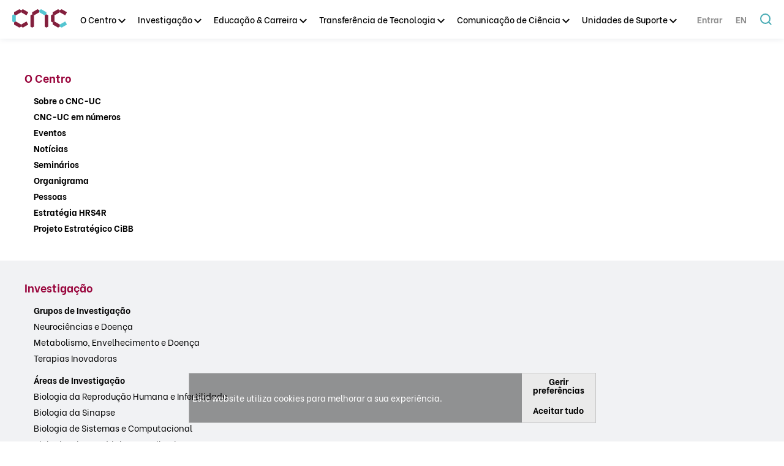

--- FILE ---
content_type: text/html; charset=UTF-8
request_url: https://www.cnc.uc.pt/pt/site-map
body_size: 9805
content:
<!DOCTYPE html>
<html lang="pt">
    <head>
        <meta charset="UTF-8">
        <meta name="viewport" content="width=device-width, user-scalable=no, initial-scale=1.0, maximum-scale=1.0, minimum-scale=1.0">
        <meta content='width=device-width, initial-scale=1, maximum-scale=1, user-scalable=no' name='viewport'>
        <meta id="token" name="csrf-token" content="YlFHTs4on4s71T7okcP4V0kUOw5HiMjjK4nIibnx">
        <meta name="referrer" content="no-referrer">

        <!-- Google Tag Manager -->
                <!-- End Google Tag Manager -->

        
                                                                                                                                                        <title>CNC UC</title>
                    <meta property='og:title' content='' />
                                                                                            <meta property='og:url' content='https://localhost' />
                                                                <meta property='og:site_name' content='CNC' />
                                                                                                                                                                                                                                                                                                                                                                                                                                                                                                                                                            
        <script>
            paceOptions = {
                eventLag: false, // disabled
            };
        </script>

        <link rel="preconnect" href="https://fonts.gstatic.com">




        
        <link rel="alternate" hreflang="en" href="https://www.cnc.uc.pt/en/site-map" />

        
        <link rel="canonical" href="https://www.cnc.uc.pt" />

        
        <meta name="application-name" content="index.application_name"/>

        <link rel="apple-touch-icon" sizes="57x57" href="https://www.cnc.uc.pt/favicon/apple-touch-icon-57x57.png">
        <link rel="apple-touch-icon" sizes="60x60" href="https://www.cnc.uc.pt/favicon/apple-touch-icon-60x60.png">
        <link rel="apple-touch-icon" sizes="72x72" href="https://www.cnc.uc.pt/favicon/apple-touch-icon-72x72.png">
        <link rel="apple-touch-icon" sizes="76x76" href="https://www.cnc.uc.pt/favicon/apple-touch-icon-76x76.pn">
        <link rel="apple-touch-icon" sizes="114x114" href="https://www.cnc.uc.pt/favicon/apple-touch-icon-114x114.png">
        <link rel="apple-touch-icon" sizes="120x120" href="https://www.cnc.uc.pt/favicon/apple-touch-icon-120x120.png">
        <link rel="apple-touch-icon" sizes="144x144" href="https://www.cnc.uc.pt/favicon/apple-touch-icon-144x144.png">
        <link rel="apple-touch-icon" sizes="152x152" href="https://www.cnc.uc.pt/favicon/apple-touch-icon-152x152.png">
        <link rel="apple-touch-icon" sizes="180x180" href="https://www.cnc.uc.pt/favicon/apple-touch-icon-180x180.png">
        <link rel="icon" type="image/png" sizes="32x32" href="https://www.cnc.uc.pt/favicon/favicon-32x32.png">
        <link rel="icon" type="image/png" sizes="16x16" href="https://www.cnc.uc.pt/favicon/favicon-16x16.png">
        <link rel="manifest" href="https://www.cnc.uc.pt/favicon/site.webmanifest">
        <link rel="mask-icon" href="https://www.cnc.uc.pt/favicon/safari-pinned-tab.svg&quot; color=&quot;#b70849">
        <link rel="shortcut icon" href="https://www.cnc.uc.pt/favicon/favicon.ico">
        <meta name="msapplication-TileColor" content="#ffffff">
        <meta name="msapplication-TileImage" content="https://www.cnc.uc.pt/favicon/mstile-144x144.png">
        <meta name="msapplication-config" content="https://www.cnc.uc.pt/favicon/browserconfig.xml">
        <meta name="theme-color" content="#ffffff">

        


        


        
        

        


        <!--        <link rel="stylesheet" href="https://unpkg.com/swiper/swiper-bundle.min.css">-->


        


        <script src="https://www.cnc.uc.pt/js/public.js"></script>

        <link rel="newest stylesheet" href="https://www.cnc.uc.pt/css/public.css">

        
    </head>

    <body>

        <!-- Google Tag Manager (noscript) -->
                <!-- End Google Tag Manager (noscript) -->
        
        <script>
            $(document).ready(function(){
            //REMOVE BROWSER OVERLAY IN EDGE BROWSER
            
            $("#ieMessageEnter").click(function() {
                $('#ieMessageModal').modal('hide');
            });
        });

        </script>

                
        <!-- NAV -->
        <nav class="navbar expanded">
    <a href="/" class="navbar-brand">
        <img src="https://www.cnc.uc.pt/images/cnc/logo.svg" alt="CNC logo" width="89" height="30">
    </a>

    <button id="open-nav" class="navbar-toggler" onclick="toggleNav()" aria-label="Open">
        <span></span>
        <span></span>
        <span></span>
    </button>

    <a id="search-icon-mobile" onclick="toggleSearch()">
        <svg x="0px" y="0px" width="24px" height="24px">
            <path class="search-icon-pth" d="M18.2,18.2l4.7,4.7" stroke-width="2" stroke-linecap="round"></path>
            <circle class="search-icon-pth" stroke-width="2" fill="none" cx="11" cy="11" r="9.9"></circle>
        </svg>
    </a>

    <div id="main-nav">
        <button id="close-nav" class="navbar-toggler" onclick="toggleNav()" aria-label="Close">
            <span></span>
            <span></span>
        </button>
        <ul id="nav-items-left">
            <li class="nav-item dropdown-container">
            <a class="nav-link ">O Centro
                <div class="dropdown-icon "><span></span></div>
            </a>
            <div class="dropdown-menu">
                <div class="row">
                    <div class="col-12 d-desktop-none">
                        <div class="dropdown-back">
                            <a><div class="back-icon"><span></span></div>Back</a>
                        </div>
                        <p class="dropdown-parent">O Centro</p>
                    </div>

                                            <div class="col-12">
                                                            <a class="dropdown-main-item "  href="https://www.cnc.uc.pt/pt/about-cnc" >Sobre o CNC-UC</a>
                                                            <a class="dropdown-main-item "  href="https://www.cnc.uc.pt/pt/cnc-in-numbers" >CNC-UC em números</a>
                                                            <a class="dropdown-main-item "  href="https://www.cnc.uc.pt/pt/events" >Eventos</a>
                                                            <a class="dropdown-main-item "  href="https://www.cnc.uc.pt/pt/news" >Notícias</a>
                                                            <a class="dropdown-main-item "  href="https://www.cnc.uc.pt/pt/seminars" >Seminários</a>
                                                            <a class="dropdown-main-item "  href="https://www.cnc.uc.pt/pt/organization-chart" >Organigrama</a>
                                                            <a class="dropdown-main-item "  href="https://www.cnc.uc.pt/pt/people" >Pessoas</a>
                                                            <a class="dropdown-main-item "  href="https://www.cnc.uc.pt/pt/hr-excellence-in-research" >Estratégia HRS4R</a>
                                                            <a class="dropdown-main-item "  href="https://www.cnc.uc.pt/pt/cibb-strategic-project" >Projeto Estratégico CiBB</a>
                                                    </div>
                                    </div>
            </div>
        </li>
                            <li class="nav-item dropdown-container">
            <a class="nav-link ">Investigação
                <div class="dropdown-icon "><span></span></div>
            </a>
            <div class="dropdown-menu">
                <div class="row">
                    <div class="col-12 d-desktop-none">
                        <div class="dropdown-back">
                            <a><div class="back-icon"><span></span></div>Back</a>
                        </div>
                        <p class="dropdown-parent">Investigação</p>
                    </div>

                                            <div class="col-12">
                                                            <a class="dropdown-main-item "  href="https://www.cnc.uc.pt/pt/research-areas" >Áreas de Investigação</a>
                                                            <a class="dropdown-main-item "  href="https://www.cnc.uc.pt/pt/research-groups" >Grupos de Investigação</a>
                                                            <a class="dropdown-main-item "  href="https://www.cnc.uc.pt/pt/publications" >Publicações</a>
                                                            <a class="dropdown-main-item "  href="https://www.cnc.uc.pt/pt/rd-projects" >Projetos I&amp;D</a>
                                                            <a class="dropdown-main-item "  href="https://www.cnc.uc.pt/pt/research-funding" >Financiamento da Investigação</a>
                                                    </div>
                                    </div>
            </div>
        </li>
                            <li class="nav-item dropdown-container">
            <a class="nav-link ">Educação &amp; Carreira
                <div class="dropdown-icon "><span></span></div>
            </a>
            <div class="dropdown-menu">
                <div class="row">
                    <div class="col-12 d-desktop-none">
                        <div class="dropdown-back">
                            <a><div class="back-icon"><span></span></div>Back</a>
                        </div>
                        <p class="dropdown-parent">Educação &amp; Carreira</p>
                    </div>

                                            <div class="col-12">
                                                            <a class="dropdown-main-item "  href="https://www.cnc.uc.pt/pt/education" >Estudos Avançados &amp; Desenvolvimento de Carreira</a>
                                                            <a class="dropdown-main-item "  href="https://www.cnc.uc.pt/pt/pdbeb" >PDBEB</a>
                                                            <a class="dropdown-main-item "  href="https://www.cnc.uc.pt/pt/advanced-graduation-programmes" >Programas Avançados</a>
                                                            <a class="dropdown-main-item "  href="https://www.cnc.uc.pt/pt/advanced-courses" >Formação Avançada</a>
                                                    </div>
                                    </div>
            </div>
        </li>
                            <li class="nav-item dropdown-container">
            <a class="nav-link ">Transferência de Tecnologia
                <div class="dropdown-icon "><span></span></div>
            </a>
            <div class="dropdown-menu">
                <div class="row">
                    <div class="col-12 d-desktop-none">
                        <div class="dropdown-back">
                            <a><div class="back-icon"><span></span></div>Back</a>
                        </div>
                        <p class="dropdown-parent">Transferência de Tecnologia</p>
                    </div>

                                            <div class="col-12">
                                                            <a class="dropdown-main-item "  href="https://www.cnc.uc.pt/pt/technology-transfer" >Visão Geral</a>
                                                            <a class="dropdown-main-item "  href="https://www.cnc.uc.pt/pt/tt-patents" >Patentes</a>
                                                            <a class="dropdown-main-item "  href="https://www.cnc.uc.pt/pt/spin-offs-start-ups" >Spin-offs/Start-ups</a>
                                                            <a class="dropdown-main-item "  href="https://www.cnc.uc.pt/pt/tt-projects" >Projetos TT</a>
                                                    </div>
                                    </div>
            </div>
        </li>
                            <li class="nav-item dropdown-container">
            <a class="nav-link ">Comunicação de Ciência
                <div class="dropdown-icon "><span></span></div>
            </a>
            <div class="dropdown-menu">
                <div class="row">
                    <div class="col-12 d-desktop-none">
                        <div class="dropdown-back">
                            <a><div class="back-icon"><span></span></div>Back</a>
                        </div>
                        <p class="dropdown-parent">Comunicação de Ciência</p>
                    </div>

                                            <div class="col-12">
                                                            <a class="dropdown-main-item "  href="https://www.cnc.uc.pt/pt/science-communication" >Visão Geral</a>
                                                            <a class="dropdown-main-item "  href="https://www.cnc.uc.pt/pt/public-engagement-activities" >Atividades de Envolvimento da Sociedade</a>
                                                            <a class="dropdown-main-item "  href="https://www.cnc.uc.pt/pt/resources" >Recursos</a>
                                                            <a class="dropdown-main-item "  href="https://www.cnc.uc.pt/pt/scicomm-projects" >Projetos CC</a>
                                                    </div>
                                    </div>
            </div>
        </li>
                            <li class="nav-item dropdown-container">
            <a class="nav-link ">Unidades de Suporte
                <div class="dropdown-icon "><span></span></div>
            </a>
            <div class="dropdown-menu">
                <div class="row">
                    <div class="col-12 d-desktop-none">
                        <div class="dropdown-back">
                            <a><div class="back-icon"><span></span></div>Back</a>
                        </div>
                        <p class="dropdown-parent">Unidades de Suporte</p>
                    </div>

                                            <div class="col-12">
                                                            <a class="dropdown-main-item "  href="https://www.cnc.uc.pt/pt/scientific-platforms" >Plataformas Científicas</a>
                                                            <a class="dropdown-main-item "  href="https://www.cnc.uc.pt/pt/support-unit" >Unidades de Apoio à Investigação e Inovação</a>
                                                            <a class="dropdown-main-item "  href="https://www.cnc.uc.pt/pt/green-labs" >Laboratório Verde</a>
                                                    </div>
                                    </div>
            </div>
        </li>
                    </ul>
        <ul id="nav-items-right">
                            <li class="nav-item">
                    <a class="nav-link" href="https://www.cnc.uc.pt/login">Entrar</a>
                </li>
                        <li class="nav-item">
                <a class="nav-link">
                                                                                                                                                            <a style="text-transform: uppercase" class="nav-link" href="javascript:changeLanguage('en')" >en</a>
                                                                                        </a>
            </li>
            <li id="search-icon" class="nav-item">
                <a onclick="toggleSearch()">
                    <svg x="0px" y="0px" width="19px" height="19px">
                        <path class="search-icon-pth" d="M14,14l3.6,3.6" stroke-width="2" stroke-linecap="round"></path>
                        <circle class="search-icon-pth" stroke-width="2" fill="none" cx="8.5" cy="8.5" r="7.5"></circle>
                    </svg>
                </a>
            </li>
        </ul>
    </div>

    <div class="overlay-nav" onclick="toggleNav()"></div>
</nav>

<div id="search-bar" style="display: none;"><section id="search-area">
        <div class="container">
            <div class="row">
                <div class="col-12">
                    <h5>Search</h5>
                    <input id="search-input-header" class="search-input" type="text" placeholder="Procurar por grupo, investigador, evento...">
                </div>
            </div>
        </div>
    </section>

    <div class="overlay-search" onclick="toggleSearch()" style="display: none;"></div>
</div>

        <!-- BEB NAV -->
                
        <!-- Content -->
            
                        <section id="main-content"
             class="
                                                                                                                                                            section_white site-map
                                                                                                                             "
             
                                      
    >
                                                                                        <div class="container">
    <div class="row">
        <div class="col-12  col-lg-10 col-xl-8  ">
                                                <h1 class=""></h1>
                                    </div>
            </div>
</div>
                                                                                                    <section id="site-map">
        <section class="content section_white">
        <div class="container">
            <div class="row">
                <div class="col-12">
                    <h3>O Centro</h3>
                    <ul>
                                                                                    <li> <a class="bold" href="https://www.cnc.uc.pt/pt/about-cnc">Sobre o CNC-UC</a></li>
                                                                                                                                                                                    <li> <a class="bold" href="https://www.cnc.uc.pt/pt/cnc-in-numbers">CNC-UC em números</a></li>
                                                                                                                                                                                    <li> <a class="bold" href="https://www.cnc.uc.pt/pt/events">Eventos</a></li>
                                                                                                                                                                                    <li> <a class="bold" href="https://www.cnc.uc.pt/pt/news">Notícias</a></li>
                                                                                                                                                                                    <li> <a class="bold" href="https://www.cnc.uc.pt/pt/seminars">Seminários</a></li>
                                                                                                                                                                                    <li> <a class="bold" href="https://www.cnc.uc.pt/pt/organization-chart">Organigrama</a></li>
                                                                                                                                                                                    <li> <a class="bold" href="https://www.cnc.uc.pt/pt/people">Pessoas</a></li>
                                                                                                                                                                                    <li> <a class="bold" href="https://www.cnc.uc.pt/pt/hr-excellence-in-research">Estratégia HRS4R</a></li>
                                                                                                                                                                                    <li> <a class="bold" href="https://www.cnc.uc.pt/pt/cibb-strategic-project">Projeto Estratégico CiBB</a></li>
                                                                                                                                            </ul>
                </div>
            </div>
        </div>
    </section>
        <section class="content section_grey">
        <div class="container">
            <div class="row">
                <div class="col-12">
                    <h3>Investigação</h3>
                    <ul>
                                                                                <ul>
                                                                <li> <a class="bold" href="https://www.cnc.uc.pt/pt/research-groups">Grupos de Investigação</a></li>
                                                                                                                                                    <li> <a  href="https://www.cnc.uc.pt/research-group/neurociencias-e-doenca" > Neurociências e Doença </a></li>
                                                                                                                    <li> <a  href="https://www.cnc.uc.pt/research-group/metabolismo-envelhecimento-e-doenca" > Metabolismo, Envelhecimento e Doença </a></li>
                                                                                                                    <li> <a  href="https://www.cnc.uc.pt/research-group/terapias-inovadoras" > Terapias Inovadoras </a></li>
                                                                                                                                                                        </ul>
                                                                                                                        <ul>
                                                                <li> <a class="bold" href="https://www.cnc.uc.pt/pt/research-areas">Áreas de Investigação</a></li>
                                                                                                                                                    <li> <a  href="https://www.cnc.uc.pt/research-areas/biologia-da-reproducao-humana-e-infertilidade" > Biologia da Reprodução Humana e Infertilidade </a></li>
                                                                                                                    <li> <a  href="https://www.cnc.uc.pt/research-areas/biologia-da-sinapse" > Biologia da Sinapse </a></li>
                                                                                                                    <li> <a  href="https://www.cnc.uc.pt/research-areas/biologia-de-sistemas-e-computacional" > Biologia de Sistemas e Computacional </a></li>
                                                                                                                    <li> <a  href="https://www.cnc.uc.pt/research-areas/mitocondria-metabolismo-e-doenca" > Biologia Mitocondrial no Envelhecimento e Doença </a></li>
                                                                                                                    <li> <a  href="https://www.cnc.uc.pt/research-areas/biologia-redox-e-dinamica-neuroquimica" > Biologia Redox e Dinâmica Neuroquímica </a></li>
                                                                                                                    <li> <a  href="https://www.cnc.uc.pt/research-areas/biomarcadores-em-doencas-neuropsiquiatricas-das-moleculas-ao-diagnostico-e-intervencao" > Biomarcadores em Doenças Neuropsiquiátricas: das Moléculas ao Diagnóstico e Intervenção </a></li>
                                                                                                                    <li> <a  href="https://www.cnc.uc.pt/research-areas/biotecnologia-molecular-e-microbiana" > Biotecnologia Molecular e Engenharia de Proteínas </a></li>
                                                                                                                    <li> <a  href="https://www.cnc.uc.pt/research-areas/neural-circuits-of-social-behavior-1" > Circuitos Neuronais do Comportamento Social </a></li>
                                                                                                                    <li> <a  href="https://www.cnc.uc.pt/research-areas/circuitos-neuronais-e-comportamento" > Circuitos Neuronais e Comportamento </a></li>
                                                                                                                    <li> <a  href="https://www.cnc.uc.pt/research-areas/metabolismo-intermediario" > Controlo Metabólico </a></li>
                                                                                                                    <li> <a  href="https://www.cnc.uc.pt/research-areas/design-molecular-de-dados" > Design Molecular de Dados </a></li>
                                                                                                                    <li> <a  href="https://www.cnc.uc.pt/research-areas/eixo-intestino-cerebro" > Eixo Intestino-Cérebro </a></li>
                                                                                                                    <li> <a  href="https://www.cnc.uc.pt/research-areas/genomica-funcional-e-terapias-baseadas-em-rna" > Genómica Funcional e Terapias Baseadas em RNA </a></li>
                                                                                                                    <li> <a  href="https://www.cnc.uc.pt/research-areas/terapias-avançadas" > Grupo de Terapias Avançadas </a></li>
                                                                                                                    <li> <a  href="https://www.cnc.uc.pt/research-areas/imunometabolismo-das-barreiras-do-corpo" > Imunometabolismo das Barreiras do Corpo </a></li>
                                                                                                                    <li> <a  href="https://www.cnc.uc.pt/research-areas/meta-investigacao-para-melhorar-a-pratica-da-investigacao-1" > Meta-investigação para melhorar a prática da investigação </a></li>
                                                                                                                    <li> <a  href="https://www.cnc.uc.pt/research-areas/micro-ambiente-tumoral-e-terapias-direcionadas-1" > Micro-ambiente Tumoral e Terapias Direcionadas </a></li>
                                                                                                                    <li> <a  href="https://www.cnc.uc.pt/research-areas/micobacteriologia-molecular-e-microbioma-1" > Microbiologia Molecular e Microbioma </a></li>
                                                                                                                    <li> <a  href="https://www.cnc.uc.pt/research-areas/microbiomas-metabolitos-e-omics" > Microbiomas, Metabolitos e Omics </a></li>
                                                                                                                    <li> <a  href="https://www.cnc.uc.pt/research-areas/mitocondria-e-doencas-neurodegenerativas" > Mitocôndria e Doenças Neurodegenerativas </a></li>
                                                                                                                    <li> <a  href="https://www.cnc.uc.pt/research-areas/nano-sistemas-e-estrategias-tumorais-direcionadas" > Nanossistemas e Estratégias Antitumorais Direcionadas </a></li>
                                                                                                                    <li> <a  href="https://www.cnc.uc.pt/research-areas/neurobiologia-das-doencas-mentais" > Neurobiologia das Emoções &amp; Doenças Mentais </a></li>
                                                                                                                    <li> <a  href="https://www.cnc.uc.pt/research-areas/neuroendocrinologia-e-envelhecimento" > Neuroendocrinologia e Envelhecimento </a></li>
                                                                                                                    <li> <a  href="https://www.cnc.uc.pt/research-areas/neuromodulacao" > Neuromodulação </a></li>
                                                                                                                    <li> <a  href="https://www.cnc.uc.pt/research-areas/obesidade-diabetes-e-complicacoes" > Obesidade, Diabetes e Complicações </a></li>
                                                                                                                    <li> <a  href="https://www.cnc.uc.pt/research-areas/proteomica-funcional-em-saude-e-doenca" > Proteómica funcional em saúde e doença </a></li>
                                                                                                                    <li> <a  href="https://www.cnc.uc.pt/research-areas/quimica-medicinal-e-descoberta-de-farmacos" > Química Medicinal e Descoberta de Fármacos </a></li>
                                                                                                                    <li> <a  href="https://www.cnc.uc.pt/research-areas/reprogramacao-de-celulas-imunitarias" > Reprogramação de Células Imunitárias </a></li>
                                                                                                                    <li> <a  href="https://www.cnc.uc.pt/research-areas/rna-infeccao" > RNA &amp; Infecção </a></li>
                                                                                                                    <li> <a  href="https://www.cnc.uc.pt/research-areas/sinalizacao-celular-e-metabolismo-na-doenca" > Sinalização Celular e Metabolismo na Doença </a></li>
                                                                                                                    <li> <a  href="https://www.cnc.uc.pt/research-areas/neuronal-signaling" > Sinalização Neuronal </a></li>
                                                                                                                    <li> <a  href="https://www.cnc.uc.pt/research-areas/act-advanced-cell-technology" > Tecnologias Celulares Avançadas </a></li>
                                                                                                                    <li> <a  href="https://www.cnc.uc.pt/research-areas/terapias-genicas-e-estaminais-para-o-cerebro" > Terapias Génicas e Estaminais para o Cérebro </a></li>
                                                                                                                    <li> <a  href="https://www.cnc.uc.pt/research-areas/vaccines-adjuvants-nanoparticulate-immunomodulators" > Vaccines &amp; Adjuvants: Nanoparticulate Immunomodulators </a></li>
                                                                                                                                                                        </ul>
                                                                                                                            <li> <a class="bold" href="https://www.cnc.uc.pt/pt/publications">Publicações</a></li>
                                                                                                                                                                                                                                                        <li> <a class="bold" href="https://www.cnc.uc.pt/pt/rd-projects">Projetos I&amp;D</a></li>
                                                                                                                                                                                                                                                        <li> <a class="bold" href="https://www.cnc.uc.pt/pt/research-funding">Financiamento da Investigação</a></li>
                                                                                                                                                                                                                </ul>
                </div>
            </div>
        </div>
    </section>
        <section class="content section_white">
        <div class="container">
            <div class="row">
                <div class="col-12">
                    <h3>Educação &amp; Carreira</h3>
                    <ul>
                                                                                    <li> <a class="bold" href="https://www.cnc.uc.pt/pt/education">Estudos Avançados &amp; Desenvolvimento de Carreira</a></li>
                                                                                                                                                                                    <li> <a class="bold" href="https://www.cnc.uc.pt/pt/pdbeb">PDBEB</a></li>
                                                                                                                                                                                    <li> <a class="bold" href="https://www.cnc.uc.pt/pt/advanced-graduation-programmes">Programas Avançados</a></li>
                                                                                                                                                                                    <li> <a class="bold" href="https://www.cnc.uc.pt/pt/advanced-courses">Formação Avançada</a></li>
                                                                                                                                            </ul>
                </div>
            </div>
        </div>
    </section>
        <section class="content section_grey">
        <div class="container">
            <div class="row">
                <div class="col-12">
                    <h3>Transferência de Tecnologia</h3>
                    <ul>
                                                                                    <li> <a class="bold" href="https://www.cnc.uc.pt/pt/technology-transfer">Visão Geral</a></li>
                                                                                                                                                                                    <li> <a class="bold" href="https://www.cnc.uc.pt/pt/tt-patents">Patentes</a></li>
                                                                                                                                                                                    <li> <a class="bold" href="https://www.cnc.uc.pt/pt/spin-offs-start-ups">Spin-offs/Start-ups</a></li>
                                                                                                                                                                                    <li> <a class="bold" href="https://www.cnc.uc.pt/pt/tt-projects">Projetos TT</a></li>
                                                                                                                                            </ul>
                </div>
            </div>
        </div>
    </section>
        <section class="content section_white">
        <div class="container">
            <div class="row">
                <div class="col-12">
                    <h3>Comunicação de Ciência</h3>
                    <ul>
                                                                                    <li> <a class="bold" href="https://www.cnc.uc.pt/pt/science-communication">Visão Geral</a></li>
                                                                                                                                                                                    <li> <a class="bold" href="https://www.cnc.uc.pt/pt/public-engagement-activities">Atividades de Envolvimento da Sociedade</a></li>
                                                                                                                                                                                    <li> <a class="bold" href="https://www.cnc.uc.pt/pt/resources">Recursos</a></li>
                                                                                                                                                                                    <li> <a class="bold" href="https://www.cnc.uc.pt/pt/scicomm-projects">Projetos CC</a></li>
                                                                                                                                            </ul>
                </div>
            </div>
        </div>
    </section>
        <section class="content section_grey">
        <div class="container">
            <div class="row">
                <div class="col-12">
                    <h3>Unidades de Suporte</h3>
                    <ul>
                                                                                    <li> <a class="bold" href="https://www.cnc.uc.pt/pt/scientific-platforms">Plataformas Científicas</a></li>
                                                                                                                                                                                                                                                    <ul>
                                                                <li> <a class="bold" href="https://www.cnc.uc.pt/pt/support-unit">Unidades de Apoio à Investigação e Inovação</a></li>
                                                                                                                                            <li><a href="bioterio">Biotério</a></li>
                                                                            <li><a href="centro-de-microscopia-e-imagiologia-de-coimbra">Centro de Microscopia e Imagiologia de Coimbra</a></li>
                                                                            <li><a href="flow-cytometry">Citometria de Fluxo</a></li>
                                                                            <li><a href="plataforma-de-triagem-high-throughputhigh-content">Plataforma de triagem high-throughput/high-content</a></li>
                                                                            <li><a href="LSMS">Laboratório de Espectrometria de Massa em Ciências da Vida</a></li>
                                                                            <li><a href="viravector">ViraVector</a></li>
                                                                            <li><a href="genoinseq-laboratorios-de-sequenciacao-de-nova-geracao">GENOINSEQ - Laboratórios de Sequenciação de Nova Geração</a></li>
                                                                            <li><a href="servicos-mitoxt-2">MitoXT</a></li>
                                                                            <li><a href="laboratorio-de-biomedicina-mitocondrial-e-teranostica-1">Laboratório de Biomedicina Mitocondrial e Teranóstica</a></li>
                                                                            <li><a href="laboratorio-de-neuroquimica-1">Laboratório de Neuroquímica</a></li>
                                                                            <li><a href="laboratorio-de-neurogenetica-1">Laboratório de Neurogenética</a></li>
                                                                            <li><a href="bioinformatica-e-analise-de-dados">Bioinformática e Análise de Dados</a></li>
                                                                                                                                        </ul>
                                                                                                                        <ul>
                                                                <li> <a class="bold" href="https://www.cnc.uc.pt/pt/green-labs">Laboratório Verde</a></li>
                                                                                                                                            <li><a href="research-funding-project-management-rfpm">Financiamento e Gestão da Investigação</a></li>
                                                                            <li><a href="comunicacao-de-ciencia-3">Comunicação de Ciência</a></li>
                                                                            <li><a href="transferencia-de-tecnologia-2">Transferência de Tecnologia</a></li>
                                                                            <li><a href="estudos-avancados-desenvolvimento-de-carreira">Estudos Avançados &amp; Desenvolvimento de Carreira</a></li>
                                                                            <li><a href="ciencia-aberta">Ciência Aberta</a></li>
                                                                                                                                        </ul>
                                                                                    </ul>
                </div>
            </div>
        </div>
    </section>
    
    <section class="container section_white">
        <div class="row">
            <div class="col-12">
                <h3>Others</h3>
                <ul>
                                            <li> <a class="bold" href="https://www.cnc.uc.pt/pt/location-contacts">Localização e Contactos</a></li>                                             <li> <a class="bold" href="https://www.cnc.uc.pt/pt/login">Entrar</a></li>                                                                                         <li> <a class="bold" href="https://www.cnc.uc.pt/pt/quality-gdpr-policy-cnc">Proteção de Dados e Qualidade</a></li>                                             <li> <a class="bold" href="https://www.cnc.uc.pt/pt/scientific-reports">Relatórios Científicos Anuais</a></li>                                             <li> <a class="bold" href="https://www.cnc.uc.pt/pt/human-resources">Recursos Humanos</a></li>                                             <li> <a class="bold" href="https://www.cnc.uc.pt/pt/job-opportunities">Oportunidades de Emprego</a></li>                                             <li> <a class="bold" href="https://www.cnc.uc.pt/pt/graphic-guidelines">Identidade Visual</a></li>                                     </ul>
            </div>
        </div>
    </section>
</section>

                                                                                 </section>
        
        <!-- BEB Footer -->
        
        <!-- Footer -->
        <footer>
    <div class="container">
        <div class="row">
            <ul class="col-12 footer-links">
                                    <li><a  href="https://www.cnc.uc.pt/pt/location-contacts" >Localização e Contactos</a></li>
                                    <li><a  href="https://www.cnc.uc.pt/pt/login" >Entrar</a></li>
                                    <li><a  href="https://www.cnc.uc.pt/pt/site-map" >Mapa do Site</a></li>
                            </ul>
            <div class="col-12">
                <hr>
            </div>
            <ul class="col-12 footer-links">
                                    <li>
                        <a  href="https://www.cnc.uc.pt/pt/quality-gdpr-policy-cnc"  
                                                         >
                        Proteção de Dados e Qualidade </a>
                    </li>
                                    <li>
                        <a  href="https://www.cnc.uc.pt/pt/scientific-reports"  
                                                         >
                        Relatórios Científicos Anuais </a>
                    </li>
                                    <li>
                        <a  href="https://www.cnc.uc.pt/pt/human-resources"  
                                                         >
                        Recursos Humanos </a>
                    </li>
                                    <li>
                        <a  href="https://www.cnc.uc.pt/pt/job-opportunities"  
                                                         >
                        Oportunidades de Emprego </a>
                    </li>
                                    <li>
                        <a  href="https://www.cnc.uc.pt/pt/graphic-guidelines"  
                                                         >
                        Identidade Visual </a>
                    </li>
                            </ul>
        </div>
    </div>
    <div class="container icons-container-footer">
        <div class="row">
            <div class="col-12">
                <div id="footer-social-media">
                    <a href="https://www.facebook.com/CNC.UC" target="_blank" rel="noopener"><img
                                src="https://www.cnc.uc.pt/images/cnc/icons/facebook-blue.svg" alt="Facebook Icon" width="40" height="40"></a>
                    <a href="https://www.instagram.com/cnc.uc" target="_blank" rel="noopener"><img
                                src="https://www.cnc.uc.pt/images/cnc/icons/instagram-blue.svg" alt="Instagram Icon" width="40" height="40"></a>
                    <a href="https://www.linkedin.com/company/cnc-uc/" target="_blank" rel="noopener"><img
                                src="https://www.cnc.uc.pt/images/cnc/icons/linkedin-blue.svg" alt="Linkedin Icon" width="40" height="40"></a>
                    <a href="https://twitter.com/cnc_uc" target="_blank" rel="noopener"><img
                                src="https://www.cnc.uc.pt/images/cnc/icons/x-blue.svg" alt="Twitter Icon" width="40" height="40"></a>
                    <a href="https://www.youtube.com/user/CNCmediachannel" target="_blank" rel="noopener"><img
                                src="https://www.cnc.uc.pt/images/cnc/icons/youtube-blue.svg" alt="Youtube Icon" width="40" height="40"></a>
                </div>
            </div>
        </div>
        <div class="row" id="footer-logos">
            <div class="col-xl-3 col-lg-4 col-md-4 col-12 mr-0 d-flex align-items-center">
                <a href="https://cibb.uc.pt" target="_blank" rel="noopener"><img src="https://www.cnc.uc.pt/images/cnc/footer/logo-cibb.svg" alt="logo CIBB" id="logo-cibb" width="82" height="40"></a>
                <a href="https://uc.pt" target="_blank" rel="noopener"><img src="https://www.cnc.uc.pt/images/cnc/footer/logo-uc.svg" alt="logo UC" id="logo-uc" width="152" height="27"></a>
            </div>
            <div class="col-xl-3 col-lg-4 col-12 d-flex justify-content-xl-end align-items-center pr-lg-0">
                <a href="https://fct.pt" target="_blank" rel="noopener"><img src="https://www.cnc.uc.pt/images/cnc/footer/logo-fct.svg" style="height:2.7rem !important" alt="logo FCT" id="logo-fct" width="111" height="23"></a>
                <a href="https://www.portugal.gov.pt/" target="_blank" rel="noopener" style="margin-right: 4rem;"><img src="https://www.cnc.uc.pt/images/cnc/footer/logo-rp.svg" alt="logo RP" id="logo-rp" style="width: 111px !important;" height="23px"></a>
            </div>
            <div class="col-xl-3 col-lg-4 col-12 d-flex align-items-center pl-lg-0">
                <a href="https://ec.europa.eu/regional_policy/pt/funding/erdf/" target="_blank" rel="noopener"><img src="https://www.cnc.uc.pt/images/cnc/footer/logo-feder.svg" alt="logo FEDER" id="logo-feder" width="292" height="36"></a>
            </div>
            <div class="col-xl-3 col-12 d-flex align-items-center">
                <a href="https://cienciavitae.pt" target="_blank" rel="noopener"><img src="https://www.cnc.uc.pt/images/cnc/footer/logo-cienciavitae.svg" style="height:1.8rem !important" alt="logo CienciaVitae" id="logo-cv" width="229" height="24"></a>
            </div>
        </div>
        <div class="row">
            <div class="col-12">
                <p style="font-size:1rem; margin-bottom: 0rem; margin-top:4rem">CNC-UC integra a unidade de investigação CiBB<br>O CiBB é uma Unidade de Investigação financiada pela FCT (UID/04539/2025; UID/PRR/4539/2025) e um Laboratório Associado (LA/P/0058/2020)<br>Website financiado pelos projetos CiBB (UID/NEU/04539 e UID/04539/2020) e pelo projeto LifeSciences byCENTRO (Centro-01-0246-FEDER-000011)</p>
                <p style="font-size:1rem; margin-bottom: 0rem;" id="design-fba-label">Design: <a style="font-size:1rem; margin-bottom: 0rem; color: #0f1114" href="https://fba.pt" target="_blank" rel="noreferrer">© 2026 FBA</a></p>
            </div>
        </div>
    </div>
</footer>
        <!-- Cookie -->
        <div id="privacy-bar">
    <div id="privacy-bar-container">
        <div class="col-9 p-0">
            <p class="smaller">Este website utiliza cookies para melhorar a sua experiência.</p>
        </div>
        <div class="col-3 p-0">
            <button class="close">
                <a href="/quality-gdpr-policy-cnc" class="">Gerir preferências</a>
            </button>
            <button class="close ml-2" onclick="acceptAllCookies()">Aceitar tudo</button>
        </div>
    </div>
</div>

<style>
    button.close a{
        color: inherit;
        text-decoration: none;
    }
    button.close a:hover{
        color: inherit;
        text-decoration: none;
    }
</style>
            <!-- IE Message -->
        <div class="modal fade" id="ieMessageModal" tabindex="-1" role="dialog" aria-labelledby="exampleModalCenterTitle" aria-hidden="true" data-backdrop="static" data-keyboard="false">
    <div class="modal-dialog modal-dialog-centered mx-auto col-lg-6" role="document">
        <div class="modal-content-ie-message">
            <div class="ie-logo-img">
                <img  alt="CNC-Logo" src="https://www.cnc.uc.pt/images/cnc/logo.svg?w=200">
            </div>
            <div class="ie-message-text">
                <p class="medium-txt blue-txt text-center modal-blue-txt bold">
                    O seu web browser
                    (ClaudeBot 1)
                    encontra-se desactualizado e não consegue mostrar de forma correcta a página que está a visitar.
                </p>
                <p class="medium-txt blue-txt text-center modal-blue-txt">
                    Actualize o seu browser para melhor segurança, velocidade e experiência neste site.
                </p>
                <div class="buttons-container text-center age-buttons">
                    <p class="medium-txt blue-txt text-center modal-blue-txt">
                        Faça download do Google Chrome
                        <a href="https://www.google.com/chrome/?brand=CHBD&gclid=Cj0KCQiAoIPvBRDgARIsAHsCw0-3qG_V7P8P2WfcPnTEzbi0p7ZqFTM2rQkSO43OHLw_A3f9gXhEqS0aAsy1EALw_wcB&gclsrc=aw.ds" class="modal-btn">aqui</a>
                        ou do Firefox
                        <a href="https://www.mozilla.org/en-US/firefox/new/" class="ie-modal-btn">aqui</a>.
                    </p>
                </div>
                <div class="buttons-container text-center age-buttons">
                    <a href="#" id="ieMessageEnter" data-dismiss="modal" class="ie-enter-button">Entrar no Site</a>
                </div>
                <div class="ie-enter-button text-center">
                                            <a href="javascript:changeLanguage('pt')" class="ie-modal-btn">Português</a>
                                                    <span>/</span>
                                                                    <a href="javascript:changeLanguage('en')" class="ie-modal-btn">Inglês</a>
                                                            </div>
            </div>
        </div>
    </div>
</div>        
            <script>
                
    </script>
<script>
    //DEAL WITH CHANGE LANGUAGE
    function changeLanguage(code){
        window.location.href = window.location.href.replace('/pt', '/'+ code);
    }

    /*--------------------------------------------Nav--------------------------------------------*/
    /*-------------------------------------------------------------------------------------------*/

    $(document).on({
        mouseenter: function () { $(this).find('.dropdown-menu').fadeIn(300).css("display", "flex"); },
        mouseleave: function () { $(this).find('.dropdown-menu').stop(true, true).fadeOut(300); }
    }, "nav.expanded li.dropdown-container");

    $(document).on('click','nav.collapsed .dropdown-container .nav-link', function() {
        $(this).next().addClass("show");
    });

    $(document).on('click','nav.collapsed .dropdown-back', function() {
        $(this).closest('.dropdown-menu').removeClass("show");
    });

    $(".dropdown-button").on("click", function(){
        $(this).toggleClass("active");
        $(this).next().fadeToggle(0);
    });

    /*-----------------------------------------Functions-----------------------------------------*/
    /*-------------------------------------------------------------------------------------------*/

    /*-------------------Toggle Search--------------------*/

    // function toggleSearch() {
    //     $("#search-bar").fadeToggle();
    //     $(".overlay-search").fadeToggle();
    //     $("#nav-items-left").fadeToggle();
    //     $("#nav-items-right .nav-item:not(#search-icon)").fadeToggle();
    //
    //     $("button.navbar-toggler span").fadeToggle();
    //
    //     $("#search-icon").toggleClass("active");
    //     $("#search-icon-mobile").toggleClass("active");
    //
    //     $("body").toggleClass("nav-open");
    // }

    /*----------------Toggle Nav (mobile)-----------------*/

    function toggleNav(){
        $("#main-nav").toggleClass("show");
        $(".overlay-nav").fadeToggle();
        $("body").toggleClass("nav-open");
        if ($('.dropdown-menu').hasClass('show')) $('.dropdown-menu').removeClass("show");
    }

    function toggleQuickAccess() {
        $("#quick-access").fadeIn();
    }

    /*--------Set nav (collapsed/expanded + fixed)--------*/

    function setNav(){
        $("body").css("margin-top", $("nav.navbar").innerHeight());

        if ($(window).width() < 1222 && !$("nav.navbar").hasClass("collapsed"))  {
            $("nav.navbar").addClass("collapsed");
            $("nav.navbar").removeClass("expanded");
        } else if ($(window).width() >= 1222 && $("nav.navbar").hasClass("collapsed")) {
            $("nav.navbar").removeClass("collapsed");
            $("nav.navbar").addClass("expanded");
            $("nav.navbar .dropdown-menu").removeClass("show");
            $("nav.navbar #main-nav").removeClass("show");
            $(".overlay-nav").fadeOut();
        } else if ($(window).width() >= 1222 && !$("nav.navbar").hasClass("collapsed") && !$("nav.navbar").hasClass("expanded")){
            $("nav.navbar").addClass("expanded");
        }
    }

    /*------------Set page nav------------*/

    function setPageNav() {
        if ($("nav.page-nav").length && $(".hero").length == false && $(window).width() >= 1222) {
            $("nav.page-nav").addClass("scroll");
            $("nav.page-nav").css("top", $("nav.navbar").innerHeight());

            $("body").css("margin-top", $("nav.navbar").innerHeight() + $("nav.page-nav").innerHeight());
        }
    }

    /*--------Fix page nav on scroll--------*/

    function scrollPageNav(){
        var scroll = $(window).scrollTop();
        y = $(".hero").innerHeight();

        if (scroll >= y){
            $(".page-nav-offset").css("height", $("nav.page-nav").innerHeight());
            $("nav.page-nav").css("top", $("nav.navbar").innerHeight());
            $("nav.page-nav").addClass("scroll");
        } else if (scroll < y && $("nav.page-nav").hasClass("scroll")) {
            $(".page-nav-offset").css("height", "0");
            $("nav.page-nav").css("top", "");
            $("nav.page-nav").removeClass("scroll");
        }
    }

    /*------------Page nav jump to section------------*/

    function jumpTo(section){
        var top = $("#"+section).offset().top - $("nav.page-nav").innerHeight() - $("nav.navbar").innerHeight() + 1;

        $('html, body').animate({
            scrollTop: top
        }, 400, "linear");
    }

    function delay(callback, ms) {
        var timer = 0;
        return function() {
            var context = this, args = arguments;
            clearTimeout(timer);
            timer = setTimeout(function () {
                callback.apply(context, args);
            }, ms || 0);
        };
    }

    $('#search-input-header').keyup(delay(function (e) {
        window.location.href = 'https://www.cnc.uc.pt/' + 'pt' + '/search?q=' + this.value;
    }, 1000));

    function logout () {
        $.ajax({
            method: 'GET',
            url: 'https://www.cnc.uc.pt/auth/logout',
            data: {
                '_token': "YlFHTs4on4s71T7okcP4V0kUOw5HiMjjK4nIibnx",
            },
            success: function (response) {
                localStorage.removeItem('user');
                localStorage.removeItem('loggedAt');
                window.location.href = 'https://www.cnc.uc.pt';
            },
            error: function (error) {
                console.log("error = ", error);
            }
        });
    }

</script>
    </body>
</html>



--- FILE ---
content_type: image/svg+xml
request_url: https://www.cnc.uc.pt/images/cnc/icons/facebook-blue.svg
body_size: 363
content:
<?xml version="1.0" encoding="utf-8"?>
<!-- Generator: Adobe Illustrator 16.0.4, SVG Export Plug-In . SVG Version: 6.00 Build 0)  -->
<!DOCTYPE svg PUBLIC "-//W3C//DTD SVG 1.1//EN" "http://www.w3.org/Graphics/SVG/1.1/DTD/svg11.dtd">
<svg version="1.1" id="Layer_1" xmlns="http://www.w3.org/2000/svg" xmlns:xlink="http://www.w3.org/1999/xlink" x="0px" y="0px"
	 width="200px" height="200px" viewBox="-85 -85 200 200" enable-background="new -85 -85 200 200" xml:space="preserve">
<path fill="#4FBAC4" d="M0.884,69.401h22.479V14.993h14.997l1.985-18.746H23.362l0.023-9.387c0-4.888,0.469-7.51,7.48-7.51h9.375
	v-18.75h-15c-18.018,0-24.357,9.097-24.357,24.39v11.257h-11.23v18.75h11.23V69.401z M15,115C-40.227,115-85,70.228-85,15
	C-85-40.229-40.227-85,15-85c55.228,0,100,44.771,100,100C115,70.228,70.228,115,15,115z"/>
</svg>


--- FILE ---
content_type: image/svg+xml
request_url: https://www.cnc.uc.pt/images/cnc/icons/instagram-blue.svg
body_size: 640
content:
<?xml version="1.0" encoding="utf-8"?>
<!-- Generator: Adobe Illustrator 16.0.4, SVG Export Plug-In . SVG Version: 6.00 Build 0)  -->
<!DOCTYPE svg PUBLIC "-//W3C//DTD SVG 1.1//EN" "http://www.w3.org/Graphics/SVG/1.1/DTD/svg11.dtd">
<svg version="1.1" id="Layer_1" xmlns="http://www.w3.org/2000/svg" xmlns:xlink="http://www.w3.org/1999/xlink" x="0px" y="0px"
	 width="200px" height="200px" viewBox="-92.5 -92.5 200 200" enable-background="new -92.5 -92.5 200 200" xml:space="preserve">
<g>
	<path fill="#4FBAC4" d="M36.146-44.584h-57.285c-12.924,0-23.445,10.521-23.445,23.445v57.285
		c0,12.941,10.521,23.449,23.445,23.449h57.285c12.93,0,23.449-10.508,23.449-23.449v-57.285
		C59.584-34.076,49.076-44.584,36.146-44.584z M7.5,38.75c-17.227,0-31.25-14.023-31.25-31.25S-9.74-23.75,7.5-23.75
		S38.75-9.727,38.75,7.5S24.727,38.75,7.5,38.75z M40.703-18.541c-3.959,0-7.162-3.197-7.162-7.162c0-3.959,3.203-7.154,7.162-7.154
		s7.162,3.195,7.162,7.154C47.865-21.738,44.662-18.541,40.703-18.541z"/>
	<path fill="#4FBAC4" d="M7.5-13.326c11.51,0,20.834,9.322,20.834,20.826c0,11.51-9.324,20.834-20.834,20.834
		c-11.504,0-20.826-9.324-20.826-20.834C-13.326-4.004-4.004-13.326,7.5-13.326z"/>
	<path fill="#4FBAC4" d="M7.5-92.5c-55.229,0-100,44.771-100,100c0,55.234,44.771,100,100,100c55.234,0,100-44.766,100-100
		C107.5-47.729,62.734-92.5,7.5-92.5z M70,36.146C70,54.805,54.818,70,36.146,70h-57.285c-18.666,0-33.855-15.195-33.855-33.854
		v-57.285c0-18.666,15.189-33.855,33.855-33.855h57.285C54.818-54.994,70-39.805,70-21.139V36.146z"/>
</g>
</svg>


--- FILE ---
content_type: image/svg+xml
request_url: https://www.cnc.uc.pt/images/cnc/logo.svg?w=200
body_size: 539
content:
<?xml version="1.0" encoding="utf-8"?>
<!-- Generator: Adobe Illustrator 24.0.3, SVG Export Plug-In . SVG Version: 6.00 Build 0)  -->
<svg version="1.0" id="Layer_1" xmlns="http://www.w3.org/2000/svg" xmlns:xlink="http://www.w3.org/1999/xlink" x="0px" y="0px"
	 viewBox="0 0 94.57 32" style="enable-background:new 0 0 94.57 32;" xml:space="preserve">
<style type="text/css">
	.st0{fill:#54C5D1;}
	.st1{fill:#831F3D;}
</style>
<g>
	<g>
		<polygon class="st0" points="3.08,8.89 0,10.67 0,21.33 3.08,23.11 6.16,21.33 6.16,10.67 		"/>
		<polygon class="st1" points="6.16,21.33 3.08,23.11 3.08,26.67 12.32,32 15.4,30.22 15.4,26.67 		"/>
		<polygon class="st1" points="12.32,0 3.08,5.33 3.08,8.89 6.16,10.67 15.4,5.33 15.4,1.78 		"/>
		<polygon class="st1" points="24.63,21.33 15.4,26.67 15.4,30.22 18.47,32 27.71,26.67 		"/>
		<polygon class="st1" points="18.47,0 15.4,1.78 15.4,5.33 24.63,10.67 27.71,5.33 		"/>
	</g>
	<g>
		<polygon class="st1" points="69.93,8.89 66.86,10.67 66.86,21.33 69.93,23.11 73.01,21.33 73.01,10.67 		"/>
		<polygon class="st1" points="73.01,21.33 69.93,23.11 69.93,26.67 79.17,32 82.25,30.22 82.25,26.67 		"/>
		<polygon class="st1" points="79.17,0 69.93,5.33 69.93,8.89 73.01,10.67 82.25,5.33 82.25,1.78 		"/>
		<polygon class="st0" points="91.49,21.33 82.25,26.67 82.25,30.22 85.33,32 94.57,26.67 		"/>
		<polygon class="st1" points="85.33,0 82.25,1.78 82.25,5.33 91.49,10.67 94.57,5.33 		"/>
	</g>
	<g>
		<polygon class="st1" points="43.73,0 34.49,5.34 34.49,8.89 37.57,10.67 46.81,5.33 46.81,1.78 		"/>
		<polygon class="st0" points="59.12,5.34 49.89,0 46.81,1.78 46.81,5.33 56.05,10.67 59.13,8.89 		"/>
		<polygon class="st1" points="59.12,8.89 56.04,10.67 56.04,30.22 59.12,32 62.2,30.22 62.2,10.67 		"/>
		<polygon class="st1" points="34.49,8.89 31.41,10.67 31.41,30.22 34.49,32 37.57,30.22 37.57,10.67 		"/>
	</g>
</g>
</svg>


--- FILE ---
content_type: image/svg+xml
request_url: https://www.cnc.uc.pt/images/cnc/icons/linkedin-blue.svg
body_size: 529
content:
<?xml version="1.0" encoding="utf-8"?>
<!-- Generator: Adobe Illustrator 16.0.4, SVG Export Plug-In . SVG Version: 6.00 Build 0)  -->
<!DOCTYPE svg PUBLIC "-//W3C//DTD SVG 1.1//EN" "http://www.w3.org/Graphics/SVG/1.1/DTD/svg11.dtd">
<svg version="1.1" id="Layer_1" xmlns="http://www.w3.org/2000/svg" xmlns:xlink="http://www.w3.org/1999/xlink" x="0px" y="0px"
	 width="200px" height="200px" viewBox="-92.5 -92.5 200 200" enable-background="new -92.5 -92.5 200 200" xml:space="preserve">
<path fill="#4FBAC4" d="M63.62,54.622V15.573c0-20.912-11.159-30.645-26.055-30.645c-12.019,0-17.396,6.614-20.404,11.236v-9.622
	H-5.462c0.306,6.387,0,68.079,0,68.079h22.649V16.589c0-2.031,0.13-4.062,0.742-5.515c1.628-4.069,5.352-8.281,11.602-8.281
	c8.203,0,11.484,6.257,11.484,15.397v36.432H63.62L63.62,54.622z M-29.297-22.767c7.891,0,12.8-5.241,12.8-11.771
	c-0.15-6.666-4.922-11.764-12.656-11.764s-12.8,5.084-12.8,11.764c0,6.53,4.909,11.771,12.507,11.771H-29.297z M7.5,107.5
	c-55.228,0-100-44.766-100-100c0-55.228,44.772-100,100-100c55.234,0,100,44.772,100,100C107.5,62.734,62.734,107.5,7.5,107.5z
	 M-17.995,54.622v-68.079h-22.623v68.079H-17.995z"/>
</svg>


--- FILE ---
content_type: image/svg+xml
request_url: https://www.cnc.uc.pt/images/cnc/footer/logo-cienciavitae.svg
body_size: 873
content:
<?xml version="1.0" encoding="utf-8"?>
<!-- Generator: Adobe Illustrator 24.0.3, SVG Export Plug-In . SVG Version: 6.00 Build 0)  -->
<svg version="1.1" id="Layer_1" xmlns="http://www.w3.org/2000/svg" xmlns:xlink="http://www.w3.org/1999/xlink" x="0px" y="0px"
	 viewBox="0 0 612.5 64.3" style="enable-background:new 0 0 612.5 64.3;" xml:space="preserve">
<g>
	<path d="M154.7,39.6c0-14.4,10.9-24.2,24.9-24.2c11.6,0,17.6,6.4,20.7,12.5l-10.4,4.9c-1.5-3.7-5.5-6.8-10.4-6.8
		c-7.3,0-12.7,5.9-12.7,13.5S172.2,53,179.5,53c4.8,0,8.8-3.1,10.4-6.8l10.4,4.9c-3,6-9.1,12.5-20.7,12.5
		C165.6,63.7,154.7,53.9,154.7,39.6"/>
	<rect x="205.5" y="16.2" width="12" height="46.7"/>
	<path d="M225.9,16.2h34.2v10.2H238v7.8h21.7v10.2H238v8.4h22.2V63H226V16.2H225.9z M243.5,6.6l-4.6,5.7h-6.4l6.3-10.1h9.5l6.5,10.1
		h-6.4L243.5,6.6z"/>
	<polygon points="279.2,34.7 279.2,62.9 267.1,62.9 267.1,16.2 279.5,16.2 298.4,43.1 298.4,16.2 310.5,16.2 310.5,62.9 298.9,62.9 
			"/>
	<path d="M316.6,39.6c0-14.4,10.9-24.2,24.9-24.2c11.6,0,17.6,6.4,20.7,12.5l-10.4,4.9c-1.5-3.7-5.5-6.8-10.4-6.8
		c-7.3,0-12.7,5.9-12.7,13.5S334.1,53,341.4,53c4.8,0,8.8-3.1,10.4-6.8l10.4,4.9c-3,6-9.1,12.5-20.7,12.5
		C327.5,63.7,316.6,53.9,316.6,39.6"/>
	<rect x="367.4" y="16.2" width="12" height="46.7"/>
	<path d="M417.7,55.8h-19.4l-2.4,7.1h-13.1l17.6-46.7h15.1l17.6,46.7H420L417.7,55.8z M401.5,45.7h13.1l-6.6-19L401.5,45.7z"/>
	<polygon points="433,16.2 439.7,16.2 455.4,56.5 471.2,16.2 477.8,16.2 459,62.9 451.8,62.9 	"/>
	<rect x="483.9" y="16.2" width="5.8" height="46.7"/>
	<polygon points="512.2,21.4 497.4,21.4 497.4,16.2 532.9,16.2 532.9,21.4 518,21.4 518,62.9 512.2,62.9 	"/>
	<path d="M565.3,52.5h-23.7l-4.1,10.4H531l18.8-46.7h7.2l18.8,46.7h-6.4L565.3,52.5z M543.3,47.4h20.2l-10.1-26L543.3,47.4z"/>
	<polygon points="581.9,16.2 612.5,16.2 612.5,21.4 587.7,21.4 587.7,36.4 612,36.4 612,41.6 587.7,41.6 587.7,57.7 612.5,57.7 
		612.5,62.9 581.9,62.9 	"/>
	<polyline points="22.1,31.9 43.8,11.5 32,0 0,32 32.2,64.3 43.7,52.9 	"/>
	<path d="M60,32.2c0,5.1-4.1,9.2-9.2,9.2s-9.2-4.1-9.2-9.2s4.1-9.2,9.2-9.2C55.8,22.9,60,27.1,60,32.2"/>
	<polyline points="100.4,40.1 80,18.3 68.5,30.2 100.5,62.2 132.8,29.9 121.4,18.4 	"/>
	<path d="M100.7,2.2c5.1,0,9.2,4.1,9.2,9.2s-4.1,9.2-9.2,9.2s-9.2-4.1-9.2-9.2C91.4,6.3,95.6,2.2,100.7,2.2"/>
</g>
</svg>


--- FILE ---
content_type: image/svg+xml
request_url: https://www.cnc.uc.pt/images/cnc/logo.svg
body_size: 539
content:
<?xml version="1.0" encoding="utf-8"?>
<!-- Generator: Adobe Illustrator 24.0.3, SVG Export Plug-In . SVG Version: 6.00 Build 0)  -->
<svg version="1.0" id="Layer_1" xmlns="http://www.w3.org/2000/svg" xmlns:xlink="http://www.w3.org/1999/xlink" x="0px" y="0px"
	 viewBox="0 0 94.57 32" style="enable-background:new 0 0 94.57 32;" xml:space="preserve">
<style type="text/css">
	.st0{fill:#54C5D1;}
	.st1{fill:#831F3D;}
</style>
<g>
	<g>
		<polygon class="st0" points="3.08,8.89 0,10.67 0,21.33 3.08,23.11 6.16,21.33 6.16,10.67 		"/>
		<polygon class="st1" points="6.16,21.33 3.08,23.11 3.08,26.67 12.32,32 15.4,30.22 15.4,26.67 		"/>
		<polygon class="st1" points="12.32,0 3.08,5.33 3.08,8.89 6.16,10.67 15.4,5.33 15.4,1.78 		"/>
		<polygon class="st1" points="24.63,21.33 15.4,26.67 15.4,30.22 18.47,32 27.71,26.67 		"/>
		<polygon class="st1" points="18.47,0 15.4,1.78 15.4,5.33 24.63,10.67 27.71,5.33 		"/>
	</g>
	<g>
		<polygon class="st1" points="69.93,8.89 66.86,10.67 66.86,21.33 69.93,23.11 73.01,21.33 73.01,10.67 		"/>
		<polygon class="st1" points="73.01,21.33 69.93,23.11 69.93,26.67 79.17,32 82.25,30.22 82.25,26.67 		"/>
		<polygon class="st1" points="79.17,0 69.93,5.33 69.93,8.89 73.01,10.67 82.25,5.33 82.25,1.78 		"/>
		<polygon class="st0" points="91.49,21.33 82.25,26.67 82.25,30.22 85.33,32 94.57,26.67 		"/>
		<polygon class="st1" points="85.33,0 82.25,1.78 82.25,5.33 91.49,10.67 94.57,5.33 		"/>
	</g>
	<g>
		<polygon class="st1" points="43.73,0 34.49,5.34 34.49,8.89 37.57,10.67 46.81,5.33 46.81,1.78 		"/>
		<polygon class="st0" points="59.12,5.34 49.89,0 46.81,1.78 46.81,5.33 56.05,10.67 59.13,8.89 		"/>
		<polygon class="st1" points="59.12,8.89 56.04,10.67 56.04,30.22 59.12,32 62.2,30.22 62.2,10.67 		"/>
		<polygon class="st1" points="34.49,8.89 31.41,10.67 31.41,30.22 34.49,32 37.57,30.22 37.57,10.67 		"/>
	</g>
</g>
</svg>


--- FILE ---
content_type: image/svg+xml
request_url: https://www.cnc.uc.pt/images/cnc/icons/youtube-blue.svg
body_size: 468
content:
<?xml version="1.0" encoding="utf-8"?>
<!-- Generator: Adobe Illustrator 16.0.4, SVG Export Plug-In . SVG Version: 6.00 Build 0)  -->
<!DOCTYPE svg PUBLIC "-//W3C//DTD SVG 1.1//EN" "http://www.w3.org/Graphics/SVG/1.1/DTD/svg11.dtd">
<svg version="1.1" id="Layer_1" xmlns="http://www.w3.org/2000/svg" xmlns:xlink="http://www.w3.org/1999/xlink" x="0px" y="0px"
	 width="200px" height="200px" viewBox="-85 -85 200 200" enable-background="new -85 -85 200 200" xml:space="preserve">
<path fill="#4FBAC4" d="M2.544,33.734L35.072,15L2.544-3.735V33.734z"/>
<path fill="#4FBAC4" d="M15-85C-40.22-85-85-40.22-85,15c0,55.221,44.78,100,100,100c55.221,0,100-44.779,100-100
	C115-40.22,70.221-85,15-85z M77.484,15.102c0,0,0,20.281-2.572,30.06c-1.441,5.353-5.662,9.573-11.016,11.014
	C54.117,58.75,15,58.75,15,58.75s-39.015,0-48.897-2.676c-5.353-1.441-9.573-5.663-11.015-11.016
	C-47.486,35.383-47.486,15-47.486,15s0-20.279,2.574-30.058c1.44-5.353,5.765-9.677,11.015-11.118C-24.117-28.75,15-28.75,15-28.75
	s39.117,0,48.896,2.676c5.354,1.44,9.574,5.663,11.016,11.016C77.588-5.279,77.484,15.102,77.484,15.102z"/>
</svg>


--- FILE ---
content_type: image/svg+xml
request_url: https://www.cnc.uc.pt/images/cnc/footer/logo-uc.svg
body_size: 63720
content:
<?xml version="1.0" encoding="utf-8"?>
<!-- Generator: Adobe Illustrator 24.0.3, SVG Export Plug-In . SVG Version: 6.00 Build 0)  -->
<svg version="1.0" id="Camada_1" xmlns="http://www.w3.org/2000/svg" xmlns:xlink="http://www.w3.org/1999/xlink" x="0px" y="0px"
	 viewBox="0 0 563.96 100.19" style="enable-background:new 0 0 563.96 100.19;" xml:space="preserve">
<style type="text/css">
	.st0{opacity:0.5;}
	.st1{fill-rule:evenodd;clip-rule:evenodd;}
</style>
<g>
	<g class="st0">
		<g>
			<path d="M257.24,15.27c0.68,0.04,1.4,0.1,2.16,0.2c0.76,0.1,1.56,0.22,2.4,0.36c0.9-0.15,1.72-0.27,2.45-0.36
				c0.73-0.1,1.4-0.16,2.01-0.2l-0.01,0.7c-1.01,0.05-1.7,0.41-2.06,1.1c-0.36,0.69-0.54,2.44-0.54,5.25v0.87
				c0,2.5,0.07,4.33,0.22,5.49c0.15,1.17,0.39,2.09,0.74,2.79c0.46,0.93,1.12,1.64,1.97,2.12c0.85,0.49,1.86,0.73,3.03,0.73
				c2.24,0,3.84-0.73,4.79-2.2c0.95-1.47,1.43-4.05,1.43-7.76V21.3c0-2.22-0.19-3.65-0.58-4.27c-0.39-0.62-1.15-0.98-2.3-1.07v-0.68
				c0.56,0.02,1.13,0.07,1.73,0.14c0.6,0.08,1.25,0.18,1.96,0.32c0.57-0.12,1.15-0.22,1.72-0.29c0.57-0.08,1.17-0.14,1.78-0.18v0.7
				c-1.03,0.05-1.72,0.34-2.07,0.89c-0.35,0.55-0.53,1.9-0.53,4.07v1.65v2.4c0,3.9-0.71,6.71-2.14,8.44
				c-1.43,1.73-3.72,2.59-6.88,2.59c-1.73,0-3.21-0.27-4.43-0.81c-1.22-0.54-2.17-1.35-2.84-2.41c-0.49-0.78-0.84-1.71-1.05-2.78
				c-0.21-1.07-0.31-2.53-0.31-4.38V21.2c0-2.28-0.18-3.7-0.55-4.28c-0.37-0.58-1.06-0.9-2.08-0.95V15.27z"/>
			<path d="M287.19,26.07v-3.7c0-2.88-0.21-4.65-0.62-5.3c-0.41-0.66-1.22-1.02-2.42-1.11v-0.7c0.67,0.05,1.28,0.11,1.83,0.18
				c0.55,0.06,1.07,0.14,1.56,0.22c0.52-0.14,0.91-0.23,1.17-0.29s0.47-0.08,0.62-0.08c0.5,0,1.37,0.76,2.61,2.27l0.3,0.37
				c1.65,1.99,3.38,4.01,5.2,6.07c1.82,2.06,3.7,4.15,5.66,6.26v-7.69c0-2.81-0.2-4.61-0.59-5.4c-0.39-0.78-1.12-1.19-2.19-1.22
				v-0.7c0.48,0.03,1.01,0.08,1.58,0.16c0.57,0.08,1.25,0.19,2.03,0.35c0.91-0.17,1.61-0.29,2.11-0.36c0.5-0.07,0.95-0.12,1.36-0.15
				v0.7h-0.11c-0.99,0-1.67,0.59-2.02,1.78c-0.36,1.18-0.53,4.08-0.53,8.69v6.05c0,0.57,0.01,1.14,0.03,1.74
				c0.02,0.59,0.04,1.18,0.06,1.78c-0.36-0.1-0.71-0.18-1.05-0.23c-0.35-0.05-0.69-0.08-1.04-0.08c-2.48-3.03-4.87-5.89-7.19-8.56
				c-2.31-2.67-4.55-5.16-6.7-7.47v5.19c0,2.61,0.04,4.57,0.12,5.9s0.22,2.26,0.41,2.81c0.16,0.43,0.45,0.76,0.87,0.99
				s0.99,0.37,1.69,0.42v0.7c-0.62-0.03-1.26-0.08-1.92-0.17c-0.66-0.09-1.33-0.2-2.02-0.33c-0.82,0.15-1.51,0.27-2.08,0.35
				c-0.56,0.08-1.08,0.13-1.56,0.16l-0.01-0.7c1.11,0,1.86-0.43,2.25-1.29c0.39-0.86,0.58-3.16,0.58-6.91V26.07z"/>
			<path d="M311.88,15.27c0.66,0.04,1.38,0.1,2.17,0.2c0.79,0.1,1.63,0.22,2.53,0.36c0.9-0.15,1.74-0.27,2.51-0.37
				c0.77-0.1,1.49-0.16,2.16-0.19v0.67c-1.08,0.07-1.82,0.42-2.2,1.04c-0.38,0.62-0.57,2.08-0.57,4.39v2.13v5.88
				c0,2.37,0.19,3.87,0.58,4.52c0.39,0.64,1.12,1,2.19,1.09v0.7c-0.66-0.04-1.38-0.1-2.16-0.2c-0.77-0.1-1.61-0.22-2.51-0.36
				c-1.09,0.17-2.01,0.3-2.74,0.39c-0.73,0.09-1.39,0.14-1.96,0.17v-0.7c1.08-0.07,1.82-0.42,2.2-1.04c0.38-0.62,0.57-2.09,0.57-4.4
				v-2.09v-5.88c0-2.37-0.19-3.88-0.57-4.52c-0.38-0.65-1.12-1.02-2.2-1.11V15.27z"/>
			<path d="M325.09,15.27c0.65,0.04,1.34,0.1,2.08,0.2c0.74,0.1,1.53,0.22,2.38,0.36c0.87-0.15,1.66-0.28,2.36-0.37
				c0.7-0.09,1.35-0.15,1.94-0.19v0.7c-0.57,0.05-0.98,0.18-1.23,0.37c-0.25,0.19-0.37,0.48-0.37,0.86c0,0.56,0.46,2.04,1.37,4.43
				c0.91,2.39,2.19,5.44,3.83,9.15c1.42-3.59,2.52-6.55,3.29-8.87c0.77-2.33,1.16-3.83,1.16-4.5c0-0.45-0.13-0.78-0.4-1
				c-0.26-0.22-0.69-0.37-1.28-0.43v-0.7c0.49,0.02,1.03,0.07,1.63,0.15c0.59,0.08,1.22,0.19,1.87,0.33
				c0.65-0.14,1.26-0.24,1.84-0.32c0.58-0.08,1.14-0.13,1.67-0.16l0.01,0.7c-0.72,0.05-1.33,0.26-1.82,0.65
				c-0.5,0.39-0.97,1.03-1.43,1.93c-0.53,1.09-1.43,3.23-2.7,6.41c-1.27,3.18-2.68,6.8-4.22,10.88h-1.53
				c-1.52-3.79-2.94-7.2-4.26-10.23c-1.32-3.03-2.39-5.36-3.22-7c-0.49-0.99-0.95-1.66-1.37-2c-0.42-0.34-0.96-0.55-1.62-0.64V15.27
				z"/>
			<path d="M350.69,15.27c0.71,0.05,1.42,0.12,2.13,0.21s1.44,0.22,2.17,0.38c1.02-0.19,2.18-0.34,3.48-0.44
				c1.3-0.1,2.73-0.15,4.3-0.15h1.01c0.81,0,1.33,0.05,1.54,0.14c0.22,0.1,0.33,0.28,0.33,0.55c0,0.1-0.03,0.22-0.1,0.37
				c-0.07,0.15-0.18,0.32-0.32,0.53c0.1,0.65,0.17,1.15,0.2,1.52c0.04,0.36,0.05,0.7,0.05,1c0,0.05,0,0.14-0.01,0.25
				c-0.01,0.11-0.01,0.2-0.01,0.25h-0.85c-0.07-1.18-0.4-2-0.98-2.44c-0.58-0.44-1.68-0.66-3.29-0.66h-2.97
				c-0.03,0.74-0.05,1.48-0.06,2.22c-0.01,0.74-0.02,1.49-0.02,2.25v3.2h2.77c1.35,0,2.25-0.14,2.71-0.41
				c0.46-0.27,0.73-0.77,0.81-1.5l0.89,0.01c-0.03,0.37-0.08,0.77-0.16,1.2c-0.08,0.42-0.18,0.88-0.32,1.37
				c0.13,0.55,0.23,1.04,0.3,1.47c0.07,0.43,0.12,0.84,0.15,1.21l-0.89,0.01c-0.07-0.77-0.32-1.3-0.74-1.56
				c-0.42-0.27-1.38-0.4-2.88-0.4h-2.65v4.28c0,1.93,0.21,3.08,0.64,3.45c0.42,0.37,1.41,0.55,2.97,0.55c1.78,0,3.1-0.31,3.98-0.92
				c0.88-0.61,1.42-1.61,1.62-2.99h0.94c-0.06,0.77-0.17,1.45-0.32,2.04c-0.15,0.58-0.35,1.12-0.59,1.6
				c0.09,0.16,0.16,0.32,0.2,0.46c0.05,0.14,0.07,0.28,0.07,0.4c0,0.37-0.19,0.63-0.58,0.76c-0.39,0.13-1.32,0.2-2.81,0.2h-1.28
				c-1.58,0-2.93-0.05-4.06-0.15c-1.13-0.1-2.14-0.26-3.02-0.46c-0.85,0.18-1.63,0.32-2.35,0.42c-0.72,0.1-1.39,0.16-2.01,0.19v-0.7
				c1.09-0.07,1.83-0.43,2.21-1.06c0.38-0.63,0.57-2.29,0.57-4.97v-0.49v-1.01v-3.95c0-0.41,0-0.83-0.01-1.26
				c-0.01-0.43-0.01-0.65-0.01-0.67c0-2.37-0.19-3.87-0.58-4.52c-0.39-0.64-1.11-1-2.18-1.09V15.27z"/>
			<path d="M384.82,25.44c1.8,3.65,3.3,6.15,4.5,7.5c1.19,1.35,2.43,2.02,3.7,2.02h0.19v0.7c-0.37,0.05-0.69,0.09-0.94,0.11
				c-0.25,0.02-0.49,0.03-0.72,0.03c-1.31,0-2.37-0.12-3.18-0.35c-0.81-0.23-1.52-0.62-2.14-1.15c-0.96-0.84-2-2.39-3.12-4.65
				c-0.41-0.83-0.72-1.43-0.94-1.82c-0.44-0.8-1.35-1.22-2.73-1.26c-0.41-0.01-0.74-0.02-0.98-0.03v2.76c0,2.44,0.19,3.98,0.57,4.61
				c0.38,0.63,1.11,0.98,2.19,1.04v0.7c-0.66-0.03-1.38-0.09-2.14-0.18c-0.76-0.09-1.59-0.22-2.49-0.38
				c-1.09,0.18-1.99,0.31-2.71,0.4c-0.71,0.08-1.37,0.14-1.97,0.16l-0.01-0.7c1.08-0.06,1.82-0.4,2.2-1.01
				c0.38-0.61,0.57-2.07,0.57-4.39v-2.13v-5.82c0-2.44-0.2-3.98-0.6-4.62c-0.4-0.64-1.17-0.99-2.31-1.06l0.01-0.67
				c0.69,0.03,1.39,0.08,2.1,0.16c0.71,0.08,1.43,0.2,2.18,0.34c0.87-0.19,1.74-0.33,2.61-0.42c0.87-0.09,1.75-0.14,2.65-0.14
				c2.44,0,4.29,0.44,5.55,1.33c1.26,0.89,1.89,2.2,1.89,3.93c0,1.16-0.34,2.17-1.03,3.05C387.04,24.39,386.07,25.03,384.82,25.44z
				 M378.47,25.5c0.43,0.05,0.79,0.09,1.1,0.12c0.3,0.02,0.58,0.03,0.83,0.03c1.3,0,2.32-0.39,3.06-1.16
				c0.74-0.77,1.11-1.84,1.11-3.21c0-1.58-0.41-2.81-1.22-3.69c-0.81-0.87-1.95-1.31-3.43-1.31c-0.24,0-0.65,0.03-1.23,0.1
				c-0.06,0-0.12,0-0.16,0.01v0.16c-0.04,1.87-0.05,3.25-0.05,4.14V25.5z"/>
			<path d="M397.29,35.45c0.07-0.41,0.16-0.8,0.27-1.16c0.1-0.36,0.23-0.71,0.36-1.05c-0.12-0.67-0.21-1.28-0.26-1.81
				c-0.06-0.53-0.08-1.04-0.08-1.52c0-0.07,0-0.19,0.01-0.35s0.01-0.28,0.01-0.35h0.98c0.09,1.79,0.61,3.2,1.57,4.23
				c0.96,1.02,2.22,1.54,3.8,1.54c1.24,0,2.23-0.33,2.97-0.98c0.74-0.65,1.11-1.52,1.11-2.6c0-0.96-0.3-1.75-0.9-2.39
				c-0.6-0.64-1.83-1.34-3.69-2.12c-2.21-0.94-3.73-1.86-4.54-2.75c-0.82-0.9-1.22-2.02-1.22-3.35c0-1.73,0.64-3.13,1.91-4.21
				c1.27-1.07,2.95-1.61,5.03-1.61c0.74,0,1.57,0.09,2.49,0.27c0.92,0.18,1.48,0.27,1.67,0.27c0.17,0,0.32-0.04,0.44-0.11
				c0.12-0.07,0.21-0.17,0.25-0.3l0.9,0.05c-0.07,0.31-0.16,0.62-0.26,0.93c-0.1,0.31-0.21,0.61-0.33,0.89
				c0.07,0.46,0.13,0.91,0.16,1.35c0.04,0.43,0.05,0.85,0.05,1.25c0,0.1,0,0.24-0.01,0.43C410,20.16,410,20.3,410,20.39h-0.94
				c-0.09-1.38-0.52-2.47-1.3-3.25c-0.77-0.78-1.8-1.17-3.07-1.17c-1.13,0-2.03,0.3-2.72,0.9c-0.68,0.6-1.02,1.39-1.02,2.38
				c0,1.59,1.69,3.11,5.07,4.56l0.14,0.05c1.99,0.86,3.38,1.74,4.19,2.66c0.81,0.92,1.21,2.04,1.21,3.38c0,1.79-0.7,3.24-2.1,4.38
				c-1.4,1.13-3.24,1.7-5.51,1.7c-1.02,0-2.09-0.17-3.2-0.52c-1.11-0.35-1.74-0.52-1.87-0.52c-0.19,0-0.35,0.04-0.47,0.13
				c-0.12,0.09-0.21,0.23-0.29,0.43L397.29,35.45z"/>
			<path d="M416.91,15.27c0.66,0.04,1.38,0.1,2.17,0.2c0.79,0.1,1.63,0.22,2.53,0.36c0.9-0.15,1.74-0.27,2.51-0.37
				c0.77-0.1,1.49-0.16,2.16-0.19v0.67c-1.08,0.07-1.82,0.42-2.2,1.04c-0.38,0.62-0.57,2.08-0.57,4.39v2.13v5.88
				c0,2.37,0.19,3.87,0.58,4.52c0.39,0.64,1.12,1,2.19,1.09v0.7c-0.66-0.04-1.38-0.1-2.16-0.2c-0.77-0.1-1.61-0.22-2.51-0.36
				c-1.09,0.17-2.01,0.3-2.74,0.39c-0.73,0.09-1.39,0.14-1.96,0.17v-0.7c1.08-0.07,1.82-0.42,2.2-1.04c0.38-0.62,0.57-2.09,0.57-4.4
				v-2.09v-5.88c0-2.37-0.19-3.88-0.57-4.52c-0.38-0.65-1.12-1.02-2.2-1.11V15.27z"/>
			<path d="M435.65,35.1c-0.86,0.15-1.67,0.27-2.43,0.36c-0.77,0.1-1.49,0.16-2.19,0.2v-0.7c1.08-0.06,1.82-0.4,2.2-1.02
				c0.38-0.61,0.57-2.09,0.57-4.42v-2.09v-6.08c0-2.3-0.19-3.77-0.57-4.39c-0.38-0.62-1.12-0.97-2.2-1.04l0.01-0.67
				c0.67,0.03,1.39,0.09,2.14,0.18c0.75,0.09,1.57,0.22,2.47,0.38c1.05-0.22,2.05-0.38,3.01-0.48c0.96-0.1,1.87-0.16,2.73-0.16
				c3.81,0,6.8,0.92,8.98,2.77c2.18,1.85,3.27,4.38,3.27,7.58c0,3.17-1.08,5.68-3.24,7.52c-2.16,1.84-5.12,2.77-8.88,2.77
				c-0.84,0-1.69-0.05-2.55-0.15C438.11,35.58,437,35.39,435.65,35.1z M437.65,27.49c0,2.44,0.02,4.01,0.05,4.71
				c0.04,0.7,0.1,1.17,0.19,1.41c0.16,0.43,0.51,0.74,1.03,0.93c0.52,0.19,1.29,0.29,2.3,0.29c2.51,0,4.48-0.78,5.89-2.35
				c1.41-1.57,2.12-3.75,2.12-6.56c0-3.11-0.77-5.5-2.31-7.19c-1.54-1.69-3.73-2.53-6.57-2.53c-0.52,0-0.98,0.02-1.39,0.05
				c-0.4,0.04-0.78,0.09-1.13,0.16c-0.06,0.8-0.11,1.78-0.14,2.93c-0.03,1.15-0.05,2.52-0.05,4.09V27.49z"/>
			<path d="M466.5,14.92h2.17l3.95,10.17c0.24,0.61,0.56,1.46,0.98,2.56c1.85,4.88,3.45,7.32,4.81,7.32h0.03v0.7
				c-0.85-0.05-2.2-0.21-4.04-0.48l-0.4-0.05c-0.92,0.15-1.73,0.26-2.44,0.35c-0.71,0.09-1.36,0.15-1.96,0.18v-0.7
				c0.66-0.05,1.16-0.17,1.48-0.38c0.32-0.21,0.48-0.5,0.48-0.88c0-0.28-0.1-0.79-0.31-1.51c-0.2-0.72-0.5-1.64-0.89-2.75
				l-0.56-1.56c-0.56-0.01-1.11-0.02-1.64-0.02c-0.53,0-1.08-0.01-1.65-0.01c-0.74,0-1.38,0-1.92,0.01c-0.54,0-1.09,0.01-1.63,0.02
				l-0.53,1.34c-0.41,1.04-0.74,1.97-0.98,2.79c-0.25,0.82-0.37,1.38-0.37,1.69c0,0.43,0.14,0.74,0.41,0.93
				c0.27,0.19,0.73,0.3,1.38,0.33v0.7c-0.51-0.03-1.05-0.08-1.61-0.17c-0.56-0.09-1.19-0.21-1.89-0.36
				c-0.68,0.16-1.32,0.28-1.91,0.36c-0.59,0.09-1.13,0.14-1.63,0.17l-0.01-0.7h0.12c1.55,0,3.36-2.55,5.44-7.65
				c0.4-0.98,0.71-1.74,0.93-2.28L466.5,14.92z M466.5,18.93c-0.54,1.27-1.06,2.55-1.58,3.85c-0.52,1.3-1.02,2.61-1.51,3.93
				c0.67,0.01,1.31,0.02,1.91,0.02s1.15,0.01,1.65,0.01c0.64,0,1.12,0,1.45-0.01c0.33,0,0.65-0.01,0.95-0.02
				c-0.51-1.47-1-2.83-1.48-4.1C467.42,21.35,466.96,20.12,466.5,18.93z"/>
			<path d="M485.91,35.1c-0.86,0.15-1.67,0.27-2.43,0.36c-0.77,0.1-1.49,0.16-2.19,0.2v-0.7c1.08-0.06,1.82-0.4,2.2-1.02
				c0.38-0.61,0.57-2.09,0.57-4.42v-2.09v-6.08c0-2.3-0.19-3.77-0.57-4.39c-0.38-0.62-1.12-0.97-2.2-1.04l0.01-0.67
				c0.67,0.03,1.39,0.09,2.14,0.18c0.75,0.09,1.57,0.22,2.47,0.38c1.05-0.22,2.05-0.38,3.01-0.48c0.96-0.1,1.87-0.16,2.73-0.16
				c3.81,0,6.8,0.92,8.98,2.77c2.18,1.85,3.27,4.38,3.27,7.58c0,3.17-1.08,5.68-3.24,7.52c-2.16,1.84-5.12,2.77-8.88,2.77
				c-0.84,0-1.69-0.05-2.55-0.15C488.37,35.58,487.26,35.39,485.91,35.1z M487.91,27.49c0,2.44,0.02,4.01,0.05,4.71
				c0.04,0.7,0.1,1.17,0.19,1.41c0.16,0.43,0.51,0.74,1.03,0.93c0.52,0.19,1.29,0.29,2.3,0.29c2.51,0,4.48-0.78,5.89-2.35
				c1.41-1.57,2.12-3.75,2.12-6.56c0-3.11-0.77-5.5-2.31-7.19c-1.54-1.69-3.73-2.53-6.57-2.53c-0.52,0-0.98,0.02-1.39,0.05
				c-0.4,0.04-0.78,0.09-1.13,0.16c-0.06,0.8-0.11,1.78-0.14,2.93c-0.03,1.15-0.05,2.52-0.05,4.09V27.49z"/>
			<path d="M508.74,15.27c0.71,0.05,1.42,0.12,2.13,0.21s1.43,0.22,2.17,0.38c1.02-0.19,2.18-0.34,3.48-0.44
				c1.3-0.1,2.73-0.15,4.3-0.15h1.01c0.81,0,1.33,0.05,1.54,0.14c0.22,0.1,0.33,0.28,0.33,0.55c0,0.1-0.03,0.22-0.1,0.37
				c-0.07,0.15-0.18,0.32-0.32,0.53c0.1,0.65,0.17,1.15,0.21,1.52c0.04,0.36,0.05,0.7,0.05,1c0,0.05,0,0.14-0.01,0.25
				c-0.01,0.11-0.01,0.2-0.01,0.25h-0.85c-0.07-1.18-0.4-2-0.98-2.44c-0.58-0.44-1.68-0.66-3.29-0.66h-2.96
				c-0.03,0.74-0.05,1.48-0.06,2.22c-0.01,0.74-0.02,1.49-0.02,2.25v3.2h2.77c1.35,0,2.25-0.14,2.71-0.41
				c0.46-0.27,0.73-0.77,0.81-1.5l0.89,0.01c-0.03,0.37-0.08,0.77-0.16,1.2c-0.08,0.42-0.18,0.88-0.32,1.37
				c0.13,0.55,0.23,1.04,0.3,1.47c0.07,0.43,0.12,0.84,0.15,1.21l-0.89,0.01c-0.07-0.77-0.32-1.3-0.75-1.56
				c-0.42-0.27-1.38-0.4-2.88-0.4h-2.65v4.28c0,1.93,0.21,3.08,0.64,3.45c0.42,0.37,1.41,0.55,2.97,0.55c1.78,0,3.1-0.31,3.98-0.92
				c0.88-0.61,1.42-1.61,1.62-2.99h0.94c-0.06,0.77-0.17,1.45-0.32,2.04c-0.15,0.58-0.35,1.12-0.59,1.6
				c0.09,0.16,0.16,0.32,0.2,0.46c0.05,0.14,0.07,0.28,0.07,0.4c0,0.37-0.19,0.63-0.58,0.76c-0.39,0.13-1.32,0.2-2.81,0.2h-1.28
				c-1.58,0-2.93-0.05-4.06-0.15c-1.13-0.1-2.14-0.26-3.02-0.46c-0.85,0.18-1.63,0.32-2.35,0.42c-0.72,0.1-1.39,0.16-2.01,0.19v-0.7
				c1.09-0.07,1.83-0.43,2.21-1.06c0.38-0.63,0.57-2.29,0.57-4.97v-0.49v-1.01v-3.95c0-0.41,0-0.83-0.01-1.26
				c-0.01-0.43-0.01-0.65-0.01-0.67c0-2.37-0.19-3.87-0.58-4.52c-0.39-0.64-1.11-1-2.18-1.09V15.27z"/>
			<path d="M291.91,46.14l1.31,0.46c-0.22,0.82-0.42,1.54-0.6,2.14c-0.18,0.61-0.36,1.16-0.55,1.65c0.15,1.28,0.27,2.5,0.33,3.66
				c0.07,1.15,0.1,2.28,0.1,3.37h-1.9c-0.24-3.2-1.32-5.68-3.23-7.44c-1.92-1.76-4.51-2.64-7.8-2.64c-4.34,0-7.79,1.59-10.33,4.78
				c-2.54,3.19-3.81,7.51-3.81,12.97c0,5.4,1.36,9.74,4.08,12.99c2.72,3.26,6.28,4.89,10.67,4.89c3.21,0,5.78-0.73,7.71-2.18
				c1.92-1.45,3.07-3.53,3.45-6.23h1.92c-0.1,0.89-0.23,1.79-0.38,2.69c-0.15,0.91-0.33,1.82-0.54,2.74
				c0.12,0.62,0.21,1.08,0.26,1.4c0.05,0.32,0.09,0.61,0.1,0.88c-1.71,0.89-3.71,1.58-6,2.07c-2.29,0.49-4.72,0.73-7.29,0.73
				c-6.94,0-12.45-1.76-16.53-5.27c-4.08-3.51-6.12-8.24-6.12-14.17c0-6.05,2.04-10.92,6.13-14.61c4.09-3.69,9.52-5.53,16.29-5.53
				c2.36,0,4.78,0.23,7.26,0.69c2.48,0.46,3.8,0.69,3.95,0.69c0.38,0,0.68-0.06,0.92-0.18C291.56,46.58,291.75,46.39,291.91,46.14z"
				/>
			<path d="M344.24,65.25c0,5.71-1.94,10.45-5.81,14.2c-3.87,3.75-8.78,5.63-14.71,5.63c-5.94,0-10.83-1.88-14.7-5.63
				c-3.86-3.75-5.8-8.49-5.8-14.2c0-5.7,1.93-10.41,5.8-14.15c3.86-3.74,8.76-5.61,14.7-5.61c5.93,0,10.84,1.87,14.71,5.62
				C342.3,54.86,344.24,59.57,344.24,65.25z M323.71,83.23c3.66,0,6.59-1.62,8.79-4.87c2.2-3.25,3.3-7.62,3.3-13.11
				c0-5.47-1.1-9.83-3.3-13.06c-2.2-3.23-5.13-4.85-8.79-4.85s-6.58,1.62-8.76,4.85c-2.18,3.23-3.27,7.58-3.27,13.06
				c0,5.51,1.09,9.88,3.27,13.12C317.13,81.61,320.05,83.23,323.71,83.23z"/>
			<path d="M351.07,46.14c1.23,0.07,2.59,0.19,4.07,0.37c1.48,0.18,3.07,0.41,4.76,0.68c1.69-0.28,3.27-0.51,4.72-0.7
				c1.45-0.18,2.8-0.3,4.05-0.36v1.26c-2.04,0.14-3.41,0.79-4.13,1.95c-0.72,1.16-1.08,3.91-1.08,8.23v4v11.03
				c0,4.45,0.36,7.27,1.09,8.48c0.73,1.21,2.1,1.89,4.12,2.04v1.31c-1.25-0.07-2.6-0.19-4.05-0.37c-1.45-0.18-3.03-0.41-4.72-0.68
				c-2.05,0.32-3.77,0.57-5.14,0.73c-1.38,0.16-2.6,0.27-3.68,0.32v-1.31c2.04-0.14,3.41-0.79,4.13-1.95
				c0.72-1.16,1.08-3.92,1.08-8.26v-3.92V57.96c0-4.45-0.36-7.28-1.08-8.49c-0.72-1.21-2.1-1.91-4.13-2.08V46.14z"/>
			<path d="M377.62,84.44l-0.03-1.31c1.39-0.22,2.39-0.56,3-1.03c0.62-0.46,1.09-1.24,1.44-2.33c0.36-1.23,0.75-4.66,1.18-10.29
				l0.08-0.87c0.24-3.03,0.42-5.81,0.54-8.35c0.12-2.54,0.18-4.74,0.18-6.61c0-2.62-0.32-4.26-0.96-4.93s-2.05-1.09-4.22-1.28v-1.31
				c0.94,0.05,1.96,0.14,3.06,0.26c1.1,0.12,2.44,0.3,4.02,0.54c1.15-0.31,1.95-0.51,2.42-0.6c0.47-0.09,0.85-0.14,1.14-0.14
				c0.92,0,1.87,1.03,2.85,3.08c0.12,0.24,0.21,0.42,0.26,0.54c3.01,6.31,5.44,11.31,7.29,15.01c1.85,3.69,3.57,7,5.18,9.9
				c3.06-6.45,6.28-13.48,9.67-21.11c0.87-1.98,1.45-3.27,1.72-3.85c0.09-0.19,0.21-0.47,0.38-0.85c0.77-1.74,1.57-2.62,2.41-2.62
				c0.38,0,1.31,0.18,2.8,0.54l0.44,0.1c1.32-0.22,2.52-0.4,3.62-0.54c1.09-0.14,1.99-0.22,2.69-0.26v1.31
				c-1.66,0.12-2.75,0.51-3.26,1.18c-0.51,0.67-0.77,2.63-0.77,5.87c0,0.58,0.01,1.17,0.03,1.77c0.02,0.6,0.04,1.23,0.08,1.9
				l0.62,14.65c0.19,4.51,0.62,7.36,1.28,8.54c0.67,1.18,1.89,1.77,3.67,1.77l-0.03,1.31c-1.13-0.05-2.33-0.16-3.59-0.32
				c-1.27-0.16-2.63-0.39-4.1-0.68c-1.56,0.29-2.98,0.52-4.27,0.68c-1.29,0.16-2.51,0.27-3.66,0.32v-1.31
				c1.54-0.05,2.59-0.51,3.17-1.39c0.57-0.87,0.86-2.67,0.86-5.39c0-0.38-0.01-1.01-0.04-1.91c-0.03-0.9-0.06-2.05-0.12-3.45
				l-0.31-9.57c-0.09-2.04-0.16-3.58-0.22-4.64c-0.06-1.06-0.13-2.05-0.22-2.98c-2.43,4.96-4.78,9.99-7.07,15.08
				c-2.28,5.1-4.49,10.28-6.63,15.55h-2.05c-2.12-4.6-4.4-9.37-6.85-14.31c-2.45-4.94-5.12-10.21-8.03-15.8
				c-0.32,5.13-0.58,9.58-0.77,13.34c-0.19,3.76-0.28,6.57-0.28,8.41c0,2.74,0.35,4.58,1.05,5.53c0.7,0.95,2,1.46,3.9,1.53
				l-0.03,1.31c-1.03-0.05-2.1-0.15-3.23-0.3c-1.13-0.14-2.32-0.35-3.57-0.6c-1.3,0.26-2.51,0.46-3.63,0.6
				C379.59,84.29,378.56,84.39,377.62,84.44z"/>
			<path d="M444,68.99V58.01c0-4.46-0.36-7.31-1.08-8.53c-0.72-1.22-2.1-1.92-4.13-2.09l0.03-1.26c1.06,0.05,2.23,0.15,3.5,0.31
				c1.27,0.15,2.85,0.4,4.73,0.74c1.88-0.44,3.67-0.77,5.37-0.99c1.7-0.21,3.34-0.32,4.91-0.32c3.88,0,6.87,0.75,8.95,2.24
				s3.13,3.62,3.13,6.37c0,2.21-0.76,4.08-2.28,5.62c-1.52,1.54-3.69,2.61-6.49,3.21v0.36c3.81,0.34,6.73,1.38,8.75,3.12
				c2.02,1.74,3.03,4.07,3.03,7.02c0,3.42-1.3,6.08-3.9,7.98c-2.6,1.9-6.25,2.85-10.95,2.85c-1.68,0-3.37-0.1-5.09-0.31
				c-1.72-0.21-3.46-0.52-5.22-0.95c-1.97,0.34-3.6,0.59-4.89,0.74c-1.29,0.15-2.48,0.26-3.55,0.31l-0.03-1.31
				c2.04-0.12,3.41-0.76,4.13-1.91c0.72-1.15,1.08-3.92,1.08-8.3V68.99z M451.11,64.84v7.67c0,4.67,0.37,7.53,1.12,8.57
				c0.74,1.04,2.18,1.56,4.3,1.56c2.41,0,4.32-0.76,5.72-2.28c1.4-1.52,2.1-3.59,2.1-6.21c0-3.15-0.94-5.49-2.81-7.04
				c-1.87-1.55-4.71-2.32-8.5-2.32c-0.27,0-0.57,0-0.9,0.01C451.81,64.81,451.47,64.82,451.11,64.84z M451.16,62.89
				c0.31,0.02,0.64,0.03,0.99,0.04c0.35,0.01,0.86,0.01,1.53,0.01c2.84,0,4.93-0.62,6.29-1.85c1.35-1.23,2.03-3.14,2.03-5.72
				c0-2.31-0.71-4.16-2.14-5.54c-1.43-1.39-3.36-2.08-5.81-2.08c-0.6,0-1.1,0.02-1.5,0.06c-0.4,0.04-0.81,0.12-1.22,0.22
				c-0.05,0.58-0.09,1.22-0.12,1.91c-0.03,0.69-0.04,1.75-0.04,3.17v2.59V62.89z"/>
			<path d="M503.65,65.25c3.39,6.86,6.2,11.55,8.44,14.08c2.24,2.53,4.56,3.8,6.95,3.8h0.36v1.31c-0.7,0.1-1.29,0.17-1.76,0.21
				c-0.47,0.03-0.92,0.05-1.35,0.05c-2.46,0-4.45-0.22-5.96-0.65s-2.85-1.16-4.02-2.17c-1.8-1.57-3.75-4.48-5.85-8.72
				c-0.77-1.56-1.36-2.69-1.77-3.41c-0.82-1.5-2.53-2.29-5.13-2.36c-0.77-0.02-1.39-0.03-1.85-0.05v5.18c0,4.58,0.36,7.47,1.08,8.66
				c0.72,1.19,2.09,1.84,4.1,1.96v1.31c-1.25-0.05-2.59-0.16-4.03-0.33c-1.44-0.17-2.99-0.41-4.67-0.72
				c-2.05,0.34-3.75,0.59-5.08,0.74c-1.33,0.15-2.57,0.26-3.69,0.31l-0.03-1.31c2.04-0.12,3.41-0.75,4.13-1.9
				c0.72-1.15,1.08-3.89,1.08-8.23v-4V58.07c0-4.58-0.38-7.48-1.13-8.68c-0.75-1.21-2.2-1.87-4.34-1.99l0.03-1.26
				c1.3,0.05,2.61,0.15,3.94,0.31c1.32,0.15,2.69,0.37,4.09,0.64c1.64-0.36,3.27-0.62,4.9-0.8c1.62-0.17,3.28-0.26,4.98-0.26
				c4.58,0,8.06,0.83,10.42,2.5c2.36,1.67,3.54,4.13,3.54,7.38c0,2.17-0.65,4.08-1.94,5.72C507.81,63.27,506,64.48,503.65,65.25z
				 M491.73,65.35c0.8,0.1,1.49,0.18,2.06,0.22c0.57,0.04,1.09,0.06,1.55,0.06c2.45,0,4.36-0.73,5.75-2.18
				c1.39-1.45,2.08-3.46,2.08-6.03c0-2.98-0.76-5.28-2.28-6.93c-1.52-1.64-3.67-2.46-6.44-2.46c-0.44,0-1.21,0.06-2.31,0.18
				c-0.12,0-0.22,0.01-0.31,0.03v0.31c-0.07,3.51-0.1,6.1-0.1,7.77V65.35z"/>
			<path d="M541.54,45.5h4.08l7.41,19.09c0.44,1.15,1.06,2.74,1.85,4.8c3.47,9.17,6.48,13.75,9.03,13.75h0.05v1.31
				c-1.59-0.1-4.12-0.4-7.59-0.9l-0.74-0.1c-1.73,0.27-3.25,0.49-4.58,0.65c-1.33,0.16-2.55,0.28-3.68,0.35v-1.31
				c1.25-0.09,2.17-0.32,2.77-0.71c0.6-0.38,0.9-0.94,0.9-1.65c0-0.53-0.19-1.48-0.58-2.83c-0.38-1.36-0.94-3.08-1.68-5.17
				l-1.05-2.92c-1.06-0.02-2.09-0.03-3.08-0.04c-0.99-0.01-2.03-0.01-3.1-0.01c-1.38,0-2.59,0-3.6,0.01
				c-1.02,0.01-2.04,0.02-3.07,0.04l-1,2.51c-0.77,1.95-1.39,3.69-1.85,5.23c-0.46,1.54-0.69,2.6-0.69,3.18
				c0,0.8,0.26,1.39,0.77,1.74c0.51,0.36,1.38,0.56,2.59,0.62v1.31c-0.96-0.05-1.97-0.16-3.03-0.32c-1.06-0.16-2.24-0.39-3.54-0.68
				c-1.28,0.29-2.48,0.52-3.58,0.68c-1.1,0.16-2.13,0.27-3.07,0.32l-0.03-1.31h0.23c2.91,0,6.31-4.79,10.21-14.37
				c0.75-1.85,1.33-3.27,1.74-4.28L541.54,45.5z M541.54,53.01c-1.01,2.38-2,4.79-2.96,7.23c-0.97,2.45-1.91,4.91-2.83,7.39
				c1.27,0.02,2.46,0.03,3.58,0.04c1.12,0.01,2.15,0.01,3.09,0.01c1.2,0,2.11,0,2.73-0.01c0.62-0.01,1.22-0.02,1.78-0.04
				c-0.96-2.75-1.88-5.32-2.77-7.7C543.27,57.56,542.39,55.25,541.54,53.01z"/>
			<path d="M558.18,18.2c-2.15-1.82-5.1-2.73-8.85-2.73c-0.85,0-1.75,0.05-2.69,0.15c-0.86,0.09-1.77,0.24-2.71,0.43
				c-0.1,0.01-0.2,0.02-0.33,0.04c-0.85-0.15-1.64-0.28-2.36-0.36c-0.74-0.09-1.44-0.15-2.11-0.18v0c0,0-0.01,0-0.01,0v0.69
				c1.05,0.08,1.77,0.44,2.15,1.07c0.38,0.63,0.57,2.12,0.57,4.45c0,0.02,0,0.24,0.01,0.66v5.13v2.06c0,0.27,0,0.53-0.01,0.78
				c0,0.08,0,0.16-0.01,0.23c0,0.08-0.01,0.16-0.01,0.24c-0.07,1.58-0.25,2.6-0.53,3.07c-0.38,0.62-1.1,0.97-2.18,1.04v0.69
				c0.31-0.01,0.64-0.04,0.98-0.07c0.38-0.03,0.77-0.07,1.17-0.12c0.75-0.09,1.55-0.21,2.39-0.36c0.21,0.05,0.42,0.09,0.64,0.13
				c1.04,0.21,1.92,0.35,2.63,0.44c0.85,0.1,1.69,0.15,2.52,0.15c3.71,0,6.63-0.91,8.75-2.73c2.13-1.82,3.19-4.29,3.19-7.41
				C561.41,22.51,560.33,20.02,558.18,18.2z M554.97,32.51c-1.39,1.54-3.33,2.32-5.8,2.32c-1,0-1.75-0.09-2.27-0.28
				c-0.52-0.19-0.86-0.49-1.02-0.92c-0.09-0.23-0.15-0.7-0.19-1.39c-0.04-0.69-0.05-2.24-0.05-4.65v-1.63h1.94
				c1.47,0,2.42,0.13,2.83,0.4c0.42,0.26,0.66,0.78,0.73,1.54l0.88-0.01c-0.03-0.37-0.08-0.77-0.15-1.19
				c-0.07-0.43-0.17-0.91-0.3-1.45c0.13-0.48,0.24-0.94,0.32-1.35c0.08-0.42,0.13-0.81,0.15-1.18l-0.88-0.01
				c-0.08,0.72-0.35,1.21-0.8,1.48c-0.45,0.27-1.34,0.4-2.67,0.4h-2.06v-1c0-1.55,0.02-2.9,0.05-4.03c0.03-1.14,0.08-2.1,0.14-2.89
				c0.34-0.07,0.71-0.13,1.11-0.16c0.4-0.04,0.86-0.05,1.37-0.05c2.8,0,4.96,0.83,6.48,2.5c1.52,1.67,2.28,4.03,2.28,7.09
				C557.06,28.81,556.36,30.97,554.97,32.51z"/>
		</g>
	</g>
	<g>
		<path d="M257.24,15.27c0.68,0.03,1.4,0.1,2.16,0.19c0.76,0.1,1.56,0.22,2.41,0.37c0.9-0.15,1.72-0.27,2.44-0.37
			c0.73-0.09,1.4-0.16,2.01-0.19l-0.01,0.7c-1.01,0.04-1.7,0.41-2.06,1.1c-0.36,0.69-0.54,2.44-0.54,5.26v0.87
			c0,2.5,0.07,4.33,0.22,5.49c0.14,1.17,0.39,2.09,0.73,2.79c0.47,0.93,1.12,1.64,1.98,2.12c0.85,0.49,1.86,0.73,3.03,0.73
			c2.24,0,3.84-0.74,4.79-2.2c0.95-1.47,1.43-4.05,1.43-7.76v-3.06c0-2.22-0.19-3.65-0.58-4.27c-0.39-0.62-1.15-0.98-2.3-1.07v-0.68
			c0.56,0.02,1.13,0.07,1.73,0.14c0.6,0.08,1.25,0.18,1.96,0.32c0.58-0.12,1.15-0.22,1.72-0.29c0.58-0.08,1.17-0.14,1.78-0.18v0.7
			c-1.03,0.04-1.72,0.34-2.07,0.89c-0.35,0.55-0.53,1.9-0.53,4.07v1.65v2.4c0,3.9-0.71,6.71-2.14,8.44
			c-1.43,1.72-3.72,2.59-6.88,2.59c-1.73,0-3.2-0.27-4.43-0.81c-1.22-0.54-2.17-1.35-2.84-2.41c-0.49-0.78-0.84-1.71-1.05-2.78
			c-0.21-1.07-0.32-2.53-0.32-4.38v-4.43c0-2.28-0.18-3.7-0.55-4.28c-0.37-0.58-1.07-0.89-2.09-0.95V15.27z"/>
		<path d="M287.2,26.07v-3.7c0-2.88-0.21-4.65-0.62-5.3c-0.41-0.66-1.22-1.02-2.42-1.1v-0.7c0.67,0.05,1.28,0.11,1.83,0.18
			c0.55,0.06,1.07,0.13,1.56,0.22c0.52-0.13,0.91-0.23,1.17-0.29c0.26-0.05,0.47-0.08,0.62-0.08c0.5,0,1.37,0.76,2.61,2.27l0.3,0.37
			c1.65,1.99,3.38,4.01,5.2,6.07c1.82,2.06,3.7,4.15,5.66,6.27v-7.69c0-2.82-0.2-4.61-0.59-5.4c-0.39-0.78-1.12-1.19-2.19-1.21v-0.7
			c0.48,0.02,1.01,0.08,1.58,0.16c0.57,0.08,1.24,0.19,2.03,0.35c0.91-0.17,1.61-0.29,2.11-0.36c0.5-0.07,0.95-0.12,1.36-0.15v0.7
			h-0.11c-0.99,0-1.67,0.59-2.02,1.78c-0.35,1.18-0.53,4.08-0.53,8.69v6.05c0,0.56,0.01,1.14,0.03,1.74
			c0.02,0.59,0.03,1.18,0.05,1.78c-0.36-0.1-0.71-0.18-1.05-0.22c-0.34-0.05-0.69-0.08-1.04-0.08c-2.48-3.04-4.87-5.89-7.19-8.56
			c-2.31-2.67-4.54-5.16-6.69-7.47v5.19c0,2.6,0.04,4.57,0.12,5.9c0.08,1.33,0.22,2.26,0.41,2.81c0.16,0.43,0.45,0.76,0.88,0.99
			c0.43,0.23,0.99,0.37,1.69,0.42v0.69c-0.62-0.02-1.26-0.08-1.92-0.17c-0.66-0.09-1.33-0.2-2.02-0.33
			c-0.82,0.15-1.51,0.27-2.08,0.35c-0.57,0.08-1.08,0.13-1.56,0.15l-0.01-0.69c1.11,0,1.86-0.43,2.24-1.29
			c0.39-0.86,0.58-3.16,0.58-6.91V26.07z"/>
		<path d="M311.88,15.27c0.66,0.03,1.38,0.1,2.17,0.19c0.79,0.1,1.63,0.22,2.53,0.37c0.9-0.15,1.74-0.27,2.52-0.37
			c0.78-0.1,1.49-0.16,2.16-0.19v0.67c-1.08,0.07-1.82,0.42-2.2,1.04c-0.38,0.62-0.57,2.08-0.57,4.39v2.13v5.87
			c0,2.37,0.19,3.87,0.58,4.51c0.38,0.64,1.12,1,2.19,1.09v0.69c-0.66-0.03-1.38-0.1-2.16-0.2c-0.78-0.09-1.61-0.22-2.52-0.36
			c-1.09,0.17-2,0.3-2.74,0.39c-0.73,0.08-1.38,0.14-1.96,0.17v-0.69c1.08-0.08,1.82-0.42,2.2-1.04c0.38-0.62,0.57-2.09,0.57-4.4
			v-2.09v-5.87c0-2.37-0.19-3.88-0.57-4.53s-1.12-1.01-2.2-1.1V15.27z"/>
		<path d="M325.09,15.27c0.65,0.03,1.34,0.1,2.08,0.19c0.74,0.1,1.53,0.22,2.38,0.37c0.88-0.16,1.66-0.28,2.36-0.37
			c0.7-0.09,1.35-0.16,1.94-0.19v0.7c-0.58,0.05-0.98,0.18-1.23,0.37c-0.24,0.19-0.37,0.48-0.37,0.86c0,0.57,0.46,2.04,1.37,4.43
			c0.91,2.39,2.19,5.44,3.83,9.15c1.42-3.59,2.52-6.55,3.29-8.88c0.77-2.33,1.16-3.83,1.16-4.5c0-0.45-0.13-0.78-0.4-1.01
			c-0.26-0.22-0.69-0.37-1.28-0.43v-0.7c0.49,0.02,1.03,0.07,1.63,0.15c0.59,0.08,1.22,0.19,1.87,0.33
			c0.65-0.14,1.26-0.24,1.84-0.32c0.58-0.08,1.14-0.13,1.67-0.16l0.02,0.7c-0.72,0.04-1.33,0.26-1.82,0.65
			c-0.5,0.39-0.97,1.03-1.43,1.94c-0.53,1.09-1.43,3.23-2.7,6.41c-1.27,3.18-2.68,6.8-4.22,10.88h-1.53
			c-1.52-3.79-2.94-7.2-4.25-10.23c-1.32-3.03-2.39-5.36-3.22-7.01c-0.49-0.99-0.95-1.66-1.38-2c-0.42-0.34-0.96-0.55-1.62-0.63
			V15.27z"/>
		<path d="M350.69,15.27c0.71,0.04,1.42,0.11,2.13,0.21c0.71,0.1,1.43,0.22,2.17,0.38c1.02-0.19,2.18-0.33,3.48-0.43
			c1.3-0.1,2.73-0.15,4.3-0.15h1.01c0.81,0,1.33,0.05,1.54,0.14c0.22,0.09,0.33,0.28,0.33,0.55c0,0.1-0.04,0.22-0.1,0.37
			c-0.07,0.14-0.18,0.32-0.32,0.53c0.1,0.65,0.17,1.15,0.21,1.52c0.04,0.36,0.05,0.7,0.05,1c0,0.05,0,0.14-0.01,0.25
			c-0.01,0.12-0.01,0.2-0.01,0.25h-0.85c-0.08-1.18-0.4-2-0.98-2.44c-0.58-0.44-1.68-0.66-3.3-0.66h-2.96
			c-0.03,0.74-0.05,1.48-0.06,2.22c-0.02,0.75-0.02,1.49-0.02,2.25v3.2h2.78c1.34,0,2.25-0.14,2.71-0.41
			c0.46-0.28,0.73-0.78,0.81-1.51l0.89,0.02c-0.03,0.37-0.08,0.77-0.16,1.19c-0.08,0.43-0.18,0.88-0.32,1.37
			c0.13,0.55,0.23,1.04,0.3,1.47c0.07,0.43,0.13,0.84,0.15,1.21l-0.89,0.02c-0.07-0.78-0.32-1.3-0.74-1.57
			c-0.43-0.27-1.38-0.4-2.88-0.4h-2.65v4.28c0,1.93,0.21,3.08,0.63,3.45c0.43,0.37,1.42,0.55,2.97,0.55c1.78,0,3.1-0.3,3.98-0.92
			c0.88-0.61,1.42-1.61,1.62-2.99h0.94c-0.06,0.78-0.17,1.45-0.32,2.04c-0.15,0.58-0.35,1.12-0.59,1.6
			c0.09,0.17,0.16,0.32,0.21,0.46c0.05,0.14,0.07,0.28,0.07,0.4c0,0.37-0.19,0.63-0.58,0.76c-0.39,0.13-1.32,0.2-2.81,0.2h-1.28
			c-1.58,0-2.93-0.05-4.06-0.15c-1.13-0.1-2.14-0.26-3.02-0.47c-0.85,0.18-1.63,0.33-2.35,0.42c-0.72,0.1-1.39,0.17-2.01,0.19v-0.69
			c1.09-0.08,1.83-0.43,2.21-1.06c0.38-0.63,0.58-2.29,0.58-4.97v-0.49v-1.01v-3.95c0-0.41-0.01-0.83-0.02-1.26
			c-0.01-0.43-0.01-0.65-0.01-0.67c0-2.37-0.19-3.88-0.58-4.52c-0.39-0.64-1.11-1-2.18-1.08V15.27z"/>
		<path d="M384.82,25.44c1.8,3.65,3.3,6.15,4.5,7.5c1.19,1.35,2.43,2.02,3.7,2.02h0.19v0.7c-0.37,0.06-0.68,0.09-0.93,0.11
			c-0.25,0.02-0.49,0.03-0.72,0.03c-1.31,0-2.37-0.12-3.18-0.35c-0.81-0.23-1.52-0.62-2.14-1.16c-0.96-0.83-1.99-2.38-3.12-4.64
			c-0.41-0.83-0.72-1.43-0.94-1.82c-0.44-0.8-1.35-1.22-2.74-1.26c-0.41-0.01-0.73-0.02-0.98-0.03v2.76c0,2.44,0.19,3.98,0.58,4.61
			c0.38,0.63,1.11,0.98,2.19,1.04v0.7c-0.67-0.03-1.38-0.08-2.15-0.18c-0.76-0.09-1.59-0.22-2.49-0.38
			c-1.09,0.18-1.99,0.32-2.7,0.39c-0.71,0.08-1.37,0.14-1.97,0.17l-0.01-0.7c1.08-0.06,1.82-0.4,2.2-1.01
			c0.38-0.61,0.58-2.07,0.58-4.39v-2.13v-5.82c0-2.44-0.2-3.99-0.6-4.63c-0.4-0.64-1.17-0.99-2.31-1.06l0.02-0.67
			c0.69,0.02,1.39,0.08,2.1,0.16c0.7,0.08,1.43,0.2,2.18,0.34c0.87-0.19,1.74-0.33,2.61-0.43c0.87-0.09,1.75-0.13,2.65-0.13
			c2.44,0,4.29,0.44,5.55,1.33c1.26,0.89,1.89,2.2,1.89,3.93c0,1.16-0.34,2.17-1.03,3.04C387.04,24.39,386.07,25.03,384.82,25.44
			 M378.47,25.5c0.43,0.06,0.79,0.09,1.1,0.12c0.3,0.03,0.58,0.04,0.83,0.04c1.3,0,2.32-0.39,3.06-1.16
			c0.74-0.77,1.11-1.84,1.11-3.21c0-1.59-0.41-2.81-1.22-3.69c-0.81-0.88-1.95-1.31-3.43-1.31c-0.24,0-0.65,0.03-1.23,0.09
			c-0.07,0-0.12,0-0.16,0.02v0.16c-0.04,1.87-0.06,3.25-0.06,4.14V25.5z"/>
		<path d="M397.29,35.44c0.07-0.41,0.16-0.8,0.27-1.16c0.11-0.36,0.23-0.72,0.36-1.05c-0.12-0.67-0.21-1.28-0.26-1.81
			c-0.05-0.53-0.08-1.04-0.08-1.52c0-0.08,0-0.19,0.01-0.35c0.01-0.16,0.02-0.28,0.02-0.35h0.98c0.09,1.79,0.62,3.2,1.57,4.23
			c0.96,1.03,2.22,1.54,3.8,1.54c1.24,0,2.23-0.33,2.97-0.98c0.74-0.65,1.11-1.52,1.11-2.6c0-0.96-0.3-1.75-0.9-2.39
			c-0.6-0.64-1.83-1.34-3.69-2.12c-2.21-0.94-3.73-1.85-4.54-2.75c-0.82-0.9-1.23-2.02-1.23-3.35c0-1.73,0.64-3.13,1.91-4.21
			c1.27-1.08,2.95-1.61,5.04-1.61c0.74,0,1.57,0.09,2.49,0.27c0.92,0.18,1.48,0.27,1.67,0.27c0.17,0,0.32-0.03,0.44-0.11
			c0.12-0.07,0.21-0.17,0.25-0.3l0.9,0.06c-0.08,0.31-0.16,0.62-0.26,0.93c-0.1,0.31-0.21,0.6-0.33,0.89
			c0.07,0.46,0.13,0.91,0.17,1.35c0.03,0.43,0.05,0.85,0.05,1.25c0,0.1,0,0.24-0.01,0.43C410,20.16,410,20.3,410,20.39h-0.94
			c-0.09-1.39-0.53-2.47-1.3-3.25c-0.78-0.78-1.8-1.18-3.08-1.18c-1.13,0-2.04,0.3-2.72,0.9c-0.68,0.6-1.03,1.39-1.03,2.38
			c0,1.59,1.69,3.11,5.07,4.56l0.14,0.05c1.99,0.86,3.38,1.74,4.19,2.66c0.81,0.91,1.21,2.04,1.21,3.38c0,1.78-0.7,3.24-2.1,4.38
			c-1.4,1.13-3.24,1.7-5.51,1.7c-1.02,0-2.09-0.18-3.2-0.52c-1.11-0.34-1.74-0.52-1.88-0.52c-0.19,0-0.34,0.04-0.46,0.13
			c-0.12,0.09-0.21,0.23-0.29,0.43L397.29,35.44z"/>
		<path d="M416.91,15.27c0.65,0.03,1.38,0.1,2.17,0.19c0.78,0.1,1.63,0.22,2.53,0.37c0.9-0.15,1.74-0.27,2.52-0.37
			c0.77-0.1,1.49-0.16,2.16-0.19v0.67c-1.08,0.07-1.82,0.42-2.2,1.04c-0.38,0.62-0.57,2.08-0.57,4.39v2.13v5.87
			c0,2.37,0.19,3.87,0.58,4.51c0.39,0.64,1.12,1,2.19,1.09v0.69c-0.67-0.03-1.38-0.1-2.16-0.2c-0.78-0.09-1.61-0.22-2.52-0.36
			c-1.09,0.17-2,0.3-2.74,0.39c-0.73,0.08-1.38,0.14-1.96,0.17v-0.69c1.08-0.08,1.82-0.42,2.2-1.04c0.38-0.62,0.57-2.09,0.57-4.4
			v-2.09v-5.87c0-2.37-0.19-3.88-0.57-4.53c-0.38-0.65-1.12-1.01-2.2-1.1V15.27z"/>
		<path d="M435.65,35.11c-0.86,0.14-1.67,0.27-2.43,0.36c-0.77,0.1-1.49,0.16-2.19,0.2v-0.69c1.08-0.07,1.82-0.4,2.2-1.02
			c0.38-0.61,0.58-2.09,0.58-4.42v-2.09v-6.08c0-2.3-0.19-3.77-0.58-4.39s-1.12-0.97-2.2-1.04l0.01-0.67
			c0.67,0.02,1.39,0.08,2.14,0.18c0.75,0.09,1.57,0.22,2.47,0.38c1.05-0.22,2.05-0.38,3.01-0.49c0.95-0.1,1.86-0.16,2.73-0.16
			c3.81,0,6.8,0.92,8.98,2.77c2.18,1.85,3.27,4.38,3.27,7.58c0,3.17-1.08,5.67-3.24,7.52c-2.16,1.84-5.12,2.77-8.88,2.77
			c-0.84,0-1.69-0.05-2.55-0.15C438.11,35.58,437,35.38,435.65,35.11 M437.65,27.49c0,2.44,0.02,4.01,0.06,4.71
			c0.03,0.7,0.1,1.17,0.19,1.41c0.16,0.43,0.51,0.73,1.03,0.93c0.52,0.19,1.29,0.29,2.3,0.29c2.51,0,4.48-0.78,5.89-2.35
			c1.41-1.57,2.12-3.75,2.12-6.56c0-3.1-0.77-5.51-2.31-7.19c-1.54-1.69-3.73-2.53-6.57-2.53c-0.52,0-0.98,0.02-1.38,0.05
			c-0.41,0.04-0.78,0.09-1.13,0.16c-0.06,0.8-0.11,1.78-0.14,2.93c-0.03,1.15-0.05,2.52-0.05,4.09V27.49z"/>
		<path d="M466.5,14.92h2.17l3.95,10.16c0.24,0.61,0.57,1.46,0.98,2.55c1.85,4.88,3.45,7.32,4.81,7.32h0.02v0.7
			c-0.84-0.06-2.19-0.22-4.04-0.48l-0.4-0.05c-0.92,0.14-1.73,0.26-2.44,0.35c-0.7,0.08-1.36,0.15-1.96,0.18v-0.7
			c0.67-0.05,1.16-0.17,1.48-0.38c0.32-0.21,0.48-0.5,0.48-0.88c0-0.28-0.1-0.78-0.31-1.51c-0.21-0.73-0.51-1.64-0.9-2.75
			l-0.56-1.56c-0.56-0.01-1.11-0.02-1.64-0.02c-0.53-0.01-1.08-0.01-1.65-0.01c-0.74,0-1.38,0-1.92,0.01
			c-0.54,0-1.08,0.01-1.63,0.02l-0.53,1.34c-0.41,1.04-0.74,1.97-0.98,2.79c-0.24,0.82-0.37,1.38-0.37,1.69
			c0,0.43,0.13,0.74,0.41,0.93c0.27,0.19,0.73,0.3,1.38,0.33v0.7c-0.51-0.03-1.05-0.09-1.61-0.17c-0.56-0.09-1.19-0.21-1.89-0.36
			c-0.68,0.15-1.32,0.27-1.91,0.36c-0.58,0.08-1.13,0.14-1.63,0.17l-0.01-0.7h0.12c1.55,0,3.36-2.55,5.44-7.65
			c0.4-0.99,0.71-1.75,0.93-2.29L466.5,14.92z M466.5,18.93c-0.54,1.27-1.06,2.55-1.58,3.85c-0.51,1.3-1.02,2.61-1.51,3.94
			c0.68,0.01,1.31,0.02,1.91,0.02c0.6,0.01,1.14,0.01,1.64,0.01c0.64,0,1.13,0,1.46-0.01c0.33,0,0.65-0.01,0.95-0.02
			c-0.51-1.47-1-2.83-1.47-4.1C467.42,21.35,466.96,20.12,466.5,18.93"/>
		<path d="M485.91,35.11c-0.86,0.14-1.67,0.27-2.43,0.36c-0.77,0.1-1.49,0.16-2.19,0.2v-0.69c1.08-0.07,1.82-0.4,2.2-1.02
			c0.38-0.61,0.58-2.09,0.58-4.42v-2.09v-6.08c0-2.3-0.19-3.77-0.58-4.39c-0.38-0.62-1.12-0.97-2.2-1.04l0.01-0.67
			c0.68,0.02,1.39,0.08,2.14,0.18c0.75,0.09,1.58,0.22,2.47,0.38c1.05-0.22,2.05-0.38,3.01-0.49c0.95-0.1,1.87-0.16,2.73-0.16
			c3.81,0,6.8,0.92,8.98,2.77c2.18,1.85,3.27,4.38,3.27,7.58c0,3.17-1.08,5.67-3.24,7.52c-2.16,1.84-5.12,2.77-8.88,2.77
			c-0.84,0-1.69-0.05-2.55-0.15C488.37,35.58,487.26,35.38,485.91,35.11 M487.91,27.49c0,2.44,0.02,4.01,0.06,4.71
			c0.03,0.7,0.1,1.17,0.19,1.41c0.16,0.43,0.51,0.73,1.03,0.93c0.52,0.19,1.29,0.29,2.3,0.29c2.51,0,4.48-0.78,5.89-2.35
			c1.41-1.57,2.12-3.75,2.12-6.56c0-3.1-0.77-5.51-2.31-7.19c-1.54-1.69-3.73-2.53-6.57-2.53c-0.52,0-0.98,0.02-1.39,0.05
			c-0.41,0.04-0.78,0.09-1.13,0.16c-0.07,0.8-0.12,1.78-0.15,2.93c-0.03,1.15-0.05,2.52-0.05,4.09V27.49z"/>
		<path d="M508.74,15.27c0.71,0.04,1.42,0.11,2.13,0.21c0.71,0.1,1.43,0.22,2.17,0.38c1.02-0.19,2.18-0.33,3.48-0.43
			c1.3-0.1,2.73-0.15,4.3-0.15h1.01c0.81,0,1.33,0.05,1.54,0.14c0.22,0.09,0.33,0.28,0.33,0.55c0,0.1-0.03,0.22-0.1,0.37
			c-0.07,0.14-0.18,0.32-0.32,0.53c0.1,0.65,0.17,1.15,0.21,1.52c0.03,0.36,0.05,0.7,0.05,1c0,0.05,0,0.14-0.01,0.25
			c-0.01,0.12-0.01,0.2-0.01,0.25h-0.85c-0.08-1.18-0.4-2-0.98-2.44c-0.58-0.44-1.68-0.66-3.3-0.66h-2.96
			c-0.03,0.74-0.05,1.48-0.06,2.22c-0.02,0.75-0.02,1.49-0.02,2.25v3.2h2.77c1.35,0,2.25-0.14,2.71-0.41
			c0.46-0.28,0.73-0.78,0.81-1.51l0.89,0.02c-0.03,0.37-0.08,0.77-0.16,1.19c-0.08,0.43-0.19,0.88-0.32,1.37
			c0.13,0.55,0.23,1.04,0.3,1.47c0.07,0.43,0.12,0.84,0.15,1.21l-0.89,0.02c-0.07-0.78-0.32-1.3-0.74-1.57
			c-0.43-0.27-1.38-0.4-2.88-0.4h-2.65v4.28c0,1.93,0.21,3.08,0.63,3.45c0.43,0.37,1.42,0.55,2.97,0.55c1.78,0,3.1-0.3,3.98-0.92
			c0.88-0.61,1.42-1.61,1.62-2.99h0.94c-0.06,0.78-0.17,1.45-0.32,2.04c-0.15,0.58-0.35,1.12-0.59,1.6
			c0.09,0.17,0.16,0.32,0.21,0.46c0.05,0.14,0.07,0.28,0.07,0.4c0,0.37-0.19,0.63-0.58,0.76c-0.39,0.13-1.32,0.2-2.81,0.2h-1.28
			c-1.58,0-2.93-0.05-4.06-0.15c-1.13-0.1-2.14-0.26-3.02-0.47c-0.85,0.18-1.63,0.33-2.35,0.42c-0.72,0.1-1.39,0.17-2.01,0.19v-0.69
			c1.09-0.08,1.83-0.43,2.21-1.06c0.38-0.63,0.58-2.29,0.58-4.97v-0.49v-1.01v-3.95c0-0.41-0.01-0.83-0.02-1.26
			c-0.01-0.43-0.01-0.65-0.01-0.67c0-2.37-0.19-3.88-0.58-4.52c-0.39-0.64-1.11-1-2.18-1.08V15.27z"/>
		<path d="M291.91,46.13l1.31,0.46c-0.22,0.82-0.42,1.54-0.6,2.14c-0.18,0.61-0.37,1.16-0.55,1.65c0.16,1.28,0.27,2.5,0.33,3.65
			c0.07,1.16,0.1,2.28,0.1,3.37h-1.9c-0.24-3.2-1.32-5.67-3.24-7.44c-1.91-1.76-4.51-2.64-7.8-2.64c-4.34,0-7.78,1.59-10.33,4.78
			c-2.54,3.19-3.81,7.51-3.81,12.97c0,5.41,1.36,9.74,4.08,13c2.72,3.26,6.28,4.88,10.67,4.88c3.21,0,5.79-0.73,7.71-2.18
			c1.92-1.45,3.07-3.53,3.45-6.23h1.93c-0.1,0.89-0.23,1.79-0.38,2.69c-0.15,0.91-0.33,1.82-0.54,2.74c0.12,0.61,0.21,1.08,0.26,1.4
			c0.05,0.32,0.08,0.61,0.1,0.88c-1.71,0.89-3.71,1.58-6,2.07c-2.29,0.48-4.72,0.73-7.28,0.73c-6.94,0-12.46-1.75-16.53-5.27
			c-4.08-3.52-6.12-8.24-6.12-14.18c0-6.05,2.04-10.92,6.13-14.61c4.09-3.68,9.52-5.53,16.29-5.53c2.36,0,4.78,0.23,7.26,0.69
			c2.48,0.46,3.8,0.69,3.95,0.69c0.38,0,0.68-0.06,0.92-0.18C291.56,46.58,291.76,46.39,291.91,46.13"/>
		<path d="M344.23,65.25c0,5.71-1.94,10.44-5.81,14.2c-3.87,3.75-8.78,5.63-14.71,5.63c-5.93,0-10.84-1.88-14.7-5.63
			c-3.86-3.75-5.8-8.49-5.8-14.2c0-5.69,1.93-10.41,5.8-14.15c3.86-3.74,8.77-5.61,14.7-5.61c5.93,0,10.84,1.87,14.71,5.62
			C342.3,54.86,344.23,59.57,344.23,65.25 M323.71,83.23c3.66,0,6.59-1.63,8.79-4.87c2.19-3.25,3.3-7.62,3.3-13.11
			c0-5.47-1.1-9.83-3.3-13.06c-2.2-3.23-5.13-4.85-8.79-4.85s-6.58,1.61-8.76,4.85c-2.18,3.23-3.27,7.59-3.27,13.06
			c0,5.51,1.09,9.88,3.27,13.12C317.13,81.61,320.05,83.23,323.71,83.23"/>
		<path d="M351.07,46.13c1.23,0.07,2.59,0.19,4.06,0.37c1.48,0.18,3.07,0.41,4.76,0.68c1.69-0.28,3.27-0.51,4.72-0.7
			c1.45-0.18,2.8-0.3,4.05-0.35v1.26c-2.04,0.14-3.41,0.79-4.13,1.95c-0.72,1.16-1.08,3.91-1.08,8.24v4v11.03
			c0,4.45,0.37,7.27,1.09,8.48c0.73,1.2,2.1,1.88,4.12,2.04v1.31c-1.25-0.07-2.6-0.19-4.05-0.37c-1.45-0.18-3.03-0.41-4.72-0.68
			c-2.05,0.33-3.77,0.57-5.14,0.73c-1.38,0.16-2.6,0.27-3.68,0.32v-1.31c2.04-0.14,3.41-0.79,4.13-1.95
			c0.72-1.16,1.08-3.92,1.08-8.26v-3.92V57.96c0-4.45-0.36-7.28-1.08-8.49c-0.72-1.21-2.09-1.9-4.13-2.08V46.13z"/>
		<path d="M377.62,84.43l-0.03-1.31c1.38-0.22,2.39-0.57,3-1.03c0.62-0.47,1.09-1.24,1.44-2.34c0.36-1.23,0.75-4.66,1.18-10.29
			l0.08-0.87c0.24-3.03,0.42-5.81,0.54-8.35c0.12-2.54,0.18-4.74,0.18-6.61c0-2.62-0.32-4.26-0.96-4.92
			c-0.64-0.67-2.05-1.09-4.22-1.28v-1.31c0.94,0.05,1.96,0.14,3.06,0.26c1.1,0.12,2.44,0.3,4.01,0.54c1.15-0.31,1.95-0.51,2.43-0.6
			c0.47-0.1,0.85-0.14,1.14-0.14c0.92,0,1.87,1.03,2.85,3.08c0.12,0.24,0.21,0.42,0.26,0.54c3.01,6.31,5.44,11.31,7.29,15.01
			c1.84,3.69,3.57,6.99,5.18,9.9c3.06-6.45,6.28-13.49,9.67-21.11c0.87-1.99,1.44-3.27,1.72-3.85c0.08-0.19,0.21-0.47,0.38-0.84
			c0.77-1.75,1.57-2.62,2.41-2.62c0.38,0,1.31,0.18,2.8,0.54l0.43,0.1c1.32-0.22,2.52-0.4,3.61-0.54c1.1-0.14,1.99-0.22,2.69-0.26
			v1.31c-1.66,0.12-2.74,0.51-3.26,1.18c-0.51,0.67-0.77,2.63-0.77,5.87c0,0.58,0.01,1.17,0.02,1.77c0.02,0.6,0.04,1.23,0.08,1.9
			l0.62,14.65c0.19,4.52,0.61,7.36,1.28,8.54c0.67,1.18,1.89,1.77,3.67,1.77l-0.02,1.31c-1.13-0.05-2.33-0.16-3.59-0.32
			c-1.26-0.16-2.63-0.39-4.1-0.68c-1.55,0.29-2.98,0.52-4.27,0.68c-1.29,0.16-2.51,0.27-3.65,0.32v-1.31
			c1.54-0.05,2.59-0.51,3.17-1.38c0.58-0.88,0.86-2.67,0.86-5.39c0-0.38-0.01-1.01-0.04-1.91c-0.03-0.9-0.07-2.05-0.12-3.45
			l-0.31-9.57c-0.08-2.04-0.16-3.58-0.22-4.65c-0.06-1.06-0.13-2.05-0.22-2.97c-2.43,4.96-4.78,9.99-7.07,15.08
			c-2.29,5.1-4.5,10.28-6.63,15.55h-2.05c-2.12-4.6-4.4-9.37-6.85-14.31c-2.44-4.94-5.12-10.21-8.03-15.8
			c-0.33,5.13-0.58,9.58-0.77,13.34c-0.19,3.76-0.28,6.57-0.28,8.41c0,2.74,0.35,4.58,1.05,5.53c0.7,0.95,2,1.46,3.9,1.53
			l-0.03,1.31c-1.03-0.05-2.1-0.15-3.23-0.29c-1.13-0.15-2.32-0.35-3.57-0.6c-1.3,0.26-2.51,0.46-3.63,0.6
			C379.59,84.28,378.56,84.38,377.62,84.43"/>
		<path d="M444,68.99V58.01c0-4.46-0.36-7.31-1.08-8.53c-0.72-1.23-2.09-1.92-4.13-2.09l0.03-1.26c1.06,0.05,2.23,0.15,3.5,0.31
			c1.28,0.15,2.85,0.4,4.73,0.75c1.88-0.45,3.67-0.78,5.37-0.99c1.7-0.21,3.34-0.32,4.91-0.32c3.88,0,6.87,0.75,8.95,2.24
			c2.09,1.5,3.13,3.63,3.13,6.37c0,2.21-0.76,4.08-2.28,5.62c-1.52,1.54-3.69,2.61-6.49,3.21v0.36c3.81,0.34,6.73,1.38,8.75,3.12
			c2.02,1.74,3.03,4.08,3.03,7.02c0,3.42-1.3,6.08-3.9,7.98c-2.6,1.9-6.25,2.85-10.95,2.85c-1.68,0-3.37-0.1-5.09-0.31
			c-1.72-0.21-3.46-0.52-5.22-0.95c-1.96,0.34-3.6,0.59-4.89,0.74c-1.29,0.16-2.48,0.26-3.55,0.31l-0.03-1.31
			c2.04-0.12,3.41-0.76,4.13-1.91c0.72-1.15,1.08-3.92,1.08-8.3V68.99z M451.11,64.84v7.67c0,4.67,0.38,7.52,1.12,8.57
			c0.74,1.04,2.18,1.56,4.3,1.56c2.41,0,4.32-0.76,5.72-2.28c1.4-1.52,2.1-3.59,2.1-6.21c0-3.15-0.93-5.5-2.81-7.04
			c-1.87-1.55-4.71-2.32-8.5-2.32c-0.28,0-0.57,0-0.9,0.01C451.81,64.81,451.47,64.82,451.11,64.84 M451.16,62.89
			c0.31,0.02,0.64,0.03,0.99,0.04c0.35,0.01,0.86,0.01,1.53,0.01c2.84,0,4.93-0.62,6.28-1.85c1.35-1.23,2.03-3.14,2.03-5.72
			c0-2.31-0.71-4.15-2.14-5.54c-1.43-1.38-3.36-2.08-5.81-2.08c-0.6,0-1.1,0.02-1.5,0.07c-0.4,0.04-0.81,0.11-1.22,0.22
			c-0.05,0.58-0.09,1.22-0.12,1.91c-0.02,0.69-0.04,1.75-0.04,3.17v2.59V62.89z"/>
		<path d="M503.66,65.25c3.39,6.86,6.2,11.55,8.44,14.08c2.24,2.53,4.55,3.8,6.95,3.8h0.36v1.3c-0.7,0.11-1.29,0.17-1.76,0.21
			c-0.47,0.03-0.92,0.05-1.35,0.05c-2.46,0-4.45-0.22-5.96-0.65c-1.52-0.44-2.85-1.16-4.02-2.17c-1.79-1.57-3.75-4.48-5.85-8.72
			c-0.77-1.56-1.36-2.69-1.77-3.41c-0.82-1.5-2.53-2.29-5.13-2.36c-0.77-0.01-1.38-0.03-1.85-0.05v5.18c0,4.58,0.36,7.47,1.08,8.66
			c0.72,1.18,2.09,1.84,4.1,1.96v1.3c-1.25-0.05-2.59-0.16-4.03-0.33c-1.43-0.17-2.99-0.41-4.67-0.72
			c-2.05,0.34-3.75,0.59-5.08,0.74c-1.33,0.16-2.56,0.26-3.7,0.31l-0.02-1.3c2.03-0.12,3.41-0.76,4.13-1.9
			c0.72-1.14,1.08-3.89,1.08-8.23v-4V58.06c0-4.58-0.38-7.48-1.13-8.68c-0.75-1.21-2.2-1.87-4.34-1.99l0.03-1.26
			c1.3,0.05,2.61,0.15,3.94,0.31c1.33,0.15,2.69,0.37,4.09,0.64c1.64-0.36,3.28-0.62,4.9-0.79c1.63-0.17,3.29-0.26,4.98-0.26
			c4.58,0,8.06,0.83,10.42,2.5c2.36,1.67,3.54,4.12,3.54,7.37c0,2.18-0.64,4.08-1.94,5.72C507.81,63.27,506,64.48,503.66,65.25
			 M491.73,65.35c0.8,0.1,1.49,0.18,2.07,0.22c0.57,0.04,1.09,0.07,1.55,0.07c2.44,0,4.36-0.73,5.75-2.18
			c1.38-1.45,2.08-3.46,2.08-6.03c0-2.97-0.76-5.29-2.28-6.92c-1.53-1.64-3.67-2.46-6.44-2.46c-0.44,0-1.22,0.06-2.31,0.18
			c-0.12,0-0.22,0.01-0.31,0.02v0.31c-0.07,3.5-0.1,6.1-0.1,7.77V65.35z"/>
		<path d="M541.54,45.49h4.08l7.41,19.09c0.44,1.14,1.06,2.74,1.85,4.8c3.47,9.17,6.48,13.75,9.03,13.75h0.05v1.31
			c-1.59-0.1-4.12-0.4-7.59-0.9l-0.74-0.1c-1.73,0.27-3.25,0.49-4.58,0.65c-1.33,0.16-2.55,0.28-3.68,0.35v-1.31
			c1.25-0.09,2.17-0.32,2.77-0.71c0.6-0.38,0.9-0.94,0.9-1.65c0-0.53-0.19-1.48-0.58-2.84c-0.38-1.36-0.95-3.08-1.68-5.17
			l-1.05-2.92c-1.06-0.02-2.09-0.03-3.08-0.04c-0.99-0.01-2.03-0.02-3.1-0.02c-1.39,0-2.59,0.01-3.6,0.02
			c-1.02,0.01-2.04,0.02-3.06,0.04l-1,2.51c-0.77,1.95-1.38,3.7-1.84,5.23c-0.46,1.54-0.69,2.6-0.69,3.18c0,0.8,0.26,1.38,0.77,1.74
			c0.51,0.36,1.38,0.56,2.59,0.62v1.31c-0.96-0.05-1.97-0.16-3.03-0.32c-1.06-0.16-2.24-0.39-3.54-0.68
			c-1.28,0.29-2.47,0.52-3.58,0.68c-1.1,0.16-2.13,0.27-3.07,0.32l-0.02-1.31h0.23c2.91,0,6.31-4.79,10.21-14.37
			c0.75-1.85,1.33-3.27,1.74-4.28L541.54,45.49z M541.54,53.01c-1.01,2.38-2,4.79-2.96,7.23c-0.97,2.45-1.91,4.91-2.83,7.39
			c1.26,0.02,2.46,0.03,3.58,0.03c1.12,0.01,2.15,0.01,3.09,0.01c1.2,0,2.11,0,2.73-0.01c0.63-0.01,1.22-0.02,1.78-0.03
			c-0.96-2.75-1.88-5.32-2.77-7.7C543.27,57.56,542.39,55.25,541.54,53.01"/>
		<path d="M558.18,18.19c-2.15-1.82-5.1-2.73-8.85-2.73c-0.85,0-1.75,0.05-2.69,0.16c-0.86,0.09-1.77,0.24-2.71,0.43
			c-0.1,0.01-0.2,0.02-0.33,0.03c-0.85-0.15-1.64-0.28-2.36-0.36c-0.74-0.09-1.44-0.15-2.11-0.18v0c-0.01,0-0.01,0-0.02,0v0.69
			c1.05,0.08,1.77,0.44,2.15,1.07c0.38,0.63,0.57,2.12,0.57,4.45c0,0.02,0.01,0.24,0.02,0.66v5.13v2.06c0,0.28,0,0.53-0.01,0.78
			c0,0.08,0,0.16-0.01,0.23l-0.01,0.24c-0.07,1.58-0.25,2.6-0.53,3.06c-0.38,0.62-1.1,0.97-2.18,1.04v0.69
			c0.32-0.02,0.64-0.04,0.98-0.08c0.38-0.03,0.77-0.07,1.17-0.12c0.75-0.09,1.55-0.21,2.39-0.36c0.21,0.05,0.42,0.09,0.64,0.13
			c1.04,0.21,1.93,0.35,2.64,0.44c0.85,0.1,1.69,0.15,2.52,0.15c3.71,0,6.62-0.91,8.75-2.73c2.13-1.82,3.19-4.29,3.19-7.41
			C561.41,22.51,560.33,20.02,558.18,18.19 M554.97,32.51c-1.39,1.54-3.33,2.31-5.8,2.31c-1,0-1.75-0.09-2.27-0.28
			c-0.52-0.19-0.86-0.49-1.02-0.92c-0.09-0.23-0.15-0.69-0.19-1.38c-0.03-0.69-0.05-2.24-0.05-4.65v-1.63h1.94
			c1.47,0,2.42,0.13,2.84,0.4c0.42,0.27,0.66,0.78,0.73,1.54l0.88-0.01c-0.03-0.37-0.08-0.77-0.15-1.19
			c-0.07-0.43-0.17-0.91-0.29-1.45c0.13-0.49,0.24-0.94,0.32-1.36c0.08-0.42,0.13-0.81,0.15-1.18l-0.88-0.01
			c-0.08,0.72-0.35,1.21-0.8,1.48c-0.45,0.27-1.34,0.4-2.67,0.4h-2.06v-1c0-1.55,0.02-2.89,0.05-4.03c0.03-1.13,0.08-2.09,0.14-2.89
			c0.34-0.08,0.71-0.13,1.11-0.16c0.4-0.04,0.85-0.06,1.37-0.06c2.8,0,4.96,0.83,6.47,2.5c1.52,1.66,2.28,4.03,2.28,7.09
			C557.06,28.81,556.36,30.96,554.97,32.51"/>
	</g>
	<path d="M6.51,39.82l0.37,0.29c-0.13,0.61-0.22,1.47-0.28,2.59c-0.06,1.11-0.09,2.51-0.09,4.17v6.86c0,2.63,0.21,4.25,0.63,4.85
		c0.42,0.61,1.25,0.91,2.47,0.91v0.7C8.87,60.15,8.09,60.09,7.29,60c-0.8-0.09-1.63-0.23-2.49-0.4c-0.96,0.19-1.83,0.34-2.61,0.43
		c-0.78,0.1-1.52,0.15-2.2,0.16v-0.7c1.24,0,2.06-0.3,2.48-0.89c0.41-0.6,0.62-2.22,0.62-4.87v-0.7v-6.58
		c0-2.31-0.15-3.76-0.46-4.33c-0.3-0.57-0.89-0.86-1.75-0.86c-0.05,0-0.13,0-0.23,0.01c-0.1,0.01-0.18,0.01-0.23,0.01V40.6
		c0.04,0,0.09,0,0.16-0.01c0.86-0.06,1.48-0.1,1.87-0.1c0.21,0,0.51,0.01,0.9,0.02c0.39,0.01,0.88,0.03,1.46,0.06
		c0.26-0.15,0.54-0.29,0.82-0.42C5.92,40.03,6.21,39.92,6.51,39.82z"/>
	<path d="M35.74,57.68h4.67c2.08,0,3.4-0.17,3.97-0.51c0.57-0.34,0.96-0.97,1.17-1.89l0.87,0.11c-0.1,0.56-0.23,1.07-0.39,1.56
		c-0.16,0.48-0.34,0.92-0.55,1.31c0.14,0.23,0.23,0.43,0.29,0.61c0.06,0.18,0.09,0.35,0.09,0.53c0,0.26-0.11,0.47-0.33,0.61
		c-0.22,0.15-0.53,0.22-0.93,0.22c-0.32,0-1.21-0.03-2.66-0.08c-1.46-0.05-2.75-0.08-3.88-0.08c-1.15,0-2.21,0.01-3.2,0.03
		c-0.98,0.02-1.93,0.05-2.83,0.08v-0.96c3.59-2.8,6.15-5.3,7.68-7.51c1.53-2.21,2.3-4.47,2.3-6.78c0-1.3-0.27-2.35-0.81-3.15
		c-0.54-0.8-1.26-1.2-2.15-1.2c-0.75,0-1.38,0.28-1.88,0.85c-0.51,0.56-0.76,1.26-0.76,2.09c0,0.38,0.04,0.74,0.13,1.07
		c0.09,0.33,0.22,0.65,0.4,0.96c-0.32,0.23-0.63,0.4-0.95,0.51c-0.31,0.11-0.64,0.16-0.99,0.16c-0.57,0-1.03-0.18-1.37-0.53
		c-0.34-0.35-0.51-0.82-0.51-1.4c0-1.22,0.61-2.28,1.83-3.17c1.22-0.89,2.72-1.34,4.49-1.34c1.86,0,3.36,0.51,4.51,1.53
		c1.15,1.02,1.73,2.34,1.73,3.95c0,1.68-0.72,3.43-2.15,5.25C42.11,52.33,39.51,54.72,35.74,57.68z"/>
	<path d="M161.46,60.63l-0.34-0.89c2.42-0.76,4.35-1.98,5.78-3.63c1.43-1.66,2.34-3.72,2.73-6.19c-0.6,0.69-1.28,1.21-2.02,1.54
		c-0.75,0.34-1.59,0.51-2.54,0.51c-1.66,0-3.02-0.55-4.1-1.64c-1.07-1.09-1.61-2.49-1.61-4.18c0-1.92,0.69-3.53,2.07-4.83
		c1.38-1.3,3.08-1.95,5.11-1.95c2.13,0,3.84,0.75,5.12,2.25c1.28,1.5,1.92,3.51,1.92,6.03c0,3.1-1.09,5.83-3.28,8.19
		C168.13,58.19,165.18,59.79,161.46,60.63z M166.49,50.93c1,0,1.83-0.51,2.47-1.53c0.65-1.02,0.97-2.34,0.97-3.96
		c0-1.59-0.31-2.86-0.93-3.8c-0.62-0.94-1.45-1.41-2.48-1.41c-1.02,0-1.83,0.47-2.44,1.41c-0.61,0.94-0.91,2.21-0.91,3.82
		c0,1.68,0.3,3,0.91,3.99C164.68,50.44,165.49,50.93,166.49,50.93z"/>
	<path d="M207.45,50c0,2.96-0.74,5.42-2.22,7.39c-1.48,1.97-3.29,2.96-5.44,2.96c-2.14,0-3.95-0.99-5.42-2.96
		c-1.47-1.97-2.21-4.44-2.21-7.39c0-2.97,0.74-5.44,2.21-7.4c1.47-1.97,3.28-2.95,5.42-2.95c2.14,0,3.95,0.99,5.43,2.96
		C206.71,44.59,207.45,47.05,207.45,50z M199.79,40.45c-1.2,0-2.1,0.79-2.69,2.38c-0.59,1.59-0.89,3.98-0.89,7.16
		s0.3,5.57,0.89,7.14c0.59,1.57,1.49,2.36,2.69,2.36s2.1-0.79,2.7-2.38s0.9-3.96,0.9-7.13c0-3.18-0.3-5.56-0.9-7.16
		C201.89,41.25,200.99,40.45,199.79,40.45z"/>
	<g>
		<path class="st1" d="M103.53,0c4.23,1.1,8.42,3.4,12.11,5.69c3.55,2.2,6.89,4.75,9.88,7.66c5.75,5.59,10.19,12.53,12.64,20.18
			c5.35,16.71,2.17,36.4-9.46,49.74c-5.98,6.86-13.67,12.25-22.12,15.63c-0.84,0.34-2.08,1.09-2.97,1.09
			c-0.69,0.01-1.76-0.63-2.42-0.9c-2.24-0.91-4.42-1.97-6.54-3.14c-3.79-2.11-7.39-4.57-10.66-7.42
			C70.26,76.61,64.05,58.83,67.06,40.89C70.32,21.47,85.47,6.62,103.53,0 M103.07,0.76C87.44,6.3,73.75,19.18,68.97,35.24
			c-4.92,16.5-1.18,35.03,10.34,47.89c5.92,6.62,13.47,11.86,21.66,15.28c0.72,0.3,1.79,0.96,2.59,0.98
			c0.67,0.01,1.51-0.45,2.12-0.68c2.09-0.8,4.14-1.73,6.12-2.78c3.96-2.09,7.7-4.61,11.09-7.53c13.64-11.76,19.36-29.69,16.55-47.33
			c-1.49-9.3-5.61-17.98-11.93-24.97c-3.15-3.48-6.78-6.51-10.71-9.08c-1.98-1.29-4.04-2.47-6.16-3.53
			c-1.12-0.56-2.25-1.09-3.41-1.58C106.11,1.45,104.25,0.35,103.07,0.76"/>
		<path class="st1" d="M103.56,1c0.81-0.1,2.14,0.7,2.86,0.99c0.99,0.4,1.97,0.84,2.94,1.3c1.97,0.95,3.88,2,5.73,3.15
			c3.53,2.2,6.83,4.76,9.79,7.69c5.97,5.89,10.31,13.13,12.57,21.22c4.55,16.32,1.22,34.71-10.01,47.57
			c-5.75,6.58-13.27,11.79-21.39,14.98c-0.64,0.25-1.57,0.8-2.25,0.83c-0.78,0.03-1.72-0.51-2.43-0.81
			c-2.2-0.91-4.34-1.96-6.41-3.13c-3.84-2.17-7.43-4.74-10.71-7.68c-12.81-11.45-18.54-28.3-15.99-45.26
			c1.39-9.23,5.39-17.75,11.54-24.76c3.17-3.63,6.88-6.76,10.87-9.46c2.02-1.37,4.12-2.63,6.29-3.75
			C98.95,2.84,101.32,1.45,103.56,1 M103.01,1.9c-0.28,0.63,0.73,1.03,0.92,0.38C104.11,1.71,103.28,1.31,103.01,1.9 M101.46,2.55
			c0.09,0.5,0.94,0.5,1.03,0C102.63,1.78,101.33,1.75,101.46,2.55 M104.46,2.25c-0.23,0.51,0.46,0.95,0.84,0.58
			C105.87,2.3,104.8,1.51,104.46,2.25 M105.86,3.05c-0.01,0.51,0.71,0.68,0.98,0.27C107.26,2.67,105.86,2.18,105.86,3.05
			 M99.88,3.08c-0.01,0.65,1.09,0.67,1.01-0.06C100.83,2.45,99.89,2.47,99.88,3.08 M102.68,3.17c-16.2,5.09-28.51,19.66-32.33,35.97
			c-3.78,16.17,1.96,33.67,13.36,45.37c2.78,2.85,6.07,5.37,9.46,7.47c1.78,1.1,3.65,2.06,5.55,2.92c1.63,0.74,4.02,2.25,5.8,1.75
			c7.42-2.07,14.65-7.2,19.92-12.7c10.7-11.18,15.84-28.36,12.49-43.54c-1.92-8.73-6.27-17.56-12.51-23.96
			c-3.07-3.15-6.36-6.2-10.08-8.57c-1.79-1.14-3.67-2.12-5.6-2.99C106.98,4.07,104.6,2.57,102.68,3.17 M107.89,4.2
			c0.63-0.01,0.62-0.95,0.02-0.99C107.23,3.16,107.17,4.22,107.89,4.2 M98.48,3.59c-0.2,0.52,0.53,0.96,0.89,0.53
			C99.87,3.53,98.74,2.93,98.48,3.59 M108.89,4.37c0.02,0.57,0.86,0.63,1.01,0.12C110.11,3.78,108.87,3.59,108.89,4.37 M97.09,4.61
			c0.19,0.49,1.08,0.34,0.99-0.23C97.95,3.67,96.82,3.92,97.09,4.61 M95.65,5.11c0,0.56,0.8,0.67,1,0.19
			C96.94,4.6,95.65,4.3,95.65,5.11 M110.95,5.62c0.63,0.02,0.7-0.9,0.09-0.99C110.35,4.55,110.27,5.6,110.95,5.62 M111.92,5.98
			c0.1,0.59,1.04,0.48,1.01-0.13C112.89,5.19,111.79,5.26,111.92,5.98 M94.3,5.81c-0.06,0.58,0.7,0.76,0.97,0.3
			C95.66,5.46,94.39,5.04,94.3,5.81 M93.44,7.14c0.57,0.01,0.71-0.83,0.17-0.99C92.91,5.92,92.67,7.12,93.44,7.14 M113.53,7.05
			c0.42,0.42,1.13-0.11,0.79-0.63C113.95,5.85,113.02,6.53,113.53,7.05 M92.18,7.97c0.89,0,0.39-1.42-0.31-0.93
			C91.47,7.31,91.7,7.97,92.18,7.97 M115.33,8.06c0.62-0.01,0.65-0.95,0.04-0.99C114.69,7.02,114.61,8.07,115.33,8.06 M116.05,8.28
			c-0.12,0.63,0.83,0.89,0.99,0.23C117.18,7.89,116.16,7.68,116.05,8.28 M90.24,8.53c0.09,0.54,0.91,0.49,1.03,0
			C91.46,7.81,90.1,7.7,90.24,8.53 M88.94,9.14c-0.1,0.58,0.71,0.84,0.97,0.34C90.26,8.82,89.07,8.42,88.94,9.14 M117.89,9.86
			c0.55,0,0.69-0.83,0.17-1C117.33,8.63,117.11,9.86,117.89,9.86 M88.3,10.67c0.61-0.05,0.58-0.95-0.01-0.99
			C87.6,9.64,87.58,10.73,88.3,10.67 M118.81,10c-0.44,0.46,0.32,1.19,0.77,0.72C120.02,10.25,119.26,9.53,118.81,10 M86.58,10.86
			c-0.44,0.46,0.32,1.18,0.77,0.72C87.8,11.12,87.05,10.37,86.58,10.86 M120,11.19c-0.29,0.6,0.7,1.04,0.94,0.42
			C121.16,11.03,120.28,10.62,120,11.19 M85.43,11.78c-0.46,0.45,0.3,1.21,0.75,0.73C86.62,12.06,85.88,11.33,85.43,11.78
			 M121.17,12.25c-0.23,0.58,0.52,0.9,0.91,0.52C122.57,12.27,121.46,11.56,121.17,12.25 M84.55,13.63c0.57,0.22,1-0.62,0.46-0.91
			C84.42,12.4,83.89,13.37,84.55,13.63 M122.35,13.74c0.13,0.44,0.83,0.41,1,0.02C123.67,12.98,122.08,12.83,122.35,13.74
			 M83.21,13.77c-0.38,0.44,0.22,1.03,0.69,0.78C84.54,14.2,83.72,13.18,83.21,13.77 M123.52,14.6c-0.09,0.52,0.62,0.85,0.94,0.42
			C124.96,14.35,123.65,13.82,123.52,14.6 M82.11,15.11c0.01,0.59,0.96,0.67,1.01,0.03C83.18,14.49,82.1,14.42,82.11,15.11
			 M124.67,15.96c0.03,0.57,0.86,0.61,1.01,0.11C125.9,15.33,124.63,15.19,124.67,15.96 M81.04,16.11c0.01,0.61,0.99,0.67,1.04,0.04
			C82.12,15.5,81.03,15.42,81.04,16.11 M126.5,17.47c0.6-0.23,0.18-1.26-0.44-0.9C125.56,16.87,125.88,17.72,126.5,17.47
			 M80.19,17.1c-0.03,0.6,0.85,0.73,1.01,0.17C81.39,16.59,80.24,16.37,80.19,17.1 M126.83,18.19c0.01,0.56,0.82,0.65,1,0.16
			C128.1,17.63,126.82,17.41,126.83,18.19 M79.75,18.72c0.61-0.02,0.64-0.95,0.03-0.99C79.1,17.69,79.05,18.74,79.75,18.72
			 M78.3,19.36c0.02,0.57,0.86,0.63,1.01,0.11C79.52,18.75,78.27,18.59,78.3,19.36 M128.05,19.14c-0.46,0.4,0.16,1.2,0.65,0.78
			C129.19,19.52,128.6,18.68,128.05,19.14 M77.6,20.94c0.41,0.35,1.02-0.13,0.83-0.61C78.15,19.65,76.97,20.4,77.6,20.94
			 M128.72,20.63c-0.08,0.64,0.99,0.79,1.05,0.13C129.82,20.16,128.8,19.99,128.72,20.63 M76.66,21.76c0.1,0.59,1.03,0.47,1.01-0.12
			C77.64,20.96,76.53,21.02,76.66,21.76 M129.6,22.04c0.07,0.54,0.89,0.55,1.03,0.05C130.82,21.37,129.5,21.23,129.6,22.04
			 M75.85,22.96c-0.01,0.52,0.7,0.67,0.98,0.28C77.28,22.6,75.86,22.08,75.85,22.96 M130.41,23.33c0.08,0.64,1.16,0.5,1.02-0.12
			C131.29,22.6,130.33,22.64,130.41,23.33 M75.08,24.33c0.14,0.68,1.27,0.33,0.99-0.32C75.83,23.47,74.96,23.72,75.08,24.33
			 M131.3,24.76c0.21,0.54,1.1,0.29,0.98-0.29C132.14,23.81,131.04,24.08,131.3,24.76 M74.64,25.87c0.57,0.26,1.03-0.57,0.5-0.89
			C74.57,24.64,74,25.57,74.64,25.87 M132.5,26.51c0.55,0.01,0.7-0.82,0.18-0.99C131.97,25.27,131.73,26.5,132.5,26.51 M73.55,26.94
			c0.09,0.66,1.19,0.5,1.03-0.2C74.44,26.16,73.47,26.31,73.55,26.94 M132.72,27.32c-0.1,0.56,0.64,0.81,0.95,0.38
			C134.12,27.07,132.86,26.55,132.72,27.32 M72.91,28.05c-0.18,0.6,0.67,0.91,0.95,0.4C74.2,27.84,73.11,27.39,72.91,28.05
			 M133.51,28.38c-0.41,0.45,0.23,1.09,0.71,0.75C134.8,28.71,133.99,27.86,133.51,28.38 M72.17,29.74
			c0.07,0.55,0.88,0.53,1.03,0.05C73.42,29.07,72.07,28.92,72.17,29.74 M133.91,30.21c0.16,0.53,1.09,0.37,1-0.21
			C134.8,29.31,133.71,29.52,133.91,30.21 M72.1,31.65c0.7-0.04,0.57-1.18-0.14-1C71.38,30.79,71.46,31.69,72.1,31.65 M134.49,31.35
			c0.01,0.57,0.86,0.65,1.01,0.13C135.7,30.76,134.48,30.59,134.49,31.35 M71.19,32.88c0.44,0.44,1.24-0.24,0.72-0.71
			C71.47,31.76,70.71,32.41,71.19,32.88 M134.94,32.82c0.03,0.54,0.81,0.61,1.01,0.15C136.25,32.28,134.9,31.99,134.94,32.82
			 M70.81,34.39c0.5,0.19,0.97-0.45,0.59-0.84C70.85,32.98,70.07,34.09,70.81,34.39 M136.04,34.68c0.7-0.03,0.59-1.17-0.14-1
			C135.33,33.82,135.43,34.71,136.04,34.68 M70.42,35.76c0.57,0.26,1.03-0.57,0.5-0.88C70.35,34.53,69.78,35.47,70.42,35.76
			 M136.01,35.84c0.4,0.46,1.24-0.12,0.78-0.65C136.38,34.73,135.57,35.33,136.01,35.84 M69.75,36.87c0.25,0.54,1.16,0.23,0.96-0.36
			C70.5,35.88,69.44,36.2,69.75,36.87 M136.35,37.12c0.09,0.49,0.88,0.48,1.02,0.03C137.6,36.41,136.19,36.27,136.35,37.12
			 M70.03,38.65c0.62-0.24,0.16-1.29-0.45-0.9C69.09,38.06,69.42,38.89,70.03,38.65 M136.77,38.61c0.09,0.49,0.94,0.5,1.03,0
			C137.94,37.85,136.63,37.8,136.77,38.61 M68.94,39.89c0.14,0.68,1.27,0.33,0.99-0.32C69.69,39.02,68.82,39.28,68.94,39.89
			 M137.18,39.95c0.03,0.66,1.09,0.59,1.01-0.09C138.12,39.26,137.14,39.28,137.18,39.95 M68.72,41.03
			c-0.13,0.68,0.97,0.86,1.04,0.19C69.81,40.63,68.83,40.43,68.72,41.03 M137.4,41.5c0.03,0.6,0.99,0.63,1.04,0.02
			C138.5,40.85,137.37,40.79,137.4,41.5 M68.5,42.73c0.17,0.56,1.07,0.36,0.99-0.23C69.4,41.81,68.28,42.01,68.5,42.73 M137.6,42.95
			c0,0.49,0.7,0.66,0.97,0.28C139.03,42.58,137.6,42.06,137.6,42.95 M68.23,43.86c-0.15,0.71,0.98,0.87,1,0.17
			C69.26,43.46,68.37,43.24,68.23,43.86 M137.84,44.37c-0.24,0.62,0.72,0.96,0.95,0.39C139.03,44.17,138.06,43.76,137.84,44.37
			 M68.73,45.95c0.67-0.06,0.54-1.17-0.17-1C67.97,45.09,68.11,46,68.73,45.95 M137.96,46.06c-0.11,0.56,0.59,0.82,0.93,0.42
			C139.39,45.87,138.1,45.29,137.96,46.06 M68.36,47.37c0.61,0.19,0.98-0.71,0.41-0.95C68.15,46.16,67.69,47.17,68.36,47.37
			 M138.02,47.81c0.12,0.59,1.15,0.43,1-0.21C138.88,46.98,137.88,47.11,138.02,47.81 M68.05,48.45c0.13,0.65,1.19,0.39,0.99-0.27
			C68.86,47.6,67.92,47.8,68.05,48.45 M138.15,49.12c-0.41,0.54,0.51,1.16,0.85,0.61C139.32,49.22,138.54,48.61,138.15,49.12
			 M68.06,49.64c-0.43,0.54,0.52,1.17,0.86,0.53C69.19,49.66,68.44,49.15,68.06,49.64 M138.59,51.64c0.61-0.04,0.6-0.96,0-0.99
			C137.91,50.61,137.87,51.68,138.59,51.64 M68.03,51.37c0.01,0.6,0.86,0.65,1,0.1C69.19,50.8,68.02,50.65,68.03,51.37
			 M138.02,52.48c-0.27,0.61,0.7,1,0.94,0.42C139.19,52.33,138.29,51.89,138.02,52.48 M68.69,53.33c0.71-0.04,0.57-1.19-0.16-1
			C67.97,52.48,68.08,53.36,68.69,53.33 M137.88,54.06c-0.3,0.61,0.71,1.04,0.94,0.42C139.03,53.91,138.16,53.49,137.88,54.06
			 M68.3,54.69c0.25,0.55,1.23,0.22,0.91-0.42C68.93,53.73,68.03,54.08,68.3,54.69 M137.71,55.77c-0.1,0.56,0.64,0.82,0.94,0.39
			C139.1,55.52,137.85,54.99,137.71,55.77 M68.42,55.77c-0.16,0.76,1.09,0.84,1.03,0.09C69.4,55.31,68.53,55.23,68.42,55.77
			 M137.52,57.49c0.02,0.57,0.87,0.62,1.01,0.11C138.74,56.87,137.5,56.71,137.52,57.49 M69.19,57.99c0.55,0,0.69-0.83,0.17-1
			C68.63,56.75,68.41,57.99,69.19,57.99 M137.3,59.1c0.17,0.54,0.99,0.36,1.01-0.17C138.33,58.19,137.06,58.33,137.3,59.1
			 M68.84,58.95c-0.1,0.54,0.53,0.81,0.91,0.47C70.34,58.88,69,58.13,68.84,58.95 M137.1,60.13c-0.48,0.51,0.47,1.23,0.81,0.64
			C138.21,60.27,137.55,59.65,137.1,60.13 M69.23,60.78c0.25,0.53,1.14,0.24,0.97-0.35C70,59.78,68.93,60.11,69.23,60.78
			 M69.56,62.11c0.1,0.6,1.03,0.44,1.02-0.13C70.57,61.31,69.44,61.39,69.56,62.11 M136.62,62.13c0.11,0.59,1.13,0.44,0.99-0.23
			C137.47,61.28,136.5,61.49,136.62,62.13 M69.91,63.63c0.14,0.45,0.82,0.41,1,0.02C71.23,62.88,69.63,62.7,69.91,63.63
			 M136.26,63.6c0.01,0.52,0.79,0.69,1,0.2C137.57,63.07,136.23,62.78,136.26,63.6 M70.31,64.69c-0.23,0.75,1.02,0.94,1.01,0.19
			C71.31,64.36,70.48,64.16,70.31,64.69 M135.97,65.41c0.4,0.45,1.22-0.17,0.78-0.67C136.35,64.29,135.52,64.9,135.97,65.41
			 M70.83,66.1c-0.27,0.7,0.98,0.99,1.01,0.2C71.87,65.75,71.02,65.6,70.83,66.1 M136.02,66.97c0.61-0.24,0.16-1.28-0.45-0.9
			C135.09,66.38,135.41,67.21,136.02,66.97 M71.86,68.35c0.63-0.01,0.64-0.97,0.02-0.99C71.22,67.33,71.16,68.36,71.86,68.35
			 M134.86,67.68c-0.34,0.45,0.29,1.07,0.74,0.69C136.16,67.89,135.3,67.12,134.86,67.68 M71.94,68.97
			c-0.31,0.52,0.48,1.03,0.85,0.62C73.27,69.05,72.33,68.37,71.94,68.97 M134.48,69.93c0.57,0.22,1-0.62,0.46-0.91
			C134.35,68.7,133.82,69.67,134.48,69.93 M72.99,70.94c0.61-0.02,0.62-0.95,0.02-0.99C72.32,69.9,72.26,70.96,72.99,70.94
			 M133.54,70.76c-0.13,0.68,0.96,0.87,1.04,0.19C134.64,70.34,133.65,70.15,133.54,70.76 M73.24,71.38
			c-0.45,0.48,0.38,1.21,0.78,0.67C74.36,71.57,73.7,70.88,73.24,71.38 M132.93,72.18c-0.1,0.59,0.7,0.81,0.97,0.33
			C134.28,71.86,133.05,71.44,132.93,72.18 M73.8,73.3c0.45,0.43,1.26-0.29,0.69-0.73C74.03,72.22,73.31,72.84,73.8,73.3
			 M132.15,73.83c0.01,0.58,0.86,0.64,1.01,0.12C133.36,73.24,132.13,73.07,132.15,73.83 M74.36,74.23c0.01,0.5,0.72,0.64,0.98,0.26
			C75.8,73.83,74.35,73.35,74.36,74.23 M131.35,75.04c-0.25,0.55,0.48,0.91,0.87,0.56C132.76,75.13,131.66,74.34,131.35,75.04
			 M75.05,75.65c0.26,0.57,1.27,0.19,0.91-0.44C75.66,74.69,74.77,75.04,75.05,75.65 M130.55,76.76c0.19,0.49,1.04,0.34,1.02-0.2
			C131.54,75.82,130.26,76.03,130.55,76.76 M76.27,77.13c0.62-0.01,0.65-0.95,0.04-0.99C75.64,76.09,75.57,77.14,76.27,77.13
			 M76.5,77.81c0.02,0.5,0.73,0.62,0.99,0.24C77.94,77.39,76.47,76.91,76.5,77.81 M129.77,77.81c0.01,0.58,0.86,0.65,1.01,0.13
			C130.99,77.21,129.76,77.04,129.77,77.81 M77.82,79.34c0.76,0.01,0.62-1.21-0.11-1C77.18,78.49,77.22,79.32,77.82,79.34
			 M128.94,79.13c0.08,0.49,0.86,0.52,1.02,0.06C130.21,78.43,128.79,78.28,128.94,79.13 M78.06,79.98
			c0.01,0.57,0.86,0.65,1.01,0.13C79.28,79.39,78.06,79.22,78.06,79.98 M128.44,80.84c0.73,0,0.61-1.22-0.12-1
			C127.78,79.99,127.83,80.84,128.44,80.84 M78.94,80.79c-0.1,0.59,0.71,0.81,0.97,0.33C80.27,80.47,79.07,80.06,78.94,80.79
			 M127.07,81.45c0,0.58,0.85,0.67,1.01,0.14C128.29,80.86,127.06,80.69,127.07,81.45 M79.85,82.17c0.19,0.49,1.04,0.34,1.02-0.2
			C80.83,81.23,79.56,81.43,79.85,82.17 M126.17,82.37c-0.45,0.47,0.38,1.21,0.78,0.66C127.3,82.55,126.64,81.87,126.17,82.37
			 M80.8,82.99c-0.06,0.55,0.65,0.74,0.95,0.35C82.23,82.72,80.91,82.17,80.8,82.99 M125.28,84.37c0.7,0.21,0.98-0.89,0.28-0.96
			C125.01,83.35,124.65,84.18,125.28,84.37 M82.21,84.59c0.78,0.04,0.66-1.21-0.08-1C81.61,83.74,81.61,84.55,82.21,84.59
			 M123.91,84.96c0.03,0.6,1.01,0.63,1.05,0.01C125,84.32,123.88,84.27,123.91,84.96 M82.69,85.23c0.07,0.63,1.1,0.52,1.02-0.13
			C83.64,84.47,82.61,84.56,82.69,85.23 M122.74,85.92c-0.22,0.7,0.96,0.95,0.99,0.22C123.75,85.6,122.91,85.32,122.74,85.92
			 M84.19,86.6c0.55,0.01,0.71-0.82,0.18-1C83.66,85.37,83.41,86.59,84.19,86.6 M84.79,86.95c-0.12,0.63,0.86,0.9,0.99,0.21
			C85.89,86.55,84.91,86.35,84.79,86.95 M122.03,87.64c0.63-0.01,0.65-0.97,0.02-0.99C121.4,86.61,121.33,87.65,122.03,87.64
			 M85.93,87.85c-0.19,0.64,0.81,0.96,0.97,0.32C87.05,87.58,86.12,87.22,85.93,87.85 M120.86,88.76c0.68-0.06,0.52-1.16-0.17-1
			C120.1,87.9,120.23,88.81,120.86,88.76 M87.33,88.64c-0.5,0.44,0.28,1.24,0.74,0.74C88.49,88.91,87.8,88.22,87.33,88.64
			 M119.05,89.06c-0.14,0.61,0.75,0.86,0.98,0.32C120.3,88.73,119.21,88.37,119.05,89.06 M88.94,90.5c0.77,0.05,0.67-1.21-0.08-1
			C88.34,89.64,88.35,90.46,88.94,90.5 M118.03,90.65c0.64,0.25,1.06-0.8,0.29-0.94C117.78,89.61,117.46,90.43,118.03,90.65
			 M89.96,91.33c0.43,0.43,1.22-0.21,0.74-0.7C90.27,90.18,89.48,90.85,89.96,91.33 M116.41,91.11c-0.07,0.6,0.83,0.79,0.99,0.18
			C117.56,90.66,116.49,90.45,116.41,91.11 M91.02,91.79c-0.06,0.54,0.67,0.76,0.97,0.35C92.45,91.51,91.12,90.97,91.02,91.79
			 M115.33,92.59c0.58,0.1,0.88-0.76,0.33-0.98C114.98,91.35,114.63,92.46,115.33,92.59 M92.37,92.72
			c-0.01,0.58,0.85,0.68,1.01,0.15C93.59,92.16,92.37,91.97,92.37,92.72 M114.01,93.5c0.54,0,0.67-0.82,0.16-0.99
			C113.45,92.25,113.22,93.5,114.01,93.5 M93.77,93.32c-0.23,0.75,1.02,0.94,1.01,0.2C94.77,92.99,93.94,92.8,93.77,93.32
			 M112.47,94.39c0.66,0.04,0.72-0.9,0.1-1C111.92,93.28,111.8,94.35,112.47,94.39 M95.84,94.75c0.62-0.24,0.15-1.28-0.45-0.9
			C94.91,94.15,95.23,94.98,95.84,94.75 M111.17,95.17c0.63-0.01,0.65-0.94,0.04-0.99C110.53,94.13,110.47,95.18,111.17,95.17
			 M96.52,94.83c-0.1,0.54,0.51,0.8,0.89,0.48C98.04,94.79,96.69,93.98,96.52,94.83 M109.17,95.2c-0.14,0.72,0.97,0.86,1.01,0.17
			C110.21,94.8,109.29,94.57,109.17,95.2 M98.37,96.14c0.73,0.03,0.66-1.18-0.09-1C97.73,95.27,97.79,96.12,98.37,96.14
			 M107.79,96.08c0.12,0.6,1.08,0.41,1.02-0.17C108.74,95.25,107.64,95.35,107.79,96.08 M99.84,96.78c0.6-0.11,0.44-1.12-0.19-1
			C99,95.9,99.15,96.9,99.84,96.78 M106.47,96.22c-0.34,0.45,0.29,1.07,0.73,0.69C107.77,96.44,106.89,95.65,106.47,96.22
			 M100.78,97.06c0.13,0.65,1.18,0.39,0.99-0.27C101.59,96.21,100.65,96.41,100.78,97.06 M105.17,97.47
			c0.45,0.43,1.26-0.29,0.69-0.72C105.4,96.39,104.68,97,105.17,97.47 M102.17,97.37c0.01,0.57,0.83,0.66,1,0.15
			C103.42,96.8,102.16,96.6,102.17,97.37 M103.48,97.56c-0.08,0.68,1.02,0.78,1.01,0.07C104.48,97.05,103.56,96.93,103.48,97.56"/>
		<path class="st1" d="M103.7,3.14c4.04,1.67,7.79,3.43,11.44,5.86c-1.79-0.34-3.55-1.95-5.25-2.81c-1-0.5-2.02-0.97-3.04-1.41
			c-0.96-0.42-2.81-1.39-3.11-1.31c-2.13,0.51-4.76,1.71-6.58,2.61c-1.13,0.56-2.23,1.18-3.32,1.81c-0.42,0.24-2.11,1.58-2.56,1.33
			c-0.15-0.51,5.04-2.98,5.57-3.23C99.09,4.89,101.34,3.96,103.7,3.14"/>
		<path class="st1" d="M105.14,4.31c0.48,0.81-1.22,0.35-1.21,0.34c-0.53,0.46,0.12,0.76-0.87,1.3c0.07-0.42,0.44-0.59,0.18-0.99
			c-0.28-0.43-1.43-0.17-1.81-0.43C103.02,3.71,103.44,3.48,105.14,4.31"/>
		<path class="st1" d="M106.28,5.48c-0.68,0.49-0.83,0.5-0.64,1.35c0.09,0.05,0.18,0.09,0.27,0.14c-0.01,0.24-0.01,0.49,0,0.73
			c0.12,0.29,0.07,0.42,0.39,0.64c0.09,0.06,0.81,0.18,0.97,0.1c0.87-0.45-0.05-0.46,0.34-0.94c0.33-0.41,0.62-0.46,1.09-0.53
			c0.07,0.35,0,0.66-0.22,0.94c0.25,0.17,0.62,0.24,0.8,0.3c0.51,0.16,0.71,0.25,1.45,0.17c-0.07-0.45-0.98-1.62-1.27-1.77
			c-0.72-0.38-1.33,0.37-1.93-0.21c-0.24,0.23-0.49,0.46-0.73,0.69c-0.02-0.35-0.03-0.71-0.03-1.06c0.38,0.09,0.74-0.21,0.64-0.58
			c0.93-0.01,2.29,0.93,3.09,1.36c1.21,0.64,2.3,1.44,3.41,2.23c-2.05,0.02-4.09,0.02-6.14,0.02c-0.91,0-1.82,0-2.74,0
			c-0.48,0-1.13-0.08-1.38-0.17c-0.16-0.06-0.31-0.19-0.67-0.25c0.06-0.31,1.13-0.22,1.45-0.55c0.07-0.07,0.59-0.61,0.32-0.74
			c-0.31-0.03-0.34,0.43-0.58,0.41c-0.2-0.01,0.23-0.61,0.18-0.77c-0.23-0.73-0.48-0.32-0.96-0.64c0.14-0.84,1.23,0.61,1.25,0.61
			c0.28,0.01,0.1-0.71,0.14-0.86c0.16-0.16,0.32-0.33,0.47-0.5c-0.09-0.14-0.18-0.29-0.27-0.44c-0.01,0,0.98,0.19,0.83,0.26
			c0.6-0.28,0.06-0.3,0.03-0.64c0-0.06,0.03-0.11,0.09-0.13C106.33,4.68,106.35,5.22,106.28,5.48"/>
		<path class="st1" d="M100.93,5c0.26,0.49,0.08,1.47,0.54,1.85c0.37,0.31,1.28-0.2,1.63,0.09c0.37,0.3,0.16,0.84-0.29,0.81
			c-0.48-0.03-0.05-0.4-0.53-0.59c0.05,0.02-0.96,0.04-0.86-0.04c-0.38,0.28-0.31,0.51,0.06,0.9c0.23,0.25,1.05,0.31,1.02,0.26
			c0.07,0.16-0.19,0.18-0.2,0.26c-0.15,0.87-0.22,0.64-1.04,0.64c-0.99,0-1.97,0-2.96,0.01c-1.97,0.01-3.95,0.02-5.92,0.01
			c2.13-1.31,4.35-2.45,6.58-3.56c0.04,0.2-0.42,0.42-0.52,0.47c0.69,0.77,0.41,2.68,1.67,1.22c-0.05,0.06,0.26-0.69,0.26-0.62
			c0.2-0.05,0.25-0.16,0.14-0.32c0-0.23-0.14-0.31-0.42-0.24C100.03,5.53,100.09,4.64,100.93,5 M98.09,6.63
			c-0.65,0.08-2.55,0.54-2.68,1.42c-0.11,0.78,0.67,0.74,1.13,0.36c0.58-0.48,0.22-1.26,0.87-0.66c0.43,0.4,0.14,0.81,1.04,0.94
			c0.12,0.02,0.97,0.01,1.02-0.13c0.18-0.55-0.29-0.21-0.41-0.4C99,8.09,98.68,8.1,98.57,7.95c-0.22-0.3,0.24-0.29,0.18-0.45
			C98.71,7.38,98.31,6.59,98.09,6.63"/>
		<path class="st1" d="M102.48,6.06c-0.08,0.1-0.17,0.21-0.25,0.31c-0.55-0.38-0.65-0.43-0.53-1.24
			C101.97,5.13,102.25,5.87,102.48,6.06"/>
		<path class="st1" d="M90.24,11.28c0.37,0.29-0.1,0.82,0.34,0.92c-0.14,0.25-0.68,0.12-0.84-0.02
			C89.93,11.91,90.17,11.64,90.24,11.28"/>
		<path class="st1" d="M103.17,11.66c-0.13,0.02,1.25,2.53,1.44,2.76c0.78,0.93,1.83,1.5,2.94,1.95c2.12,0.85,4.79,1.07,6.69,2.38
			c0.75,0.52,1.75,1.58,1.73,2.56c-0.02,1.04-0.28,0.79-1.25,0.79c-0.62,0-1.25,0-1.87,0.01c-1.16,0-2.35,0-3.47,0.1
			c-0.56,0.05-2.32-0.22-2.64,0.16c0.17,0.81,2.04,0.63,2.55,0.58c1.05-0.11,2.16-0.27,3.24-0.15c0.67,0.08,1.06,0.05,1.77-0.02
			c0.64-0.06,1.53-0.22,1.68,0.38c-2.06,0.03-4.44-0.31-6.45,0.05c-2.15,0.37,1.48,0.43,2.07,0.43c1.01-0.01,2.07-0.14,3.07-0.03
			c0.91,0.1,0.55,0.03,0.91,0.68c0.72,1.3,0.75-0.03,0.34-0.65c0.88-0.14,0.63,4.12,0.64,4.67c-0.84-3.35-3.71-5.17-6.71-2.94
			c0.14-1.87-4.45-2.58-5.28-4.24c-0.23-0.46-0.52-2.57-1.31-2.12c-0.62,0.35-0.78,2.18-1.33,2.79c-0.82,0.92-2.05,1.23-3.13,1.75
			c-0.51,0.24-1.03,0.5-1.42,0.92c-0.67,0.71-0.36,0.62-1.29,0.29c-1.3-0.46-2.94-0.06-3.97,0.86c-1.15,1.04-1.03,2.5-1.34,3.89
			c-0.26,0.02-0.14-3.98-0.14-4.45c0.09,0.04,0.19,0.07,0.28,0.11c0.18-0.11,0.28-0.28,0.31-0.49c-0.05-0.43,0.18-0.54,0.68-0.32
			c0.2,0.05,0.37,0.01,0.52-0.13c0.05-0.37-1.65-0.12-1.78-0.12c-0.33-0.78,1.05-0.45,1.53-0.45c0.74,0,1.48,0,2.22,0
			c0.51,0,3.65,0.31,3.84-0.05c0.33-0.61-3.8-0.14-4.54-0.14c-0.61,0-1.31,0.08-1.91,0c-0.54-0.07-1.64-0.37-0.63-0.68
			c0.85-0.25,1.98,0.24,2.78,0.32c0.65,0.07,1.02-0.08,1.66-0.17c1.03-0.14,2.19,0.05,3.21-0.06c0.35-0.04,2.25-0.2,1.21-0.54
			c-0.69-0.23-1.98,0.01-2.69,0.01c-1.53,0-3.06,0-4.58,0c-1.07,0-2.33,0.49-2-0.94c0.59-2.53,4.26-3.12,6.28-3.84
			c1.38-0.49,2.81-0.95,3.94-1.9C102.79,14.06,102.72,13.26,103.17,11.66 M106.25,21.07c-0.09-0.42-1.27-0.42-1.24,0.02
			c0-0.02,0.49,0.79,0.53,0.82c0.49,0.4,1.2,0.24,1.79,0.23c0.88-0.01,1.58-0.19,2.42-0.22c1.5-0.05,3,0,4.5,0
			c1.11,0,1.49-0.14,1.08-1.24c-0.56-1.54-1.75-2.16-3.27-2.63c-1.66-0.51-3.26-0.85-4.86-1.57c-1.81-0.82-2.8-1.87-3.95-3.47
			c-0.67,2.38-3.27,3.81-6.05,4.8c-2.05,0.73-6.12,1.28-6.04,4.22c2.33,0,4.66,0.04,6.99,0.06c0.75,0.01,2.02,0.27,2.74,0.03
			c0.86-0.3,0.43-0.53-0.24-0.66c-0.68-0.14-1.59,0.23-2.23-0.02c-0.54-0.2-0.75-1.02-1.44-0.81c-0.6,0.18-0.61,0.72-1.36,0.85
			c-1.21,0.2-2.68,0-3.91-0.03c0.43-1.23,1.51-1.88,2.71-2.24c0.85-0.25,1.28,0.1,2.02,0.11c0.29,0.33,0.49,0.26,0.59-0.22
			c0.15-0.21,0.33-0.39,0.53-0.54c2.01-1.82,4.53-2.09,5.72-4.85c0.84,1.28,1.83,2.17,3.17,2.89c0.57,0.31,1.2,0.52,1.76,0.84
			c0.71,0.41,0.54,0.64,1,1.18c0.68,0.81,1.62-0.15,2.68-0.01c0.97,0.13,1.92,0.61,2.51,1.42c1.02,1.38-0.03,1.49-1.32,1.41
			c-0.69-0.04-1.83,0.08-2.5-0.19c-0.37-0.15-0.69-0.82-1.03-0.83c-0.01,0-0.94,0.75-1.09,0.81c-0.72,0.3-1.51,0.2-2.31,0.2
			C106.19,21.31,106.23,21.19,106.25,21.07 M103.81,17.58c0.25-0.7,0.77-3.5-0.77-2.78c-1.07,0.5-0.36,3,0.5,3.39
			C103.64,17.99,103.73,17.79,103.81,17.58 M101.7,16.3C102.54,16.79,102.47,15.87,101.7,16.3 M104.9,16c-0.77,0-0.09,0.55-0.09,0.6
			C104.79,16.83,105.79,16,104.9,16 M106.2,18.43c1.4-2.49-2.21-1.86-2.13-0.75c0.52,0.09,1.28-0.79,1.7-0.1
			c0.41,0.66-0.65,0.14-0.74,0.11c-0.26,0.87-1.08,0.07-0.93,1.17c0.01,0.05,0.4,0.78,0.43,0.8c0.61,0.31,0.56-0.26,1.05-0.34
			c-0.04,0.35,0.14,1.18,0.48,1.33c0.17,0.07,0.29,0.03,0.47-0.07c0.53-0.27-0.15-0.63-0.15-0.62c-0.02-0.1,0.08-1.11,0.16-1.02
			c-0.35-0.44-0.66,0.28-1.05-0.05C105.77,18.78,106,18.62,106.2,18.43 M102.21,16.96c-0.73-0.45-1.5-0.28-1.91,0.52
			c-0.12,0.23-0.18,0.84-0.12,1.08c0.09,0.37,0.48,0.51,0.61,0.87c-0.04,0.03-0.8,0.32-0.83,0.31c-0.05-0.73-0.1-1.48-0.03-2.22
			c-0.68,0.39-1.88,0.66-2.31,1.36c-0.24,0.4-0.02,0.77-0.41,0.96c-0.36,0.18-0.61-0.03-0.89-0.12c-0.87-0.26-0.93-0.6-2.01-0.19
			c-0.81,0.31-1.64,0.76-1.84,1.68c1.13,0,2.78,0.31,3.75-0.2c0.44-0.23,0.46-0.66,1.04-0.65c0.58,0.01,0.55,0.44,0.99,0.69
			c0.31,0.18,2.11,0.46,2.37,0.03c-0.37-0.29-0.95-0.11-0.94-0.66c0.93,0.48,0.96-0.02,1.47-0.55c0.43-0.45,0.64-0.34,1.22-0.64
			c1-0.51,1.06-1.11-0.03-1.27c-0.09-0.35,0.03-0.49,0.38-0.41C102.67,17.25,102.51,17.05,102.21,16.96 M114.31,20.35
			c-0.66-0.93-2.08-1.64-3.25-1.47c-0.55,0.08-1.01,0.67-1.53,0.54c-0.63-0.16-0.42-0.49-0.69-0.91c-0.3-0.47-0.28-0.66-0.84-0.91
			c-0.72-0.32-0.62-0.23-0.84,0.21c-0.14,0.28,0.08,0.8,0,1.1c-0.05,0.19-0.38,0.51-0.39,0.69c-0.01,0.1,0.15,0.84,0.21,1.01
			c0.17,0.49-0.65,0.35,0.36,0.6c1.2,0.29,1.59-1.11,2.51-1.06c0.35,0.02,0.81,0.5,1.14,0.64c0.27,0.11,0.61,0.2,0.91,0.23
			C112.68,21.12,115.24,21.67,114.31,20.35 M101.42,21.02c-0.48-0.27,0.66,0.78,0.7,0.03C101.89,20.96,101.66,20.95,101.42,21.02
			 M114.41,23.94c0,0.25,0.95,0.24,0.95,0C115.37,23.68,114.4,23.71,114.41,23.94"/>
		<path class="st1" d="M101.26,17.39c0.18-0.02,0.36-0.04,0.55-0.06C101.95,17.49,101.24,18.49,101.26,17.39"/>
		<path class="st1" d="M87.82,18.41c0.1,0,0.2,0,0.3,0c0,0.06,0,0.11,0,0.17C87.79,18.68,87.91,18.46,87.82,18.41z"/>
		<path class="st1" d="M102.17,18.43c0.09,0.1,0.18,0.21,0.27,0.31c-0.28,0.12-1.63,0.63-1.44-0.08
			C101.28,18.7,101.99,18.78,102.17,18.43"/>
		<path class="st1" d="M105.07,18.74c0.09-0.17,0.19-0.19,0.33-0.06C105.33,18.86,105.22,18.88,105.07,18.74"/>
		<path class="st1" d="M99.71,19.79c0.18-0.07,0.2,0.31,0.05,0.33C99.61,20.03,99.59,19.92,99.71,19.79"/>
		<path class="st1" d="M78.53,24.07c0.14-0.06,0.25-0.02,0.31,0.11C78.85,24.5,78.14,24.19,78.53,24.07"/>
		<path class="st1" d="M78.6,24.76c0.17,0.07,0.14,0.52,0.02,0.61C78.45,25.3,78.47,24.84,78.6,24.76"/>
		<path class="st1" d="M78.11,27.63c-0.05,0.34-0.18,0.65-0.39,0.92C77.27,28.52,77.86,27.39,78.11,27.63"/>
		<path class="st1" d="M78.63,27.84c0.02,0.55,0.05,1.11,0,1.66C77.67,29.57,78.48,28.22,78.63,27.84"/>
		<path class="st1" d="M77.96,29.98c-0.05-0.28,1.13,0.27,1.23,0.4c0.37,0.51,0.22,1.18-0.28,1.53
			C77.55,32.86,76.82,30.92,77.96,29.98 M77.57,30.87c0.11,0.5,1.1-0.16,0.55-0.42C77.78,30.29,77.69,30.61,77.57,30.87
			 M79.19,30.65c-0.11-0.46-0.85-0.25-0.09,0.39C79.17,30.92,79.2,30.79,79.19,30.65 M78.16,31.76c0,0.22,0.57,0.21,0.55-0.02
			C78.68,31.54,78.16,31.61,78.16,31.76"/>
		<path class="st1" d="M104.67,30.63c-0.23,0.12-0.47,0.12-0.7,0C104.2,30.49,104.43,30.49,104.67,30.63"/>
		<path class="st1" d="M103.18,30.56c-0.13,0.18-0.31,0.23-0.53,0.15C102.79,30.55,102.97,30.49,103.18,30.56"/>
		<path class="st1" d="M97.57,30.81c0.29,0.61-0.4,0.14-0.73,0.22C96.69,30.69,97.45,30.8,97.57,30.81"/>
		<path class="st1" d="M96.17,30.84c0.53-0.05-0.01,0.44-0.02,0.39C96.15,31.16,95.71,30.88,96.17,30.84"/>
		<path class="st1" d="M103.13,31.33C101.72,31.41,103.67,30.28,103.13,31.33"/>
		<path class="st1" d="M104.13,31.37C105.52,31.12,103.36,30.48,104.13,31.37"/>
		<path class="st1" d="M95.15,31.29c0.68,0.11,0.33-0.07,0.7,0.3c-0.24-0.03-0.48-0.03-0.72,0.02
			C95.14,31.5,95.14,31.39,95.15,31.29"/>
		<path class="st1" d="M96.4,31.45c0.19-0.03,0.4,0,0.59,0c0,0.06,0,0.13,0,0.19C96.63,31.74,96.48,31.68,96.4,31.45z"/>
		<path class="st1" d="M98.51,31.63c-0.24,0.04-0.52,0-0.76,0c0-0.06,0-0.13,0-0.19C98.11,31.38,98.41,31.36,98.51,31.63z"/>
		<path class="st1" d="M98.93,32.51c-0.6,0.17-0.61-0.15-0.98-0.52C98.39,31.9,98.74,32.12,98.93,32.51"/>
		<path class="st1" d="M85.18,32.09c1-0.03,0.25,0.64,0.39,0.92c0.18,0.36,0.88-0.18,0.61,0.81c-0.34-0.04-0.6-0.21-0.87-0.2
			c-0.01,0-0.41,0.42-0.52,0.39c-0.6-0.2-0.14-0.64-0.09-0.91c0.09-0.42,0.56,0.27,0.2-0.48C85.1,32.51,85.2,32.33,85.18,32.09"/>
		<path class="st1" d="M80.24,32.16c-0.05,0.75-1.48,0.77-1.95,0.45C78.44,32.24,79.94,32.19,80.24,32.16"/>
		<path class="st1" d="M122.14,32.2c0.1,0.59,0.51,1.09,0.49,1.66c-0.4,0.06-0.46-0.33-0.74-0.49c-0.01,0.5-0.27,0.65-0.78,0.44
			c-0.01-0.51-0.13-0.84,0.47-0.75C121.5,32.33,121.08,32.25,122.14,32.2"/>
		<path class="st1" d="M91.71,32.23c0,0.31,0.11,1.54-0.49,1.25C91.46,33.12,91.34,32.18,91.71,32.23"/>
		<path class="st1" d="M115.58,32.34c0.34,0.09,0.42,0.34,0.27,0.76c0.26,0.09,0.47,0.25,0.64,0.47
			C115.93,34.38,115.58,32.35,115.58,32.34"/>
		<path class="st1" d="M92.26,32.54c0.52,0.47,0.58,0.6,0.52,1.28C92.73,33.82,92.25,32.59,92.26,32.54"/>
		<path class="st1" d="M103.79,32.56c0.03,0-0.6-0.02-0.61,0.17C103.14,33.37,104.77,32.68,103.79,32.56"/>
		<path class="st1" d="M98.04,34.16c-0.03-0.67-0.94-0.87-0.98-1.16C96.96,32.41,99.29,33.73,98.04,34.16"/>
		<path class="st1" d="M96.21,32.82c0.11,0.16,0.26,0.23,0.45,0.22c-0.22,0.42-0.45,0.25-0.66-0.02
			C96.13,33.01,96.2,32.95,96.21,32.82"/>
		<path class="st1" d="M95.63,33.84c-0.48,0.08-0.86,0.11-0.49-0.81C95.55,33,95.83,33.5,95.63,33.84"/>
		<path class="st1" d="M123.17,33.46c0.17-0.07,0.24,0.43,0.05,0.44C123.06,33.77,123.05,33.63,123.17,33.46"/>
		<path class="st1" d="M96.67,33.48c0.66,0.11,0.47,0.06,0.81,0.51c-0.64,0.08-0.31,0.18-1.03-0.26
			C96.61,33.72,96.68,33.64,96.67,33.48"/>
		<path class="st1" d="M92.16,33.49c-0.02,0.46,0.14,0.97-0.5,1.09C91.81,34.19,91.79,33.71,92.16,33.49z"/>
		<path class="st1" d="M123.33,34.23c0.57,0.45,0.2,2.55,0.2,3.17c0,1.42-0.01,2.84-0.02,4.26c0,0.51,0.03,6.55-0.14,6.54
			c-0.25-0.01-0.07-4.84-0.09-5.38c-0.03-0.55-0.33-0.94-0.37-1.4c-0.05-0.44,0.32-0.86,0.35-1.38
			C123.4,38.07,122.88,36.07,123.33,34.23"/>
		<path class="st1" d="M121.19,34.32c0.1,0.25,0.27,0.15,0.3,0.22c0.19,0.46-0.28,0.68-0.28,1.18c0,0.61,0.28,0.93,0.28,1.66
			c0,0.47,0.06,0.99,0.01,1.45c-0.07,0.67-0.45,1.19-0.49,1.77c-0.66-1.11-0.73-2.88-0.52-4.31c0.07-0.47,0.08-0.76,0.12-1.12
			C120.67,34.55,120.29,34.36,121.19,34.32"/>
		<path class="st1" d="M85.54,35.92c0,0.51,0.28,5.83-0.7,5.47c-0.55-0.2-0.36-2.51-0.36-3c0-0.58,0-1.17,0-1.75
			c0-0.4,0.21-0.87,0.22-1.14c0.01-0.39-0.64-1.1,0.05-1.19C85.54,34.19,85.28,35.52,85.54,35.92"/>
		<path class="st1" d="M86.11,34.31c1.11,0.1,0.44,0.37,0.49,0.85c0.07,0.68,0.15,1.41,0.19,2.19c0.05,0.77,0.35,1.54,0.21,2.35
			c-0.04,0.27-0.07,1.15-0.22,1.32c-0.96,1.11-0.75-2.43-0.74-2.93c0-0.83,0.18-1.9,0.09-2.66C86.09,35.1,85.86,34.7,86.11,34.31"/>
		<path class="st1" d="M122.31,34.53c0.09,0,0.18,0,0.27,0c0.02,1.63,0.88,4.56-0.08,6.02c-0.48-0.8-0.49-1.09-0.48-2.1
			C122.03,37.32,121.72,35.47,122.31,34.53"/>
		<path class="st1" d="M90.82,35.4c0.25-0.04,0.24,0.32,0.19,0.49c-0.06,0-0.11,0-0.17,0C90.83,35.72,90.83,35.56,90.82,35.4"/>
		<path class="st1" d="M128.91,35.89c0.15,0.44,0.31,0.56,0.36,0.98c-0.3,0.05-0.6,0.04-0.9-0.02
			C128.3,36.67,128.79,36.03,128.91,35.89"/>
		<path class="st1" d="M74.36,36.29c0.05,0.2,0.15,0.36,0.33,0.47c-0.12,0.09-0.21,0.2-0.27,0.34c-0.05-0.16-0.16-0.27-0.33-0.31
			C74.26,36.66,74.34,36.5,74.36,36.29"/>
		<path class="st1" d="M78.46,36.29c0.09,0.49-0.06,0.14,0.25,0.52c-0.01,0.45-0.77,0.22-0.87,0.11
			C78.09,36.69,78.01,36.28,78.46,36.29"/>
		<path class="st1" d="M100.74,38.59c-0.5-0.07-0.56-2.3-0.47-2.3C100.53,36.29,100.8,38.44,100.74,38.59"/>
		<path class="st1" d="M102.73,42.92c0.53,0.57,0.23,0.43,0.31,1.07c0.06,0.45,0.22,0.72,0.51,1.22c0.29,0.49,1.03,1.07,1.23,1.46
			c0.36,0.73-0.06-0.04-0.45,0.47c0.03,0.31,0.53,0.86,0.61,1.12c0.23,0.76,0.01,0.85,0.64,1.3c0.53,0.38,0.88,0.45,1.54,0.31
			c0.17-0.04,1.49-0.74,1.14-0.26c-0.51,0.7-1.86,0.45-2.26,1.11c-0.02,0.23,0.94,0.62,0.62,1.03c-0.29,0.36-0.88-0.65-1.04-0.88
			c-0.97-1.49-1.6-3.35-2.26-5c-0.62-1.54-1.08-3.09-1.52-4.69c-0.34-1.23-1.41-3.42-0.96-4.7c0.1-0.07,0.73,2.68,0.76,2.8
			C101.9,40.52,102.36,41.77,102.73,42.92"/>
		<path class="st1" d="M75.14,37.2c0.12,0.38-0.42,0.35-0.59,0.23C74.71,37.25,74.9,37.17,75.14,37.2"/>
		<path class="st1" d="M99.37,37.29c0.17,0.02,0.18,0.61,0,0.63C99.16,37.93,99.16,37.3,99.37,37.29"/>
		<path class="st1" d="M73.58,37.62c-0.01,0.16,0.03,0.29,0.13,0.4c0.18,0.18,0.08,0.34-0.32,0.46c-0.07,0.52,0,1.15,0,1.67
			c0,0.76,0.03,1.59,0.17,2.33c-0.53-0.17-0.36-0.33-0.37-0.93c-0.01-0.51-0.02-1.02-0.02-1.53c0-0.44-0.27-1.51-0.13-1.79
			c-0.55-0.29-0.03-0.45,0.19-0.87C73.35,37.44,73.47,37.53,73.58,37.62"/>
		<path class="st1" d="M130.75,40.93c-0.11,0.01-0.23,0.02-0.34,0.03c0.01-0.19,0.07-0.94-0.02-1.13c-0.09-0.19-0.38-0.29-0.45-0.47
			c-0.08-0.19-0.59-0.34-0.41-0.64c0.07-0.12,1.02,0.03,1.04,0.05C131.02,39.17,130.75,40.36,130.75,40.93z"/>
		<path class="st1" d="M127.64,38.87c0.03,0.17-0.59,0.59-0.64,0.72c-0.18,0.47,0.3,1.05,0.23,1.36c-0.2,0.92-0.56-0.31-0.57-0.37
			c-0.13-0.5,0.02-1.2,0.01-1.71C127,38.87,127.32,38.87,127.64,38.87z"/>
		<path class="st1" d="M80.86,39.15c0,0.82,0,1.65,0,2.47c-0.08,0.04-0.72-0.46-0.75-0.48c0.31-0.42,0.25-0.55,0.09-1
			c-0.09-0.25-0.8-0.88-0.81-1.07C79.39,38.86,80.69,39.17,80.86,39.15"/>
		<path class="st1" d="M77.75,39.09c0.14,0.18-0.59,0.96-0.63,1.25c-0.11,0.77,0.49,0.34-0.32,1.05c-0.06-0.47-0.19-0.74-0.25-1.12
			C76.38,39.14,76.7,39.06,77.75,39.09"/>
		<path class="st1" d="M121.86,40.4c0.02,0.04,0.5,0.71,0.5,0.72c0.05,0.49-0.54,0.74-0.8,0.55
			C120.97,41.22,121.63,40.87,121.86,40.4"/>
		<path class="st1" d="M108.19,40.59c0.16-0.07,0.23,0.42,0.05,0.44C108.07,40.9,108.05,40.75,108.19,40.59"/>
		<path class="st1" d="M85.91,43.09c-0.84,0-1.05-1.84-0.2-1.8C86.83,41.36,86,42.72,85.91,43.09"/>
		<path class="st1" d="M122.77,44.54c0.33,0.8,0.04,1.68,0.03,2.6c0,0.36,0.18,1.56-0.47,1.47c-0.58-0.08-0.31-1.32-0.3-1.63
			c0.03-1.97-0.27-3.8,0.56-5.31C122.73,42.08,123.13,44.32,122.77,44.54"/>
		<path class="st1" d="M85.52,44.45c-0.16,1.02,0.01,2.96,0,4.37c-1.11,0-1.02-0.61-1.02-1.61c0-0.74,0.11-1.65,0.07-2.33
			c-0.02-0.37-0.36-1.19-0.04-1.56C85.35,42.39,85.42,43.99,85.52,44.45"/>
		<path class="st1" d="M86.87,43.36c0.02,1.84,0.05,3.7-0.05,5.49c-0.83-0.08-0.59,0.18-0.83-0.59C85.86,47.83,86,47.19,86,46.76
			c0-0.8-0.13-1.48,0.21-2.18C85.66,44.06,86,42.66,86.87,43.36"/>
		<path class="st1" d="M82.91,47.86C83.9,50.47,82.22,47.71,82.91,47.86"/>
		<path class="st1" d="M122.8,49.2c-0.04,0.22-0.54,0.17-0.63,0.03C122.21,49.01,122.72,49.07,122.8,49.2"/>
		<path class="st1" d="M133.55,50.37c-0.37-0.01-1.1,0.17-1.12-0.33c-0.01-0.17,0.23-0.57,0.37-0.63
			C133.54,49.1,133.61,49.91,133.55,50.37"/>
		<path class="st1" d="M110.14,49.94c0.16,0.07,0.17,0.15,0.03,0.25C110.04,50.12,110.03,50.04,110.14,49.94"/>
		<path class="st1" d="M85.52,50.69c-0.15,0.32-0.44,1.76-0.86,1.8c-0.02-0.61-0.02-1.23-0.03-1.84
			C84.93,50.66,85.22,50.67,85.52,50.69"/>
		<path class="st1" d="M121.13,50.64c0.04,0.61-0.28,1.16-0.63,1.64c0.02-0.54-0.05-1.09,0.03-1.62
			C120.74,50.67,120.98,50.95,121.13,50.64"/>
		<path class="st1" d="M122.14,50.64c0.95-0.01,0.65,0.56,0.66,1.39C122.52,51.87,122.18,50.98,122.14,50.64"/>
		<path class="st1" d="M121.94,52.39c0.15,0.04,0.3,0.06,0.45,0.03c-0.07,0.53-0.42,0.85-0.5,1.42c-0.84-0.33-1-1.88,0.06-2.11
			C121.95,51.95,121.95,52.17,121.94,52.39"/>
		<path class="st1" d="M110.06,53.27c-0.22-0.04-0.23-0.8-0.02-0.8C110.27,52.47,110.22,53.19,110.06,53.27"/>
		<path class="st1" d="M133.13,53.61c-0.33,0-0.66,0-0.98,0c-0.02-0.39,0.11-1.19,0.73-1.03C133.37,52.71,133.1,53.3,133.13,53.61"
			/>
		<path class="st1" d="M135.54,53.81c-0.38-0.01-0.76-0.01-1.14-0.02c0.13-0.43,0.15-1.01,0.75-0.93
			C135.63,52.93,135.77,53.38,135.54,53.81"/>
		<path class="st1" d="M94.66,54.75c0.11,0.13,0.22,0.25,0.33,0.38c-0.2,0.06-0.39,0.07-0.6,0.03C94.46,55,94.54,54.86,94.66,54.75"
			/>
		<path class="st1" d="M93.59,54.77c0.14,0.11,0.24,0.24,0.31,0.4c-0.19,0.04-0.39,0.04-0.58,0.02
			C93.37,55.02,93.46,54.88,93.59,54.77"/>
		<path class="st1" d="M94.52,55.69c0.06,0.21,0.02,0.39-0.14,0.53C94.02,56.23,93.71,55.41,94.52,55.69"/>
		<path class="st1" d="M104.17,55.64c0.56,0.45,0.08,1.08,0.56,1.67c-0.71,0.35,0.44,2.44-0.3,2.61
			C103.64,59.09,103.92,56.61,104.17,55.64"/>
		<path class="st1" d="M134.74,57.24c-0.52-0.08-2.58-0.11-2.15-1.14C132.95,55.25,134.7,56.58,134.74,57.24"/>
		<path class="st1" d="M94.6,56.95c0,0.14-0.03,0.27-0.09,0.39c-0.19-0.04,0.16-0.94,0.17-0.94C94.98,56.39,94.57,57,94.6,56.95"/>
		<path class="st1" d="M92.95,57.16c0.44,1.21-0.76,1.89-0.88,2.95c-0.49-0.37,0.31-1.13,0.5-1.63
			C92.64,58.3,92.83,57.15,92.95,57.16"/>
		<path class="st1" d="M134.54,58.17c-0.17,0.61-1.95,0.87-2.14,0.17C132.03,57.05,134.12,57.9,134.54,58.17"/>
		<path class="st1" d="M111.78,58.5c0.47-0.16,0.59,0.01,0.38,0.5C112.02,58.84,111.9,58.67,111.78,58.5"/>
		<path class="st1" d="M106.21,60.1c-0.63-0.06-0.28-0.77,0.03-0.92C106.3,59.42,106.34,59.86,106.21,60.1"/>
		<path class="st1" d="M103.21,59.33c0.7-0.14,0.17,0.46,0.12,0.35C103.33,59.67,102.65,59.43,103.21,59.33"/>
		<path class="st1" d="M94.31,60.5c0.05,0.2,0.58,2.4-0.63,1.59C92.95,61.61,93.62,60.47,94.31,60.5"/>
		<path class="st1" d="M92.77,60.66c0.39,0.09,0.36,1.41-0.1,1.4c-0.46,0-0.08-0.51-0.11-0.61c0.04,0.12-0.2-0.79-0.21-0.71
			C92.48,60.64,92.62,60.61,92.77,60.66"/>
		<path class="st1" d="M101.68,61.69c-0.11,0.07-0.19,0.05-0.25-0.06C101.42,61.49,101.78,61.44,101.68,61.69"/>
		<path class="st1" d="M102.11,62.21c0.15,0.49-0.72,0.42-0.7,0.19C101.41,62.15,101.98,62.14,102.11,62.21"/>
		<path class="st1" d="M113.05,64.14c0.1,0.25-0.25,0.24-0.27,0.09C112.82,64.09,112.91,64.06,113.05,64.14"/>
		<path class="st1" d="M95.52,65.13c-0.14,0.12-0.25,0.1-0.33-0.06C95.19,64.89,95.57,64.83,95.52,65.13"/>
		<path class="st1" d="M130.04,66.33c1.35-0.21,2.72,1.7,0.88,1.62C130.21,67.92,128.95,66.49,130.04,66.33"/>
		<path class="st1" d="M104.36,66.47c-0.02,0.2-0.52,0.88-0.78,0.64C103.58,66.91,104.17,66.43,104.36,66.47"/>
		<path class="st1" d="M76.8,69.14c0.33,0,0.66,0.02,0.98,0.05c-0.28,0.2-0.41,0.55-0.83,0.49C76.99,69.47,76.94,69.29,76.8,69.14"
			/>
		<path class="st1" d="M98.82,69.96c0.21,0,0.8,0.44,0.78,0.66C99.37,70.7,98.74,70.22,98.82,69.96"/>
		<path class="st1" d="M78.28,75.49c0.3-0.48,2.63-0.13,3.15-0.13c1.26,0,2.51,0,3.77,0c2.51,0,5.03,0,7.54,0
			c5.14,0,10.28,0,15.42,0c4.43,0,8.85,0,13.28,0c0.67,0,5.44-0.45,5.68,0.13c0.02,0.04-4.25,0.17-4.75,0.17c-2.18,0-4.37,0-6.55,0
			c-4.25,0-8.51,0-12.76,0c-4.14,0-8.28,0-12.43,0c-2.19,0-4.37,0-6.56,0C83.39,75.66,78.49,76.06,78.28,75.49"/>
		<path class="st1" d="M99.48,76.96c0.08,0.31-0.3,1.34-0.66,1.38C98.75,78.07,99.05,76.75,99.48,76.96"/>
		<path class="st1" d="M81.11,78.27c0.12-0.28,0.32-0.46,0.61-0.55C81.95,78.07,81.42,78.54,81.11,78.27"/>
		<path class="st1" d="M105.57,79.66c0.17,0.72,1.13,0.37,1.9,0.45c1.2,0.12,2.42,0.01,3.63-0.12c-0.06,0.35-0.47,0.81-0.72,1.07
			c-0.5,0.51-0.31,0.49-0.93,0.44c-0.95-0.09-1.43-0.54-2.46-0.35c-0.69,0.13-1.44,0.33-1.95,0.82c-0.28,0.26-0.81,1.77-1.07,1.85
			c-0.39,0.13-0.62-0.96-0.94-1.33c-0.55-0.65-1.51-1.09-2.34-1.2c-1.71-0.23-2.79,1.03-3.62-1.05c1.23-0.02,2.5-0.04,3.7-0.1
			c0.34-0.02,1.09,0.06,1.43-0.07c0.46-0.17,1.08-1.45,1.71-1.49C104.26,78.55,105.21,79.32,105.57,79.66"/>
		<path class="st1" d="M102.98,85.46c0.13,0.64-0.49,0.37-0.53,0.42C102.6,85.73,102.62,85.29,102.98,85.46"/>
		<path class="st1" d="M103.86,85.67c0.01,0.01,0.1,1.15,0.08,1.17C103.59,86.67,103.19,85.71,103.86,85.67"/>
		<path class="st1" d="M99.46,89.76c-0.49,0.6-0.6,0.7-1.11,0.05C99.02,89.42,98.93,89.24,99.46,89.76"/>
		<path class="st1" d="M101.78,92.06C101.08,91.62,103.47,89.9,101.78,92.06"/>
		<path class="st1" d="M97.96,91.12c0.79-0.09,0.75,1.14,0.22,1.3C97.56,92.6,97,91.24,97.96,91.12"/>
		<path class="st1" d="M103.29,32.18c0.21,0.11,0.41,0.09,0.58-0.06C103.75,32.42,103.53,32.39,103.29,32.18"/>
		<path class="st1" d="M89.91,10.14c0.05,0.21-0.25,0.31-0.18,0.54c0.07,0.24,1.35,0.12,1.65,0.12c1.63,0.01,3.21-0.17,4.83-0.17
			c3.09,0,6.18-0.02,9.27-0.03c2.74,0,5.37-0.19,8.07-0.17c0.35,0,2.49,0.26,2.69-0.02c0.29-0.39-1.1-0.27-1.27-0.28
			c-0.86-0.01-1.72-0.01-2.58-0.01c-2.88,0-5.56,0.24-8.42,0.24c-2.97,0-5.95,0-8.92,0c-1.13,0-2.25,0-3.38,0
			c-0.21,0-1.4,0.1-1.23-0.2c0.21-0.38,3.12-0.06,3.65-0.06c1.61,0,3.21-0.01,4.82-0.01c1.22,0,2.86,0.28,4.06,0
			c0.4-0.09,0.65-0.28,1.04-0.35c2.48-0.44,5.45,0,7.97,0c1.07,0,2.15,0,3.22,0c1.7-0.01,2.82,1.27,4.12,2.33
			c9.18,7.46,15.52,17.88,17.34,29.3c1.82,11.41,0.17,23.12-5.77,33.14c-6.07,10.24-15.28,17.49-26.36,21.73
			c-2.19,0.84-5.68-1.57-7.65-2.56c-2.68-1.35-5.2-2.95-7.6-4.75c-4.45-3.33-8.17-7.39-11.41-11.91c-3.13-4.38-5.51-10.16-6.72-15.4
			c-1.26-5.46-1.85-11.17-1.31-16.75c1.07-11.06,6.12-21.22,13.69-29.25c0.96-1.02,2.01-1.93,3.07-2.84
			C87.6,11.95,88.69,10.62,89.91,10.14 M102.18,35.84c0.65,0.34,0.92,0.4,1.66,0.59c0.06-0.69-0.62-0.31-1.1-0.51
			c-0.45-0.19-1.04-1.14-1.53-0.97c0.27,1.32,0.7,2.59,1.09,3.88c0.16,0.54,0.23,1.25,0.63,1.5c0.33,0.2,1.02-0.16,1.14,0.44
			c-0.06,0.14-0.4-0.02-0.53,0.19c-0.19,0.32-0.02,0.38-0.1,0.73c-0.77,0.09-1.38-2.61-1.52-3.06c-0.17-0.57-0.71-3.68-1.17-3.72
			c-0.03,0.17,0.17,1.07-0.05,1.13c-0.33,0.08-0.07-0.9-0.14-1.02c-0.44-0.69-1.26-0.14-1.59,0.27c-0.53,0.63-0.66,1.3-0.51,2.08
			c0.04,0.21,0.59,2.2,0.88,2.16c0.39-0.06-0.05-1.12,0.19-1.35c0.24,0.09,0.29,2.1,0.33,2.5c0.01,0.12-0.18,0.42-0.17,0.64
			c0.03,0.55,0.48,1.27,0.74,1.75c0.61,1.13,0.94,1.82,1.12,3.12c0.1,0.7,1.11,3.69,0.71,4.19c-0.41-0.3-1.01-4.49-1.47-4.35
			c-0.36,0.13,0.88,3.82,1.05,4.11c0.14,0.25,0.6,0.53,0.62,0.6c0.25,0.89-0.34,0.54-0.76,0.55c0.25,1.43,0.97,3.59,0.4,5.05
			c-0.19,0.49-0.75,0.64-0.8,1.1c0.01-0.11,0.88,1.35,0.21,1.2c-0.31-0.08-0.63-1.03-0.97-1.25c-1.19-0.73-0.18,0.51,0.21,1
			c0.78,0.96,1.2,1.74,2.47,2.08c0.63,0.17,1.39,0.14,1.98,0.45c0.3,0.16,0.53,0.5,0.82,0.57c1.19,0.3,1.95-0.84,2.5-1.7
			c0.4-0.62,0.83-1.18,1.25-1.78c0.29-0.25,0.48-0.57,0.58-0.94c-0.11-0.09-0.24-0.15-0.38-0.19c-0.06-0.24-0.07-1.14-0.61-1.23
			c-0.94-0.17-0.79,1.07-0.93,1.72c-0.1,0.48-0.53,3.55-1.39,3.4c-0.17-0.03,0.42-1.98,0.42-2c0-0.37-0.26-0.42-0.26-0.83
			c-0.01-0.56,0.32-1.31,0.46-1.86c0.07-0.28,0.91-3.08,0.54-3.07c-0.5,0.01-1.55,2.63-1.84,3.08c-1.12-0.52-2.5-2.95-3.04-4.04
			c-0.46-0.93-0.81-2.22-1.03-3.29c-0.34-1.61-0.43-3.23-0.73-4.84c-0.1-0.56-1.35-4.49-0.85-4.75c0.78,0.63,0.82,3.43,1.05,4.39
			c0.4,1.72,0.95,3.35,1.63,4.97c0.47,1.12,1.15,3.3,2.16,4.05c1.21,0.9,1.7-0.53,1.63-1.51c0.64-0.15,1.39-0.55,1.69-1.17
			c0.33-0.68-0.07-0.89-0.08-1.51c-0.01-0.25,1.02-3.16,0.77-3.19c-0.51-0.08-1.49,2.55-1.73,2.94c-0.31,0.49-0.28,0.54-0.78,0.73
			c-0.19,0.07-1.27,0.14-1.39-0.11c0.37-0.26,0.48-0.09,0.68-0.53c0.07-0.16-0.16-0.74,0.04-0.84c0.21,0.05,0.12,0.73,0.48,0.39
			c0.15-0.15,0.22-1.18,0.15-1.36c-0.1-0.29-0.3-0.37-0.6-0.25c-0.16-0.3-0.06-0.43,0.32-0.38c0.16-0.2,0.93-0.46,0.93-0.81
			c-0.26-0.08-0.88-0.22-1.07-0.22c-0.26,0-0.73,0.3-0.91,0.16c0.2-0.51-0.01-0.26-0.22-0.75c0.33-0.02,0.54-0.28,0.89-0.27
			c0.15-0.73-2.11-0.84-2.2-1.45c0.27-0.26,1,0.56,1.48,0.19c-0.09,0.82,0.9,0.48,1.31,0.42c0.03-0.11,0.02-0.36,0-0.47
			c-0.22-0.03-0.99,0.2-1.13-0.12c0.26-0.22,0.64-0.11,0.94-0.36c0.27-0.24,0.03-0.83,0.49-0.89c-0.41-0.31-0.32-0.85-0.95-0.5
			c-0.31,0.17-0.3,0.68-0.47,0.8c-0.03,0-0.35-0.94-0.34-1.03c0.26-0.16,0.52-0.32,0.78-0.49c0.2,0.16,0.42,0.29,0.66,0.39
			c0.18-0.33-0.11-2.16-0.2-2.24c0.16-0.22,0.12-0.35,0.24-0.57c-0.11-0.44,0.09-0.57,0.61-0.39c0.01,0.14,0.03,0.28,0.04,0.41
			c-0.1,0.4,0.04,0.55,0.43,0.43c0.01,0.19,0.02,0.38,0.03,0.56c-0.37,0.02-0.43,0.25-0.19,0.7c0.18,0.01,0.23,0.11,0.17,0.3
			c0,0.45-0.18,0.73-0.2,1.09c-0.02,0.48,0.16,0.59,0.16,0.97c-0.01,0.96-0.89,1.95-0.82,2.89c0.57-0.07,2.5-0.1,2.67-0.62
			c0.11-0.36-1.62,0.16-1.98,0.11c0.22-0.74,0.49-1.42,0.66-2.17c0.15-0.63,0.53-1.24-0.16-1.5c-0.04-0.46,1.37-0.52,1.72-0.59
			c0.65-0.13,0.62,0.01,1.22,0.01c1.05,0,1.82-0.96,2.89-0.92c0.06,0.13-0.18,0.89-0.36,0.86c-0.03-1.04-0.68,0.51-0.69,0.84
			c0.16,0.05,0.3,0.01,0.42-0.11c0,0.02,0.13,0.78-0.12,0.76c-0.04-0.22,0.14-0.47-0.31-0.34c0,0.68,0.08,0.73-0.18,1.49
			c-0.14,0.41-0.77,2.69-0.21,2.2c0.4-0.35,0.28-1.3,0.38-1.73c0.2-0.89,0.67-1.89,1.07-2.7c0.25-0.49,1.02-1.2,0.75-1.71
			c-0.18-0.34-0.91-0.54-1.23-0.58c-0.46-0.06-1.1,0.2-1.47,0.4c-0.13,0.07-0.32,0.02-0.48,0.1c-0.18,0.09-0.03,0.44-0.19,0.48
			c-0.32,0.07-1.65-0.16-1.91-0.35c-0.96-0.69-1.2-2.7-2.04-3.64c-0.49-0.55-2.1-1.26-1.08-0.22c0.2,0.2,0.67,0.39,0.95,0.73
			c0.35,0.43,0.94,1,1.05,1.56c-0.26,0.12-1.16-1.3-1.45-1.45c-0.21-0.11-0.74-0.32-0.94-0.31c-0.5,0.01-0.3-0.05-0.74,0.44
			C104.73,36.27,102.72,37.58,102.18,35.84 M108.51,10.72c-0.55,0.37-0.44,1.32,0.26,1.41C109.18,12.19,108.68,10.78,108.51,10.72
			 M94.35,11.16c0,0,0.66,0.71,0.67,0.71c0.34,0.23,0.16,0.88,0.48,0.01c0.2,0.14,0.05,0.7,0.34,0.73c0.11-0.34,0.19-0.77,0.06-1.14
			c-0.46-1.32,0.17,0.07-0.31-0.33c-0.13-0.11-0.87-0.34-0.74-0.36C94.56,10.83,94.53,10.81,94.35,11.16 M109.75,10.74
			c-0.26,0.4-0.66,1.97,0.2,2.02C110.7,12.79,110.59,10.74,109.75,10.74 M111.14,10.83c0.07,0.41-0.26,1-0.26,1.45
			c0.39,0.03,0.65-0.32,0.89-0.72c0.06-0.11,0.48-0.67,0.47-0.8C111.87,10.75,111.5,10.77,111.14,10.83 M117.06,10.74
			c-0.03,0-1.49,0.29-1.45,0.25c-0.13,0.14-0.09,1.39-0.03,1.48c0.37,0.56,1.85,0.5,1.75-0.34c-0.24-0.02-1.65,0.45-1.33-0.52
			c0.23-0.69,0.76-0.01,1.09,0.05C117.16,11.54,117.31,10.76,117.06,10.74 M104.64,11.09c0.2,0.33-0.18,1.24,0.48,1.03
			c0.03-0.01,0.77-1.11,0.72-1.3C105.36,10.77,104.89,10.59,104.64,11.09 M98.73,10.82c-1.43-0.46-0.99,1.78-0.76,1.78
			c0,0,0.51-0.92,0.54-0.98C98.64,11.37,99.46,11.04,98.73,10.82 M89.24,12.25c-0.09,0.91,1.58,0.61,1.83,0.07
			c0.72-1.57-1.31-0.96-1.64-1.52c-11.04,8.45-18.67,21.67-19.38,35.66c-0.35,6.87,0.56,13.77,2.94,20.24
			c2.46,6.71,6.29,12.26,11.25,17.34c4.81,4.92,10.6,8.99,17.1,11.34c0.82,0.3,1.81,0.82,2.64,0.72c0.74-0.09,1.69-0.62,2.38-0.9
			c1.62-0.66,3.21-1.39,4.75-2.21c3.03-1.62,5.92-3.59,8.6-5.74c10.75-8.62,16.94-22.13,17.42-35.76
			c0.28-8.02-1.66-15.86-5.18-23.04c-1.78-3.63-3.73-6.93-6.41-9.97c-1.35-1.53-2.77-2.97-4.28-4.34c-0.39-0.35-3.21-3.08-3.52-2.89
			c0.01,0.59,3.77,3.2,3.5,3.47c-0.21,0.1-0.73-0.32-0.59,0.51c0.07,0.41,0.49,0.6,0.82,0.59c0.46-0.01,0.39-0.35,0.81-0.26
			c0.52,0.11,1.48,1.51,1.84,1.89c-0.2-0.14-0.42-0.16-0.64-0.06c-0.11,0.42,0.86,0.97,0.87,0.92c0,0-0.6,0.02-0.63,0.09
			c-0.05,0.32,0.65,0.17,0.81,0.25c0,0.05,0,0.09,0,0.14c-0.69,0.06-0.57,0.89-0.67,1.3c-0.04,0.15-0.38,0.67-0.37,0.87
			c0-0.06,0.25,1.05,0.16,0.86c0.12,0.25-0.2,0.26,0.35,0.23c0.8-0.05,1.11-0.36,1.09-1.15c-0.01-0.59-0.27-0.95-0.35-1.46
			c-0.07-0.5,0.12-0.64,0.15-1.21c5.9,5.88,9.5,15.01,11.1,23.06c1.72,8.65,0.83,17.96-2.34,26.19c-1.49,3.87-3.67,7.49-5.96,10.94
			c-2.26,3.41-5.27,5.92-8.28,8.61c-2.91,2.59-6.34,4.51-9.78,6.3c-1.67,0.87-3.69,2.17-5.6,2.46c-1.72,0.26-3.96-1.11-5.52-1.86
			c-4.38-2.12-8.7-4.86-12.23-8.24c-0.91-0.88-1.78-1.81-2.67-2.71c-0.46-0.47-2.27-1.78-2.39-2.48c-0.04-0.24-0.06-0.69,0.42-0.55
			c0.52,0.15,0.03,0.54,0.25,0.68c0.43,0.27,1.36-0.97,2.02-1.17c-0.35-0.48-0.42-0.25-0.92-0.39c-0.83-0.23-0.35-0.36-1.22-0.02
			c-0.26,0.1-0.76,0.64-1.08,0.58c-0.37-0.07-1.26-1.66-1.5-1.98c-1.88-2.55-3.41-5.17-4.69-8.07c-2.47-5.59-4.26-12.01-4.23-18.15
			c0.03-6.13,0.55-12.01,2.66-17.81c1.07-2.94,2.52-5.75,3.97-8.52c0.43-0.82,4.32-7.31,5.25-6.89c-0.15,0.1-0.21,0.24-0.19,0.42
			c0.13,0.18,0.47-0.12,0.64-0.02c-0.12,0.08-0.2,0.19-0.23,0.33c0.57,0.43,0.71-0.71,0.98-0.94c-1.47-0.51,1.02-2.71,1.42-2.5
			c0.05,0.49-0.32,0.27,0.09,0.55c-0.2-0.14,0.88-0.02,0.77,0c0.07-0.05,0.27-0.71,0.28-0.83c-0.12-0.18-0.26-0.34-0.42-0.48
			c0.24-0.28,0.5-0.56,0.76-0.82c0.91-0.92,1.99-1.99,3.1-2.68C89.7,11.71,89.27,11.93,89.24,12.25 M102.37,10.82
			c-0.46,1.31-0.23,1.76-1.04,2.74c-0.3,0.37,0.41,1.16,0,1.38c-0.07-0.02-0.11-0.71-0.52-0.7c0.1-0.17,0.16-0.36,0.19-0.56
			c-0.49-0.34-1.8,0.86-1.55,1.48c0.24,0.59,0.91-0.42,1.3,0.37c-0.33-0.02-0.76,0.27-1.12,0.27c-0.36,0-0.57-0.16-0.76-0.15
			c-0.51,0-0.89,0.29-1.27,0.55c-0.29,0.21-0.1,0.28-0.43,0.5c-0.39,0.27-0.95,0.38-1.39,0.57c-0.56,0.24-1.94,0.95-2.51,0.66
			c0.42-0.52,0.18-0.68,0.32-1.11c0.02-0.08-0.07-0.32-0.04-0.45c0.05-0.17,0.6-0.19,0.66,0.05c-0.12,0.31-0.53,0.81,0.04,1.07
			c0.84,0.39,0.73-0.64,1.01-0.8c0.3-0.01,0.49,0.23,0.86,0.14c0.34-0.08,0.81-0.59,0.89-0.7c0.44-0.67,0.57-2.6-0.57-2.72
			c-0.04,0.5-0.14,1.28-0.04,1.77c0,0.2,0,0.4,0,0.6c0.27-0.08,0.39-0.02,0.36,0.19c-1.21,1.55-2.83-1.88-3.88-0.14
			c-0.2,0.34,0.12,0.83,0.08,1.09c-0.02,0.12-0.09,0.4-0.09,0.41c-0.2,0.69-1.05,0.94-1.7,1.51c-2.01,1.76-1.41,5.19-1.45,7.57
			c-0.02,0.95-0.47,3.41,0.19,4.04c0.59,0.57,1.55,0.01,1.91-0.44c-0.07,0.73,0.77,0.56-0.45,0.77c-0.31,0.05-1.51-0.22-1.7,0.12
			c0.24,0.49,2.48,0.25,2.75-0.14c0.22-0.31-0.03-1.41,0-1.8c0.05-0.82,0.14-1.29,0.8-1.89c0.4-0.36,0.88-0.68,1.43-0.74
			c0.36-0.04,1.37,0.47,1.57,0.33c0.13-0.95-2.23-0.52-2.61-0.32c-0.36,0.19-1.5,1.95-1.56,1.94c-0.6-0.04,1.29-2.05,1.53-2.18
			c0.54-0.27,1.44-0.5,2.04-0.29c0.58,0.2,0.62,0.67,1.29,0.66c0.79-0.02,0.89-0.87,1.43-1.44c0.56-0.59,1.18-0.84,1.93-1.14
			c1.33-0.52,3.15-1.34,3.31-2.99c0.58,2.62,2.7,2.22,4.33,3.71c0.62,0.57,0.6,1.58,1.41,1.89c0.85,0.33,1.07-0.36,1.8-0.73
			c2.08-1.06,3.96,0.48,4.38,2.51c0.2,0.99-0.4,2.45,1.12,2.06c0.81-0.21,0.46,0,0.7-0.65c0.2-0.54,0.04-1.47,0.05-2.05
			c0.02-1.98-0.09-3.73-0.24-5.65c-0.1-1.22-0.51-1.98-1-3.07c-0.15-0.2-0.31-0.4-0.49-0.58c0.23-0.13,0.31-0.32,0.24-0.58
			c-0.02-0.53-0.02-1.05-0.02-1.58c0-0.5-0.02-2.12,0.41-2.35c0.71-0.38,0.38,0.6,0.44,1.03c0.04,0.32,0.41,4.66,0.49,4.67
			c0.42,0.09,0.23-2.1,0.23-2.57c0-0.78,0.09-1.65,0.02-2.43c-0.08-0.82-1.01-1.82-1.9-1.01c-0.99,0.91,0.59,3.63-0.24,4.67
			c-0.28-0.33-0.73-0.46-1.02-0.76c0.31,0.33-0.58-0.83-0.41-0.41c-0.28-0.7,0.13-0.99-0.41-1.53c-0.55-0.55-1.36-0.6-1.86,0
			c-0.64,0.77-0.1,0.87,0,1.53c-1.31,0.34-2.37-0.92-3.1-1.41c-0.69-0.46-1.73,0.31-2.38-0.38c0.09-0.05,0.89-0.4,0.76-0.28
			c0.34-0.31,0.39,0.03,0.2-0.51c-0.09-0.27-0.95-0.92-1.36-0.83c0.02,0.14,0.11,1.28,0.06,1.32c-0.54,0.14-0.43-1.27-0.55-1.58
			c-0.2-0.53-0.63-1.6-0.98-2.04c-0.01-0.51-0.27-0.68-0.75-0.5C103.1,10.77,102.73,10.78,102.37,10.82 M101.89,11.05
			c-0.06-0.41-1-0.36-1.06,0.05c-0.03,0.23,0.83,0.83,1.03,0.83C101.92,11.63,101.93,11.34,101.89,11.05 M101.28,12.77
			c0.92,0.02-0.21-1.18-0.34-1.29c-1.04-0.93-0.26-0.09-0.63,0.09c-0.27,0.13-0.19,0.22-0.41,0.23c-0.18,0.01-0.21-0.51-0.18-0.51
			c-0.55-0.08-1.63,1.27-1.2,1.3c0.22-0.08,0.38-0.74,0.72-0.69c0.66,0.1,0.08,0.71,0.81,0.63c0.44-0.05,0.17-0.81,0.82-0.58
			C101.08,12.02,101.1,12.77,101.28,12.77 M114.7,11.56c0.13,0.32,0.46,1.21,0.65,0.44C115.52,11.31,114.72,10.37,114.7,11.56
			 M95.06,12.42c-0.05-0.8-1.22-1.48-1.89-1.39c-0.44,0.06-0.77,0.21-1.08,0.54c-0.05,0.05-0.88,1.21-0.2,1.22
			c0.35-0.45,0.13-1.1,0.8-0.9c0.32,0.1,0.23,0.85,0.65,0.9c0.24,0.03,0.57-0.68,0.66-0.81c-0.01-0.03,0.9,0.81,0.95,0.81
			C94.98,12.67,95.02,12.55,95.06,12.42 M96.18,11.05c-0.06,0.5,0.03,2.41,0.94,1.54c0.21-0.2,0.26-1.11,0.11-1.34
			C96.99,10.9,96.74,11.03,96.18,11.05 M91.43,11.06c-0.23,0.15-0.09,0.65-0.08,0.84c0.31-0.25,0.59-0.51,0.86-0.8
			C91.95,11.03,91.69,11.02,91.43,11.06 M113.14,11.83c-0.8,0,0.04-1.1-1.06-0.59c-0.09,0.04-0.83,1.24-0.36,1.35
			c0.25-0.16,0.06-0.54,0.44-0.67c0.33-0.12,0.45,0.16,0.64,0.27c0.35,0.21-0.2,0.61,0.49,0.56c0.28-0.02-0.09-1.03,0.89-0.81
			c-0.05,0.36,0.15,0.54,0.47,0.66c0.17-0.45-0.12-1.18-0.62-1.3C113.28,11.1,113.82,11.84,113.14,11.83 M107.97,12.22
			c0.02,0.15,0.08,0.26,0.2,0.34c0.44-0.02-1-2.63-1.25-0.5c-0.13-0.1-1.47-1.17-1.1-0.17c0.8-0.01,0.33,0.75,1.05,0.88
			C107.26,12.84,107.35,11.03,107.97,12.22 M89.57,13.24c6.96-0.14,11.69,0.14,11.68-0.12c-0.01-0.24-5.41-0.18-5.78-0.18
			c-1.35,0-2.7,0-4.05,0c-0.49,0-1.95-0.2-2.38,0.05C89.04,13.28,89.38,13.24,89.57,13.24 M109.42,12.94
			c-0.23,0-3.57-0.13-3.63,0.08c-0.06,0.22,4.94,0.22,5.44,0.23c0.54,0,6.15,0.11,6.14-0.16C117.35,12.72,110.07,12.94,109.42,12.94
			 M112.22,14.08c-0.11,0.08-0.19,0.18-0.23,0.31c0.16,0.12,0.34,0.14,0.53,0.06c0.07-0.47,0.49-1,1.09-0.45
			c0.28,0.26,0.04,0.59,0.2,0.87c0.21,0.36,0.34,0.04,0.52,0.3c0.15,0.21,0.68,2.38,0.7,2.37c0.2-0.04,0.13-1.57,0.1-1.73
			c-0.13-0.58-0.59-0.82-0.91-1.3c-0.36-0.55,0.05-0.57-0.6-0.94C113.19,13.33,112.24,13.22,112.22,14.08 M94.6,13.97
			c-0.14-0.49-0.78-0.61-1.19-0.59c-1.09,0.06-0.73,0.61-1.04,1.23c-0.24,0.49-0.74,0.56-0.91,1.22c-0.09,0.36-0.13,2.6,0.47,1.69
			c0.3-0.45-0.05-1.6,0.15-2.1c0.08-0.21,0.59-0.75,0.76-1.02c0.57-0.96,0.83-0.86,1.27,0.01c0.2,0.41,0.06,0.4,0.44,0.77
			c0.11,0.11,0.69,0.44,0.88,0.42c0.14-0.6-0.24-0.38-0.46-0.82c-0.11-0.05-0.22-0.1-0.32-0.15C94.63,14.41,94.62,14.19,94.6,13.97
			 M91.74,13.47c-0.17,0.4-0.45,1.03,0.14,1.22C92.04,14.58,92.36,13.01,91.74,13.47 M110.31,13.52c-0.89-0.85-0.99,1.26-0.72,1.6
			C110.34,16.05,110.28,14.05,110.31,13.52 M91.1,17.47c0-0.97,0.31-2.02,0.19-2.94c-0.17-1.25-1.59-1.62-2.06-0.32
			c-0.38,1.06,0.02,3.01,0.04,4.14c0.01,0.32,0.03,1.96,0.37,2.09c0.33-0.38,0.08-1.46,0.11-1.91c0.04-0.5,0.22-1.01,0.23-1.5
			c0.03-0.88-0.36-1.63-0.02-2.49c0.04-0.1,0.11-1.11,0.62-0.59c0.15,0.15,0.04,1.11,0.06,1.35c0.04,0.41-0.05,3.33,0.33,3.39
			C91.22,18.37,91.1,17.83,91.1,17.47 M94.79,13.69c-0.06,0.3-0.06,1.03,0.41,0.89c0.32-0.1,0.24-1.01,0.05-1.16
			C95.06,13.46,94.91,13.55,94.79,13.69 M98.38,13.42c-0.14,0.13-0.25,0.46-0.27,0.63c0.38-0.08,0.52,0.08,0.42,0.5
			c-0.21,0.13-0.29,0.33-0.25,0.58c0.6-0.06,1.36-1.31,0.55-1.56c-0.11,0.14,0.08,0.49-0.2,0.47C98.57,13.7,98.49,13.61,98.38,13.42
			z M108.37,14.41c0.02,0.18-0.86-0.9-0.66-0.83c-0.45-0.16-0.58,0.22-0.34,0.72c0.06,0.12,0.63,0.69,0.75,0.7
			C108.71,15.06,108.41,14.68,108.37,14.41 M114.45,13.46c0.05,0.33-0.09,0.76,0.05,1.08C115.09,14.56,115.1,13.3,114.45,13.46
			 M111.56,13.74c-0.02,0.12-0.15,0.9,0.17,0.8c0.16-0.05,0.16-1.02-0.05-0.97C111.64,13.62,111.6,13.68,111.56,13.74 M95.66,14.22
			c-0.01,0.21-0.17,1.43,0.05,1.56c0.49,0.32,0.39-0.7,0.4-0.85C96.13,14.36,95.72,12.84,95.66,14.22 M110.14,15.56
			c-0.12,0.23-0.29,0.3-0.53,0.2c-0.05,0.87,1.23,0.53,1.33-0.2C110.7,15.56,110.37,15.5,110.14,15.56z M122.22,20.74
			c0.23,0.43,0.85,1.04,1.1,0.46c0.05-0.12-0.43-1.67-0.48-1.9c-0.13-0.63-0.88-3.62-1.73-3.17c-0.41,0.21-0.41,1.69-0.5,2.13
			c-0.15,0.76-0.62,1.62-0.71,2.34c-0.3,2.42,1.66-1.3,1.83-1.38C122.18,19.55,121.99,20.3,122.22,20.74 M87.04,20.63
			c-0.22-1.1-0.75-2.29-1.08-3.38c-0.17-0.58-0.18-1.16-0.82-0.78c-0.48,0.29-0.52,1.98-0.66,2.47c-0.24,0.81-0.8,1.61-0.89,2.45
			c1.09,0.15,1-1.43,1.73-1.56c0.53-0.1,1.34,1.31,1.71,1.78C87.06,21.29,87.07,20.96,87.04,20.63 M118.59,17.24
			c-1.35,1.3,2.27,1.22,0.34-0.42C118.82,16.96,118.71,17.1,118.59,17.24 M87.65,17.52c-0.19-0.02-0.39,0-0.58,0
			c0.23,0.33,0.16,1.65,0.99,1.35c0.25-0.09,0.59-0.8,0.59-0.92c-0.01-0.41-0.23-0.52-0.46-0.64C87.8,17.1,87.92,16.81,87.65,17.52
			 M118.14,18.6c1.15,0.04-2.16,4.76,1.07,3.73c0.93-0.3,0.5-0.64,0.33-1.47c-0.13-0.63-0.39-1.92-0.19-2.3
			C119.13,18.35,118.32,18.18,118.14,18.6 M117.91,19.68c0.36-0.01,0.32-1.38-0.39-0.39C117.56,19.5,117.69,19.63,117.91,19.68
			 M88.66,19.11c0.02,0.14,0.07,0.27,0.16,0.39C89.7,19.14,88.75,18.99,88.66,19.11 M88.51,20.35c-0.19-1.43-0.68-1.39-0.98-0.04
			c-0.05,0.23-0.48,1.57-0.31,1.76c0.49,0.53,0.54-0.05,0.89-0.34c0.18,0.05,0.45,1.14,0.87,0.52
			C89.08,22.11,88.54,20.6,88.51,20.35 M83.32,21.71c-0.14-0.32-0.04-2.53-0.78-2.39c-0.27,0.05-0.58,2.76-0.58,2.94
			c0.33,0.26,1.45,0.15,1.81,0C83.66,22.04,83.51,21.86,83.32,21.71 M121.22,20.63c-0.33,0.64,0.04,0.73,0.47,0.19
			c0.16-0.2,0.32-1.2-0.03-1.14C121.66,19.84,121.3,20.47,121.22,20.63 M85.49,20.16c-0.08,0-1.64,1.65-1.67,1.83
			c-0.06,0.4,1.6-1.26,1.61-1.27c0.18,0.21,1.02,1.66,1.3,1.35C86.38,21.39,85.98,20.74,85.49,20.16 M121.11,21.57
			c0.04-0.4-0.93,0.13-0.7,0.55C120.77,22.36,121.09,21.76,121.11,21.57 M122.85,22.87c0.01-0.09-0.38-1.04-0.43-1.07
			c-0.45-0.3-0.17,0.16-0.36,0.32c-0.23,0.2-0.56,1.02-0.78,1.24c-0.5,0.12,0.08-0.46-0.53,0.02c-0.21,0.16-0.5,0.42-0.66,0.63
			c-0.11,0.03-0.22,0.05-0.33,0.08c0,0.28,0,0.57,0,0.85c0,0.49-0.02,0.99,0,1.47c0.01,0.29,0.06,2.48,0.31,2.5
			c0.48,0.04-0.03-3.46,0.14-3.85c0.11-0.25,0.5-0.33,0.66-0.52c0.19-0.23,0.13-0.52,0.4-0.72c0.59-0.44,0.82-0.1,1.11,0.3
			c0.34,0.48,0.92,2.25,0.72,0.3c-0.03-0.27,0.04-0.63-0.14-0.85c-0.16-0.19-0.67-0.1-0.65-0.08
			C121.79,22.8,122.79,23.18,122.85,22.87 M108.68,26.54c-0.39-0.42-0.43-1.18-0.87-1.64c-0.37-0.39-0.79-0.57-1.27-0.76
			c-1.33-0.53-2.01-1.08-3.08-2.04c-1.03,1.16-1.95,1.47-3.35,2.04c-0.51,0.21-2.82,1.67-2.2,2.48c0.41-0.04,0.6-0.85,0.79-1.11
			c0.39-0.55,0.77-0.77,1.38-1.05c1.21-0.54,2.54-0.87,3.45-1.91c0.62,0.64,0.97,1.09,1.82,1.44c0.71,0.29,1.32,0.43,1.92,0.92
			c0.49,0.41,0.61,0.83,0.93,1.33c0.06,0.1,0.76,1.2,0.89,0.49C108.96,26.68,108.82,26.62,108.68,26.54 M120.45,22.54
			c-0.44,0.5,1.07,0.44,0.69-0.25C120.88,22.27,120.65,22.36,120.45,22.54 M84.38,22.28c-0.19-0.01-0.39,0.45-0.39,0.58
			c0.2,0.13,0.58-0.16,0.72-0.08c0.15,0.08,0.5,0.47,0.6,0.47c0.39,0.02,0.81-0.25,1.03-0.85c-0.58-0.45-0.57,0.39-0.99,0.36
			C85.02,22.74,84.75,22.32,84.38,22.28 M123.61,22.46c-0.09,0.19-0.81,1.02-0.17,1.17C123.91,23.73,124.23,22.61,123.61,22.46
			 M124.74,22.68c0,0.29,0.48,0.96,0.8,0.95c0.04-0.37,0.14-1.03-0.17-1.13C125.21,22.45,124.74,22.43,124.74,22.68 M89.4,23.15
			c-0.37-1.16-2.17-0.29-2.07-0.21c0.23,0.19,0.79-0.22,1.13-0.11c0.65,0.21,0.29,0.51,0.58,0.86
			C89.33,23.76,89.47,23.35,89.4,23.15 M119.73,23.27c0.29-0.05-0.15-0.7-0.19-0.73C119.03,22.51,119.39,23.34,119.73,23.27
			 M83.47,23.36c0.03-0.29-0.32-0.8-0.62-0.73c-0.58,0.12,0.23,0.55,0.25,0.72c-0.28,0.31-0.58,0.09-0.9,0.57
			c-0.27,0.42-0.17,0.85-0.17,1.37c0,0.85-0.52,2.78,0.47,2.92c1.27,0.17,0.85-1.48,0.86-2.26c0.01-0.5-0.12-1.27-0.11-1.66
			c-0.18-0.13-0.24-0.31-0.18-0.56C83.27,23.67,83.4,23.55,83.47,23.36 M81.57,23.3c0.04,0.59,0.52,0.03,0.55-0.26
			C82.17,22.41,81.54,22.92,81.57,23.3 M118.02,22.74c-0.07,0.15-0.1,0.31-0.08,0.47c0.22-0.06,0.41-0.17,0.56-0.34
			C118.36,22.75,118.2,22.71,118.02,22.74 M88.68,26.94c0-0.75,0.47-3.18-0.35-3.64c-0.62-0.34-0.32,0.22-0.59,0.49
			c-0.53-0.14-0.69,0.04-0.48,0.55c0.03,0.1,0.04,0.19,0.03,0.3c-0.09,0.2-0.68-1.3-0.7-1.31c-0.76-0.46-0.54,0.61-0.41,1.01
			c-0.05,0.22,0.09,0.31,0.42,0.27c0.01,0.43,0.01,0.86,0.01,1.29c0.01,0.65,0.01,1.29,0.01,1.94c0,0.26-0.23,2.82-0.35,2.75
			c0.84-0.28,0.83-1.98,0.84-2.66c0-0.29-0.25-2.32,0.02-2.52c0.59,0.11-0.16,2.2,0.09,2.55c0.21,0.3,0.46,0.32,0.83,0.26
			C88.82,28.13,88.68,27.67,88.68,26.94 M119.06,28.02c0.87-0.02,0.76-4.6-0.12-4.79C118.19,23.07,117.33,28.07,119.06,28.02
			 M124.13,23.52c-0.29,0.29-0.32,0.39-0.42,0.78c-0.1,0.41,0.01,0.4,0,0.78c-0.01,0.59-0.01,1.18-0.01,1.77
			c0,0.81-0.18,1.01,0.58,1.21c1.53,0.41,1.06-2.17,1.03-3.11C125.28,24.22,124.91,22.74,124.13,23.52 M78.56,23.24
			c0,0.26-0.85,0.7-0.92,1.1c-0.02,0.14,0.1,0.76,0.15,0.93c0,0-0.17,0.21-0.14,0.36c0.03,0.15,0.39,0.2,0.44,0.34
			c0.16,0.44,0.24,1,0.06,1.49c-0.21-0.23-0.09-0.73-0.17-1c-0.42,0.05-0.85,1.4-0.81,1.74c0.08,0.67,0.49,0.51,0.32,1.37
			c-0.11,0.57-0.77,1.29-0.69,1.87c0.09,0.66,0.55,0.7,1.16,0.94c0.06,0.56-1.32-0.26-1.27,0.33c0.81,0.03,1.45,0.28,2.3,0.31
			c0.96,0.03,0.96-0.18,1.16,0.66c0.12,0.48,0.11,1.29,0.05,1.76c-0.04,0.3-0.71-0.11-0.23,0.39c0,0,0.6,0.08,0.6,0.08
			c0.88-0.02,0.41-0.08,0.33-0.82c-0.09-0.78-0.1-1.76-0.18-2.41c-0.09-0.71-0.14-1.5-0.46-2.14c-0.64-1.25-0.13,0.75-0.25,1.09
			c-0.42-0.06-0.66-2.15-0.7-2.34c-0.16-0.72-0.52-1.72-0.61-2.42c-0.03-0.21-0.07-0.67,0-0.87c0.26,0.03,0.46-0.06,0.61-0.27
			c0.05-0.25,0.06-0.51,0.02-0.77c0.09-0.67,0.2-0.31,0.02-0.84C79.24,23.8,78.94,23.5,78.56,23.24 M84.12,23.96
			c-0.46,0.73-0.31,1.37-0.22,2.09c0.13,1.01,0.11,2.01,0.11,3.03c0,0.33-0.25,2.1,0.07,2.36c0.45,0.36,0.87-0.33,0.84-0.83
			c-0.02-0.43-0.51-0.93-0.55-1.43c-0.05-0.6,0.12-1.36,0.12-2.03c0-0.55-0.06-1.13-0.02-1.68c0.04-0.49,0.57-1.65,0.43-2.03
			C84.48,23.3,84.29,23.68,84.12,23.96 M128.64,24.4c1-0.58-0.98-0.79-0.98-0.05c0.08,0.1,0.17,0.19,0.25,0.28
			c-0.04,0.32-0.05,0.64-0.05,0.97c0.1,0.18,0.71,0.35,0.89,0.41c0.17-0.48,1-1.16-0.14-0.69C128.62,25.01,128.63,24.7,128.64,24.4
			 M85.08,24.57c-0.01,0.46-0.36,0.9-0.39,1.43c-0.02,0.45,0.05,1.06,0.09,1.51c0.03,0.29,0.21,1.56,0.67,1.59
			c0.63,0.04,0.44-1,0.46-1.28c0.01-0.19-0.24-0.44-0.19-0.67c0.01-0.06,0.45-0.23,0.5-0.5c0.12-0.65-0.32-0.92-0.49-1.44
			c-0.04-0.13-0.02-0.8,0-0.77C85.47,23.95,85.13,23.81,85.08,24.57 M121.94,24.83c-0.08-0.38,0.22-0.94-0.37-0.75
			c0.13-0.04-0.55,1.33-0.56,1.35c-0.09,0.29-0.45,1.2-0.36,1.48c0.18,0.53,0.34,0.33,0.64,0.8c0.25,0.4,0.31,2.06,0.93,0.55
			c0.16-0.4,0.15-1.42,0.2-1.84c0.03-0.35,0.03-0.7,0.02-1.05C122.25,25.22,122.09,25.03,121.94,24.83 M89.01,24.74
			c-0.47,1.39,0.15,3.38-0.2,4.91c-0.03,0.13-0.31,0.75-0.31,0.77c-0.03,0.68,0.21,0.33,0.34,0.65c0.33,0.85,0.19,1.88,0.19,2.79
			c0,3.75,0.22,7.45,0.23,11.24c0,0.51,0.39,4.73-0.86,3.53c-0.19-0.18-0.28-0.85-0.25-1.05c0.12-0.76,0.1,0.13,0.49,0.31
			c0.76,0.34,0.14,0.21,0.26-0.44c0.19-1.02,0.14-2.06,0.13-3.12c-0.01-1.76-0.06-3.46-0.17-5.11c-0.06-0.81,0.52-2.53-0.85-2.11
			c-0.78,0.24-0.25-0.02-0.45,0.67c-0.16,0.53,0,1.41,0,1.97c-0.01,2.55-0.33,5.29-0.07,7.82c0.01,0.07,0.39,1.28,0.04,1.32
			c-0.54,0.06-0.27-1.72-0.27-1.89c0.02-1.04,0.12-2.18,0-3.21c-0.05-0.42-0.3-0.82-0.36-1.19c-0.1-0.62,0.22-1.13,0.31-1.65
			c0.16-0.91,0.02-1.95,0.04-2.88c0.02-0.87-0.18-0.87,0.52-1.16c0.07-0.03,0.9,0.04,0.99-0.06c0.47-0.5-0.35-0.45-0.48-0.49
			c-0.64-0.21-0.69,0.18-1.02-0.32c-0.6-0.93,0.19-2.29-0.46-3.23c-0.13-0.18-1.16-1.42-1.3-1.43c-0.53-0.01-1.35,1.55-1.4,1.84
			c-0.06,0.39-0.04,1.28-0.1,1.77c-0.07,0.62-0.04,1.52-0.04,2.25c0,1.57,0.33,3.02,0.47,4.48c0.06,0.67-0.14,1.13-0.2,1.9
			c-0.09,1.23-0.01,2.5-0.02,3.73c0,0.26-0.18,1.64-0.01,1.82c0.18,0.19,1.7,0.07,1.91,0.05c0.79-0.08,1.37,0.17,1.97-0.36
			c1.02,0.93,1.3,0.31,1.42-0.83c0.13-1.16,0.02-2.39,0.02-3.56c0.01-2.88,0.02-5.75,0.04-8.63c0-0.66-0.12-1.02-0.23-1.68
			c-0.25-1.45,0-3.24,0-4.71c0-0.54,0.44-5.25-0.2-5.43C89.09,24.28,89.05,24.51,89.01,24.74 M117.53,25.13
			c0.21,0.55,0.18,1.07,0.21,1.74c0.03,0.54-0.51,3.56,0.26,3.3c0.02-0.67,0.09-1.3,0.09-1.79c0-0.31-0.12-0.81-0.12-1.21
			C117.97,26.66,118.33,24.92,117.53,25.13z M115.27,28.29c-0.17-1.03-0.76-1.97-1.74-2.37c-0.82-0.33-2.5-0.35-2.98,0.58
			c-0.48,0.93,0.57-0.05,0.82-0.21c0.83-0.52,1.92-0.31,2.62,0.33c0.71,0.65,0.9,1.67,0.99,2.58c0.12,1.19-0.25,1.65,0.93,1.86
			c0.51,0.09,2.22-0.07,0.97-0.49c-0.31-0.1-1.2,0.2-1.44-0.01C115.18,30.33,115.33,28.69,115.27,28.29 M103,25.99
			c-0.13,0.26-0.97,1.18-0.03,1.14c-0.19,0.53-0.15,0.35-0.78,0.43c0.03-0.38,0.27-0.55-0.08-0.91c-0.15-0.15-0.52-0.39-0.84-0.2
			c0.58-0.34-0.26,0.81-0.26,0.78c0.03,0.24,0.54,0.31,0.66,0.39c-0.1,0.06-0.26,0.38-0.43,0.31c-0.33-0.14-0.2-0.17-0.4-0.32
			c-0.19-0.13-0.73-0.97-0.7-0.12c0,0.06,0.79,1.47,0.84,1.52c0.49,0.52,0.72-0.07,1.3-0.05c-0.1,0.22-0.72,0.73-0.29,0.97
			c0.27,0.16,1.18-0.92,1.32-1.08c-0.35,0.13-0.53,0.07-0.52-0.2c0.73,0,0.68-0.14,1.3,0.44c0.25,0.24,0.68,1.02,1.14,0.78
			c-0.16-0.65-0.07-0.56-0.41-0.98c-0.18-0.23-0.91,0.26-0.61-0.39c0.51,0.1,1.19,0.64,1.69,0.58c-0.1-0.56,0.3-1.7,0.41-2.41
			c-0.36,0.33-0.44,1.02-0.83,1.05c0.03-0.59,0.16-0.9,0.19-1.53c-0.52-0.02-0.86,0.54-1.16,0.89c1.08,0.15-0.56,0.92-0.77,0.04
			c-0.08-0.33,0.4-0.22,0.16-0.71C103.7,25.99,103.56,26.02,103,25.99 M129.27,27.21c-0.32-0.11-0.26-0.73-0.34-0.97
			c-0.56,0.23-0.99,2.73-1,3.31c1.67,0.27,0.14-1.22,0.97-1.97c0.77,0.65-0.13,0.14,0.47,0.39
			C129.32,27.72,129.29,27.47,129.27,27.21 M127.55,28.6c0.33-0.3,1.04-1.43,0.8-1.92c-0.44-0.91-0.57,0.61-0.69,0.8
			c-0.3,0.5-0.79,0.33-1.04,0.79c-0.38,0.68,0.49,1.34,1.04,1.23c-0.01-0.2-0.02-0.4-0.03-0.6c-0.07,0.1-0.16,0.14-0.27,0.13
			C127.16,28.88,127.23,28.73,127.55,28.6 M79.13,26.82c-0.06,0.34,0.61,3.23,0.88,3.08c0.09-0.05-0.18-1.53-0.2-1.65
			C79.77,28.08,79.23,26.32,79.13,26.82 M129.94,27.57c-0.03-0.43,0.01-0.43-0.45-0.63c-0.06,0.43,0.18,1.53,0.47,1.88
			c1.01,0.09,0.14-0.17,0.41,0.66c0.95,0.4,1.63-1.9,0.09-1.08C130.44,28,129.97,27.95,129.94,27.57 M76.58,28.13
			c-0.43-0.01-0.76,0.46-0.71,0.76c0.08,0.48,0.61,0.45,0.87,0.65c-0.11,0.56-0.55,0.54-0.84,0.95c-0.16,0.22-0.48,0.84-0.55,1.14
			c-0.25,1.09,0.81,1.17,1.16,0.49c0.04-0.07,0.03-0.72,0.06-0.88c0.11-0.52,0.43-1.04,0.59-1.53c0.1-0.3,0.3-0.41,0.22-0.78
			C77.39,28.97,76.55,28.13,76.58,28.13 M123.31,28.9c0-0.01,0.07,1.41,0.42,0.76c-0.34-0.69,0.23-0.99-0.37-1.47
			C123.35,28.43,123.33,28.66,123.31,28.9 M129.41,28.21c-0.27-0.05-0.3,1.03-0.25,1.14c0.06,0.12,1.02,0.86,0.98,0.86
			C130.12,29.9,129.79,28.29,129.41,28.21 M80.3,28.4c-0.11,0.29-0.16,1.71,0.4,1.03C80.89,29.19,80.83,28.01,80.3,28.4
			 M88.23,28.54c0.01-0.21-0.33-0.17-0.33-0.03C87.9,28.65,88.21,28.77,88.23,28.54 M81.38,28.51c-0.25,0.21-0.63,1.09-0.52,1.42
			c0.4-0.08,1.01-1.08,0.95-1.47C81.66,28.37,81.51,28.39,81.38,28.51 M126.39,29.38c-0.15-0.35-0.15-0.8-0.61-0.97
			c-0.13,0.42-0.44,0.61,0.05,1.14C126.33,30.08,126.7,30.11,126.39,29.38 M118.77,28.63c-0.31,0.42-0.57,0.2-0.37,0.8
			c0.17,0.52,1.07,0.51,0.81,1.13c0.34,0.09,0.68,0.15,1.03,0.15c-0.12-0.5-0.13-0.85-0.33-1.34
			C119.59,28.59,119.53,28.66,118.77,28.63 M123.71,29.01c-0.01,0.16,0.52,0.87,0.63,1.02c0.35,0.47-0.12,0.39,0.49,0.59
			c0.33,0.11,0.76,0.05,0.88-0.21c0.18-0.36-0.18-1.19-0.41-1.44C125.08,28.74,123.74,28.24,123.71,29.01 M122.92,29.07
			c0.15-0.02,0.16-0.46-0.06-0.39C122.7,28.84,122.72,28.97,122.92,29.07 M82.72,30.63c0.59-0.72,0.52-2.55-0.61-1.53
			c-0.17,0.16-0.53,1.12-0.5,1.31C81.66,30.77,82.23,31.23,82.72,30.63 M87.93,30.85c0.12-0.18,0.75-1.34,0.7-1.54
			c-0.12-0.42-0.71-0.69-1.18-0.38C86.74,29.41,86.5,31.41,87.93,30.85 M95.49,29.07c-0.15,0.36-0.22,0.93-0.2,1.17
			c0.01,0.12,0.56,0.08,0.56,0.09c0.07,0.38-0.25,0.15-0.46,0.38c-0.47,0.51-1.65,1.92-0.58,2.15c-0.69,0.25,0.42,2.57,1.22,1.06
			c0.33,0.36,0.63,1.51,0.89,0.63c0.41,0.69,1.73-0.25,2.04-0.58c0.67-0.71,0.45-1.44,0.09-2.25c-0.28-0.62-0.88-1.15-1.52-1.32
			c-0.33-0.09-1.07,0.13-1.34-0.08C95.97,30.14,95.98,28.82,95.49,29.07 M122.02,29.4c0.13-0.06,0.16-0.16,0.09-0.29
			c-0.14-0.09-0.24-0.06-0.31,0.08C121.8,29.33,121.88,29.4,122.02,29.4 M104.93,30.16c-0.31-0.24-1.01-1.11-1.42-1.09
			c-0.37,0.01-1.22,0.98-1.39,1.29c-0.57,1.04,0.14,2.11,0.15,3.18c0.01,1-0.37,1.95,1.04,2.23c1.57,0.3,1.71-0.92,1.6-2.13
			c-0.36,0.25-0.5,0.69-1.03,0.59c0-0.04,0-0.08,0-0.12c1.2,0,1.05-2.07,1.5-2.16c0.09,0.5,0.43,0.62,0.81,0.26
			c0.33-0.31,0.1-0.89,0.04-1.21c-0.1-0.52-0.32-0.98-0.4-1.52c-0.51,0.5-0.39,0.78-0.41,1.48
			C104.92,30.95,105.47,30.26,104.93,30.16z M121.58,29.43c0-0.19-0.35-0.14-0.35-0.02C121.24,29.55,121.58,29.66,121.58,29.43
			 M83.25,30.1c-0.18,0.42-0.17,1.94,0.49,1.45c0.24-0.18,0.11-2.03-0.08-2.1C83.56,29.48,83.25,30.1,83.25,30.1 M101.4,29.52
			c-0.56,0.25-1.38,1.83-0.85,2.43c0.14,0.16,0.81,0.07,0.97-0.08C101.69,31.7,101.85,29.52,101.4,29.52 M122.63,29.77
			c0.04,0.65-0.02,1.46,0.44,1.73C123.06,30.98,123.38,29.63,122.63,29.77z M123.71,29.85c-0.74,0.08-0.46,2.8-0.49,3.32
			c-0.45-0.51-0.53-1.02-0.65-1.51c-0.11-0.47-0.08-0.88-0.54-1.2c-0.17,0.28-0.13,0.52,0.11,0.72c-0.79,0.23-1.15,0.74-1.63,1.39
			c-0.5,0.69-0.55,0.61-0.55,1.55c0,1.28,0,2.56,0,3.83c0,0.49,0,0.99,0,1.48c0,0.33-0.08,0.71,0,1.03
			c0.08,0.29,0.41,0.48,0.44,0.78c0.02,0.31-0.34,0.67-0.41,0.97c-0.17,0.75-0.01,1.67-0.02,2.43c0,0.67-0.4,3.03,0.42,3.15
			c0.07-1.09-0.21-2.46,0.05-3.51c-0.07-0.33,0.06-0.58,0.39-0.76c-0.08-0.08-0.16-0.17-0.24-0.25c0.07-0.47-0.24-0.31,0.08-0.9
			c0.26-0.48,0.31-0.56,0.59,0.16c0.19,0.48,0.15,1.45,0.15,1.87c0.01,0.94,0.05,1.83,0.05,2.8c0,0.69,0.02,0.91-0.32,1.42
			c-0.34-0.13-0.5-0.09-0.48,0.11c0,0.11,0,0.22,0,0.33c-0.06,0.2,0,0.5,0,0.71c0.56-0.01,1.52,0.17,2.05-0.01
			c0.49-0.17,0.66-0.44,1.02-0.69c0.04-0.21-0.14-0.28-0.08-0.48c0.08-0.29,0.08-0.54,0.1-0.88c0.06-0.98,0-1.99,0-2.98
			c0-2.1,0-4.2-0.01-6.31c-0.01-1.95-0.03-3.9-0.08-5.85c-0.01-0.36-0.03-0.72,0.07-1.03c0.04-0.13,0.36-0.46,0.37-0.56
			C124.14,30.71,123.94,29.83,123.71,29.85 M127.02,29.88c-0.33-0.01-0.78,0.86-0.84,1.16c-0.05,0.21-0.07,0.66,0.01,0.87
			c0.22,0.59,0.13,0.35,0.88,0.43c0.05-0.38-0.28-0.33-0.38-0.61C127.63,31.99,127.68,29.91,127.02,29.88 M121.22,30.23
			c0.17,0.62,0.67-0.25,0.52-0.19C121.7,30.05,121.08,29.72,121.22,30.23 M120.44,29.95c-0.13,0.43,0.27,0.55,0.07,1.02
			c-0.27,0.64-0.54,0.26-0.57,1.12C120.96,32.44,121.23,29.83,120.44,29.95 M85,30.95c-0.17,0.42-0.78,0.89-0.86,1.27
			c0.56,0.18,1.17-0.98,1.35-1.36c0.12,0.19,1.28,2.03,1.55,1.67c0.26-0.34-1.4-2.2-1.66-2.38C85.25,30.4,85.13,30.68,85,30.95
			 M128.25,30.42c0.05,0.67,0.77-0.16,0.54-0.13C128.73,30.3,128.21,29.96,128.25,30.42 M127.99,30.71
			c0.02-0.15-0.02-0.27-0.14-0.36c-0.24-0.03-0.24,1.15-0.15,1.27c0.23,0.32,1.18,0.51,1.11-0.09
			C128.54,31.22,128.15,31.29,127.99,30.71 M118.55,31.05c0.22-0.01,0.17-0.56-0.06-0.47C118.33,30.64,118.34,31.07,118.55,31.05
			 M121.39,31.21c0.21-0.02,0.16-0.53,0.03-0.6C121.16,30.62,121.18,31.23,121.39,31.21 M80.78,31.4c0.9,2.64,1.06-0.33-0.03-0.64
			C80.64,30.98,80.65,31.19,80.78,31.4 M131.8,30.8c-0.28-0.05-0.09,0.71,0.31,0.73C132.12,31.37,132.09,30.86,131.8,30.8
			 M130.49,30.84c-0.35,0.31-0.89,0.22-1.03,0.84c0.72,0.24,0.97-0.55,1.31,0.34c0.15,0.38-0.18,1.41-0.18,1.85
			c0,0.77-0.26,2.01,0.76,2.17c0.14-0.32,0.18-0.65,0.14-1c-0.15-0.03-0.28-0.1-0.4-0.2c-0.06-0.39,0.14-1.01,0.15-1.51
			c0.21-0.21,0.3-0.47,0.26-0.77c-0.14-0.17-0.26-0.35-0.37-0.53C130.95,31.18,131.11,31.29,130.49,30.84 M125.39,31.13
			c-0.01,0.49,0.52-0.09,0.34-0.08C125.68,31.06,125.39,30.86,125.39,31.13 M118.53,31.26c-0.3,0.47-0.44,0.48-0.54,1.07
			c-0.12,0.71,0.02,1.61,0.01,2.33c-0.01,0.54-0.12,1.22,0.16,1.69c0.22,0.36-0.18,0.1,0.23,0.36c0.18,0.12,0.99,0,1.16-0.01
			c0.08-0.78-0.01-1.22-0.05-1.98c-0.04-0.69,0.03-1.41,0.04-2.1C119.54,31.46,119.75,31.3,118.53,31.26 M123.95,31.65
			c-0.33,1.42-0.14,3.68,0.22,5.03c0.16,0,1,0.08,1.09-0.03c0.12-0.14-0.01-1.27-0.01-1.52c0-0.88-0.14-1.88-0.02-2.75
			c0.04-0.26,0.48-0.52,0.06-0.92C125,31.17,124.08,31.11,123.95,31.65 M87.33,31.74c-0.11,0.62-0.05,1.36-0.05,1.99
			c0,0.1,0.04,0.54,0.05,0.7c0.02,0.37-0.06,0.92,0.15,1.25c-0.06,0.47,0.17,0.58,0.69,0.32c0.44,0.18,0.66,0.15,0.64-0.1
			c0.56-0.82-0.23-3.49-0.25-4.4c-0.55,0.03-0.55,0.29-1.03-0.15C87.47,31.48,87.4,31.61,87.33,31.74 M81.85,31.54
			c-0.25,0.9-0.1,1.85-0.07,2.78c0.02,0.52-0.08,1.74,0.21,2.15c0.07,0.02,0.54-0.21,0.64-0.23c0.85-0.14,0.47,0.08,0.69-0.62
			c0.25-0.77,0.07-2.18,0.04-3.02c-0.03-0.55,0.01-0.88-0.46-1.1C82.78,31.44,81.95,31.43,81.85,31.54 M90.69,31.79
			c-0.75,0.37-1.31,0.61-0.83,1.47c0.22-0.24,0.4-0.99,0.87-0.61c0.03,0.03,0.01,0.51,0,0.56c-0.36-0.06-0.56,0.1-0.58,0.46
			c0.13,0.29,0.08,0.5-0.13,0.64c-0.17,0.09-0.18,0.22-0.04,0.41c0.17,0.32,0.36,0.3,0.58-0.04c-0.02-0.01,0.44-0.34,0.61-0.12
			c0.27,0.35-0.61,0.39-0.82,0.64c-0.61,0.74,0.39,1.25,0.87,1.7c0.06-0.23,0.17-0.42,0.35-0.58c-0.97-0.43,0.3-1.31,0.68-1.6
			c0.55-0.42,1.01-0.71,1.03-1.38C93.32,32.15,91.57,31.37,90.69,31.79 M116.91,31.85c-0.15-0.18-0.84-0.23-1.02-0.2
			c-0.78,0.13-1.74,0.7-1.84,1.58c-0.07,0.65,0.4,0.99,1.01,1.42c1.36,0.97-0.07,0.26,0.34,1.39c-0.71-0.15-0.52,0.4,0.12,0.44
			c-0.43-0.02,1.15-0.58,0.95-0.47c0.32-0.19,0.7-0.28,0.81-0.71c0.23-0.89-0.84-0.81-1.44-1.07c-0.12-0.05-1.43-1.15-0.65-1.01
			c0.16,0.18,0.25,0.4,0.27,0.64c0.15,0.06,0.31,0.11,0.46,0.17c-0.05-0.03,1.09,0.21,1.11,0.2c0.86-0.67-0.35-1.14-0.41-1.72
			C116.66,32.46,118.1,31.96,116.91,31.85 M75,36.32c-0.48-0.51-0.02-0.47,0-1.02c0-0.15-0.24-0.34-0.24-0.54
			c0-0.25,0.15-0.57,0.16-0.84c0.02-0.36-0.02-1.66-0.27-1.88c-0.75-0.66-0.53,0.41-0.49,0.79c0.05,0.43,0.07,0.81-0.01,1.22
			c-0.05,0.26-0.31,0.73-0.32,0.96c-0.01,0.3,0.56,1.07,0.07,1.47c-0.39,0.32-1.16-0.33-0.88-0.66c0.02,0.32,0.58,0.29,0.64,0.03
			c0.01-0.03-0.35-0.67-0.37-0.68c-0.99-0.35-0.6,1.51-0.33,1.83c-0.96,0.83-0.47,2.19-0.47,3.35c0,0.55,0.07,1.12,0.09,1.55
			c0.02,0.32-0.07,0.56,0.07,0.9c0.13,0.14,0.14,0.32,0.04,0.53c0.4,0.02,0.79,0.04,1.19,0.05c0.01-1.5-0.02-2.99,0.02-4.49
			c0.27,0.2,0.56,0.43,0.69,0.75c0.16,0.38-0.06,0.72-0.06,0.74c-0.04,0.66,0.16,1.01,0.2,1.58c0.04,0.44-0.13,1.01,0.01,1.42
			c0.14,0.41,0.1,0.41,0.45,0.52c0.14,0.04,0.77,0.04,0.72-0.2c-0.01-0.05-1.42-0.16-0.81-0.51c0.1,0.43,0.71,0.21,0.89,0.01
			c0.17-0.2,0.05-0.5,0.08-0.75c0.07-0.6-0.12-1.1-0.17-1.62c-0.07-0.68-0.11-2.03,0.5-2.42c0.2-0.13,1.06,0,1.27,0
			c0.87,0,2.41-0.32,3.23-0.02c0.79,0.3,0.65,0.79,0.63,1.6c-0.01,0.35-0.04,3.53,0.22,3.49c0.43-0.09-0.13-10.11-0.26-10.11
			c-0.24-0.01-0.08,4.14-0.19,4.55c-0.91-0.43,0.57-2.12-1.23-1.48c-0.48,0.17-0.25,0.56-0.88,0.2c-0.7-0.41-0.33-0.74-0.34-1.27
			c-0.01-0.31-0.02-1.2-0.72-0.78c-0.52,0.32-0.38,1.08-0.56,1.55c-0.22,0.57-0.18,0.73-0.8,0.7c0,0-0.94-0.58-0.94-0.53
			c0.29,0.01,0.8-0.15,0.63-0.56c-0.61-0.18-0.34-0.05-0.28-0.59c0.06-0.51,0.41-0.91,0.31-1.57c-0.04-0.27-0.08-1.15-0.65-0.81
			c-0.21,0.12,0.15,1.46-0.2,1.47c-0.23,0.01-0.18-0.57-0.25-0.67c-0.49,0.07-0.05,2.71-0.06,3.13C75.22,36.57,75.11,36.45,75,36.32
			 M117.5,32.82c0,0.26-0.12,2.01,0.16,2c0.35-0.02,0.11-2.95-0.05-2.89C117.4,32,117.5,32.7,117.5,32.82 M127.72,32.13
			c-0.26,0.22-0.35,0.13-0.45,0.45c1.07-0.08,2.02-0.18,3.1-0.2C130.34,31.86,128.2,32.13,127.72,32.13z M101.26,32.51
			c-0.45,0.03-0.34-0.36-0.73,0.15c-0.26,0.33-0.23,0.7,0.2,0.74c0.22,0.02,0.88-0.46,0.95-0.62
			C101.99,32.05,101.49,32.49,101.26,32.51 M129.32,32.66c-0.37,0.37-0.02,1.14,0.47,1.41C130.01,33.39,130.1,33.06,129.32,32.66
			 M105.84,33.02c0.23,0.18,0.13,0.3,0.42,0.42c0.13,0.06,0.13-0.62-0.03-0.73C106.1,32.82,105.97,32.92,105.84,33.02 M132.32,32.73
			c-0.12,0.45-0.5,0.89,0.25,1C132.59,33.27,132.79,32.85,132.32,32.73 M127.83,32.76c-0.2,0.3-0.48,0.67-0.52,1.06
			c0.73,0.05,0.78-0.31,1.11-0.97C128.23,32.82,128.03,32.79,127.83,32.76 M126.14,33.91c0,1.28,0.55,0.69,0.47-0.25
			C126.51,32.36,126.14,32.88,126.14,33.91 M124.78,49.14c0.9,0.2,1.29,0.19,1.41-0.95c0.09-0.85-0.04-1.74-0.14-2.55
			c-0.24-2.02,0.06-4.17-0.13-6.23c-0.07-0.73-0.26-1.41-0.2-2.17c0.05-0.68,0.31-1.32,0.21-2.06c-0.06-0.47-0.11-0.88-0.14-1.28
			c0.01,0.08,0.17-1.45-0.31-0.97c-0.42,0.7-0.05,2.99-0.06,3.79c-0.01,0.98,0.09,1.98,0.14,2.9c0.08,1.32,0.08,2.73,0.08,4.15
			c0,1.14,0.05,2.24,0.17,3.31c0.02,0.21,0.17,1.88-0.46,1.95c-0.7,0.08-0.52-0.82-0.52-1.22c0.14,0.08,0.34,0.67,0.55,0.63
			c0.08-0.02-0.08-4.67-0.09-5.03c-0.02-1.26-0.04-2.53-0.06-3.79c-0.01-0.51-0.01-1.02-0.02-1.54c-0.01-1.09-0.09-0.87-1.12-0.93
			c-0.01,2.21,0,4.43,0.01,6.64c0,1,0.01,2,0.01,3.01c0,0.51-0.11,1.16,0,1.67C124.32,49.23,124,48.97,124.78,49.14 M79.19,33.29
			c-0.58-0.34-1.75-0.23-2.04,0.29c-0.06,0.12-0.13,0.81-0.04,0.92c0.45,0.52,0.47-0.68,0.47-0.67c0.3-0.22,0.51-0.48,0.95-0.37
			c0.45,0.11,0.29,0.39,0.55,0.56c0.08,0.05,0.22,0.62,0.51,0.25C79.74,34.08,79.33,33.37,79.19,33.29 M131.88,33.99
			c0-0.06,0.08-0.82-0.12-0.81c-0.17,0.01-0.2,1.5-0.02,1.59C131.91,34.54,131.96,34.28,131.88,33.99 M101.62,33.23
			c-0.59-0.11-0.55,0.73-0.06,0.87C102.21,34.28,102.18,33.34,101.62,33.23 M101.01,33.93c-0.27-0.35-1.3-0.15-1.29,0.32
			C99.73,34.74,100.99,34.65,101.01,33.93z M128.92,34.01c-0.83-0.19-0.27,2.05-0.95,2.47c-0.63,0.38-0.92-0.15-1.14-0.58
			c0.19-0.04,0.25-0.15,0.2-0.34c0.08-0.27-0.04-0.36-0.37-0.27c-0.28-0.27-0.02-0.21-0.52-0.3c0.05,0.51,0.22,0.87,0.2,1.33
			c-0.01,0.4-0.49,0.61-0.05,1.13c0.56,0.64,0.53,0.05,0.68-0.05c-0.09,0.06-0.27-0.29-0.08-0.42c0.18-0.13,0.5,0.25,0.79,0.24
			c-0.11,0.08-0.19,0.19-0.22,0.33c0.27,0.36,0.99,0.24,1.22,0.02c0.3,0.15,1.85,0.18,1.91,0.31c-0.91,0.55-3.7-0.64-4.31,0.22
			c0.26,0.31,2.23-0.05,2.05,0.34c-0.39,0-1.28-0.12-1.65,0.02c-0.66,0.24-0.54,0.1-0.53,0.99c0.01,1.2,0,2.39,0.02,3.59
			c0.98-0.09,0.4-0.25,0.66-0.94c0.1-0.28,1.15-0.85,1.16-0.96c0.02-0.17-0.27-0.36-0.27-0.64c0-0.46-0.06-0.59,0.27-0.91
			c1.17-1.11,1.63,0.57,1.75,1.17c0.02,0.09-0.17,0.39-0.03,0.54c0.05,0.05,0.7,0.13,0.81,0.2c0.14,0.09,0.38,0.42,0.45,0.63
			c0.05,0.16-0.16,1.11,0.13,1.14c0.08,0.01,0.7-0.19,0.88-0.22c0.16-0.03,0.9,0.19,0.92-0.11c0-0.04-0.51-0.45-0.53-0.48
			c-0.56-0.69,0.87-0.56-0.66-0.82c-0.01,0.06,0.37,1.02-0.19,0.94c-0.07-0.01-0.28-1.61-0.3-1.78c-0.05-0.5,0.1-1.15-0.04-1.63
			c-0.23-0.79-0.54-0.68-1.43-0.72c0.06-0.46,1.27-0.06,1.67-0.57c0.43-0.55,0.07-0.91,0.08-1.44c-1.01-0.05-0.05,0.36-0.48,0.78
			c-0.31,0.29-0.86,0.36-1.27,0.08c0.52-0.4,0.85-0.43,1.11-1.06c-0.21-0.03-0.6,0.22-0.63,0.22c-0.08,0.21-0.2,0.27-0.37,0.19
			c-0.2,0.02-0.25-0.08-0.15-0.3c-0.27-0.2-0.83-0.83-0.84-1.16C129.52,35.16,129.45,34.15,128.92,34.01 M132.15,34.57
			c-0.03,0.2-0.06,0.4-0.09,0.6c0.53-0.03,0.66,0.07,1.03-0.39c-0.63-0.33-0.15-0.04-0.33-0.45
			C132.48,34.25,132.28,34.34,132.15,34.57 M97.39,35.43c0.11,0.62,0.67-0.2,0.49-0.16C97.82,35.29,97.3,34.99,97.39,35.43
			 M133.6,35.79c0.17-0.01,0.33-0.01,0.5-0.02c-0.14-0.17-0.31-0.32-0.49-0.45C133.61,35.48,133.6,35.64,133.6,35.79 M89.82,35.99
			c-0.62,0.82-0.12,3.17-0.12,4.16c0.01,1.85,0.02,3.71,0.02,5.56c0,3.72,0.03,7.43,0.04,11.15c0,1.13,0.02,2.15,0.17,3.18
			c0.2,1.4,0.23,3.82-0.06,5.21c-0.1,0.46-0.17,0.29-0.17,0.67c0,0.37,0.07,1.12,0.07,1.63c0,0.95-0.13,1.92,0.22,2.81
			c-0.46,0.23-0.22,1.99,0.17,1.78c-0.02-7.14,0.26-14.34,0.03-21.47c-0.02-0.75-0.09-1.6-0.15-2.42c-0.08-1.2,0.14-2.19,0.07-3.4
			c-0.1-1.74-0.13-3.47-0.14-5.21c-0.01-0.94,0.04-1.89-0.01-2.83C89.96,36.82,89.95,35.81,89.82,35.99 M117.5,36.04
			c-0.19-0.15-0.4,0.63-0.06,0.67C117.6,36.66,117.62,36.13,117.5,36.04 M133.19,36.7c0.62-0.04,0.42,0.64,0.89,0.69
			C134.18,36.68,133.26,35.99,133.19,36.7z M116.23,36.93c0.39,0.01,0.34,0.12,0.66,0.22c-0.01-0.45-0.42-0.69-0.8-0.7
			C116.14,36.61,116.19,36.77,116.23,36.93 M81.8,36.79c0.02,0.26,1.8,0.17,1.8-0.02C83.59,36.55,81.78,36.53,81.8,36.79
			 M132.02,36.95c0.03,0.05,0.65,1.23,0.84,0.69c0.06-0.17-0.28-0.47-0.29-0.72C132.39,36.93,132.2,36.94,132.02,36.95 M118.2,37.18
			c0.01,2.59,0.17,5.6,0.03,7.91c0.08,0.14,0.15,0.28,0.22,0.42c-0.05,0.16-0.13,0.3-0.22,0.44c0.04,0.51,0.16,0.82,0.21,1.28
			c0.05,0.39-0.25,1.11,0.18,1.17c0.43,0.06,0.16-0.57,0.58-0.63c0.18,0.11,0.03,1,0.45,0.86c0.25-0.08,0.14-1.32,0.14-1.55
			c0.01-1.7-0.05-3.4-0.04-5.11c0-1.12,0.47-3.33-0.02-4.35c-0.24-0.5-0.28-0.41-0.75-0.5C118.91,37.12,118.2,37.1,118.2,37.18
			 M82.01,37.18c0,1.8,0,3.59,0,5.39c0,0.76-0.05,1.54,0,2.3c0.03,0.49,0.04,0.78,0,1.27c-0.06,0.79-0.25,2.25,0.22,2.8
			c-1.16,0.91-0.15-1.08-0.81-0.97c-0.51,0.08,0.09,1.53,0.55,1.62c-0.07-0.01,0.84-0.42,0.93-0.42c0.46-0.03,0.26,0.53,0.74,0.21
			c0.36-0.24,0.1-1.11,0.07-1.34c-0.04-0.37-0.08-1.1-0.07-1.65c0.01-1.85-0.13-3.55-0.05-5.25c0.02-0.32-0.32-3.99-0.36-3.99
			c-0.19-0.01-0.04,0.52-0.34,0.4C82.25,37.29,83.27,37.06,82.01,37.18 M91.15,37.45c0-0.24-0.42-0.18-0.42-0.03
			C90.73,37.58,91.14,37.72,91.15,37.45 M117.27,38.43c0,3.05-0.02,6.11-0.02,9.16c0,1.37,0.01,2.75-0.01,4.12
			c-0.01,1.11,0.27,2.02,0.27,3.08c0,1.43-0.35,12.24,0.12,12.27c0.27,0.02,0.23-5.65,0.2-6.01c-0.14-2.3-0.02-4.65-0.01-6.95
			c0-1-0.21-2.3,0.2-3.13c0.33-0.69,0.85-0.62,1.31-1.05c-0.17-0.99-1.27,0.23-1.72,0.23c0.18-0.85,0.14-1.05,1.05-0.9
			c0.06,0.01,0.21-0.12,0.32-0.11c0.2,0.02,0.33,0.25,0.44,0.26c0.52,0.04,0.99-0.14,1.05-0.9c-0.38-0.5-0.48,0.4-0.67,0.4
			c-0.63,0.03-0.37,0.04-0.71-0.48c-0.73,0-0.4,0.68-1.11,0.08c-0.25-0.21-0.3-0.75-0.36-1.12c-0.24-1.5-0.02-3.22,0.17-4.66
			c0.17-1.23-0.21-2.14-0.17-3.24c0.01-0.36,0.27-1.82-0.14-2.19C117.11,37.34,117.27,38.21,117.27,38.43 M133.16,37.87
			c0.04,0.47,0.6-0.02,0.63-0.02C133.75,37.85,133.14,37.37,133.16,37.87 M98.62,39.92c-0.14-0.36-0.3-2.08-0.8-2.15
			c-0.45-0.08-1.57,4.35-1.45,4.84c0.15,0.67,0.83,1.91,1.36,2.3c1.25,0.93,1.08-0.48,1.32-1.19c0.22-0.64,0.76-0.39-0.19-1.02
			c-0.23-0.15-1.29-0.39-1.3-0.56c-0.09-1.12,2.05,1.02,0.82-1.05C99.16,41.12,98.81,40.4,98.62,39.92 M131.69,38.2
			c-0.28,0.88-0.34,2.24,0.05,3.06c0.68-0.22,0.58-0.37,0.59-1.14C132.34,39.51,132.25,38.24,131.69,38.2 M133.83,39.14
			c0,0.75,0,1.51,0,2.26c0,0.52,0.03,2.31,0.52,1.08c0.22-0.56-0.01-1.62,0-2.21c0-0.31,0.05-0.68,0.01-0.98
			C134.29,38.61,133.83,38.06,133.83,39.14 M132.72,38.96c0.11,0.42,1.1,0.17,0.69-0.33C133.21,38.39,132.63,38.61,132.72,38.96
			 M81.36,42.26c0-0.68,0.41-2.73,0.02-3.3c-0.48-0.7-2.62-0.4-3.39-0.35c-0.37,0.02-1.02-0.02-1.34,0.2
			c-0.54,0.38-0.35,0.37-0.39,1.1c-0.02,0.3-0.32,3.11,0.23,3.12c0.14-0.18,0.15-0.56,0.27-0.77c0.25-0.44,0.5-0.44,0.86-0.82
			c0.5-0.55,0.17-0.04,0.27-0.58c0.11-0.63-0.26-0.91,0.51-1.22c0.47-0.19,1.15,0.02,1.36,0.5c0.18,0.43-0.35,0.96-0.23,1.24
			c0.12,0.26,0.68,0.19,0.89,0.42c0.4,0.43,0.13,1.38,0.87,1.48C81.38,42.94,81.41,42.61,81.36,42.26 M112.64,39.89
			c-0.07,0.04-0.15,0.07-0.22,0.11c0.22,0.51,0.57-0.2,0.53-0.44C112.72,39.4,112.68,39.77,112.64,39.89 M132.72,40.46
			c0.18-0.02,0.16-0.59-0.05-0.53C132.51,39.98,132.5,40.49,132.72,40.46 M110.54,40.28c-0.38-0.86-1.18,0.83-0.61,0.84
			c0.27,0,0.02-0.58,0.16-0.69c0.23,0.06,0.03,0.46,0.28,0.48C110.66,40.95,110.61,40.42,110.54,40.28 M111.78,40.67
			c0.16-0.02,0.17-0.37-0.06-0.3C111.57,40.51,111.59,40.61,111.78,40.67 M135.66,40.98c-0.16-0.47-1.13-0.6-0.94,0.1
			C134.88,41.65,135.85,41.58,135.66,40.98 M109.36,43.09c0.1,0.73,3.24,0.8,2.95-0.72c-0.05-0.24-0.79-1.58-1.1-1.6
			c-0.72-0.04,0.2,0.94,0.19,1.03c-0.08,0.44-2.18-0.54-2.38-0.53c-0.62,0.68,0.88,1.5,0.85,1.63
			C109.77,43.2,109.29,42.57,109.36,43.09 M112.59,41.54c0.7,0.23,0.17-0.64,0.2-0.73C112.77,40.88,112.04,41.19,112.59,41.54
			 M132.61,45.31c0.97,0.38,1.91,0.45,2.7-0.38c0.36-0.38,1.1-2.3,0.13-2.27c-0.4,0.01-0.2,1.83-1.64,1.64
			c-0.43-0.06-0.74-0.39-1.06-0.33c-0.39,0.08-0.62,0.56-1.1,0.61C131.85,44.95,132.23,45.16,132.61,45.31 M129.91,43.01
			c-0.04,1.61,0.49,3.13,0.47,4.75c-0.02,1.5,0,3,0,4.5c0,1.63-0.44,2.96-0.72,4.46c-0.28,1.47-0.62,3.01-0.81,4.49
			c-0.08,0.63-0.06,1.07-0.26,1.65c-0.11,0.32-0.87,1.26-0.66,1.63c1.61,0.19,2.65-9.54,2.73-10.8c0.13-1.99,0.2-3.95,0.21-5.94
			c0.01-0.78-0.13-1.42-0.21-2.14c-0.05-0.45,0.09-0.94-0.01-1.39c-0.12-0.54-0.27-0.68-0.25-1.24
			C130.24,42.99,130.08,43,129.91,43.01 M134.08,43.62c-0.21-0.11-0.44-0.18-0.67-0.22c0.15,0.74,1.45,0.6,1.24-0.03
			C134.43,43.38,134.24,43.46,134.08,43.62 M126.39,43.43c-0.28,0.48-0.22,0.71,0.17,0.67c0.04-0.49,0.16-0.28,0.28-0.72
			C126.7,43.4,126.54,43.42,126.39,43.43 M132.38,43.78c0.01-0.45-1.25-0.64-1.18-0.12C131.28,44.29,132.38,44.03,132.38,43.78
			 M73.28,43.9c0.22,0.04,0.21-0.37,0-0.31C73.14,43.7,73.14,43.8,73.28,43.9 M99.23,43.71c-0.06,0.15-0.03,0.27,0.08,0.38
			c0.13,0.03,0.65-0.31,0.55-0.49C99.63,43.57,99.42,43.61,99.23,43.71 M77.07,44.4c0.39-0.01,0.02-0.55,0.02-0.55
			C77.09,43.74,76.59,44.42,77.07,44.4 M81.1,44.03c0.12,0.17,0.25,0.17,0.39,0.02C81.58,43.72,81.04,43.75,81.1,44.03
			 M101.03,44.67c-0.12-0.13-0.25-0.26-0.37-0.39C100.31,44.31,101.33,46.45,101.03,44.67 M99.18,44.65
			c0.08,0.09,0.76,0.21,0.56-0.12C99.51,44.4,99.33,44.44,99.18,44.65 M76.86,44.75c-0.75,0.86-0.43,3.5-0.42,4.53
			c0.02,1.88,0.2,3.76,0.43,5.62c0.23,1.86,0.52,3.72,1.01,5.53c0.12,0.46,1.22,4.76,1.63,4.72c0.14-0.01-1.19-4.7-1.29-5.13
			c-0.5-2.09-0.83-4.21-1.06-6.34c-0.2-1.82-0.21-3.57-0.13-5.4c0.04-0.81,0.1-1.63,0.09-2.44C77.12,45.84,77.13,44.44,76.86,44.75
			 M99.85,45.5c-0.75,0.21,0.85,1.04,0.27-0.36C99.91,45.16,99.82,45.28,99.85,45.5 M111.06,45.51c-0.71,0.36,0.51,2.18,0,2.74
			c-0.3-0.09,0.07-1.1-0.22-1.11c-0.35-0.01-0.41,1.9-0.44,2.09c-0.64-0.12,0.56-5.26-0.45-2.81c-0.52,1.26-0.41,3.16-0.62,4.5
			c-0.2,1.26-0.62,2.54-0.62,3.82c0.32-0.01,0.43-0.4,0.74-0.6c0.38-0.25,1-0.4,1.31-0.76c0.34-0.39,0.42-0.52,0.2-0.97
			c-0.22-0.04-0.32,0.4-0.36,0.52c-0.16-0.47,0.17-0.44-0.36-0.58c0.03-0.33,0.73-3.18,0.67-3.21c-0.02,0.14,0,0.27,0.06,0.39
			c0.35,0.13,0.19-0.96,0.23-1.11c0.69,0.21-0.51,2.37,0.63,2.33C111.62,50.32,111.51,45.44,111.06,45.51 M132.55,47.66
			c0.55-0.06,2.6-0.01,3.03-0.32c0.52-0.37,0.51-1.1-0.12-1.37c-0.31-0.13-2.73,0.18-3.06,0.27c-0.66,0.19-0.79-0.09-0.78,0.72
			C131.64,47.69,131.82,47.73,132.55,47.66 M75.11,46.45c-0.6,0.25-0.94,0.23-1.68,0.23c-0.37,0-1.94-0.28-2.04-0.24
			c-0.44,0.19-0.45,1.25-0.08,1.54c0.69,0.55,2.27-0.23,3.05-0.16c0.36,0.03,0.88,0.4,1.25,0.12
			C76.13,47.56,76.07,46.07,75.11,46.45 M100.57,47.61c-0.76-1.78-1.05,1.78-1.11,2.23c-0.2,1.64-0.47,3.29-0.67,4.93
			c-0.05,0.44-0.26,2.85,0.49,2.21c0.11-0.09-0.19-0.48,0.22-0.8c0.49-0.37,0.9,0.21,1.19,0.15c-0.29,0.06,0.55-1.49,0.51-1.37
			c0.3-0.86,0.23-2.8,0.1-3.75c-0.04-0.3-0.23-0.57-0.28-0.9c-0.01-0.09,0.24-0.29,0.2-0.52c-0.21-0.15-0.28-0.37-0.2-0.66
			c-0.13-0.03-0.26-0.06-0.39-0.09C100.47,48.39,100.87,48.29,100.57,47.61 M107.2,47.11c-0.01,0.07-0.15,0.77,0.14,0.72
			C107.55,47.79,107.63,46.89,107.2,47.11 M135.87,49.23c0.22-0.18,0.34-0.48,0.19-0.74c-0.27-0.46-0.39-0.1-0.76,0.03
			c-0.35,0.12-0.85,0.83-1.21,0.77c-0.24-0.04-0.26-0.57-0.48-0.66c-0.65-0.28-1.28-0.48-1.86,0.13c-0.39,0.4-0.65,1.88-0.3,2.34
			c0.34,0.45,4.17,0.38,4.53-0.03c0.85-0.95-0.87-0.47-1.09-0.7C134.32,49.79,135.53,49.5,135.87,49.23 M75.69,49.25
			c0.03-0.17-0.02-0.31-0.14-0.42c-0.44-0.1-1.8,0.19-2.4,0.19c-0.28,0-0.57,0-0.85,0c-0.4,0-0.95-0.23-1.22-0.22
			c-0.22,0.01-0.2,1.28-0.16,1.37c0.24,0.7,0.38,0.35,1.03,0.3c0.48-0.04,1.2-0.27,1.7-0.11c0.35,0.11,1.29,0.69,0.89,1.25
			c-0.63,0.89-2.43-1.09-3.24-0.6c-0.55,0.33-0.52,1.82,0.12,1.8c0.27-0.73-0.32-1.26,0.72-0.89c0.88,0.31,1.44,1.13,2.53,0.81
			c1.01-0.29,0.99-0.94,0.98-1.8c0-0.08-0.22-0.39-0.23-0.51C75.42,50.28,75.69,49.57,75.69,49.25 M125.44,50.34
			c0.46,1.41,0.3,15.53,0.39,15.52c0.42-0.05,0.17-8.99,0.16-9.89c-0.01-0.94-0.01-1.89-0.02-2.83c0-0.75,0.22-1.92-0.01-2.62
			c-0.4-1.24-1.83-1.41-2.45-0.15c-0.71-0.28-0.91-0.4-1.76-0.4c-0.29,0-1.51-0.08-1.68,0.09c-0.38,0.37-0.11,1.9-0.12,2.44
			c-0.02,1.12-0.11,2.27-0.03,3.4c0.14,2.06,0.28,4.08,0.27,6.16c0,0.68-0.54,5.26,0.41,5.35c0.46-2.5,0.16-5.68-0.02-8.19
			c-0.11-1.57-0.39-3.77,0.58-5.11c0.07,0.64,0.38,1.1,0.31,1.95c-0.07,0.86-0.06,1.16,0.06,2.01c0.22,1.63-0.02,3.48-0.03,5.13
			c0,0.78,0.17,1.89-0.03,2.66c0.18,0.44,0.1,0.63-0.22,0.57c-0.22-0.06-0.29,0.02-0.21,0.23c0.04,0.65-0.14,0.47,0.46,0.69
			c0.9,0.32,1.02-0.21,0.83-0.9c-0.06-0.23-0.28-0.27-0.32-0.54c-0.07-0.41,0.01-0.89,0.01-1.31c0.02-1.79,0.11-3.63-0.05-5.41
			c-0.13-1.52-0.27-3.72,0.53-5.1c0.7,1.27,0.33,2.84,0.33,4.33c0,2.97,0.01,5.95-0.02,8.93c0.88-0.08,0.5-1.25,0.5-2.03
			c0-0.67-0.01-1.35-0.01-2.02c-0.01-1.58-0.03-3.16-0.02-4.73c0.01-2.37,0.45-5.12,0.06-7.42c0.07,0.09,0.17,0.14,0.28,0.15
			c0.23-0.39,0.09-0.89,0.54-1.19C124.54,49.86,125.28,49.83,125.44,50.34 M87.82,49.7c-0.41,0.41-0.61-0.09-1.06-0.22
			c-0.7-0.2-1.81,0.03-2.53,0.08c0.1,0.15,0.2,0.29,0.3,0.44c0.37-0.13,3.26-0.45,2.42,0.39c-0.04,0.04-1.76-0.22-2.11-0.09
			c-0.65,0.25-0.61-0.22-0.6,0.98c0.01,0.92,0,1.84,0,2.76c-0.01,1.27-0.08,2.72-0.09,3.85c-0.02,1.38,0.22,2.83,0.23,4.26
			c0.01,1.39-0.19,2.7-0.19,4.03c0,0.44-0.19,0.78-0.23,0.92c-0.35-0.05-0.43,0.15-0.23,0.61c0,0.2,0,0.39,0.01,0.59
			c0,0.39,0.04,0.79,0.01,1.18c-0.08,1.12-0.46,2.13-0.41,3.35c1.08-0.41,0.67-2.15,0.68-2.99c0-0.56-0.21-1.75,0.04-2.26
			c0.04-0.08,0.54,0.08,0.59-0.02c0.14-0.26,0.01-1.02,0.01-1.32c0-0.44-0.02-0.89,0.01-1.32c0.02-0.29,0.23-0.77,0.23-1
			c-0.01-0.42-0.22-0.94-0.22-1.44c0-0.69,0-1.38,0-2.07c0-0.64,0.18-1.18,0.2-1.74c0.01-0.52-0.34-1-0.2-1.57
			c0.06-0.25,0.34-0.51,0.37-0.74c0.08-0.58-0.19-1.08,0.06-1.72c0.1-0.24,0.35,0.02,0.44-0.3c0.05-0.18-0.16-0.46-0.18-0.67
			c-0.06-0.57-0.16-1.85,0.49-2.16c0.52,0.8,0.63,1.76,0.24,2.63c-0.19,0.41-0.48,0.67-0.52,1.09c-0.04,0.36,0.13,1.05,0.11,1.5
			c-0.04,1.31,0,2.92,0,4.36c0,1.17,0.01,2.34,0.02,3.52c0,0.45,0.12,1.14,0.01,1.55c-0.14,0.02-0.27,0.04-0.41,0.06
			c-0.01,0.37-0.02,0.74-0.03,1.11c0.83-0.04,1.29,0.28,1.32-0.64c0.03-0.74-0.28-0.48-0.39-1.05c-0.21-1.02,0.17-2.17,0.03-3.21
			c-0.15-1.12-0.07-2.1-0.2-3.11c-0.09-0.7,0.02-1.44,0.08-2.13c0.04-0.46-0.06-1.02-0.01-1.38c0.05-0.42-0.03-1.48,0.53-0.79
			c0.33,0.4-0.01,0.8,0,1.18c0.02,0.55,0.17,1.51,0.2,2.21c0.02,0.47,0.21,0.88,0.22,1.27c0.01,0.3-0.22,0.6-0.2,0.95
			c0.01,0.39,0.23,0.54,0.24,0.79c0,0.17-0.26,0.25-0.25,0.46c0.01,0.34,0.02,0.68,0.03,1.02c0.03,0.76,0.16,1.41,0.22,2.09
			c0.03,0.4-0.01,0.84-0.01,1.24c0,0.34-0.26,1.11-0.22,1.31c0.12,0.03,0.37,0.02,0.5,0c0-2.95-0.01-5.89-0.02-8.84
			c0-1.36-0.01-2.72-0.01-4.08c0-0.6,0.15-1.45-0.01-2.04c-0.4-1.47-0.04-0.35-0.58-0.07c-0.21-0.13-0.65-1.69-0.67-1.89
			c0.25-0.01,0.66,0.08,0.89,0.02c0.27-0.07,0.54-0.43,0.75-0.47c1.02-0.22,1.29,0.53,1.34,1.45c0.05,0.86,0.03,6.33,0.41,6.41
			c0.31-1.44,0.05-3.23,0.06-4.7c0-0.51-0.06-0.99-0.11-1.47c-0.04-0.36,0.03-1.32-0.12-1.63c-0.12-0.25-0.76-0.55-1.02-0.78
			C88.17,49.64,88.02,49.72,87.82,49.7 M83.6,50.15c-0.35-0.34-0.92-0.61-1.44-0.42c-0.8,0.28-0.6,0.72-0.61,1.53
			c-0.02,1.63-0.29,3.51-0.04,5.12c0.38,2.48,0.26,5.32,0.23,7.98c0,0.23,0.1,2.44-0.04,2.49c-0.52,0.2-0.28-0.08-0.34-0.3
			c-0.18-0.58,0-1.46,0-2.05c0-0.56,0-1.12,0-1.68c-0.12-0.06-0.21-0.15-0.28-0.27c0.07-0.13,0.16-0.25,0.26-0.35
			c-0.02-0.47,0.01-0.94,0.02-1.41c0.03-0.91,0.43-2.16,0.16-3.05c-0.29-0.98-0.46,0.01-0.69,0.56c-0.32,0.76-0.78,1.49-1.16,2.22
			c-0.21,0.4-0.68,0.94-0.39,1.42c0.16,0.26,0.75,0.11,0.99,0.32c0.58,0.49,0.61,1.75,0.61,2.46c0,1.18,0,2.35,0,3.53
			c0,0.72-0.01,1.44,0,2.16c0.01,0.48-0.28,1.4-0.2,1.69c0.79,0.23,0.8-0.6,0.86-1.17c0.09-0.91,0.24-1.37,0.23-2.31
			c-0.01-0.73,0.19-1.27,0.27-1.87c0.14-1.04-0.01-2.24-0.01-3.29c0.01-2.43,0.12-4.89-0.05-7.32c-0.13-1.82-0.22-3.86-0.14-5.7
			c0.41,0.01,0.48-0.4,0.91-0.4c0.44,0.01,0.63,0.63,1.04,0.6C83.85,50.42,83.79,50.26,83.6,50.15 M110.95,50.06
			c-0.03,0.11-0.09,1.04,0.14,1.02c0.14-0.02,0.15-1.09,0.02-1.16C111.06,49.97,111,50.02,110.95,50.06 M125.46,58.56
			c0-1.6-0.15-3.27-0.19-4.85c-0.02-0.7,0.46-3.6-0.81-3.3c-0.77,0.18-0.63,2.1-0.59,2.66c0.02,0.3,0.12,0.73,0.13,0.96
			c0.01,0.17-0.1,0.25-0.1,0.51c0.02,1.82,0.22,3.47,0.22,5.26c0,1.17,0,2.35,0,3.52c0,0.55-0.14,1.33,0.01,1.88
			c0.33,1.22-0.23,0.35,0.35,0.61c1.14,0.5,0.99-0.42,0.99-1.13C125.46,62.64,125.46,60.6,125.46,58.56z M119.95,59.7
			c0-1.19-0.44-2.12-0.42-3.31c0.02-1.56,0.1-3.13,0.04-4.69c-0.03-0.76,0.03-1.6-0.89-1.07c-0.64,0.36-0.52,1.07-0.52,1.69
			c0,0.55,0,1.1,0,1.65c0,1.63,0.01,3.26,0,4.89c-0.01,1.01,0.25,1.78,0.25,2.8c0,0.99,0.01,1.99,0.01,2.98c0,0.19-0.12,1.01,0,1.14
			c0.09,0.1,1.39,0.04,1.53,0.05C119.95,63.79,119.95,61.75,119.95,59.7 M82.94,50.45c-1.47,0.03-0.74,5.39-0.73,6.37
			c0.01,2.08,0.01,4.02,0.23,6.02c0-0.01-0.02,0.68-0.02,0.78c-0.01,0.35-0.05,0.73-0.07,1c-0.02,0.22-0.33,0.73-0.08,0.98
			c0.04,0.04,1.46,0.01,1.5-0.03c0.18-0.18,0-1.52,0-1.73c0-2.8,0-5.61,0-8.41C83.77,54.73,84.34,50.42,82.94,50.45 M89.12,58.91
			c0-2.04-0.27-4.19-0.3-6.31c-0.01-0.38,0.26-2.43-0.71-2.01c-0.35,0.15-0.57,0.99-0.59,1.37c-0.02,0.48,0.06,0.84,0.04,1.36
			c-0.05,1.23,0.02,2.47,0.02,3.7c0.01,2.86,0.03,5.72,0.02,8.59c0.33-0.01,0.66-0.02,1-0.03c0.52,0.13,0.68-0.07,0.49-0.62
			c0.16-0.5,0-1.29,0.01-1.8C89.1,61.74,89.12,60.32,89.12,58.91 M132.58,51.62c-0.66,0.05-0.99,0.45-1.14,1.05
			c-0.05,0.18-0.09,1.73,0,1.84c0.19,0.23,4.03,0.49,4.25,0.31c0.56-0.45,0.54-2.33,0.06-2.8c-0.82-0.82-1.29,0.07-2.02,0.45
			C133.54,51.97,133.17,51.58,132.58,51.62 M110.87,52.19c0.15-0.05,0.19-0.16,0.13-0.3C110.82,51.6,110.49,52.21,110.87,52.19
			 M105.51,54.33c0.55,0.08,2.32-0.69,1.94-1.54c-0.06-0.13-1.33,0.88-1.41,0.92c-0.2,0.09-0.67-0.09-0.74,0.09
			C105.23,53.96,105.17,54.28,105.51,54.33 M75.44,55.62c0.73,0,0.66-0.96,0.41-1.66c-0.23-0.64-0.92-1.16-1.65-0.97
			c-0.78,0.2-1.1,1.75-1.95,1.72c-0.84-0.03,0.07-1.62-0.84-1.19c-1.05,0.49,0.39,4.35,2.05,1.77c0.25-0.39,0.62-1.83,1.36-1.28
			C75.79,54.74,73.76,55.62,75.44,55.62 M95.74,54.63c0.87-0.57-1.96-0.51-2.28-0.52c-0.74-0.02-0.87-0.21-1.07,0.34
			c-0.03,0.07,0.38,0.35,0.39,0.45c0.01,0.13-0.38,0.24-0.38,0.44c-0.01,0.57,0.29,0.67-0.04,1.24c-0.3,0.51-0.78,0.77-0.98,1.4
			c-0.25,0.79-0.31,2.33,0.16,2.95c0.11-0.1,0.24-0.18,0.39-0.23c0.06,0.52-0.01,0.87-0.2,1.28c-0.11,0.24-0.4,0.02-0.54,0.17
			c-0.04,0.69,3.06,0.42,3.42,0.42c0.69,0,1.06-0.11,1.31,0.53c0.05,0.12-0.15,1.28,0.15,1.25c0.2-0.02,0.15-0.94,0.16-0.99
			c0.12-0.58-0.39-0.49,0.26-0.99c0.55,0.45,1.03,0.63,1.64,0.1c0.68-0.59,0.4-0.55,0.04-0.66c-0.73-0.23-2.34,0.24-2.95,0.29
			c-0.73,0.07-0.1-1.92,0.01-2.22c-0.09-0.09-0.16-0.2-0.2-0.31c0.07-0.16,0.19-0.29,0.35-0.37c-0.04-0.42-0.06-0.22-0.26-0.71
			c0.88-0.09,0.38-0.09,0.35-0.63c0.62-0.2-0.39-1.14-0.41-1.72C95.05,55.8,95.43,54.84,95.74,54.63 M106.47,54.69
			c0.44-0.07-0.11-0.45-0.09-0.39C106.38,54.33,106.03,54.76,106.47,54.69 M110.39,54.28c-0.24,0.28-0.3,1.42,0.03,1.64
			C110.73,55.48,110.63,54.67,110.39,54.28z M111.09,55.27c0,0.01,0.04-1.01-0.25-0.87c-0.17,0.26-0.28,1.24,0.06,1.45
			C111.04,55.68,111.1,55.49,111.09,55.27 M108.7,55c0.01,0.3,0.96,0.73,1.2,0.57C109.91,55.14,109.01,54.91,108.7,55 M133.86,55.41
			c-0.53-0.29-2.13-0.67-2.55-0.01c-0.34,0.52,0.11,0.75,0.14,1.2c0.29,0.21,0.27,0.38-0.06,0.52c-0.16,0.13-0.29,0.28-0.39,0.45
			c-0.42,0.81-0.05,1.18,0.76,1.54c1.25,0.54,1.69-0.24,2.85-0.24c0.13,0.13-0.14,0.63,0.09,0.69c0.86,0.23,1.27-4.01,0.84-4
			c-0.24,0.01-0.09,0.66-0.4,0.68C134.81,56.25,134.24,55.61,133.86,55.41 M75.83,56.03c-0.65,0-1.09,0.32-1.68,0.48
			c-0.61,0.16-1.62-0.09-2.16,0.18c-0.22,0.11-0.61,0.7-0.34,1.14c0.21,0.34,0.77,0.26,1.18,0.19c0.81-0.14,1.95-0.2,2.78-0.47
			c0.63-0.2,0.67,0.05,0.68-0.77C76.29,56.27,76.41,56.03,75.83,56.03 M127.44,62.33c0.32,0,0.73,0.47,1.03-0.03
			c0.22-0.37-0.4-1.43-0.53-1.75c-0.15-0.37-1.43-3.4-1.55-3.31c-0.52,0.36-0.05,4.31-0.05,4.98c0,1.85,0,3.71-0.01,5.56
			c-0.01,0.9,0.17,1.58,0.22,2.42c0.03,0.52-0.32,1.9,0.36,1.92C126.9,70.95,126.33,62.32,127.44,62.33 M114.95,59.41
			c0.1-0.66,1.78-0.87,1.77-1.19c-0.03-0.75-3.86-0.73-4.33-0.5c-1.7,0.82-1.02,3.45-0.98,5.05c0.53,0.16,1.07-0.85,1.47-1.12
			c0.7-0.47,1.64-0.37,2.26-0.75c0.14-0.08,1.13-1.05,1.12-1.06c-0.16-0.39-1.03,0.26-1.21,0.32
			C114.93,59.92,114.9,59.67,114.95,59.41 M99.29,58.64c-0.07,0.22-0.17,0.99-0.06,1.22c0.28,0.58,0.14,0.07,0.58,0.01
			c0.06-0.01,0.39-0.76,0.48-0.12c0.04,0.25-0.28,0.48-0.43,0.68c-0.18,0.23-0.77,0.66-0.87,0.91c-0.05,0.12-0.09,0.63-0.07,0.58
			c-0.2,0.4-0.64,1.01-0.9,1.52c-0.33,0.64-0.67,1.44-0.81,2.16c-0.05,0.25-0.11,0.51-0.13,0.65c0-0.04,0.29,0.17,0.26,0.41
			c-0.08,0.67-1.36,1.23-1.21,2.02c0.19,0.97,1.85,0.5,2.16,1.17c-0.32,0.32-1.37-0.29-1.83-0.2c-0.62,0.12-1.46,0.96-1.69,1.52
			c0.72,0.69,1.97-0.24,2.67-0.36c1.21-0.2,1.7,0.87,2.66,1.17c0.76,0.24,1.68-0.22,2.38-0.59c0.26-0.14,0.76-0.65,1.07-0.67
			c0.65-0.04,0.49,0.46,0.97,0.48c0.45-0.4-0.03-0.74-0.26-0.98c-0.22-0.23-0.91-0.26-1.04-0.63c-0.13-0.37,0.27-0.56,0.4-0.8
			c0.39-0.71,0.69-1.22,1.22-1.67c-0.07,0.06,1.16-0.05,0.45-0.67c-0.11,0.06-0.21,0.1-0.33,0.14c-0.09-0.42,0.16-1.24,0.26-1.64
			c0.16-0.65,0.53-0.94,0.58-1.55c-0.17,0.17-0.37,0.31-0.6,0.41c-0.19-0.45,0.6-1.43,0.13-2.03c-0.57-0.72-0.77,0.29-0.94,0.8
			c-0.84,2.5-1.64,5.01-2.37,7.54c-0.19,0.67-0.68,2.03-1.46,0.99c-0.24-0.32,0.09-0.76-0.1-1.06c-0.22-0.35-0.54-0.29-0.85-0.5
			c-0.36-0.24-0.48-0.05-0.54-0.5c-0.01-0.05,0.23-0.38,0.36-0.38c0.24,0.01,0.35,0.66,0.63,0.75c0.61,0.21,0.6-0.05,0.97-0.49
			c1.42-1.71,2.34-4.05,2.97-6.17c0.14-0.48,0.64-2.04-0.18-1.84c-0.57,0.14-1.02,2.06-1.22,2.55c-0.41,1.01-0.87,2.01-1.42,2.96
			c-0.21,0.36-0.44,0.9-0.81,1.13c-0.44,0.28-0.8,0.03-1.17,0.22c-0.28,0.15-0.37,0.51-0.67,0.63c0.01,0-0.84-0.12-0.75-0.03
			c-0.32-0.29,0.08-2.07,0.77-1.88c0.07,0.3-0.4,0.88-0.44,1.21c0.26-0.07,0.49-0.19,0.69-0.36c0.11,0.13,0.25,0.19,0.42,0.17
			c0.1-0.18-0.08-0.65,0.03-0.78c0.17-0.19,0.42-0.23,0.61-0.39c0.54-0.47,1.02-0.78,1.43-1.41c0.42-0.64,0.65-1.37,1.01-2.04
			c0.22-0.41,1.07-1.33,1.04-1.75c-0.02-0.27-0.39-0.43-0.75-0.6c-0.65-0.31-1.14-0.57-1.62-1.18
			C100.52,58.75,99.85,56.85,99.29,58.64 M76.42,58.63c-2.06-1.71-6.18,1.09-3.87,3.03c0.76,0.64,2.26,0.26,2.41-0.81
			c0.17-1.3-1.91-1.61-1.72-0.7c0.09,0.43,0.72,0.19,0.88,0.5c0.24,0.48-0.18,0.65-0.59,0.64c-1.34-0.03-1.08-1.79-0.05-2.15
			c0.4-0.14,1.14-0.09,1.51,0.12c0.54,0.31,0.45,0.91,0.78,1.26C77.01,61.82,77.3,59.35,76.42,58.63 M131.99,59.86
			c-0.57-0.17-2.03-0.86-1.64,0.53c0.2,0.71,1.72,0.6,2.43,0.77c0.7,0.17,1.55,0.95,1.93,0.23
			C135.3,60.29,132.71,60.07,131.99,59.86 M109.81,59.56c-0.16,0.42-0.53,0.46-0.8,0.83c0.14-0.19-0.28,0.7-0.26,0.6
			c-0.07,0.46-0.31,3.24-0.12,3.36c0.46-0.49,0.59-0.93,1.22-1.26c0.85-0.45,1.07-0.01,1.14-1.06c0.01-0.09-0.29-2.11-0.35-2.1
			c-0.19,0.03-0.16,0.52-0.25,0.63C110.23,60.37,110.39,59.14,109.81,59.56 M89.59,60.72c-0.15,0.37-0.27,1.43,0.05,1.75
			C89.85,61.94,89.83,61.2,89.59,60.72z M112,67.02c0.06,0.4,2.13-1.61,2.31-1.83c0.76-0.89,1.34-1.76,1.3-2.96
			c-0.04-1.28-0.52-0.87-1.39-0.54c-0.7,0.26-0.83,0.19-1.22,0.95c-0.28,0.54-0.68,0.94-0.09,1.06c-0.43,0.22-0.3,0.57-0.42,0.95
			c-0.19,0.04-0.27,0.14-0.23,0.29c-0.03,0.14,0.04,0.26,0.19,0.33c-0.12,0.29-1.17,1.06-1.08,1.39c0.16,0.1,1.13-1.02,1.19-0.77
			C112.58,66.06,111.97,66.79,112,67.02 M74.67,65.21c0.87,0.15,2.71,0.22,3.17-0.81c0.35-0.77-0.3-0.87-0.5-1.54
			c-0.29-0.98,0.37-1.05-0.66-1.01c-0.61,0.02-1.21,0.43-1.78,0.61c-0.28,0.09-1.13,0.14-1.38,0.29c-0.39,0.24-0.53-0.07-0.55,0.61
			c-0.02,0.71,0.23,0.62,0.74,0.64c0.76,0.02,2.32-1.38,2.87-0.74c0.91,1.04-1.23,1.03-1.65,1.04c-0.52,0.01-1.26-0.13-1.49,0.52
			c-0.16,0.45,0.18,1.27,0.75,1.28c0.36-0.31-0.13-0.69-0.12-1.02C74.29,65.05,74.49,65.1,74.67,65.21 M132.44,62.14
			c-0.63-0.38-1.47-0.7-2.15-0.28c-0.75,0.47-0.65,1.51-1.06,2.15c0.42,0.47,3.89,1.66,4.16,1.5c1.46-0.86-1.41-1.56-1.81-1.71
			c-0.37-0.14-1.2-0.24-1.02-0.88c0.13-0.46,0.85-0.41,1.18-0.31c0.61,0.17,1.1,1.24,1.7,1.25c0.49,0.01,1.01-0.76,0.82-1.31
			c-0.41-0.03-0.53,0.38-0.77,0.61C133.13,62.84,132.87,62.41,132.44,62.14 M116,61.72c0.26,2.15-1.65,3.29-2.28,4.95
			c-0.07-0.13-0.18-0.18-0.33-0.17c0.02,0.43-0.75,0.68-0.7,1.14c0.07,0.71,1.16-0.46,1.23-0.53c0.66-0.71,1.24-1.49,1.75-2.31
			c0.68-1.09,0.93-2.07,0.57-3.13C116.16,61.69,116.08,61.7,116,61.72 M106.53,62.14c0.02,1.42-0.58,2.74-0.69,4.13
			c-0.09,1.11-0.14,2.09-0.22,3.23c-0.05,0.73-0.36,1.75-1.16,1.99c-0.37,0.11-0.69-0.08-1.07,0.09c-0.77,0.36-0.34,0.4-0.46,1.01
			c-0.96-0.21-1.54-0.38-2.51-0.29c-0.56,0.05-0.83,0.05-1.31,0.26c-0.12,0.05-0.96,0.59-1,0.34c-0.1-0.61,1.96-1.27,0.12-1.83
			c-0.83-0.25-1.19,0.11-0.98,0.92c0.09,0.34,0.68,0.85,0.69,1.12c-0.31,0.2-0.71-0.51-0.83-0.71c-0.36-0.62,0.01-0.53-0.53-0.74
			c-0.9-0.36-1.68,0.94-2.09-0.04c-0.19-0.45,0.21-0.95,0.56-1.32c0.51-0.53,0.75-0.52,0.88-1.21c0.08-0.42-0.26-0.25,0.04-0.92
			c0.1-0.22,0.9-1.06,0.81-1.24c-0.27-0.5-5.31,1.89-5.88,0.47c0.5-0.54,1.45-0.01,2.03-0.55c0.49-0.46,0.52-1.4-0.39-1.02
			c0.01,0.37,0.53,0.34-0.11,0.51c-0.06,0.01-0.74-0.19-0.73-0.24c0.22,0.01,0.37-0.08,0.47-0.27c-0.46-0.83-1.38,0.8-1.34-0.92
			c-0.68,0.04-0.43,0.57-0.42,1.19c0,0.58,0.01,1.17,0.02,1.75c0.01,0.98,0.13,1.9,0.13,2.9c0,0.4,0.17,1.33-0.13,1.61
			c-0.25,0.24-0.56,0.1-0.87,0.24c-0.77,0.35-1.05,0.93-2.03,0.76c-0.17-0.03-0.5,0.05-0.65-0.03c-0.09-0.05,0.08-0.52-0.02-0.58
			c-0.36-0.24-1.05-0.21-1.66-0.22c-1.14-0.02-1.62,0.66-2.79,0.66c-0.18,0-0.49,0.07-0.65,0c-0.31-0.13-0.2-0.24-0.37-0.34
			c-0.15-0.08,0.01-0.2-0.24-0.31c-0.07-0.03-0.55-0.01-0.62,0.02c-0.29,0.12-0.63,0.66-0.85,0.89c-0.23,0.25-0.6,0.06-0.49,0.51
			c0.05,0.23,1.38,0.11,1.69,0.11c1.47,0,2.94,0,4.41,0c2.95,0,5.89,0,8.84,0c5.68,0,11.36,0,17.04,0c3.29,0,6.58,0,9.87,0
			c1.58,0,3.17,0,4.75,0c0.68,0,1.81,0.22,2.38-0.29c-0.02-0.23-0.54-0.89-0.71-1.01c-1.21-0.81-0.46,0.39-0.89,0.57
			c-0.54,0.23-1.64-0.03-2.1-0.19c-0.95-0.33-2.26-1.04-3.36-0.6c-0.01,0.27-0.03,0.53-0.06,0.8c-0.39,0.01-0.78,0.01-1.16,0.02
			c-0.85,0.01-1.14,0-1.84-0.46c-1.01-0.67-0.79-2.52-0.68-3.7c0.05-0.52,0.64-1.5,0.12-1.99c-0.91-0.88-0.76,1.26-0.93,1.44
			c-0.59-0.66-0.82-0.17-1.59-0.19c-0.55-0.01-0.95-0.28-1.56,0.17c-0.22-0.38-0.98,0.1-1.43,0.17c-0.67,0.1-1-0.16-1.01,0.67
			c0.35-0.03,0.48,0.13,0.39,0.47c0,0.11,0,0.23,0,0.34c-0.01-0.15-0.34,1.01-0.2,0.86c-0.32,0.36-1.84,0.77-2.3,0.87
			c-0.76,0.16-1.59-0.23-2.4-0.17c-0.26,0.02-3.26,0.63-3.24,0.34c1.16-0.34,2.29-0.73,2.84-1.92c0.46-1,0.1-2.21,0.31-3.32
			c0.13-0.72,0.27-1.31,0.33-1.84c0.1-0.96,0.14-2.01,0.31-3.04C106.84,62.12,106.68,62.13,106.53,62.14 M91.76,63.71
			c-0.08-0.35-0.01-0.67-0.49-0.78c-0.08,0.11,0.18,0.91,0.17,1.11c-0.38-0.41-0.69,0.32-0.07,0.46
			C92.04,64.64,91.83,64.04,91.76,63.71 M92.38,62.97c0,0.24-0.13,0.83,0,1.01c0.12,0.16,0.55,0.05,0.77,0.12
			c0.17,0.01,0.34,0.03,0.51,0.05c0.27-0.06,0.37,0.06,0.29,0.35c0.52,0.14,1.96,0.19,1.33-0.5c0.21-0.15,0.32-0.36,0.34-0.63
			c-0.42-0.21-0.71-0.14-0.87,0.21c-0.06,0.2-0.17,0.29-0.34,0.25c-0.32-0.07-0.77-0.02-0.7-0.58c0.46-0.04,0.95,0.16,1.08-0.33
			C93.99,62.94,93.18,62.95,92.38,62.97 M89.63,64.63c0.17-0.16,0.19-0.76-0.02-0.9C89.43,63.86,89.39,64.51,89.63,64.63 M112.11,64
			c-0.02-0.22-0.49-0.19-0.53-0.02C111.53,64.18,112.13,64.35,112.11,64 M107.36,64.28c0.28,0.09,0.36,0.02,0.24-0.2
			C107.41,64.02,107.33,64.08,107.36,64.28 M110.19,64.58c0.46-0.01-0.05-0.57-0.05-0.51C110.14,64.14,109.78,64.59,110.19,64.58
			 M107.51,64.71c-0.12,0.03-0.2,0.1-0.23,0.22c0.3,0.29,0.72-0.39,0.75-0.59C107.86,64.46,107.68,64.58,107.51,64.71 M96.93,64.49
			c-0.19,0.06-0.31,0.15-0.5,0.2c-0.47,0.12-1.15,0.02-1.65,0.03c-0.78,0.01-1.57-0.01-2.35,0c0.03,0-0.82,0.06-0.84,0.13
			c-0.22,0.7,1.08,0.18,1.51,0.34c0.85,0.33,0.29,1.17,0.64,1.94c0.63,0.2,0.13-1.76,0.13-1.75c0.61-0.95,1.69,0.87,2.04,0.86
			c0.02-0.34-0.22-0.99,0.16-1.24c0.27-0.17,0.46,0.24,0.73,0.13C97.07,65.03,97.5,64.31,96.93,64.49 M108.54,64.72
			c-0.27,0.53,1.14,1.33,1.37,1.07C110.28,65.37,108.59,64.7,108.54,64.72 M110.2,65.19c0.38-0.02-0.05-0.6-0.16-0.25
			C110.01,65.08,110.07,65.16,110.2,65.19 M78.43,65.43c-0.27-0.68-4.25,0.9-4.26,1.71c-0.02,1.3,1.73-0.03,2.33-0.27
			c0.47-0.19,1.07-0.27,1.5-0.51C78.7,65.99,78.75,66.21,78.43,65.43 M128.35,66.86c0.18,2.33,4.79,2.95,4.31,0.26
			C132.32,65.19,128.16,64.32,128.35,66.86 M107.92,65.66c0.18-0.02,0.24-0.12,0.18-0.29C107.93,65.12,107.61,65.62,107.92,65.66
			 M107.29,65.89c0.14-0.06,0.18-0.17,0.12-0.31C107.23,65.31,106.89,65.93,107.29,65.89 M111.36,66.24
			c0.15-0.09,0.24-0.23,0.27-0.41c-0.07-0.22-0.97,0.47-0.67,0.66C111.11,66.45,111.25,66.37,111.36,66.24 M107.92,66.61
			c0.07-0.06,0.58-0.75,0.27-0.8c-0.14-0.02-0.65,0.7-0.64,0.86C107.68,66.72,107.81,66.7,107.92,66.61 M82.39,66
			c-0.14,0.74,0.83,1.07,1.21,0.59C84.19,65.83,82.67,66,82.39,66z M87.74,66.65c0.2,0,1.88,0.08,1.14-0.64
			C88.44,65.57,87.55,65.99,87.74,66.65z M118.42,67.64c-0.13-0.39,0.22-1.45-0.31-1.64c-0.08-0.03-0.16,3.76-0.17,4.02
			c0,0.58-0.24,1.73-0.01,2.26c0.22,0.51,0.71,0.52,1.33,0.57c-0.02-0.82-0.07-1.39-0.3-2.16
			C118.67,69.69,118.72,68.55,118.42,67.64 M107.29,66.16c-0.19,0.11-0.32,0.26-0.39,0.47c0.36,0.15,0.52-0.31,0.67-0.52
			C107.48,66.13,107.39,66.14,107.29,66.16 M124.77,66.69c0.24,0.07,1.4-0.1,0.77-0.49C125.1,65.93,124.23,66.54,124.77,66.69
			 M118.8,66.44c0.01,0.33,0.89,0.32,0.95,0.06C119.87,66.05,118.79,66.1,118.8,66.44 M123.72,72.33c0.95,0.06,1.13,1.06,1.13-0.45
			c0-0.85-0.33-1.01-0.51-1.76c-0.25-1.02,0.63-3.41-0.63-3.68C123.67,68.41,123.73,70.37,123.72,72.33 M107.78,67.11
			c-0.15,0.13-0.22,0.29-0.22,0.48c0.31-0.14,0.72-0.49,0.76-0.89C108.06,66.73,107.87,66.86,107.78,67.11 M75.58,68.15
			c-0.55,0.1-0.99,0.2-0.69,0.86c0.3,0.66,0.95,0.13,1.26,0.77c0.3,0.61-0.46,0.8-0.26,1.35c0.24,0.67,0.58,0.46,1.02,0.25
			c0.76-0.37,1.53-1.27,2.2-1.8c0.52-0.41,0.79-0.51,0.72-1.14c-0.04-0.35-0.63-1.57-1.02-1.65c-1.02-0.22-0.27,0.8-0.31,1.13
			C77.54,68.05,76.54,67.96,75.58,68.15 M111.23,67.11c0.2,0.26,0.59-0.26,0.6-0.41C111.57,66.76,111.37,66.89,111.23,67.11
			 M89.27,66.96c0.08,0.78-0.24,1.39-0.23,2.24c0.02,1.24-0.26,2.33-0.2,3.56c0.94-0.45,0.68-1.1,0.69-2.05
			c0.01-1.27,0.03-2.53,0.01-3.8C89.45,66.93,89.36,66.94,89.27,66.96 M82.21,67.1c-0.4,0.13,0.38,0.65,0.83,0.48
			C83.98,67.22,82.63,67.11,82.21,67.1 M107.12,67.41c0.13-0.06,0.17-0.15,0.1-0.28c-0.14-0.07-0.24-0.04-0.29,0.1
			C106.95,67.34,107.02,67.4,107.12,67.41 M118.77,67.36c0.02,0.33,1.07,0.27,1.03-0.02C119.75,67,118.74,66.99,118.77,67.36
			 M124.8,67.36c0.03,0.37,1.48,0.27,1.06-0.18C125.7,67.01,124.78,67.03,124.8,67.36 M87.77,67.14c-0.51,0.17,1.25,1.08,1.09,0.22
			C88.79,66.96,88.18,67.14,87.77,67.14z M115.25,67.43c-0.18-0.24-0.6,0.2-0.64,0.36C114.54,68.15,115.42,68.13,115.25,67.43
			 M120.58,67.78c0.03,1.01,0.06,1.91,0.26,2.85c0.04,0.18,0.09,1.38,0.19,1.48c0.13,0.13,1.75,0.1,1.93,0.01
			c0.56-0.28,0.26-2.63,0.26-3.41c0-1.02,0.03-0.94-0.98-0.96C122.04,67.76,120.58,67.72,120.58,67.78 M104.42,68.39
			c-0.2,0.11-0.24,0.56-0.11,0.72c0.46-0.05,0.95-1.15,0.66-1.36C104.66,67.86,104.48,68.08,104.42,68.39 M82.22,67.96
			c-0.04,0.45,0,0.9-0.02,1.35c0.79,0,1.09,0.23,1.11-0.67C83.34,67.73,83.03,67.96,82.22,67.96z M84.44,68.02
			c-0.01,0.61-0.37,3.75,0.01,4.11c0.14,0.14,1.52,0.15,1.79,0.06c0.6,0.18,0.8-0.02,0.6-0.61c-0.01-0.3-0.01-0.59-0.01-0.89
			c0.07-0.47,0.28-0.48,0.28-1.21c0-0.5,0-1,0-1.5C86.22,68,85.33,68.01,84.44,68.02 M87.54,68.02c-0.04,0.48-0.01,0.97-0.02,1.45
			c0.92,0,1.11,0.23,1.11-0.73C88.63,67.81,88.46,68.02,87.54,68.02z M128.32,69.16c0.79-0.59-1.09-1.94-1.11,0.11
			c-0.01,1.43,0.12,3.08,2.04,3.09c0.75,0,1.7-0.48,1.94-1.19c0.13-0.38,0.12-1.86-0.64-1.37c-0.34,0.22,0.08,0.73-0.2,1.04
			c-0.35,0.4-0.88,0.15-1.3,0.01C128.17,70.55,127.27,69.92,128.32,69.16 M106.93,68.33c0.01,0.23,0.48,0.17,0.3-0.14
			C107.06,68.11,106.97,68.15,106.93,68.33 M119.01,68.33c-0.17,0.62,0.33,1.88,1.11,1.1C120.93,68.62,119.25,67.54,119.01,68.33
			 M124.75,68.35c-0.24,0.63,0.28,1.74,1.06,1.08C126.68,68.69,125.05,67.58,124.75,68.35 M104.65,69.91
			C105.37,69.88,104.78,68.66,104.65,69.91 M81.97,70.8c0.17,0,1.94,0.04,1.16-0.7C82.62,69.62,81.8,70.16,81.97,70.8z
			 M124.85,70.16c0.19,0.37,0.58,0.93,1.08,0.7c0.2-0.1,0.26-0.26,0.15-0.56C125.97,69.98,125.2,70.13,124.85,70.16 M87.52,70.53
			c-1.02,0.2,0.98,0.35,1.11,0.36C88.95,69.81,87.47,69.88,87.52,70.53 M119.31,70.16c-0.41,0.86,1.27,0.93,0.83,0.17
			C120,70.1,119.69,70.11,119.31,70.16z M87.3,71.44c0,0.28-0.15,1.15,0,1.35c0.1,0.14,0.65,0.44,0.97,0.2
			c0.18-0.13,0.16-0.65,0.11-0.96c0-0.01,0.05-0.57,0-0.62C88.26,71.29,87.31,71.48,87.3,71.44 M119.67,72.07
			c0,0.81,0.69,1.03,0.95,0.27C120.97,71.35,119.67,70.99,119.67,72.07 M125.21,71.6c-0.13,0.4-0.11,2.01,0.75,1.41
			C126.81,72.41,125.5,70.71,125.21,71.6 M81.82,71.47c-0.08,0.67-0.16,0.88,0.36,1.03c0.45,0.13,0.56,0,0.69-0.24
			C83.36,71.34,82.34,71.47,81.82,71.47z M127.8,74.3c-8.48,0.01-16.95-0.01-25.43-0.02c-4.12-0.01-8.24-0.01-12.36-0.01
			c-2.17,0-4.35,0-6.52,0.01c-1.03,0-2.06,0.01-3.09,0.01c-0.17,0-1.89,0.22-1.64,0.34c0.47,0.2,1.72,0.01,2.22,0.02
			c1.03,0,2.06,0,3.09,0.01c2.16,0.01,4.33,0.02,6.49,0.03c4.43,0.03,8.86,0.05,13.3,0.05c4.27,0,8.54,0.02,12.81,0.03
			c2.12,0,4.23,0,6.35-0.02c1.1-0.01,2.21-0.02,3.31-0.03c0.78-0.01,2.05,0.38,2-0.62C128.05,74.03,127.98,74.13,127.8,74.3
			 M78.03,74.94c0.03,0.79,0.21,0.94,1,1.06c0.72,0.1,1.53,0.04,2.28,0.04c2.35,0,4.7,0,7.05-0.01c4.86-0.01,9.72-0.01,14.58,0
			c4.86,0.01,9.71,0.02,14.57,0.02c2.53,0,5.06,0,7.59-0.01c0.57,0,1.15,0,1.72-0.01c0.34,0,0.69,0,1.03-0.01
			c0.01-0.1,0.03-0.2,0.04-0.31c-0.04-0.27,0.06-0.37,0.32-0.3c0.26-0.01,0.52-0.03,0.79-0.04c0.05-0.05,0.02-0.4,0-0.47
			C112.01,75.02,95.02,74.92,78.03,74.94 M87.3,76.76c-0.03,0.7,0.23,1.62,0.22,2.47c-0.01,0.54-0.28,1.66,0.03,2.11
			c0.31,0.45,0.18,0.2,0.61,0.29c0.03,0.01,0.55,0.13,0.53,0.13c0.27-0.01,0.37-4.72,0.17-5.06c-0.29-0.48-0.12-0.17-0.74-0.21
			C87.6,76.46,87.33,75.99,87.3,76.76 M80.29,76.85c0.26,0.29,2.14,0.08,2.46,0.08c1.05,0,2.09,0.01,3.14,0
			c1.56-0.02,1.3-0.64-0.22-0.64c-1.14,0-2.28,0-3.42,0C82.03,76.29,79.66,76.13,80.29,76.85 M120.44,77.27
			c0-0.45,0.08-0.71-0.36-0.97c0.16,0.09-1.16,0.22-1.06,0.15c-0.74,0.52-0.34,2.6-0.36,3.43c-0.02,0.91-0.19,2.31,1.27,1.77
			c0.53,0.15,0.69-0.05,0.49-0.61c0-0.42,0-0.83,0.01-1.25C120.43,78.96,120.44,78.12,120.44,77.27 M91.05,76.59
			c-0.96,0.68-0.25,0.74-0.42,1.58c-0.07,0.37-0.43,0.47-0.44,0.91c-0.01,0.56,0.58,0.62,0.67,1.04c-0.26,0.26-0.42,0.15-0.62,0.55
			c-0.2,0.39-0.25,1.08,0.32,1.04c0.58-0.03,0.92-1.04,1.33-1.4c0.79-0.71,1.79-1.07,2.82-1.16c0.92-0.08,2.19,0.39,3.06,0.17
			c1.07-0.27-0.43-0.37-0.78-0.42c-0.59-0.08-0.61-0.23-0.94-0.41c-0.22-0.12-0.25-0.44-0.74-0.49c-0.86-0.09-1.52,0.69-2.19,1.12
			c-0.45,0.29-1.95,1.74-2.33,1.73c-0.24-0.34,0.64-0.68,0.73-0.89c0.18-0.45-0.14-0.54-0.07-0.78c0.33-1.12,0.46,0.63,1.27-0.17
			c0.76-0.75-0.8-1.03-0.82-1.5c-0.01-0.35,0.41-0.6,0.75-0.56c0.55,0.07,0.11,0.35,0.17,0.52c0.18,0.5,0.34-0.04,0.2,0.69
			c0.5,0.4,1.18-1.56-0.33-1.7c-0.4-0.04-0.94,0.11-1.17,0.48c-0.22,0.36,0.09,0.58-0.07,0.92c-0.97-0.53,0.01-0.85,0.17-1.52
			C91.43,76.39,91.24,76.48,91.05,76.59 M94.76,76.51c-0.06,0.03-0.63,0.2-0.66,0.23c0.07,0.76,3.79,0.66,3.58-0.3
			C96.71,76.46,95.73,76.5,94.76,76.51 M108.48,76.48c-0.76-0.03-1.6,0.02-1.84,0.97c0.42,0.35,0.79-0.28,1-0.3
			c1.34-0.08,0.32,0.16,0.03,0.71c-0.17,0.32-0.13,1.03,0.63,1.01c0.5-0.01,0.65-1.34,0.86-1.3c0.18,0.03,0.14,0.61,0.28,0.72
			c0.31,0.25,0.43,0.3,0.81,0.39c0.19,0.04,0.38,0.49,0.66-0.08c0.14-0.29-0.28-0.81-0.49-1.08
			C109.8,76.72,109.47,76.52,108.48,76.48 M120.97,76.73c0.08,0.43,4.33,0.22,4.81,0.2c0.22-0.01,1.33,0.06,0.92-0.41
			c-0.22-0.25-1.12-0.08-1.42-0.08C124.92,76.43,120.88,76.21,120.97,76.73 M105.86,76.54c-0.36,0.43,0.38,0.96,0.66,0.48
			C106.78,76.56,106.13,76.21,105.86,76.54 M112.89,76.49c-0.27-0.01-2.82-0.24-2.16,0.62c0.31,0.4,2.79,0.17,2.88-0.39
			C113.52,76.58,113.01,76.5,112.89,76.49 M99.48,76.48c-1.33,0.1-2.04,1.07-3.08,1.81c0.64,0.97,0.91-0.24,1.58-0.48
			c0.62-0.22,0.78-0.14,0.16,0.28c0.25,0.24,0.24,0.71,0.59,0.87c0.26-0.36,0.72-0.09,0.89-0.33c0.21-0.28-0.14-0.87,0.09-1.16
			c0.37-0.47,0.83-0.21,1.38-0.19C100.95,76.53,100.1,76.43,99.48,76.48 M89.41,76.49c-0.36,0.12-0.16,2.58-0.16,2.9
			c0,0.39-0.1,2.72,0.46,1.87C90.09,80.71,89.65,76.43,89.41,76.49 M103.12,76.49c-0.37,0.33-2.15,2.58-2.45,1.92
			c-0.18,0.06-1.78,0.86-1.72,1.03c0.51,0.22,1.72,0.03,2.26-0.14c1.08-0.34,2.03-1.35,2.77-2.14c0.46,0.58,0.79,0.96,1.44,1.34
			c0.16,0.09,1.36,0.53,1.33,0.79c-0.06,0.55-2.55-1.45-2.73-1.72c-2.18,2.89-5.52,2.08-8.59,1.91c-1.21-0.07-2.66,0.15-3.52,1.13
			c-0.17,0.19-0.71,0.79-0.19,0.89c0.16,0.03,1.14-1.1,1.32-1.19c1.08-0.56,3.15-0.51,3.84,0.68c0.41,0.72-0.18,1.38,0.83,1.69
			c0.69,0.21,1.51-0.42,2.26-0.48c1.21-0.11,2.75,0.38,2.9,1.75c0.01,0.09-0.06,0.84-0.18,0.98c-0.06,0.07-0.43-0.09-0.52,0.03
			c-0.45,0.66-0.25,0.96-0.92,1.25c0.08,0.21,0.12,0.43,0.12,0.66c-0.34-0.4-0.47-0.48-0.36-1.1c0.12-0.64,0.87-0.81,0.05-1.48
			c-0.81,0.52-0.58,0.31-1.31-0.24c-0.3,0.54-0.95-0.06-1.35,0.21c-0.61,0.41,0.3,0.76,0.56,1.12c0.27,0.37,0.12,1.1,0.89,1.19
			c0.93,0.11,0.03-0.61,0.51-0.78c0.01,0,0.39,1.29,0.78,1.46c0.59,0.25,0.67-0.23,1.18-0.24c0.94-0.02,0.21-0.09,0.61,0.47
			c0.21,0.29,0.43,1.24,1.25,0.67c0.85-0.59-0.67-0.52-0.72-1.04c0.51,0.03,0.76,0.45,1.3,0.44c0.15-0.47-0.41-0.29-0.41-0.66
			c0.67-0.02,1.89,0.31,2.48-0.05c0.41-0.25,0.34-1.3,0.21-1.27c0.76-0.2,0.28,1,1.3-0.15c0.21-0.23,1.49-1.49,1.52-1.79
			c-0.27-0.06-0.48,0.02-0.65,0.23c-0.17,0.27-0.28,0.27-0.32,0.01c-0.34,0.1-0.66,0.12-0.98,0.2c-0.03,0.01-0.41-0.07-0.49-0.05
			c-0.06,0.01-0.7,0.41-0.87,0.46c-0.37,0.12-0.2-0.34-0.52,0.06c0.12-0.15,0.22,0.74,0.16,0.55c0.13,0.42,0.66,1.04,0.19,1.51
			c-0.43-1-1.6-0.12-1.88-0.78c-0.17-0.41,1.68,0.48,1.13-0.64c-0.35-0.73-2.1,0.24-2.24-0.47c-0.17-0.89,1.25-0.06,1.53-0.03
			c0.22-0.68-0.03-1.31,0.56-1.94c0.66-0.7,1.92-0.88,2.83-0.73c0.77,0.12,1.53,0.86,2.29,0.33c0.7-0.49,0.74-1.56,1.57-2.05
			c0.64-0.38,1.68-0.55,2.37-0.2c0.4,0.2,0.91,1.49,1.25,1.55c0.87,0.14-0.6-1.53-0.66-1.57c-0.44-0.32-0.96-0.44-1.48-0.51
			c-0.31-0.04-0.93,0.13-1.16-0.08c0.58-0.9,2.78,0.22,3.28,0.76c0.39,0.42,0.68,2.13,1.55,1.34c0.94-0.86-1.01-1.65-1.39-2.03
			c-0.65-0.64-0.41-0.16-0.06-0.85c0.06-0.11,0.35-0.64,0.39-0.69c0.78-0.02,0.11,0.57,0.11,0.78c0.01,0.52,0.05,0.81,0.72,1.15
			c0.04-0.59,0.51-0.75,0.46-1.3c-0.03-0.35-0.56-0.58-0.71-0.92c-0.04-0.09,0.42-0.72-0.16-0.95c-0.69-0.27-0.18,0.43-0.49,0.72
			c-0.31,0.29-0.21-0.81-0.17-0.76c-0.27-0.28-0.49-0.25-0.84-0.3c-0.32-0.05-1.49,0.15-1.44,0.69c0.06,0.55,1.28-0.34,1.61-0.11
			c0.31,0.21-0.28,1.4-0.44,1.74c0.1,0.06,0.16,0.14,0.2,0.25c-0.35,0.49-0.51-0.68-0.55-0.8c-0.36,0.21-1.35,0.85-0.98,0
			c-0.93-0.16-2.08-0.5-2.66,0.76c0.14,0.08,0.26,0.18,0.36,0.3c-0.02,0.26-2.84,0.43-3.24,0.42c-0.04-0.22,0.03-0.4,0.2-0.53
			c-0.18-0.18-0.39-0.31-0.63-0.4c-0.45-0.41-0.74-0.54-1.26-0.38c-0.27-0.58-0.41-0.89-0.96-1.34c-0.57-0.46,0.24-0.27-0.73-0.55
			C104.23,76.39,103.58,76.5,103.12,76.49 M101.59,76.82c0.02,0.54,0.56-0.08,0.49-0.08C102.01,76.74,101.57,76.39,101.59,76.82
			 M117.92,77.82c0,0.25-0.13,3.48,0.17,3.49c0.41,0.01,0.12-4.67-0.03-4.62C117.78,76.76,117.92,77.62,117.92,77.82 M121.39,77.32
			c-0.84,0.63-0.75,1.22-0.72,2.22c0.42-0.41,1.85-1.49,2.48-1.11c1.24,0.74-0.58,0.87-0.56,1.05c0.53,0.24,0.92,0.34,1.37,0.62
			c0.19,0.12,0.63,0.79,0.91,0.42c0.04-0.29-0.7-1.11,0.25-0.81c0.68,0.22,0.57,1.19,1.2,0.23c0.05-0.08,0.42-0.14,0.28-0.43
			c-0.23-0.46-0.29-0.06-0.57-0.17c0.12,0.05-0.48-0.01-0.45,0c0.03,0-0.75-0.24-0.77-0.24c0.18-0.37,0.86-0.22,1.33-0.19
			c-0.07-0.61,0.19-1.01-0.34-1.3c-0.12-0.07-0.37,0.2-0.53,0.17c-0.26-0.04-0.21-0.26-0.5-0.31c-0.12-0.02-1.07-0.32-1.01,0.14
			c0.06,0.5,0.9-0.06,1.05,0.34c-0.17,0.17-0.34,0.33-0.52,0.5c-0.01-0.06-0.73-0.57-0.79-0.61c-0.33-0.24-0.14-0.32-0.58-0.48
			C122.56,77.23,121.76,77.34,121.39,77.32 M86.66,81.49c-0.41,0.38-0.89,1.61-1.62,1.38c-0.59-0.19-0.37-0.6-0.16-0.91
			c0.34-0.49,1.24-0.59,1.68-1.02c0.53-0.51,0.72-1.22,0.68-1.94c-0.1-1.57-1.81-1.79-3.15-1.63c-0.9,0.1-2.37,1.1-0.78,1.25
			c0.36,0.04,1.06-0.38,1.52-0.38c0.57,0,1.13,0.13,1.5,0.62c1.06,1.4-1.11,1.54-1.9,1.96c-1.64,0.88-0.39,1.98,0.45,2.77
			c0.58,0.54,0.53,0.72,1.37,0.17c0.32-0.21,1.73-1.37,1.61-1.74c-0.18-0.17-0.53,0.09-0.7-0.06c-0.26-0.23,0.1-0.29-0.04-0.65
			C86.95,81.27,86.78,81.33,86.66,81.49 M80.55,78.15c-0.55,1.07,1.33,0.69,1.6,0.17C82.81,77.1,80.98,77.31,80.55,78.15
			 M108.64,79.16c0.3,0.37,1.02,0.1,1.41,0.09C110,78.74,108.81,78.76,108.64,79.16 M85.82,79.21c-0.34-0.28-0.85-0.2-0.96,0.22
			c-0.16,0.63,0.39,0.13,0.58,0.11c0.13,0.05-0.04,0.64,0.25,0.4C85.82,79.83,86.19,79.52,85.82,79.21 M120.97,80.18
			c-1.15,1.81,1.43,0.99,2.13,1.41c0.06,0.32-0.67,0.74-0.89,0.8c0.35,1.35,1.93-0.05,2.08-0.8c0.13-0.63-0.3-0.9-0.85-1.05
			c-0.96-0.26-1.76,0.49-1.84-0.74C121.4,79.66,121.04,80.06,120.97,80.18 M121.47,83.04c-0.34-0.28-0.66-0.92-1.11-0.92
			c-0.09,0-0.86,0.63-0.86,0.6c-0.02,0.29,0.85,0.88,1.11,1.15c0.14,0.15,0.55,0.72,0.78,0.72c0.19,0,0.94-0.93,1.05-1.08
			C122.09,83.4,121.75,83.27,121.47,83.04 M117.64,82.57c-0.8,0.22-1.37,0.19-1.97,0.94c-0.26,0.33-0.73,1.43,0.22,1.48
			c0.77,0.05,0.31-1.38,1.14-1.3c0.44,0.04,1.32,1.99,1.69,2.3c0.45,0.39,0.73,0.71,1.27-0.07c0.42-0.61,0.14-0.92-0.48-1.4
			c-0.39-0.3-0.68-0.43-1.04-0.69c-0.28-0.2-0.57-0.5-0.72-0.81c-0.12-0.25,0.49-0.24,0.15-0.72
			C117.83,82.41,117.74,82.5,117.64,82.57 M89.6,86.2c1.01-0.32,2.36-1.09,2.03-2.38c-0.27-1.02-1.66-1.62-2.61-1.3
			c-0.57,0.19-2.07,1.47-2.35,2.04c-0.48,0.94,0.56,1.47,1.27,0.77c0.45-0.44,1.24-2.21,2.11-1.69c1.01,0.6-0.94,1.62-1.28,1.87
			c-0.4,0.29-0.81,0.39-0.73,0.94c0.03,0.24,0.8,0.86,1.03,0.9c0.32,0.06,1.33-0.23,0.84-0.76c-0.53-0.58-0.5,0.69-1.06-0.05
			C89.05,86.34,89.31,86.23,89.6,86.2 M92.98,83.49c0.03,0.5,1.67,1.4,2.01,1.62c0.94,0.61,1.95,1.12,2.91,1.68
			c1.6,0.93,3.92,2.94,5.87,2.76c1.94-0.18,4.32-1.96,5.98-2.91c0.7-0.4,4.64-2.52,4.51-3.35c-0.1-0.64-1.51,0.6-1.79,0.78
			c-1.03,0.67-2.09,1.29-3.14,1.92c-1.5,0.91-3.81,2.48-5.58,2.62c-1.93,0.15-4.28-1.92-5.84-2.83c-0.95-0.56-1.92-1.1-2.86-1.68
			C94.86,83.99,92.9,82.38,92.98,83.49 M90.45,88.43c1,0.83,1.17-0.34,1.82-1.21c0.68-0.9,2.15-1.74,1.19-2.63
			c-0.92-0.86-0.97-0.14-1.35,0.68c-0.31,0.68-0.9,1.05-1.34,1.62c-0.16,0.21-0.82,0.86-0.87,0.98
			C90.04,88.09,90.23,88.28,90.45,88.43 M117.5,87.45c-0.25-0.54-1.12-1.24-1.52-1.69c-0.27-0.3-0.99-1.4-1.34-1.45
			c-0.27-0.04-1.91,1.1-2.1,1.28c-0.6,0.57-0.53,0.79,0.28,1.39c0.29-0.51,0.59-1,1.16-1.31c0.39,0.7,0.12,2.4,0.25,3.24
			c0.24,1.53,0.75,0.9,1.23,0.04c0.05-0.1-0.15-0.22,0.19-0.5c0.61-0.51,0.35,0.15,0.72,0.09C116.77,88.47,117.82,88.12,117.5,87.45
			 M103.76,84.82c0.22,0.06,0.25-0.34,0.03-0.3C103.64,84.61,103.63,84.71,103.76,84.82 M95.56,91.04c0.4-0.92,2.37-2.43,2.06-3.47
			c-0.53-1.72-1.55,0.49-1.81,0.89c-0.26,0.4-0.82,1.35-1.34,1.34c-0.58,0-0.58-0.45-0.39-0.89c0.42-0.98,2.44-1.01,1.66-2.54
			c-0.43-0.85-2.61-1.01-2.08,0.12c0.29,0.62,0.64-0.29,0.97,0.11c0.32,0.38-0.85,1-1.04,1.12c-0.95,0.61-2.25,1.31-0.96,2.27
			c0.49,0.37,1.16,0.56,1.68,0.85C94.83,91.15,95.24,91.79,95.56,91.04 M111.66,87.85c0.72-0.1,0.65-0.98,0.03-1.3
			c-0.5-0.25-2.4,1.04-2.85,1.28c-0.7,0.39-1.1,0.73-0.35,1.49c0.74,0.75,0.64-0.31,1.5-0.68c0.3,0.83,0.69,1.73,1.04,2.54
			c0.35,0.84,0.37,0.77,1.1,0.32c0.75-0.46,0.95-0.5,0.69-1.1c-0.39-0.88-1.48-1.33-1.84-2.33
			C111.19,87.97,111.42,87.89,111.66,87.85 M98.06,88.45c-0.94,0.43-1.77,2.12-1.6,3.11c0.14,0.79,1.64,2.32,2.48,1.77
			c0.39-0.25,0.68-1.49,0.88-1.91c0.2-0.42,1.07-1.39,1.08-1.85C100.92,88.49,98.87,88.11,98.06,88.45 M106.86,88.88
			c-1.13,0.5,0.04,1.91,0.41,2.7c0.17,0.37,0.41,1.37,0.74,1.64c0.52,0.42,0.19,0.32,0.83,0.12c1.63-0.5,0.43-1.34-0.03-2.28
			C108.35,90.14,108.07,88.37,106.86,88.88 M106,89.84c-1.04-1.25-3.22,1.36-1.73,2.78c0.19,0.18,1.4,0.51,1.37,0.84
			c-0.06,0.66-1.11,0.14-1.34,0.64c-0.57,1.27,3.13,0.86,2.93-0.94c-0.15-1.33-1.6-0.56-2.12-1.24c-0.52-0.68,0.39-0.95,0.97-0.84
			C106.1,90.76,106.24,90.13,106,89.84 M103.12,92.15c1.42-1.9-1.55-3.7-2.21-1.39c-0.29,1.02-0.62,1.54-0.99,2.22
			c-0.34,0.63-0.52,1.01,1.05,1.39c0.11-0.26-0.09-1.32,0.45-1.35c0.72-0.03,0.29,1.35,0.44,1.63c0.26,0.47,1.05,0.69,1.26,0.35
			c0.45-0.71-0.65-1.84-0.89-2.34C102.55,92.56,102.9,92.43,103.12,92.15"/>
		<path class="st1" d="M114.94,86.09c0.01,0.45-0.2,1.5,0.35,1.49C116.16,87.57,115.15,86.38,114.94,86.09z"/>
	</g>
</g>
</svg>


--- FILE ---
content_type: image/svg+xml
request_url: https://www.cnc.uc.pt/images/cnc/footer/logo-rp.svg
body_size: 7411
content:
<?xml version="1.0" encoding="UTF-8"?><svg id="Layer_1" xmlns="http://www.w3.org/2000/svg" viewBox="0 0 600 185.44"><defs><style>.cls-1{fill:#1b1c20;}</style></defs><path class="cls-1" d="m50.47,139.25v46.18s-47.36.87-45.17-19.1c3.55-23.73,45.17-27.09,45.17-27.09Zm5.48-80.1c0,2.11,1.7,3.19,2.98,3.19s2.99-1.08,2.99-3.19v-4.27h-5.97v4.27Zm4.52-3.26c.37,0,.67.31.67.68s-.3.67-.67.67-.68-.3-.68-.67.3-.68.68-.68Zm0,3.07c.37,0,.67.3.67.67s-.3.68-.67.68-.68-.3-.68-.68.3-.67.68-.67Zm-1.53-1.53c.37,0,.67.3.67.68s-.3.67-.67.67-.67-.3-.67-.67.3-.68.67-.68Zm-1.52-1.53c.37,0,.67.31.67.68s-.3.67-.67.67-.68-.3-.68-.67.3-.68.68-.68Zm0,3.07c.37,0,.67.3.67.67s-.3.68-.67.68-.68-.3-.68-.68.3-.67.68-.67Zm-1.46,20.84c0,2.1,1.7,3.18,2.98,3.18s2.99-1.08,2.99-3.18v-4.29h-5.97v4.29Zm4.52-3.28c.37,0,.67.31.67.68s-.3.67-.67.67-.68-.3-.68-.67.3-.68.68-.68Zm0,3.07c.37,0,.67.3.67.67s-.3.69-.67.69-.68-.31-.68-.69.3-.67.68-.67Zm-1.53-1.53c.37,0,.67.3.67.68s-.3.67-.67.67-.67-.3-.67-.67.3-.68.67-.68Zm-1.52-1.53c.37,0,.67.31.67.68s-.3.67-.67.67-.68-.3-.68-.67.3-.68.68-.68Zm0,3.07c.37,0,.67.3.67.67s-.3.69-.67.69-.68-.31-.68-.69.3-.67.68-.67Zm1.52-6.92c1.29,0,2.99-1.08,2.99-3.19v-4.26h-5.97v4.26c0,2.11,1.7,3.19,2.98,3.19Zm1.53-6.46c.37,0,.67.31.67.69s-.3.68-.67.68-.68-.31-.68-.68.3-.69.68-.69Zm0,3.07c.37,0,.67.3.67.67s-.3.68-.67.68-.68-.3-.68-.68.3-.67.68-.67Zm-1.53-1.53c.37,0,.67.3.67.69s-.3.67-.67.67-.67-.3-.67-.67.3-.69.67-.69Zm-1.52-1.53c.37,0,.67.31.67.69s-.3.68-.67.68-.68-.31-.68-.68.3-.69.68-.69Zm-.68,3.74c0-.37.3-.67.68-.67s.67.3.67.67-.3.68-.67.68-.68-.3-.68-.68Zm-9.04-.48c0,2.11,1.7,3.19,2.99,3.19s3-1.08,3-3.19v-4.26h-5.98v4.26Zm4.52-3.26c.37,0,.68.31.68.69s-.31.68-.68.68-.69-.31-.69-.68.31-.69.69-.69Zm0,3.07c.37,0,.68.3.68.67s-.31.68-.68.68-.69-.3-.69-.68.31-.67.69-.67Zm-1.53-1.53c.37,0,.68.3.68.69s-.31.67-.68.67-.67-.3-.67-.67.3-.69.67-.69Zm-1.52-1.53c.37,0,.67.31.67.69s-.3.68-.67.68-.69-.31-.69-.68.31-.69.69-.69Zm0,3.07c.37,0,.67.3.67.67s-.3.68-.67.68-.69-.3-.69-.68.31-.67.69-.67Zm15.04-4.06v4.26c0,2.11,1.7,3.19,2.98,3.19s3-1.08,3-3.19v-4.26h-5.98Zm1.46,5.42c-.37,0-.68-.3-.68-.68s.31-.67.68-.67.67.3.67.67-.3.68-.67.68Zm0-3.06c-.37,0-.68-.31-.68-.68s.31-.69.68-.69.67.31.67.69-.3.68-.67.68Zm1.52,1.52c-.37,0-.67-.3-.67-.67s.3-.69.67-.69.68.3.68.69-.3.67-.68.67Zm1.53,1.53c-.37,0-.67-.3-.67-.68s.3-.67.67-.67.68.3.68.67-.3.68-.68.68Zm0-3.06c-.37,0-.67-.31-.67-.68s.3-.69.67-.69.68.31.68.69-.3.68-.68.68Zm-32.41-25.07l-.03,30.42v.02c0,6.16,2.56,11.77,6.67,15.86,4.09,4.1,9.75,6.63,15.95,6.63s11.85-2.52,15.94-6.61c4.09-4.04,6.62-9.67,6.62-15.87v-30.46h-45.14Zm19.68,7h.07l.22-2.06c-.27-.02-.48-.23-.48-.5,0-.3.23-.51.52-.51h.05l.06-.93h-.23s-.09-.06-.09-.1v-.65h.29v.34h.45v-.34h.29v.34h.43v-.34h.32v.66c0,.06-.07.09-.12.09h-.22l.07.93h.57l.12-1.99h-.16c-.06-.01-.1-.07-.1-.1v-.64h.28v.3h.45v-.3h.3v.3h.44v-.3h.3v.64c0,.08-.07.1-.1.1h-.16l.1,1.99h.57l.06-.93h-.22s-.1-.06-.1-.1v-.65h.3v.34h.43v-.34h.31v.34h.44v-.34h.29v.66c0,.06-.05.09-.09.09h-.23l.07.93h.06c.29,0,.52.21.52.51,0,.27-.21.49-.48.51l.2,2.04h.1c.28,0,.51.24.51.52s-.23.5-.51.5h-5.9c-.29,0-.51-.23-.51-.5s.22-.52.51-.52Zm-18.04,0h.1l.2-2.06c-.27-.02-.48-.23-.48-.5,0-.3.24-.51.52-.51h.05l.05-.93h-.21c-.06,0-.1-.06-.1-.1v-.65h.29v.34h.44v-.34h.31v.34h.43v-.34h.31v.66c0,.06-.07.09-.1.09h-.22l.05.93h.58l.12-1.99h-.16c-.06-.01-.1-.07-.1-.1v-.64h.3v.3h.43v-.3h.31v.3h.42v-.3h.31v.64c0,.08-.05.1-.1.1h-.16l.12,1.99h.57l.05-.93h-.22s-.09-.06-.09-.1v-.65h.29v.34h.43v-.34h.32v.34h.43v-.34h.3v.66c0,.06-.06.09-.09.09h-.23l.06.93h.06c.29,0,.52.21.52.51,0,.27-.2.49-.48.51l.21,2.04h.09c.29,0,.52.24.52.52s-.23.5-.52.5h-5.91c-.27,0-.5-.23-.5-.5s.23-.52.5-.52Zm-.5,19.11c0-.29.23-.51.5-.51h.1l.2-2.07c-.27-.03-.48-.24-.48-.5,0-.29.24-.52.52-.52h.05l.05-.92h-.21c-.06,0-.1-.06-.1-.1v-.65h.29v.34h.44v-.34h.31v.34h.43v-.34h.31v.65c0,.07-.07.1-.1.1h-.22l.05.92h.58l.12-1.99h-.16c-.06,0-.1-.06-.1-.1v-.64h.3v.32h.43v-.32h.31v.32h.42v-.32h.31v.66c0,.06-.05.08-.1.08h-.16l.12,1.99h.57l.05-.92h-.22s-.09-.06-.09-.1v-.65h.29v.34h.43v-.34h.32v.34h.43v-.34h.3v.65c0,.07-.06.1-.09.1h-.23l.06.92h.06c.29,0,.52.23.52.52,0,.27-.2.48-.48.5l.21,2.07h.09c.29,0,.52.22.52.51,0,.27-.23.48-.52.48h-5.91c-.27,0-.5-.21-.5-.48Zm12.39,16.43l-4.18,4.17c-.2.22-.52.22-.73,0-.2-.2-.2-.52,0-.71l.07-.07-1.3-1.58c-.22.14-.52.14-.71-.06-.21-.19-.21-.52,0-.74l.02-.02-.59-.67-.05.04-.12.13s-.1.02-.14,0l-.45-.47.2-.21.24.22.3-.3-.23-.22.23-.23.22.24.31-.31-.24-.22.21-.22.46.47s.04.1,0,.14l-.12.12-.03.05.69.58.41-.41-1.33-1.47-.1.12s-.13.05-.15,0l-.45-.44.21-.21.23.22.3-.31-.22-.22.21-.23.24.23.3-.3-.23-.24.23-.21.44.48s.04.1,0,.15l-.13.09,1.49,1.31.39-.39-.6-.67-.05.05-.1.1s-.13.03-.16,0l-.44-.45.22-.2.22.21.3-.3-.23-.23.23-.22.22.23.31-.3-.23-.24.22-.2.45.45s.03.12,0,.14l-.12.13-.05.02.67.61.06-.05c.19-.2.53-.2.73,0,.19.2.19.49.03.71l1.59,1.3.07-.08c.2-.2.52-.2.73.02.19.19.19.5,0,.71Zm-.49-2.65c-2.59-2.58-4.01-5.94-4.01-9.44l.02-21.37h27v21.38c0,3.57-1.39,6.91-3.94,9.43-2.57,2.57-5.95,3.96-9.54,3.96s-6.98-1.41-9.54-3.96Zm26.53,3.13s-.1.03-.15,0l-.12-.13-.05-.04-.6.67.02.02c.22.22.22.56,0,.74-.17.2-.48.2-.68.06l-1.31,1.58.07.07c.2.19.2.51,0,.71-.21.22-.53.22-.72,0l-4.19-4.17c-.19-.21-.19-.52,0-.71.22-.22.54-.22.74-.02l.06.08,1.59-1.3c-.16-.22-.16-.51.03-.71.21-.2.55-.2.73,0l.06.05.67-.61-.05-.02-.1-.13s-.06-.09-.01-.14l.46-.45.22.2-.24.24.31.3.22-.23.23.22-.23.23.3.3.22-.21.22.2-.47.45s-.09.03-.14,0l-.12-.1-.03-.05-.59.67.38.39,1.49-1.31-.1-.09s-.07-.12-.02-.15l.48-.48.2.21-.23.24.32.3.21-.23.22.23-.22.22.31.31.23-.22.2.21-.45.44s-.09.05-.15,0l-.12-.12-1.31,1.47.41.41.68-.58-.03-.05-.12-.12s-.06-.09,0-.14l.47-.47.2.22-.22.22.3.31.23-.24.22.23-.22.22.3.3.22-.22.21.21-.44.47Zm3.87-16.43h-5.92c-.28,0-.5-.21-.5-.48,0-.29.22-.51.5-.51h.1l.2-2.07c-.28-.03-.46-.24-.46-.5,0-.29.22-.52.51-.52h.05l.06-.92h-.23s-.09-.06-.09-.1v-.65h.3v.34h.43v-.34h.3v.34h.44v-.34h.31v.65c0,.07-.07.1-.1.1h-.22l.05.92h.58l.12-1.99h-.16c-.06,0-.1-.06-.1-.1v-.64h.3v.32h.43v-.32h.31v.32h.43v-.32h.3v.66c0,.06-.05.08-.1.08h-.16l.13,1.99h.56l.06-.92h-.22c-.07,0-.1-.06-.1-.1v-.65h.29v.34h.43v-.34h.32v.34h.43v-.34h.29v.65c0,.07-.03.1-.09.1h-.22l.06.92h.06c.29,0,.52.23.52.52,0,.27-.21.48-.48.5l.22,2.07h.09c.28,0,.5.22.5.51,0,.27-.22.48-.5.48Zm0-18.56h-5.92c-.28,0-.5-.23-.5-.5s.22-.52.5-.52h.1l.2-2.06c-.28-.02-.46-.23-.46-.5,0-.3.22-.51.51-.51h.05l.06-.93h-.23s-.09-.06-.09-.1v-.65h.3v.34h.43v-.34h.3v.34h.44v-.34h.31v.66c0,.06-.07.09-.1.09h-.22l.05.93h.58l.12-1.99h-.16c-.06-.01-.1-.07-.1-.1v-.64h.3v.3h.43v-.3h.31v.3h.43v-.3h.3v.64c0,.08-.05.1-.1.1h-.16l.13,1.99h.56l.06-.93h-.22c-.07,0-.1-.06-.1-.1v-.65h.29v.34h.43v-.34h.32v.34h.43v-.34h.29v.66c0,.06-.03.09-.09.09h-.22l.06.93h.06c.29,0,.52.21.52.51,0,.27-.21.49-.48.51l.22,2.04h.09c.28,0,.5.24.5.52s-.22.5-.5.5Zm-37.45,17.57h-2.79c.06-1.72,1.38-2.11,1.39-2.11s1.32.39,1.39,2.11Zm0-18.6h-2.79c.06-1.72,1.38-2.11,1.39-2.11s1.32.39,1.39,2.11Zm35.89,18.6h-2.81c.06-1.72,1.39-2.11,1.39-2.11h.02s1.31.39,1.39,2.11Zm-17.85-18.6h-2.8c.05-1.72,1.37-2.11,1.38-2.11s1.34.39,1.42,2.11Zm12.13,35.4s.65,1.22-.51,2.5l-1.99-2.01c1.29-1.16,2.47-.49,2.49-.49h.01Zm-24.45.49l-1.99,2.01c-1.18-1.28-.52-2.5-.51-2.5.02,0,1.22-.67,2.5.49Zm30.18-35.89h-2.81c.06-1.72,1.39-2.11,1.39-2.11h.02s1.31.39,1.39,2.11Zm50.16,25.22c-9.95,71.53-82.56,32.96-119.04,77.26,7.7-20.15,33.88-34.5,51.75-38.04v-8.03h0c11.1-.63,20.91-6.05,27.39-14.24-.12-.13-3.26-1.88-3.64-1.96-5.73,6.94-14.19,11.53-23.75,12.12v-4.82c5.66-.49,10.92-2.93,15.01-7,1.88-1.88,3.4-4.02,4.55-6.31,4.57,3.49,7.34,6.09,7.97,7.39.57,1.2-.13,1.23-.23,1.29.36-.02.56-.23.66-.41.1-.16.42-.67.42-.67.12-.13,3.4-5.08,3.4-5.08.16-.31.12-.76-.13-1.28,2.12-4.32,3.45-9.11,3.77-14.17-.32-.16-3.74-.88-4.02-.87-.19,4.09-1.1,7.99-2.63,11.58-1.72-1.64-4.08-3.55-6.84-5.61.12-.99.2-1.96.2-2.96v-7.35c.13.02.26.05.38.07,5.49,1.09,11.74,3.04,13.13,4.89.09.09.29.38.1.6.08-.06.26-.15.26-.33v-4.27c-.08-.23-.29-.49-.59-.74h0c-.34-4.91-1.6-9.57-3.65-13.79-.43-.12-4.65-.51-4.87-.51,2.14,3.66,3.6,7.77,4.22,12.15-2.3-.84-5.24-1.63-8.46-2.25-.17-.04-.35-.07-.52-.09v-12.57c4.59.98,8.06,2.04,9.76,3.03.37.23.22.39.08.44.24-.08.37-.3.27-.49-.1-.19-2.28-4.08-2.35-4.19l-.03-.03c-.29-.22-.67-.44-1.15-.67-6.41-9.18-16.83-15.36-28.71-16.02h0V14.17S89.77,3.29,130.61.98c0,0-.13,34.13-1.22,61.85-.17,4.27-.52,8.23-1.03,11.9M61.06,34.86v5.89l16.95.02c-4.87-3.38-10.68-5.52-16.95-5.91ZM56.86,0v40.75h-16.96c4.62-3.21,10.08-5.28,15.98-5.82l.56-4.12c-11.63.77-21.82,6.81-28.18,15.76-.53.01-.93.13-1.18.31-.02.01-.02.03-.03.03l-3.28,6.39s-.1.34-.03.63c.13-.79.64-.81,1.11-.81,1.74,0,5.24,1.17,9.83,3.18v4.98c-.17.02-.36.06-.52.09-3.22.63-6.14,1.42-8.44,2.25h0c.38-2.74,1.1-5.38,2.1-7.85-.22-.3-3.29-2.23-3.46-2.28-1.64,3.81-2.66,7.94-2.95,12.28h0c-.31.26-.51.51-.59.74h-.01v4.27c0,.18.2.27.27.33-.2-.22.02-.51.1-.6.13-.17.3-.35.5-.51.19-.15.4-.31.64-.46h0c.63-.4,1.44-.8,2.38-1.19.23-.09.45-.17.7-.27h0c2.56-.98,5.85-1.86,8.91-2.46.13-.02.26-.05.38-.07v7.31c0,2.82.51,5.55,1.44,8.13-1.12.27-2.23.53-3.29.85-1.37.39-2.77.85-4,1.35h0c-1.99-4.01-3.18-8.46-3.42-13.17-.23-.02-3.71.62-4.03.78.34,5.16,1.71,10.04,3.9,14.42-.15.2-.24.38-.27.56,0,0,0,.05.02.06,0,0,1.95,3.36,2.04,3.51.09.15.28.26.44.3-.3-.21-.16-.44-.09-.53.8-1.12,4.18-2.49,6.54-3.13,1.28-.37,2.62-.7,4.01-1,1.05,1.79,2.31,3.46,3.82,4.96,4.16,4.14,9.43,6.6,15.06,7.09v9.5C6.31,120.43,0,168.63,0,168.63v-74.98C0,44.21,19.14,12.15,56.86,0Zm-29.17,89.32c6.32,9.4,16.77,15.8,28.76,16.58l-.59-4.13c-9.69-.87-18.19-5.87-23.73-13.23-.27-.01-4.12.64-4.44.79Z"/><path class="cls-1" d="m201.99,82.57l-12.39-19.87h-1.15v14.49c1.68.14,3.24.41,4.69.82v4.56h-17.96v-4.49c.91-.23,1.86-.41,2.86-.54,1-.14,2.02-.25,3.06-.34v-35.17c-1.04-.09-2.06-.2-3.06-.34-1-.14-1.95-.32-2.86-.54v-4.49h5.31c.45,0,1.11-.01,1.97-.03.86-.02,1.87-.06,3.03-.1,1.16-.04,2.4-.08,3.74-.1,1.34-.02,2.71-.03,4.12-.03,2.36,0,4.52.23,6.5.68,1.97.45,3.67,1.17,5.1,2.14,1.43.98,2.53,2.26,3.3,3.84.77,1.59,1.16,3.52,1.16,5.78,0,1.72-.3,3.3-.88,4.73-.59,1.43-1.43,2.68-2.52,3.74-1.09,1.07-2.37,1.95-3.84,2.65-1.47.7-3.1,1.19-4.86,1.46.49.59.96,1.21,1.41,1.87.45.66.87,1.3,1.27,1.94l7.93,11.91c.73.09,1.5.2,2.31.34.82.14,1.68.3,2.59.48v4.63h-10.82Zm-2.71-38.44c-1.54-1.13-3.86-1.7-6.97-1.7-.72,0-1.41.01-2.06.03-.65.02-1.25.06-1.79.1v14.56c.36.05.84.08,1.45.1.61.02,1.32.03,2.13.03,2.98,0,5.31-.69,7-2.08s2.54-3.23,2.54-5.55c0-2.54-.77-4.38-2.3-5.51Z"/><path class="cls-1" d="m215.94,82.57v-4.5c.91-.23,1.86-.41,2.86-.55,1-.14,2.02-.25,3.06-.34v-35.23c-1.04-.09-2.06-.2-3.06-.34-1-.13-1.95-.31-2.86-.54v-4.43h30.41v10.95h-5.38c-.18-.95-.34-1.87-.48-2.76s-.25-1.69-.34-2.42h-10.95v13.81h8.78c.09-.77.2-1.51.34-2.21.14-.7.32-1.37.54-2.01h4.63v13.88h-4.63c-.23-.63-.41-1.33-.54-2.08s-.25-1.46-.34-2.14h-8.78v14.9h11.02c.09-.82.2-1.68.34-2.58s.32-1.86.54-2.86h5.38v11.43h-30.55Z"/><path class="cls-1" d="m285.44,56.38c-.84,1.9-2.04,3.55-3.61,4.93-1.57,1.38-3.45,2.47-5.65,3.27-2.2.79-4.64,1.19-7.31,1.19h-1.63c-.59,0-1.18-.04-1.77-.14v11.57c1.04.09,2.06.2,3.06.34,1,.14,1.95.32,2.86.54v4.49h-19.19v-4.49c.91-.23,1.86-.41,2.86-.54,1-.14,2.02-.25,3.06-.34v-35.17c-1.04-.09-2.06-.2-3.06-.34-1-.14-1.95-.32-2.86-.54v-4.49h5.17c.54,0,1.28-.01,2.21-.03.93-.02,1.96-.06,3.1-.1,1.13-.04,2.31-.08,3.54-.1,1.22-.02,2.43-.03,3.61-.03,5.49,0,9.67,1.24,12.55,3.71,2.88,2.47,4.32,5.84,4.32,10.1,0,2.22-.42,4.29-1.26,6.19Zm-8.78-11.74c-1.56-1.47-4.03-2.21-7.38-2.21h-1.97c-.59,0-1.2.05-1.84.14v16.8c.54.09,1.09.16,1.63.2.54.05,1.09.07,1.63.07,3.13-.04,5.62-.85,7.48-2.41,1.86-1.57,2.79-3.71,2.79-6.43s-.78-4.68-2.35-6.16Z"/><path class="cls-1" d="m330.17,42.02v23c0,6.17-1.58,10.75-4.73,13.74s-7.77,4.49-13.85,4.49c-3.63,0-6.58-.45-8.84-1.36-2.27-.91-4.04-2.12-5.31-3.64-1.27-1.52-2.14-3.25-2.62-5.21-.48-1.95-.71-3.99-.71-6.12v-24.9c-.77-.09-1.54-.2-2.31-.34-.77-.14-1.5-.29-2.18-.48v-4.56h17.01v4.56c-.82.23-1.67.4-2.55.51-.88.11-1.76.22-2.62.31v24.36c0,1.54.15,2.97.44,4.29s.83,2.45,1.6,3.4c.77.95,1.85,1.7,3.23,2.24s3.14.82,5.27.82c1.86,0,3.47-.2,4.83-.61,1.36-.41,2.48-1.08,3.37-2.01.88-.93,1.54-2.14,1.97-3.64.43-1.5.65-3.31.65-5.44v-23.41c-.86-.09-1.75-.19-2.65-.31-.91-.11-1.75-.28-2.52-.51v-4.56h17.01v4.56c-1.45.36-2.95.64-4.49.82Zm-19.19-8.64l-2.72-4.15,10.68-7.48,3.27,4.97-11.23,6.67Z"/><path class="cls-1" d="m374.84,73.42c-.57,1.66-1.53,3.18-2.89,4.56s-3.2,2.53-5.51,3.44c-2.31.91-5.24,1.36-8.78,1.36-1.41,0-3.2-.03-5.38-.1s-4.54-.1-7.08-.1h-5.92v-4.49c.91-.23,1.86-.41,2.86-.54,1-.14,2.02-.25,3.06-.34v-35.17c-1.04-.09-2.06-.2-3.06-.34s-1.95-.32-2.86-.54v-4.49h5.72c1.72,0,3.89-.03,6.5-.1,2.61-.07,5.29-.1,8.06-.1,5.03,0,8.82.98,11.36,2.93,2.54,1.95,3.81,4.69,3.81,8.23,0,2.36-.71,4.49-2.14,6.4-1.43,1.91-3.32,3.27-5.68,4.08v.14c1.5.27,2.8.75,3.91,1.43,1.11.68,2.02,1.5,2.72,2.45.7.95,1.24,2,1.6,3.13.36,1.13.54,2.29.54,3.47,0,1.5-.28,3.07-.85,4.73Zm-8.27-27.25c-.27-.77-.75-1.44-1.43-2.01-.68-.57-1.58-1.01-2.69-1.33-1.11-.32-2.48-.48-4.12-.48-1.04,0-2.04.01-2.99.03-.95.02-1.88.06-2.79.1v13.61c.59.04,1.2.07,1.84.07h2.11c3.45,0,6.06-.66,7.82-1.97,1.77-1.32,2.65-3.13,2.65-5.44,0-.95-.14-1.81-.41-2.58Zm.44,19.32c-.57-.91-1.34-1.64-2.31-2.21-.98-.57-2.14-.97-3.5-1.22s-2.86-.37-4.49-.37h-1.97c-.41,0-.81.01-1.19.03-.39.02-.71.03-.99.03v14.63c1.27.23,3.06.34,5.38.34,3.4,0,5.91-.74,7.52-2.21,1.61-1.47,2.41-3.37,2.41-5.68,0-1.31-.28-2.43-.85-3.33Z"/><path class="cls-1" d="m381.06,82.57v-4.49c.91-.23,1.86-.41,2.86-.54,1-.14,2.02-.25,3.06-.34v-35.17c-1.04-.09-2.06-.2-3.06-.34-1-.14-1.95-.32-2.86-.54v-4.49h19.19v4.49c-.91.23-1.86.41-2.86.54-1,.14-2.02.25-3.06.34v34.43h10.41c.23-1.77.54-3.74.95-5.92h5.31v12.04h-29.94Z"/><path class="cls-1" d="m413.65,82.57v-4.49c.91-.23,1.86-.41,2.86-.54,1-.14,2.02-.25,3.06-.34v-35.17c-1.04-.09-2.06-.2-3.06-.34-1-.14-1.95-.32-2.86-.54v-4.49h19.19v4.49c-.91.23-1.86.41-2.86.54-1,.14-2.02.25-3.06.34v35.17c1.04.09,2.06.2,3.06.34,1,.14,1.95.32,2.86.54v4.49h-19.19Z"/><path class="cls-1" d="m465.63,49.58c-.23-1.13-.4-2.19-.51-3.16-.11-.97-.21-1.92-.31-2.82-1.04-.27-2.03-.45-2.96-.54-.93-.09-1.89-.14-2.89-.14-2.22,0-4.16.42-5.82,1.26-1.66.84-3.04,2-4.15,3.47-1.11,1.47-1.94,3.24-2.48,5.31-.54,2.06-.82,4.32-.82,6.77,0,2.63.28,4.98.85,7.04.57,2.06,1.46,3.81,2.69,5.24,1.23,1.43,2.79,2.52,4.69,3.27s4.19,1.12,6.87,1.12c1.72,0,3.5-.19,5.34-.58,1.84-.38,3.48-.9,4.93-1.53l.48,6.8c-1.91.64-3.9,1.14-5.99,1.53-2.09.38-4.24.58-6.46.58-7.21,0-12.62-1.96-16.23-5.89-3.61-3.92-5.41-9.38-5.41-16.36,0-3.63.47-6.96,1.4-10,.93-3.04,2.34-5.65,4.22-7.82s4.26-3.88,7.14-5.1c2.88-1.22,6.29-1.84,10.24-1.84,1.72,0,3.49.11,5.31.34,1.81.23,3.61.54,5.38.95v12.11h-5.51Z"/><path class="cls-1" d="m504.14,82.57v-4.49c.77-.18,1.61-.34,2.52-.48.91-.14,1.79-.25,2.65-.34l-2.38-6.46h-18.17l-2.31,6.46c.86.09,1.75.2,2.65.34.91.14,1.75.3,2.52.48v4.49h-16.53v-4.49c.59-.18,1.24-.33,1.94-.44.7-.11,1.37-.22,2.01-.31l14.63-40.69h8.91l14.83,40.69c.63.09,1.3.19,2.01.31s1.35.26,1.94.44v4.49h-17.21Zm-4.22-31.43c-.45-1.18-.84-2.34-1.16-3.47-.32-1.13-.61-2.34-.88-3.61h-.14c-.23,1.18-.52,2.38-.88,3.61-.36,1.22-.77,2.45-1.22,3.67l-4.97,13.68h14.35l-5.1-13.88Z"/><path class="cls-1" d="m208.42,121.8c-.84,1.9-2.04,3.55-3.61,4.93-1.57,1.38-3.45,2.47-5.65,3.27-2.2.79-4.64,1.19-7.31,1.19h-1.63c-.59,0-1.18-.04-1.77-.14v11.57c1.04.09,2.06.2,3.06.34,1,.14,1.95.32,2.86.54v4.49h-19.19v-4.49c.91-.23,1.86-.41,2.86-.54,1-.14,2.02-.25,3.06-.34v-35.17c-1.04-.09-2.06-.2-3.06-.34-1-.14-1.95-.32-2.86-.54v-4.49h5.17c.54,0,1.28-.01,2.21-.03.93-.02,1.96-.06,3.1-.1,1.13-.04,2.31-.08,3.54-.1,1.22-.02,2.43-.03,3.61-.03,5.49,0,9.67,1.24,12.55,3.71,2.88,2.47,4.32,5.84,4.32,10.1,0,2.22-.42,4.29-1.26,6.19Zm-8.78-11.74c-1.56-1.47-4.03-2.21-7.38-2.21h-1.97c-.59,0-1.2.04-1.84.14v16.8c.54.09,1.09.16,1.63.2.54.05,1.09.07,1.63.07,3.13-.04,5.62-.85,7.48-2.41,1.86-1.57,2.79-3.71,2.79-6.43s-.78-4.68-2.35-6.16Z"/><path class="cls-1" d="m254.41,134.66c-1.16,2.99-2.73,5.54-4.73,7.62-2,2.09-4.33,3.67-7.01,4.76-2.68,1.09-5.53,1.63-8.57,1.63-3.49,0-6.53-.54-9.12-1.63-2.59-1.09-4.74-2.64-6.46-4.66-1.72-2.02-3.01-4.45-3.84-7.28-.84-2.84-1.26-6.02-1.26-9.56,0-3.81.58-7.21,1.73-10.21,1.16-2.99,2.73-5.52,4.73-7.59,2-2.06,4.33-3.64,7.01-4.73,2.68-1.09,5.53-1.63,8.57-1.63s5.9.48,8.44,1.43c2.54.95,4.72,2.39,6.53,4.32,1.81,1.93,3.22,4.33,4.22,7.21,1,2.88,1.5,6.25,1.5,10.1s-.58,7.21-1.73,10.21Zm-9.61-22.34c-2.35-2.98-5.69-4.47-10.02-4.47-1.78,0-3.49.35-5.13,1.06s-3.08,1.76-4.31,3.17-2.22,3.16-2.97,5.25c-.75,2.09-1.13,4.52-1.13,7.29,0,2.59.27,4.97.82,7.13s1.37,4,2.46,5.52c1.09,1.52,2.48,2.7,4.17,3.55,1.69.84,3.67,1.26,5.95,1.26,1.69,0,3.35-.34,4.99-1.02,1.64-.68,3.11-1.73,4.41-3.14s2.34-3.17,3.11-5.28,1.16-4.6,1.16-7.47c0-5.59-1.17-9.87-3.52-12.85Z"/><path class="cls-1" d="m287.31,147.99l-12.39-19.87h-1.15v14.49c1.68.14,3.24.41,4.69.82v4.56h-17.96v-4.49c.91-.23,1.86-.41,2.86-.54,1-.14,2.02-.25,3.06-.34v-35.17c-1.04-.09-2.06-.2-3.06-.34-1-.14-1.95-.32-2.86-.54v-4.49h5.31c.45,0,1.11-.01,1.97-.03.86-.02,1.87-.06,3.03-.1,1.16-.04,2.4-.08,3.74-.1,1.34-.02,2.71-.03,4.12-.03,2.36,0,4.52.23,6.5.68,1.97.45,3.67,1.17,5.1,2.14,1.43.98,2.53,2.26,3.3,3.84.77,1.59,1.16,3.52,1.16,5.78,0,1.72-.3,3.3-.88,4.73-.59,1.43-1.43,2.68-2.52,3.74-1.09,1.07-2.37,1.95-3.84,2.65-1.47.7-3.1,1.19-4.86,1.46.49.59.96,1.21,1.41,1.87.45.66.87,1.3,1.27,1.94l7.93,11.91c.72.09,1.5.2,2.31.34.82.14,1.68.3,2.59.48v4.63h-10.82Zm-2.71-38.44c-1.54-1.13-3.86-1.7-6.97-1.7-.72,0-1.41.01-2.06.03-.65.02-1.25.06-1.79.1v14.56c.36.05.84.08,1.45.1.61.02,1.32.03,2.13.03,2.98,0,5.31-.69,7-2.08s2.54-3.23,2.54-5.55c0-2.54-.77-4.38-2.3-5.51Z"/><path class="cls-1" d="m331.87,114.25c-.23-1.18-.42-2.27-.58-3.27-.16-1-.28-1.93-.37-2.79h-8.3v34.44c1.04.09,2.06.2,3.06.34,1,.14,1.95.32,2.86.54v4.48h-19.19v-4.48c.91-.22,1.86-.41,2.86-.54,1-.14,2.02-.25,3.06-.34v-34.44h-8.37c-.09.86-.2,1.79-.34,2.79-.14,1-.32,2.09-.54,3.27h-5.31v-12.18h36.47v12.18h-5.31Z"/><path class="cls-1" d="m380.79,107.44v23c0,6.17-1.58,10.75-4.73,13.74s-7.77,4.49-13.85,4.49c-3.63,0-6.58-.45-8.84-1.36-2.27-.91-4.04-2.12-5.31-3.64-1.27-1.52-2.14-3.25-2.62-5.21-.48-1.95-.71-3.99-.71-6.12v-24.9c-.77-.09-1.54-.2-2.31-.34-.77-.14-1.5-.3-2.18-.48v-4.56h17.01v4.56c-.82.23-1.67.4-2.55.51-.88.11-1.76.21-2.62.31v24.36c0,1.54.15,2.97.44,4.29s.83,2.45,1.6,3.4c.77.95,1.85,1.7,3.23,2.24s3.14.82,5.27.82c1.86,0,3.47-.2,4.83-.61,1.36-.41,2.48-1.08,3.37-2.01.88-.93,1.54-2.14,1.97-3.64.43-1.5.65-3.31.65-5.44v-23.41c-.86-.09-1.75-.19-2.65-.31-.91-.11-1.75-.28-2.52-.51v-4.56h17.01v4.56c-1.45.36-2.95.64-4.49.82Z"/><path class="cls-1" d="m430.22,129.32c-.7.11-1.42.22-2.14.31v16.26c-2.31.91-4.81,1.6-7.48,2.08-2.68.48-5.33.71-7.96.71-3.54,0-6.72-.52-9.56-1.56s-5.24-2.53-7.21-4.46c-1.97-1.93-3.49-4.3-4.56-7.11s-1.6-5.99-1.6-9.53.58-6.88,1.74-9.9c1.16-3.02,2.82-5.61,4.98-7.79s4.78-3.87,7.87-5.07c3.09-1.2,6.59-1.8,10.5-1.8,2.14,0,4.24.15,6.3.45,2.06.3,4.16.7,6.3,1.2v11.55h-5.51c-.23-1.04-.41-2.05-.54-3.03-.14-.97-.25-1.92-.34-2.82-1.14-.27-2.27-.49-3.41-.65-1.14-.16-2.25-.24-3.34-.24-2.32,0-4.48.36-6.48,1.09-2,.73-3.75,1.82-5.25,3.29-1.5,1.47-2.68,3.29-3.55,5.47-.86,2.17-1.3,4.69-1.3,7.54,0,5.34,1.42,9.47,4.27,12.39s6.74,4.38,11.7,4.38c1.32,0,2.57-.09,3.75-.27,1.18-.18,2.3-.45,3.34-.82v-11.29c-1.04-.09-2.06-.2-3.06-.34-1-.14-1.91-.32-2.72-.54v-4.49h17.28v4.56c-.64.18-1.3.33-2.01.44Z"/><path class="cls-1" d="m476.31,107.44v23c0,6.17-1.58,10.75-4.73,13.74-3.15,2.99-7.77,4.49-13.85,4.49-3.63,0-6.58-.45-8.84-1.36-2.27-.91-4.04-2.12-5.31-3.64-1.27-1.52-2.14-3.25-2.62-5.21-.48-1.95-.71-3.99-.71-6.12v-24.9c-.77-.09-1.54-.2-2.31-.34-.77-.14-1.5-.3-2.18-.48v-4.56h17.01v4.56c-.82.23-1.67.4-2.55.51s-1.76.21-2.62.31v24.36c0,1.54.15,2.97.44,4.29.29,1.32.83,2.45,1.6,3.4.77.95,1.85,1.7,3.23,2.24,1.38.54,3.14.82,5.27.82,1.86,0,3.47-.2,4.83-.61,1.36-.41,2.48-1.08,3.37-2.01.88-.93,1.54-2.14,1.97-3.64.43-1.5.65-3.31.65-5.44v-23.41c-.86-.09-1.75-.19-2.65-.31s-1.75-.28-2.52-.51v-4.56h17.01v4.56c-1.45.36-2.95.64-4.49.82Z"/><path class="cls-1" d="m485.43,147.99v-4.5c.91-.23,1.86-.41,2.86-.55,1-.14,2.02-.25,3.06-.34v-35.23c-1.04-.09-2.06-.2-3.06-.34-1-.13-1.95-.31-2.86-.54v-4.43h30.41v10.95h-5.37c-.18-.95-.34-1.87-.48-2.76-.14-.88-.25-1.69-.34-2.41h-10.95v13.81h8.78c.09-.77.2-1.51.34-2.21.14-.7.32-1.37.54-2.01h4.63v13.88h-4.63c-.23-.63-.41-1.33-.54-2.08-.14-.75-.25-1.46-.34-2.14h-8.78v14.9h11.02c.09-.82.2-1.68.34-2.58.14-.91.32-1.86.54-2.86h5.38v11.43h-30.55Z"/><path class="cls-1" d="m550.13,139.97c-.82,1.77-1.97,3.3-3.47,4.59-1.5,1.29-3.32,2.3-5.48,3.03-2.15.72-4.57,1.09-7.25,1.09-3.72,0-7.08-.39-10.07-1.17v-11.55h5.44c.18,1.04.34,2.05.48,3.03.14.97.25,1.89.34,2.75.64.14,1.31.25,2.04.34.72.09,1.41.14,2.04.14,1.31,0,2.54-.14,3.67-.41s2.12-.69,2.96-1.26c.84-.57,1.5-1.3,1.97-2.21s.71-1.97.71-3.19c0-1.58-.51-2.85-1.53-3.8-1.02-.95-2.28-1.77-3.78-2.44-1.5-.68-3.14-1.32-4.93-1.94-1.79-.61-3.44-1.42-4.93-2.41-1.5-1-2.76-2.25-3.78-3.77-1.02-1.52-1.53-3.52-1.53-6.01,0-1.95.37-3.75,1.12-5.4s1.84-3.07,3.27-4.25c1.43-1.18,3.17-2.09,5.24-2.75,2.06-.66,4.41-.99,7.04-.99,1.63,0,3.19.08,4.66.24,1.47.16,2.98.4,4.52.72v11.09h-5.44c-.23-1-.4-1.97-.51-2.93-.11-.95-.21-1.84-.3-2.65-.36-.09-.85-.17-1.46-.24-.61-.07-1.18-.1-1.72-.1-2.89,0-5.04.6-6.46,1.8s-2.13,2.75-2.13,4.66c0,1.54.51,2.78,1.53,3.71,1.02.93,2.28,1.74,3.8,2.41,1.51.68,3.15,1.35,4.92,2.01,1.76.66,3.4,1.47,4.92,2.45,1.51.98,2.78,2.21,3.8,3.71,1.02,1.5,1.53,3.45,1.53,5.85,0,2.13-.41,4.08-1.23,5.85Z"/><path class="cls-1" d="m582.79,147.99v-4.49c.77-.18,1.61-.34,2.52-.48.91-.14,1.79-.25,2.65-.34l-2.38-6.46h-18.17l-2.31,6.46c.86.09,1.75.2,2.65.34.91.14,1.75.3,2.52.48v4.49h-16.53v-4.49c.59-.18,1.24-.33,1.94-.44.7-.11,1.37-.22,2.01-.31l14.63-40.69h8.91l14.83,40.69c.64.09,1.3.19,2.01.31.7.11,1.35.26,1.94.44v4.49h-17.21Zm-4.22-31.43c-.45-1.18-.84-2.33-1.16-3.47-.32-1.13-.61-2.34-.88-3.61h-.14c-.23,1.18-.52,2.38-.88,3.61-.36,1.22-.77,2.45-1.22,3.67l-4.97,13.68h14.36l-5.1-13.88Z"/></svg>

--- FILE ---
content_type: image/svg+xml
request_url: https://www.cnc.uc.pt/images/cnc/footer/logo-cibb.svg
body_size: 6014
content:
<?xml version="1.0" encoding="utf-8"?>
<!-- Generator: Adobe Illustrator 24.0.3, SVG Export Plug-In . SVG Version: 6.00 Build 0)  -->
<svg version="1.0" id="Layer_1" xmlns="http://www.w3.org/2000/svg" xmlns:xlink="http://www.w3.org/1999/xlink" x="0px" y="0px"
	 viewBox="0 0 202.92 100" style="enable-background:new 0 0 202.92 100;" xml:space="preserve">
<style type="text/css">
	.st0{fill:#131718;}
</style>
<g>
	<g>
		<path class="st0" d="M61.07,89.1c-0.77,0-1.35-0.27-1.72-0.8c-0.37-0.53-0.56-1.29-0.56-2.26c0-0.97,0.19-1.73,0.56-2.26
			c0.37-0.53,0.94-0.8,1.72-0.8c0.29,0,0.55,0.04,0.78,0.12c0.22,0.08,0.42,0.19,0.58,0.32c0.16,0.14,0.3,0.3,0.41,0.5
			c0.11,0.19,0.19,0.41,0.25,0.64l-1.02,0.29c-0.04-0.14-0.08-0.26-0.14-0.38c-0.05-0.12-0.11-0.22-0.19-0.31
			c-0.08-0.09-0.17-0.16-0.28-0.2c-0.11-0.05-0.25-0.07-0.41-0.07c-0.38,0-0.66,0.15-0.83,0.44c-0.17,0.3-0.25,0.7-0.25,1.21v1.02
			c0,0.51,0.08,0.91,0.25,1.21c0.17,0.3,0.44,0.44,0.83,0.44c0.16,0,0.29-0.02,0.41-0.07c0.11-0.05,0.21-0.12,0.28-0.2
			c0.08-0.09,0.14-0.19,0.19-0.31c0.05-0.12,0.1-0.25,0.14-0.38l1.02,0.29c-0.06,0.23-0.15,0.44-0.25,0.64
			c-0.11,0.19-0.24,0.36-0.41,0.5c-0.16,0.14-0.36,0.25-0.58,0.32C61.62,89.06,61.37,89.1,61.07,89.1z"/>
		<path class="st0" d="M64.25,89v-5.92h3.74V84h-2.63v1.54h2.54v0.92h-2.54v1.63h2.63V89H64.25z"/>
		<path class="st0" d="M70.32,84.75h-0.08V89h-0.95v-5.92h1.37l1.55,4.25h0.08v-4.25h0.95V89h-1.37L70.32,84.75z"/>
		<path class="st0" d="M76.99,84v5h-1.1v-5H74.1v-0.92h4.66V84H76.99z"/>
		<path class="st0" d="M80.85,89h-1.11v-5.92h2.25c0.58,0,1.02,0.16,1.32,0.49c0.31,0.33,0.46,0.77,0.46,1.34
			c0,0.44-0.1,0.8-0.3,1.1c-0.2,0.3-0.49,0.48-0.86,0.56L83.87,89h-1.22l-1.13-2.3h-0.67V89z M81.76,85.84
			c0.3,0,0.51-0.06,0.64-0.18c0.13-0.12,0.19-0.32,0.19-0.58v-0.32c0-0.27-0.07-0.46-0.19-0.58c-0.13-0.12-0.34-0.18-0.64-0.18
			h-0.91v1.86H81.76z"/>
		<path class="st0" d="M84.94,89v-5.92h3.74V84h-2.63v1.54h2.54v0.92h-2.54v1.63h2.63V89H84.94z"/>
		<path class="st0" d="M92.56,89v-5.92h3.87V84h-2.76v1.54h2.48v0.92h-2.48V89H92.56z"/>
		<path class="st0" d="M99.57,89.1c-0.38,0-0.72-0.07-1-0.21c-0.28-0.14-0.52-0.34-0.7-0.6c-0.18-0.26-0.32-0.58-0.41-0.96
			s-0.13-0.81-0.13-1.3c0-0.48,0.04-0.91,0.13-1.29s0.22-0.7,0.41-0.96c0.18-0.26,0.42-0.46,0.7-0.6c0.28-0.14,0.62-0.21,1-0.21
			c0.77,0,1.33,0.27,1.7,0.81c0.36,0.54,0.54,1.29,0.54,2.26c0,0.97-0.18,1.72-0.54,2.26S100.34,89.1,99.57,89.1z M99.57,88.2
			c0.2,0,0.36-0.04,0.5-0.12c0.14-0.08,0.24-0.19,0.33-0.33c0.08-0.14,0.14-0.32,0.18-0.52c0.04-0.21,0.05-0.44,0.05-0.69v-1.01
			c0-0.51-0.08-0.91-0.23-1.21c-0.16-0.3-0.43-0.44-0.83-0.44c-0.4,0-0.67,0.15-0.83,0.44c-0.16,0.3-0.23,0.7-0.23,1.21v1.02
			c0,0.51,0.08,0.91,0.23,1.21C98.9,88.06,99.18,88.2,99.57,88.2z"/>
		<path class="st0" d="M103.99,89h-1.11v-5.92h2.25c0.58,0,1.02,0.16,1.32,0.49c0.31,0.33,0.46,0.77,0.46,1.34
			c0,0.44-0.1,0.8-0.3,1.1c-0.2,0.3-0.49,0.48-0.86,0.56l1.26,2.43h-1.22l-1.13-2.3h-0.67V89z M104.9,85.84
			c0.3,0,0.51-0.06,0.64-0.18c0.13-0.12,0.19-0.32,0.19-0.58v-0.32c0-0.27-0.07-0.46-0.19-0.58c-0.13-0.12-0.34-0.18-0.64-0.18
			h-0.91v1.86H104.9z"/>
		<path class="st0" d="M110.49,89v-0.83h1.33v-4.26h-1.33v-0.83h3.77v0.83h-1.33v4.26h1.33V89H110.49z"/>
		<path class="st0" d="M116.6,84.75h-0.08V89h-0.95v-5.92h1.36l1.55,4.25h0.09v-4.25h0.95V89h-1.36L116.6,84.75z"/>
		<path class="st0" d="M121.77,84.75h-0.09V89h-0.95v-5.92h1.37l1.55,4.25h0.08v-4.25h0.95V89h-1.37L121.77,84.75z"/>
		<path class="st0" d="M127.89,89.1c-0.38,0-0.72-0.07-1-0.21c-0.28-0.14-0.52-0.34-0.7-0.6c-0.18-0.26-0.32-0.58-0.41-0.96
			c-0.09-0.38-0.13-0.81-0.13-1.3c0-0.48,0.04-0.91,0.13-1.29c0.09-0.38,0.22-0.7,0.41-0.96c0.18-0.26,0.42-0.46,0.7-0.6
			c0.28-0.14,0.62-0.21,1-0.21c0.77,0,1.33,0.27,1.7,0.81c0.36,0.54,0.54,1.29,0.54,2.26c0,0.97-0.18,1.72-0.54,2.26
			C129.22,88.83,128.65,89.1,127.89,89.1z M127.89,88.2c0.2,0,0.37-0.04,0.5-0.12c0.14-0.08,0.24-0.19,0.33-0.33
			c0.08-0.14,0.14-0.32,0.18-0.52c0.04-0.21,0.05-0.44,0.05-0.69v-1.01c0-0.51-0.08-0.91-0.23-1.21c-0.16-0.3-0.43-0.44-0.83-0.44
			c-0.4,0-0.67,0.15-0.83,0.44c-0.16,0.3-0.23,0.7-0.23,1.21v1.02c0,0.51,0.08,0.91,0.23,1.21C127.21,88.06,127.49,88.2,127.89,88.2
			z"/>
		<path class="st0" d="M132.28,89l-1.62-5.92h1.22l0.74,2.99l0.43,1.87h0.06l0.44-1.87l0.75-2.99h1.16L133.84,89H132.28z"/>
		<path class="st0" d="M139.49,89l-0.42-1.51h-1.75L136.92,89h-1.12l1.66-5.92H139l1.67,5.92H139.49z M138.24,84.18h-0.07
			l-0.65,2.42h1.37L138.24,84.18z"/>
		<path class="st0" d="M143.95,84v5h-1.1v-5h-1.78v-0.92h4.66V84H143.95z"/>
		<path class="st0" d="M146.69,89v-0.83h1.33v-4.26h-1.33v-0.83h3.77v0.83h-1.33v4.26h1.33V89H146.69z"/>
		<path class="st0" d="M152.97,89l-1.62-5.92h1.22l0.74,2.99l0.43,1.87h0.06l0.44-1.87l0.75-2.99h1.16L154.53,89H152.97z"/>
		<path class="st0" d="M157.08,89v-5.92h3.74V84h-2.63v1.54h2.54v0.92h-2.54v1.63h2.63V89H157.08z"/>
		<path class="st0" d="M59.05,93.98h2.06c0.56,0,0.99,0.14,1.29,0.42c0.3,0.28,0.45,0.66,0.45,1.14c0,0.34-0.08,0.61-0.25,0.81
			c-0.17,0.2-0.4,0.35-0.71,0.44v0.04c0.36,0.09,0.64,0.24,0.84,0.46s0.31,0.54,0.31,0.95c0,0.25-0.04,0.47-0.12,0.67
			c-0.08,0.2-0.2,0.37-0.35,0.52c-0.15,0.15-0.33,0.26-0.54,0.34c-0.21,0.08-0.45,0.12-0.72,0.12h-2.27V93.98z M60.84,96.51
			c0.3,0,0.52-0.05,0.67-0.16c0.14-0.11,0.22-0.29,0.22-0.56v-0.28c0-0.26-0.07-0.45-0.22-0.56c-0.14-0.11-0.37-0.16-0.67-0.16h-0.7
			v1.72H60.84z M60.99,99.09c0.31,0,0.54-0.06,0.7-0.17c0.16-0.12,0.23-0.31,0.23-0.6v-0.28c0-0.28-0.08-0.47-0.23-0.59
			c-0.16-0.12-0.39-0.17-0.7-0.17h-0.85v1.81H60.99z"/>
		<path class="st0" d="M64.21,99.9v-0.83h1.33v-4.26h-1.33v-0.83h3.76v0.83h-1.33v4.26h1.33v0.83H64.21z"/>
		<path class="st0" d="M71.26,100c-0.38,0-0.72-0.07-1-0.21c-0.28-0.14-0.52-0.34-0.7-0.6c-0.18-0.26-0.32-0.58-0.41-0.96
			c-0.09-0.38-0.13-0.81-0.13-1.3c0-0.48,0.04-0.91,0.13-1.29c0.09-0.38,0.22-0.7,0.41-0.96c0.18-0.26,0.42-0.46,0.7-0.6
			c0.28-0.14,0.62-0.21,1-0.21c0.77,0,1.33,0.27,1.7,0.81s0.54,1.29,0.54,2.26s-0.18,1.72-0.54,2.26C72.6,99.73,72.03,100,71.26,100
			z M71.26,99.1c0.2,0,0.36-0.04,0.5-0.11c0.14-0.08,0.24-0.19,0.33-0.33c0.08-0.14,0.14-0.32,0.18-0.52
			c0.04-0.21,0.05-0.44,0.05-0.69v-1.01c0-0.51-0.08-0.91-0.23-1.21c-0.16-0.3-0.43-0.44-0.83-0.44s-0.67,0.15-0.83,0.44
			c-0.16,0.3-0.23,0.7-0.23,1.21v1.02c0,0.51,0.08,0.91,0.23,1.21C70.59,98.95,70.87,99.1,71.26,99.1z"/>
		<path class="st0" d="M77.61,97.16l0.05-1.71h-0.08l-1.14,3.04l-1.14-3.04h-0.08l0.05,1.71v2.74H74.3v-5.92h1.32l0.82,2.18h0.06
			l0.83-2.18h1.24v5.92h-0.97V97.16z"/>
		<path class="st0" d="M79.77,99.9v-5.92h3.74v0.92h-2.63v1.54h2.54v0.92h-2.54v1.63h2.63v0.92H79.77z"/>
		<path class="st0" d="M84.86,93.98h1.84c0.77,0,1.34,0.25,1.72,0.76c0.38,0.51,0.56,1.24,0.56,2.2c0,0.96-0.19,1.69-0.56,2.2
			c-0.38,0.51-0.95,0.76-1.72,0.76h-1.84V93.98z M86.62,99c0.41,0,0.71-0.13,0.9-0.4c0.19-0.26,0.29-0.65,0.29-1.16v-1.02
			c0-0.5-0.1-0.88-0.29-1.15c-0.2-0.26-0.5-0.4-0.9-0.4h-0.67V99H86.62z"/>
		<path class="st0" d="M90.07,99.9v-0.83h1.33v-4.26h-1.33v-0.83h3.76v0.83H92.5v4.26h1.33v0.83H90.07z"/>
		<path class="st0" d="M97.28,100c-0.77,0-1.35-0.26-1.72-0.8C95.19,98.67,95,97.92,95,96.94c0-0.97,0.19-1.73,0.56-2.26
			c0.37-0.53,0.94-0.8,1.72-0.8c0.29,0,0.55,0.04,0.78,0.12c0.22,0.08,0.42,0.19,0.58,0.32c0.16,0.14,0.3,0.3,0.41,0.5
			c0.11,0.19,0.19,0.41,0.25,0.64l-1.02,0.29c-0.04-0.14-0.08-0.26-0.14-0.38c-0.05-0.12-0.11-0.22-0.19-0.31
			c-0.08-0.09-0.17-0.16-0.28-0.2c-0.11-0.05-0.25-0.07-0.41-0.07c-0.38,0-0.66,0.15-0.83,0.44c-0.17,0.3-0.25,0.7-0.25,1.21v1.02
			c0,0.51,0.08,0.91,0.25,1.21c0.17,0.3,0.44,0.44,0.83,0.44c0.16,0,0.29-0.02,0.41-0.07c0.11-0.05,0.21-0.12,0.28-0.2
			c0.08-0.09,0.14-0.19,0.19-0.31c0.05-0.12,0.1-0.25,0.14-0.38l1.02,0.29c-0.06,0.23-0.15,0.44-0.25,0.64
			c-0.11,0.19-0.24,0.36-0.41,0.5c-0.16,0.14-0.36,0.24-0.58,0.32C97.83,99.96,97.57,100,97.28,100z"/>
		<path class="st0" d="M100.41,99.9v-0.83h1.33v-4.26h-1.33v-0.83h3.76v0.83h-1.33v4.26h1.33v0.83H100.41z"/>
		<path class="st0" d="M106.53,95.65h-0.08v4.25h-0.95v-5.92h1.37l1.55,4.25h0.09v-4.25h0.95v5.92h-1.36L106.53,95.65z"/>
		<path class="st0" d="M110.8,99.9v-5.92h3.74v0.92h-2.63v1.54h2.54v0.92h-2.54v1.63h2.63v0.92H110.8z"/>
		<path class="st0" d="M121.53,99.9l-0.42-1.51h-1.75l-0.41,1.51h-1.12l1.66-5.92h1.54l1.67,5.92H121.53z M120.27,95.07h-0.07
			l-0.65,2.42h1.37L120.27,95.07z"/>
		<path class="st0" d="M124.49,95.65h-0.09v4.25h-0.95v-5.92h1.37l1.55,4.25h0.08v-4.25h0.95v5.92h-1.37L124.49,95.65z"/>
		<path class="st0" d="M128.68,93.98h1.84c0.77,0,1.34,0.25,1.72,0.76c0.38,0.51,0.56,1.24,0.56,2.2c0,0.96-0.19,1.69-0.56,2.2
			c-0.38,0.51-0.95,0.76-1.72,0.76h-1.84V93.98z M130.45,99c0.41,0,0.71-0.13,0.9-0.4c0.19-0.26,0.29-0.65,0.29-1.16v-1.02
			c0-0.5-0.1-0.88-0.29-1.15c-0.2-0.26-0.5-0.4-0.9-0.4h-0.67V99H130.45z"/>
		<path class="st0" d="M136.36,93.98h2.06c0.56,0,0.99,0.14,1.29,0.42c0.3,0.28,0.45,0.66,0.45,1.14c0,0.34-0.08,0.61-0.25,0.81
			c-0.17,0.2-0.4,0.35-0.71,0.44v0.04c0.36,0.09,0.64,0.24,0.84,0.46s0.31,0.54,0.31,0.95c0,0.25-0.04,0.47-0.12,0.67
			c-0.08,0.2-0.2,0.37-0.35,0.52s-0.33,0.26-0.54,0.34c-0.21,0.08-0.45,0.12-0.72,0.12h-2.27V93.98z M138.15,96.51
			c0.3,0,0.52-0.05,0.67-0.16c0.14-0.11,0.22-0.29,0.22-0.56v-0.28c0-0.26-0.07-0.45-0.22-0.56c-0.14-0.11-0.37-0.16-0.67-0.16h-0.7
			v1.72H138.15z M138.3,99.09c0.31,0,0.54-0.06,0.7-0.17s0.23-0.31,0.23-0.6v-0.28c0-0.28-0.08-0.47-0.23-0.59s-0.39-0.17-0.7-0.17
			h-0.85v1.81H138.3z"/>
		<path class="st0" d="M141.52,99.9v-0.83h1.33v-4.26h-1.33v-0.83h3.76v0.83h-1.33v4.26h1.33v0.83H141.52z"/>
		<path class="st0" d="M148.57,100c-0.38,0-0.72-0.07-1-0.21c-0.28-0.14-0.52-0.34-0.7-0.6c-0.18-0.26-0.32-0.58-0.41-0.96
			c-0.09-0.38-0.13-0.81-0.13-1.3c0-0.48,0.04-0.91,0.13-1.29c0.09-0.38,0.22-0.7,0.41-0.96c0.18-0.26,0.42-0.46,0.7-0.6
			c0.28-0.14,0.62-0.21,1-0.21c0.77,0,1.33,0.27,1.7,0.81s0.54,1.29,0.54,2.26s-0.18,1.72-0.54,2.26
			C149.91,99.73,149.34,100,148.57,100z M148.57,99.1c0.2,0,0.37-0.04,0.5-0.11c0.14-0.08,0.24-0.19,0.33-0.33
			c0.08-0.14,0.14-0.32,0.18-0.52c0.04-0.21,0.05-0.44,0.05-0.69v-1.01c0-0.51-0.08-0.91-0.23-1.21c-0.16-0.3-0.43-0.44-0.83-0.44
			s-0.67,0.15-0.83,0.44c-0.16,0.3-0.23,0.7-0.23,1.21v1.02c0,0.51,0.08,0.91,0.23,1.21C147.9,98.95,148.18,99.1,148.57,99.1z"/>
		<path class="st0" d="M154.3,94.9v5h-1.1v-5h-1.78v-0.92h4.66v0.92H154.3z"/>
		<path class="st0" d="M157.08,99.9v-5.92h3.74v0.92h-2.63v1.54h2.54v0.92h-2.54v1.63h2.63v0.92H157.08z"/>
		<path class="st0" d="M164.24,100c-0.78,0-1.35-0.26-1.72-0.8c-0.37-0.53-0.56-1.29-0.56-2.26c0-0.97,0.19-1.73,0.56-2.26
			c0.37-0.53,0.94-0.8,1.72-0.8c0.29,0,0.55,0.04,0.78,0.12s0.42,0.19,0.58,0.32c0.16,0.14,0.3,0.3,0.41,0.5
			c0.11,0.19,0.19,0.41,0.25,0.64l-1.02,0.29c-0.04-0.14-0.08-0.26-0.14-0.38c-0.05-0.12-0.11-0.22-0.19-0.31
			c-0.08-0.09-0.17-0.16-0.28-0.2c-0.11-0.05-0.25-0.07-0.41-0.07c-0.38,0-0.66,0.15-0.83,0.44c-0.17,0.3-0.25,0.7-0.25,1.21v1.02
			c0,0.51,0.08,0.91,0.25,1.21c0.17,0.3,0.44,0.44,0.83,0.44c0.16,0,0.29-0.02,0.41-0.07c0.11-0.05,0.21-0.12,0.28-0.2
			c0.08-0.09,0.14-0.19,0.19-0.31c0.05-0.12,0.1-0.25,0.14-0.38l1.02,0.29c-0.06,0.23-0.15,0.44-0.25,0.64
			c-0.11,0.19-0.24,0.36-0.41,0.5c-0.16,0.14-0.36,0.24-0.58,0.32S164.54,100,164.24,100z"/>
		<path class="st0" d="M170.13,97.35h-1.73v2.54h-1.11v-5.92h1.11v2.46h1.73v-2.46h1.11v5.92h-1.11V97.35z"/>
		<path class="st0" d="M173.49,95.65h-0.08v4.25h-0.95v-5.92h1.37l1.55,4.25h0.09v-4.25h0.95v5.92h-1.36L173.49,95.65z"/>
		<path class="st0" d="M179.61,100c-0.38,0-0.72-0.07-1-0.21c-0.28-0.14-0.52-0.34-0.7-0.6c-0.18-0.26-0.32-0.58-0.41-0.96
			c-0.09-0.38-0.13-0.81-0.13-1.3c0-0.48,0.04-0.91,0.13-1.29c0.09-0.38,0.22-0.7,0.41-0.96c0.18-0.26,0.42-0.46,0.7-0.6
			c0.28-0.14,0.62-0.21,1-0.21c0.77,0,1.33,0.27,1.7,0.81c0.36,0.54,0.54,1.29,0.54,2.26s-0.18,1.72-0.54,2.26
			C180.94,99.73,180.38,100,179.61,100z M179.61,99.1c0.2,0,0.36-0.04,0.5-0.11c0.14-0.08,0.24-0.19,0.33-0.33
			c0.08-0.14,0.14-0.32,0.18-0.52c0.04-0.21,0.06-0.44,0.06-0.69v-1.01c0-0.51-0.08-0.91-0.23-1.21c-0.16-0.3-0.43-0.44-0.83-0.44
			c-0.4,0-0.67,0.15-0.83,0.44c-0.16,0.3-0.23,0.7-0.23,1.21v1.02c0,0.51,0.08,0.91,0.23,1.21C178.94,98.95,179.21,99.1,179.61,99.1
			z"/>
		<path class="st0" d="M183.08,99.9v-5.92h1.11v5h2.62v0.92H183.08z"/>
		<path class="st0" d="M189.95,100c-0.38,0-0.72-0.07-1-0.21c-0.28-0.14-0.52-0.34-0.7-0.6c-0.18-0.26-0.32-0.58-0.41-0.96
			c-0.09-0.38-0.13-0.81-0.13-1.3c0-0.48,0.04-0.91,0.13-1.29c0.09-0.38,0.22-0.7,0.41-0.96c0.18-0.26,0.42-0.46,0.7-0.6
			c0.28-0.14,0.62-0.21,1-0.21c0.77,0,1.33,0.27,1.7,0.81c0.36,0.54,0.54,1.29,0.54,2.26s-0.18,1.72-0.54,2.26
			C191.29,99.73,190.72,100,189.95,100z M189.95,99.1c0.2,0,0.36-0.04,0.5-0.11c0.14-0.08,0.24-0.19,0.33-0.33
			c0.08-0.14,0.14-0.32,0.18-0.52c0.04-0.21,0.05-0.44,0.05-0.69v-1.01c0-0.51-0.08-0.91-0.23-1.21c-0.16-0.3-0.43-0.44-0.83-0.44
			c-0.4,0-0.67,0.15-0.83,0.44c-0.16,0.3-0.23,0.7-0.23,1.21v1.02c0,0.51,0.08,0.91,0.23,1.21C189.28,98.95,189.56,99.1,189.95,99.1
			z"/>
		<path class="st0" d="M196.15,99.08h-0.07c-0.05,0.12-0.11,0.23-0.19,0.35c-0.07,0.11-0.16,0.21-0.27,0.3
			c-0.11,0.08-0.23,0.15-0.38,0.2c-0.14,0.05-0.31,0.08-0.5,0.08c-0.6,0-1.05-0.26-1.36-0.79c-0.31-0.53-0.46-1.27-0.46-2.23
			c0-1.01,0.18-1.77,0.54-2.31c0.36-0.53,0.92-0.8,1.67-0.8c0.29,0,0.55,0.04,0.78,0.12c0.22,0.08,0.42,0.19,0.58,0.33
			c0.16,0.14,0.29,0.31,0.4,0.5c0.1,0.19,0.19,0.4,0.25,0.63l-1.02,0.29c-0.04-0.12-0.08-0.25-0.13-0.36
			c-0.05-0.12-0.11-0.22-0.19-0.31c-0.08-0.09-0.17-0.16-0.28-0.21c-0.11-0.05-0.24-0.08-0.4-0.08c-0.37,0-0.63,0.15-0.79,0.44
			c-0.16,0.29-0.24,0.7-0.24,1.21v0.95c0,0.26,0.02,0.49,0.05,0.7c0.04,0.21,0.1,0.4,0.18,0.55c0.09,0.15,0.19,0.27,0.33,0.35
			c0.14,0.08,0.31,0.12,0.51,0.12c0.32,0,0.56-0.09,0.72-0.28c0.16-0.19,0.25-0.43,0.25-0.72v-0.48h-1.08V96.8h2.07v3.09h-0.99
			V99.08z"/>
		<path class="st0" d="M199.74,99.9v-2.16l-1.92-3.76h1.24l0.69,1.42l0.53,1.21h0.06l0.54-1.21l0.69-1.42h1.2l-1.93,3.76v2.16
			H199.74z"/>
	</g>
</g>
<g>
	<g>
		<path class="st0" d="M65.08,21.13l-6.37-3.68v-7.36l6.37-3.68l6.37,3.68v7.36L65.08,21.13z M60.23,16.57l4.85,2.8l4.85-2.8v-5.6
			l-4.85-2.8l-4.85,2.8V16.57z"/>
	</g>
	<path class="st0" d="M65.08,19.37l-6.37,3.68v20.32l6.37,3.68l6.37-3.68V23.05L65.08,19.37z M60.23,31.28l3.33,1.93l-3.33,1.93
		V31.28z M60.99,29.97l4.09-2.36l4.09,2.36l-4.09,2.36L60.99,29.97z M65.08,34.09l4.09,2.36l-4.09,2.36l-4.09-2.36L65.08,34.09z
		 M69.94,42.49l-4.85,2.8l-4.85-2.8v-4.73l4.85,2.8l4.85-2.8V42.49z M69.94,35.13l-3.33-1.92l3.33-1.93V35.13z M65.08,25.85
		l-4.85,2.8v-4.73l4.85-2.8l4.85,2.8v4.73L65.08,25.85z"/>
	<path class="st0" d="M65.08,38.81l-6.37,3.68v26.8l6.37,3.68l6.37-3.68v-26.8L65.08,38.81z M69.18,62.37l-4.09,2.36l-4.09-2.36
		l4.09-2.36L69.18,62.37z M60.99,55.89l4.09-2.36l4.09,2.36l-4.09,2.36L60.99,55.89z M60.99,49.41l4.09-2.36l4.09,2.36l-4.09,2.36
		L60.99,49.41z M60.23,50.73l3.34,1.93l-3.34,1.93V50.73z M60.23,57.21l3.33,1.93l-3.33,1.93V57.21z M69.94,68.42l-4.85,2.8
		l-4.85-2.8v-4.73l4.85,2.8l4.85-2.8V68.42z M69.94,61.06l-3.33-1.93l3.33-1.93V61.06z M69.94,54.58l-3.34-1.93l3.34-1.93V54.58z
		 M65.08,45.3l-4.85,2.8v-4.73l4.85-2.8l4.85,2.8v4.73L65.08,45.3z"/>
	<path class="st0" d="M6.37,29.1L0,32.78V53.1l6.37,3.68l6.37-3.68V32.78L6.37,29.1z M10.46,46.18l-4.09,2.36l-4.09-2.36l4.09-2.36
		L10.46,46.18z M2.28,39.7l4.09-2.36l4.09,2.36l-4.09,2.36L2.28,39.7z M1.52,41.01l3.33,1.93l-3.33,1.93V41.01z M11.22,52.22
		l-4.85,2.8l-4.85-2.8v-4.73l4.85,2.8l4.85-2.8V52.22z M11.22,44.86l-3.33-1.93l3.33-1.93V44.86z M6.37,35.58l-4.85,2.8v-4.73
		l4.85-2.8l4.85,2.8v4.73L6.37,35.58z"/>
	<path class="st0" d="M11.98,51.78l-6.37,3.68l0,7.36l17.6,10.16l6.37-3.68v-7.36L11.98,51.78z M18.36,67.54l0-4.73l4.09-2.36
		l0,4.73L18.36,67.54z M12.74,59.58l4.09-2.36v4.73l-4.09,2.36L12.74,59.58z M16.84,63.69v3.85l-3.33-1.93L16.84,63.69z
		 M21.69,59.14l-3.34,1.93v-3.85L21.69,59.14z M7.13,56.34l4.85-2.8l4.09,2.37l-4.85,2.8v5.6l-4.09-2.36L7.13,56.34z M28.06,68.42
		l-4.85,2.8l-4.09-2.36l4.85-2.8v-5.6l4.09,2.36V68.42z"/>
	<path class="st0" d="M29.58,16.58l-6.37-3.68L5.61,23.06v7.36l6.37,3.68l17.6-10.16V16.58z M12.74,26.3l0-4.73l4.09,2.36v4.73
		L12.74,26.3z M13.5,20.26l3.33-1.93v3.85L13.5,20.26z M18.36,18.33l4.09,2.36l0,4.73l-4.09-2.36L18.36,18.33z M7.13,29.54v-5.6
		l4.09-2.36v5.6l4.85,2.8l-4.09,2.36L7.13,29.54z M18.35,24.81l3.34,1.93l-3.34,1.93V24.81z M28.06,23.06l-4.09,2.36v-5.6l-4.85-2.8
		l4.09-2.36l4.85,2.8V23.06z"/>
	<path class="st0" d="M52.03,55.46l-6.37-3.68l-17.6,10.16v7.36l6.37,3.68l17.6-10.16V55.46z M44.9,64.3l-4.09-2.36l0-4.73
		l4.09,2.36L44.9,64.3z M35.19,65.18v-4.73l4.09,2.36v4.73L35.19,65.18z M40.8,63.69l3.33,1.93l-3.33,1.93V63.69z M39.29,61.07
		l-3.33-1.93l3.33-1.93V61.07z M34.43,71.22l-4.85-2.8v-5.6l4.09-2.36v5.6l4.85,2.8L34.43,71.22z M50.51,61.94l-4.09,2.36l0-5.6
		l-4.85-2.8l4.09-2.37l4.85,2.8L50.51,61.94z"/>
	<path class="st0" d="M52.03,23.06l-11.98-6.92l-5.61-3.24l-6.37,3.68v7.36l17.6,10.16l6.37-3.68V23.06z M44.9,26.3l-4.09,2.36
		v-4.73l4.09-2.36L44.9,26.3z M40.8,18.33l3.33,1.93l-3.33,1.92V18.33z M39.29,23.06l-4.09,2.36v-4.73l4.09-2.36V23.06z
		 M29.58,17.45l4.85-2.8l4.09,2.36l-4.85,2.8v5.6l-4.09-2.36V17.45z M35.95,26.73l3.33-1.93v3.85L35.95,26.73z M45.66,32.34
		l-4.09-2.36l4.85-2.8l0-5.6l4.09,2.36l0,5.6L45.66,32.34z"/>
	<g>
		<g>
			<path class="st0" d="M84.95-0.07l-6.37,3.68v20.32l6.37,3.68l6.37-3.68V3.61L84.95-0.07z M84.95,14.65L84.95,14.65l4.09,2.36
				l-4.09,2.36l-4.09-2.36L84.95,14.65L84.95,14.65z M84.95,12.89L84.95,12.89l-4.09-2.36l4.09-2.36l4.09,2.36L84.95,12.89
				L84.95,12.89z M80.09,11.84l3.33,1.93l-3.33,1.93V11.84z M89.8,23.05l-4.85,2.8l-4.85-2.8v-4.73l4.85,2.8l4.85-2.8V23.05z
				 M89.8,15.69l-3.33-1.93l3.33-1.93V15.69z M84.95,6.41l-4.85,2.8V4.49l4.85-2.8l4.85,2.8v4.73L84.95,6.41z"/>
			<path class="st0" d="M84.95,19.37l-6.37,3.68v20.32l6.37,3.68l6.37-3.68V23.05L84.95,19.37z M80.09,31.28l3.33,1.93l-3.33,1.93
				V31.28z M80.85,29.97l4.09-2.36l4.09,2.36l-4.09,2.36L80.85,29.97z M84.95,34.09l4.09,2.36l-4.09,2.36l-4.09-2.36L84.95,34.09z
				 M89.8,42.49l-4.85,2.8l-4.85-2.8v-4.73l4.85,2.8l4.85-2.8V42.49z M89.8,35.13l-3.33-1.92l3.33-1.93V35.13z M84.95,25.85
				l-4.85,2.8v-4.73l4.85-2.8l4.85,2.8v4.73L84.95,25.85z"/>
			<path class="st0" d="M84.95,38.81l-6.37,3.68v26.8l6.37,3.68l6.37-3.68v-26.8L84.95,38.81z M89.04,62.37l-4.09,2.36l-4.09-2.36
				l4.09-2.36L89.04,62.37z M80.85,55.89l4.09-2.36l4.09,2.36l-4.09,2.36L80.85,55.89z M80.85,49.41l4.09-2.36l4.09,2.36l-4.09,2.36
				L80.85,49.41z M80.09,50.73l3.34,1.93l-3.34,1.93V50.73z M80.09,57.21l3.33,1.93l-3.33,1.93V57.21z M89.8,68.42l-4.85,2.8
				l-4.85-2.8v-4.73l4.85,2.8l4.85-2.8V68.42z M89.8,61.06l-3.33-1.93l3.33-1.93V61.06z M89.8,54.58l-3.34-1.93l3.34-1.93V54.58z
				 M84.95,45.3l-4.85,2.8v-4.73l4.85-2.8l4.85,2.8v4.73L84.95,45.3z"/>
		</g>
		<path class="st0" d="M129.85,29.1l-6.37,3.68V53.1l6.37,3.68l6.37-3.68V32.78L129.85,29.1z M133.94,46.18l-4.09,2.36l-4.09-2.36
			l4.09-2.36L133.94,46.18z M125.75,39.7l4.09-2.36l4.09,2.36l-4.09,2.36L125.75,39.7z M124.99,41.01l3.33,1.93l-3.33,1.93V41.01z
			 M134.7,52.22l-4.85,2.8l-4.85-2.8v-4.73l4.85,2.8l4.85-2.8V52.22z M134.7,44.86l-3.33-1.93l3.33-1.93V44.86z M129.85,35.58
			l-4.85,2.8v-4.73l4.85-2.8l4.85,2.8v4.73L129.85,35.58z"/>
		<path class="st0" d="M130.61,55.46l-6.37-3.68l-17.6,10.16v7.36l6.37,3.68l17.6-10.16L130.61,55.46z M123.47,64.3l-4.09-2.36
			v-4.73l4.09,2.36V64.3z M113.77,65.18v-4.73l4.09,2.36l0,4.73L113.77,65.18z M119.38,63.69l3.33,1.93l-3.33,1.93V63.69z
			 M117.86,61.06l-3.33-1.93l3.33-1.93V61.06z M113.01,71.22l-4.85-2.8v-5.6l4.09-2.36v5.6l4.85,2.8L113.01,71.22z M129.09,61.94
			l-4.09,2.36v-5.6l-4.85-2.8l4.09-2.37l4.85,2.8L129.09,61.94z"/>
		<path class="st0" d="M130.61,30.41l0-7.36l-17.6-10.16l-6.37,3.68v7.36l17.6,10.16L130.61,30.41z M123.47,26.3l-4.09,2.36v-4.73
			l4.09-2.36V26.3z M117.86,18.33l0,4.73l-4.09,2.36v-4.73L117.86,18.33z M119.38,22.18v-3.85l3.33,1.93L119.38,22.18z
			 M117.86,24.81v3.85l-3.33-1.93L117.86,24.81z M108.15,23.06v-5.6l4.85-2.8l4.09,2.36l-4.85,2.8v5.6L108.15,23.06z M124.99,27.17
			l0-5.6l4.09,2.36l0,5.6l-4.85,2.8l-4.09-2.36L124.99,27.17z"/>
		<path class="st0" d="M89.8,51.34l0,14.77l11.98,6.87l6.37-3.68v-7.36L89.8,51.34z M96.93,67.54v-4.73l4.09-2.36v4.73L96.93,67.54z
			 M91.32,59.58l4.09-2.36v4.73l-4.09,2.36L91.32,59.58z M100.27,59.14l-3.34,1.93v-3.85L100.27,59.14z M94.65,55.9l-3.34,1.92
			v-3.85L94.65,55.9z M95.41,63.69v3.85l-3.33-1.93L95.41,63.69z M106.64,68.42l-4.85,2.8l-4.09-2.36l4.85-2.8v-5.6l4.09,2.36V68.42
			z"/>
		<path class="st0" d="M101.78,12.9L89.8,19.81l0,14.72l11.99-6.92l0,0l6.37-3.68v-7.36L101.78,12.9z M101.02,25.42l-4.09-2.36
			v-4.73l4.09,2.36V25.42z M91.32,21.57l4.09,2.36l0,4.73l-4.09-2.36L91.32,21.57z M95.41,18.33v3.85l-3.33-1.92L95.41,18.33z
			 M91.32,28.05l3.34,1.93l-3.34,1.93V28.05z M96.93,28.66v-3.85l3.34,1.93L96.93,28.66z M106.64,23.06l-4.09,2.36v-5.6l-4.85-2.8
			l4.09-2.36l4.85,2.8V23.06z"/>
	</g>
	<g>
		<g>
			<path class="st0" d="M148.83-0.07l-6.37,3.68v20.32l6.37,3.68l6.37-3.68V3.61L148.83-0.07z M148.83,14.65L148.83,14.65l4.09,2.36
				l-4.09,2.36l-4.09-2.36L148.83,14.65L148.83,14.65z M148.83,12.89L148.83,12.89l-4.09-2.36l4.09-2.36l4.09,2.36L148.83,12.89
				L148.83,12.89z M143.98,11.84l3.33,1.93l-3.33,1.93V11.84z M153.68,23.05l-4.85,2.8l-4.85-2.8v-4.73l4.85,2.8l4.85-2.8V23.05z
				 M153.68,15.69l-3.33-1.93l3.33-1.93V15.69z M148.83,6.41l-4.85,2.8V4.49l4.85-2.8l4.85,2.8v4.73L148.83,6.41z"/>
			<path class="st0" d="M148.83,19.37l-6.37,3.68v20.32l6.37,3.68l6.37-3.68V23.05L148.83,19.37z M143.98,31.28l3.33,1.93
				l-3.33,1.93V31.28z M144.74,29.97l4.09-2.36l4.09,2.36l-4.09,2.36L144.74,29.97z M148.83,34.09l4.09,2.36l-4.09,2.36l-4.09-2.36
				L148.83,34.09z M153.68,42.49l-4.85,2.8l-4.85-2.8v-4.73l4.85,2.8l4.85-2.8V42.49z M153.68,35.13l-3.33-1.92l3.33-1.93V35.13z
				 M148.83,25.85l-4.85,2.8v-4.73l4.85-2.8l4.85,2.8v4.73L148.83,25.85z"/>
			<path class="st0" d="M148.83,38.81l-6.37,3.68v26.8l6.37,3.68l6.37-3.68v-26.8L148.83,38.81z M152.93,62.37l-4.09,2.36
				l-4.09-2.36l4.09-2.36L152.93,62.37z M144.74,55.89l4.09-2.36l4.09,2.36l-4.09,2.36L144.74,55.89z M144.74,49.41l4.09-2.36
				l4.09,2.36l-4.09,2.36L144.74,49.41z M143.98,50.73l3.33,1.93l-3.33,1.93V50.73z M143.98,57.21l3.33,1.93l-3.33,1.93V57.21z
				 M153.68,68.42l-4.85,2.8l-4.85-2.8v-4.73l4.85,2.8l4.85-2.8V68.42z M153.68,61.06l-3.33-1.93l3.33-1.93V61.06z M153.68,54.58
				l-3.34-1.93l3.34-1.93V54.58z M148.83,45.3l-4.85,2.8v-4.73l4.85-2.8l4.85,2.8v4.73L148.83,45.3z"/>
		</g>
		<path class="st0" d="M193.73,29.1l-6.37,3.68V53.1l6.37,3.68l6.37-3.68V32.78L193.73,29.1z M197.83,46.18l-4.09,2.36l-4.09-2.36
			l4.09-2.36L197.83,46.18z M189.64,39.7l4.09-2.36l4.09,2.36l-4.09,2.36L189.64,39.7z M188.88,41.01l3.33,1.93l-3.33,1.93V41.01z
			 M198.59,52.22l-4.85,2.8l-4.85-2.8v-4.73l4.85,2.8l4.85-2.8V52.22z M198.59,44.86l-3.33-1.93l3.33-1.93V44.86z M193.73,35.58
			l-4.85,2.8v-4.73l4.85-2.8l4.85,2.8v4.73L193.73,35.58z"/>
		<path class="st0" d="M194.49,55.46l-6.37-3.68l-17.6,10.16v7.36l6.37,3.68l17.6-10.16L194.49,55.46z M187.36,64.3l-4.09-2.36
			v-4.73l4.09,2.36V64.3z M177.65,65.18v-4.73l4.09,2.36l0,4.73L177.65,65.18z M183.27,63.69l3.34,1.93l-3.34,1.93V63.69z
			 M181.75,61.06l-3.34-1.93l3.34-1.93V61.06z M176.89,71.22l-4.85-2.8v-5.6l4.09-2.36v5.6l4.85,2.8L176.89,71.22z M192.97,61.94
			l-4.09,2.36v-5.6l-4.85-2.8l4.09-2.37l4.85,2.8V61.94z"/>
		<path class="st0" d="M194.49,30.41l0-7.36l-17.6-10.16l-6.37,3.68v7.36l17.6,10.16L194.49,30.41z M187.36,26.3l-4.09,2.36v-4.73
			l4.09-2.36L187.36,26.3z M181.75,18.33l0,4.73l-4.09,2.36v-4.73L181.75,18.33z M183.27,22.18v-3.85l3.33,1.93L183.27,22.18z
			 M181.75,24.81v3.85l-3.34-1.93L181.75,24.81z M172.04,23.06v-5.6l4.85-2.8l4.09,2.36l-4.85,2.8v5.6L172.04,23.06z M188.88,27.17
			l0-5.6l4.09,2.36v5.6l-4.85,2.8l-4.09-2.36L188.88,27.17z"/>
		<path class="st0" d="M153.69,51.34l0,14.77l11.98,6.87l6.37-3.68v-7.36L153.69,51.34z M160.82,67.54l0-4.73l4.09-2.36v4.73
			L160.82,67.54z M155.21,59.58l4.09-2.36v4.73l-4.09,2.36L155.21,59.58z M164.15,59.14l-3.33,1.93v-3.85L164.15,59.14z
			 M158.54,55.9l-3.34,1.92v-3.85L158.54,55.9z M159.3,63.69v3.85l-3.33-1.93L159.3,63.69z M170.52,68.42l-4.85,2.8l-4.09-2.36
			l4.85-2.8v-5.6l4.09,2.36V68.42z"/>
		<path class="st0" d="M165.67,12.9l-11.98,6.91l0,14.72l11.98-6.92l0,0l6.37-3.68v-7.36L165.67,12.9z M164.91,25.42l-4.09-2.36
			l0-4.73l4.09,2.36V25.42z M155.21,21.57l4.09,2.36l0,4.73l-4.09-2.36L155.21,21.57z M159.3,18.33v3.85l-3.33-1.92L159.3,18.33z
			 M155.2,28.05l3.34,1.93l-3.34,1.93V28.05z M160.82,28.66v-3.85l3.33,1.93L160.82,28.66z M170.52,23.06l-4.09,2.36v-5.6l-4.85-2.8
			l4.09-2.36l4.85,2.8V23.06z"/>
	</g>
</g>
</svg>


--- FILE ---
content_type: image/svg+xml
request_url: https://www.cnc.uc.pt/images/cnc/footer/logo-feder.svg
body_size: 26257
content:
<?xml version="1.0" encoding="utf-8"?>
<!-- Generator: Adobe Illustrator 24.0.3, SVG Export Plug-In . SVG Version: 6.00 Build 0)  -->
<svg version="1.0" id="Layer_1" xmlns="http://www.w3.org/2000/svg" xmlns:xlink="http://www.w3.org/1999/xlink" x="0px" y="0px"
	 viewBox="0 0 276.28 34.07" style="enable-background:new 0 0 276.28 34.07;" xml:space="preserve">
<style type="text/css">
	.st0{fill:#010101;}
	.st1{opacity:0.5;}
</style>
<path class="st0" d="M7.89,18.3c-0.59,0.58-1.2,0.95-1.84,1.12c-0.26,0.07-0.52,0.1-0.79,0.1c-0.15,0-0.3-0.01-0.44-0.03
	c-0.75-0.09-1.41-0.42-1.97-1c-0.68-0.67-1.02-1.48-1.02-2.42c0-0.93,0.34-1.74,1.02-2.42c0.65-0.67,1.46-1.01,2.42-1.01
	c0.93,0,1.81,0.4,2.63,1.21l1.33-1.27c-1.2-1.17-2.52-1.76-3.96-1.76c-1.45,0-2.69,0.52-3.73,1.56C0.51,13.4,0,14.63,0,16.08
	c0,1.46,0.51,2.7,1.53,3.72c1.03,1.03,2.27,1.54,3.73,1.54c1.41,0,2.61-0.48,3.61-1.44c0.12-0.1,0.23-0.21,0.35-0.32L7.89,18.3z"/>
<polygon class="st0" points="32.38,21.12 30.55,21.12 30.55,14.75 28.23,21.12 26.53,21.12 24.2,14.73 24.2,21.12 22.38,21.12 
	22.38,11.06 24.81,11.06 27.37,18.11 29.95,11.06 32.38,11.06 "/>
<path class="st0" d="M41.71,14.03c0,0.86-0.34,1.58-1.01,2.15C40.08,16.72,39.32,17,38.45,17h-2.5v4.12h-1.83V11.06h4.32
	c0.86,0,1.61,0.27,2.24,0.81C41.37,12.46,41.71,13.18,41.71,14.03z M39.88,14.03c0-0.34-0.14-0.61-0.43-0.82
	c-0.29-0.22-0.62-0.32-1-0.32h-2.51v2.28h2.51c0.38,0,0.71-0.11,1-0.32C39.74,14.64,39.88,14.37,39.88,14.03z"/>
<polygon class="st0" points="50.27,21.12 43.04,21.12 43.04,11.06 50.27,11.06 50.27,12.89 44.86,12.89 44.86,15.17 49.09,15.17 
	49.09,17 44.86,17 44.86,19.29 50.27,19.29 "/>
<polygon class="st0" points="59.45,12.89 56.41,12.89 56.41,21.12 54.58,21.12 54.58,12.89 51.53,12.89 51.53,11.06 59.45,11.06 "/>
<polygon class="st0" points="67.98,21.12 60.74,21.12 60.74,11.06 67.98,11.06 67.98,12.89 62.57,12.89 62.57,15.17 66.8,15.17 
	66.8,17 62.57,17 62.57,19.29 67.98,19.29 "/>
<g>
	<path class="st0" d="M13.63,20.92c-0.69-0.27-1.17-0.66-1.35-0.81c0.12,0.09,0.27,0.21,0.39,0.3l0.14,0.1
		C13.23,20.77,13.65,20.93,13.63,20.92L13.63,20.92z M10.89,18.28c-0.01-0.02-0.02-0.04-0.03-0.06c-0.32-0.73-0.44-1.37-0.41-2.13
		c-0.01,0.14-0.04,0.41,0.02,0.8l0.05,0.25c0.11,0.45,0.12,0.48,0.22,0.76c0.05,0.12,0.11,0.28,0.17,0.4
		C10.89,18.29,10.89,18.29,10.89,18.28L10.89,18.28z M10.61,17.23c-0.07-1.2,0.78-1.75,1.06-1.93c0.81-0.51,1.86-1,3.46-0.7
		c-1.67-1.15-2.79-0.99-2.8-0.99c-1.91,1.07-1.97,2.34-1.76,3.55c0.01,0.07,0.03,0.16,0.05,0.23
		C10.62,17.34,10.61,17.28,10.61,17.23L10.61,17.23z M10.9,14.6c0.35-0.52,0.79-0.84,0.94-0.94c-0.29,0.06-0.46,0.13-0.46,0.14
		c0,0-0.26,0.31-0.5,0.84C10.88,14.62,10.89,14.61,10.9,14.6L10.9,14.6z M10.41,16.25c0-0.44,0.09-0.74,0.15-0.94
		c0.22-0.66,0.3-0.89,0.66-1.43c-0.14,0.09-0.51,0.35-0.67,0.98c-0.03,0.13-0.06,0.3-0.08,0.42c-0.06,0.5-0.06,0.56-0.06,0.98
		l0.01,0.13C10.41,16.35,10.41,16.29,10.41,16.25L10.41,16.25z M11.88,13.23c0.26-0.06,0.49-0.09,0.87-0.07
		c0.36-0.14,0.6-0.22,1-0.31c-0.58-0.27-0.89-0.33-0.89-0.33C12.85,12.52,12.4,12.75,11.88,13.23L11.88,13.23L11.88,13.23z
		 M10.85,13.99c0.19-0.35,0.49-0.59,0.87-0.71c0.35-0.33,0.6-0.52,1.03-0.78c-0.59-0.13-0.81-0.03-0.81-0.03
		c-0.01,0.01-0.68,0.58-1.12,1.58C10.83,14.03,10.84,14.01,10.85,13.99L10.85,13.99z M13.17,12.4c0.38,0.16,0.72,0.35,0.83,0.41
		c1.3-0.2,2.44-0.1,3.82,0.34c-2.06-2.03-4.04-1.08-4.7-0.77C13.14,12.39,13.16,12.39,13.17,12.4L13.17,12.4z M11.12,13.43
		c0.26-0.44,0.49-0.7,0.66-0.89c-0.05,0.04-0.05,0.04-0.06,0.06c-0.08,0.1-0.2,0.24-0.28,0.34c-0.12,0.18-0.28,0.43-0.4,0.62
		C11.07,13.53,11.1,13.47,11.12,13.43L11.12,13.43z M12.04,12.26c0.03-0.03,0.05-0.04,0.07-0.05c0.82-0.72,1.63-0.99,1.93-1.09
		c-0.36,0.09-0.68,0.2-1.09,0.44l-0.12,0.07C12.39,11.95,12.36,11.97,12.04,12.26L12.04,12.26L12.04,12.26z M12.34,12.18
		c0.23,0.01,0.66,0.15,0.66,0.15s0.52-0.22,0.79-0.31c0.64-0.22,1.27-0.27,1.92-0.15c0.57,0.1,1.43,0.42,2.3,1.34
		c0.57,0.21,0.88,0.37,1.34,0.64c-2.46-4.46-5.77-2.66-7.08-1.68C12.29,12.18,12.32,12.18,12.34,12.18L12.34,12.18z M19.25,12.8
		c0.49,0.71,0.74,1.4,0.83,1.62c0.3,0.3,0.46,0.5,0.63,0.82c-0.27-0.94-0.74-1.72-1.48-2.46C19.24,12.78,19.25,12.79,19.25,12.8
		L19.25,12.8z M15.61,10.99c0.9,0.09,1.4,0.31,1.6,0.39c-0.56-0.36-0.96-0.41-1.65-0.39C15.57,10.99,15.59,10.99,15.61,10.99
		L15.61,10.99z M13.18,11.44c0.21-0.11,1.31-0.63,2.9-0.56c-0.16-0.03-0.34-0.06-0.6-0.06l-0.04,0c-0.46,0.03-0.5,0.04-0.83,0.1
		c-0.45,0.11-0.52,0.13-0.88,0.26c-0.19,0.08-0.43,0.19-0.61,0.29C13.14,11.46,13.17,11.45,13.18,11.44L13.18,11.44z M17.65,19.84
		c0.05,0,0.09,0,0.13,0.01c0.05,0.01,0.09,0.02,0.14,0.01l-0.02,0.02c-0.94,1.07-2.72,1.89-4.7,0.86c-0.36-0.21-0.36-0.21-0.54-0.33
		c-0.29-0.21-0.29-0.21-0.48-0.37c-0.29-0.27-0.3-0.28-0.43-0.43c-0.26-0.31-0.27-0.31-0.39-0.49c-0.23-0.34-0.24-0.36-0.35-0.56
		c-0.19-0.39-0.2-0.41-0.29-0.65c-0.14-0.43-0.15-0.46-0.22-0.76c-0.08-0.46-0.09-0.52-0.11-0.87c0-0.48,0-0.56,0.06-0.98
		c0.09-0.49,0.11-0.59,0.28-1.05c0.2-0.48,0.32-0.75,0.7-1.29c0.16-0.2,0.38-0.45,0.55-0.63c0.38-0.34,0.45-0.4,0.85-0.68
		c0.43-0.25,0.49-0.29,0.9-0.46c0.46-0.16,0.51-0.18,0.88-0.26c0.46-0.08,0.5-0.08,0.83-0.1c0.45,0,0.48,0,0.76,0.02
		c0.43,0.06,0.45,0.06,0.7,0.12l0.01,0l0.07,0.02c0.94,0.27,1.35,0.55,1.68,0.77c0.12,0.09,0.24,0.18,0.35,0.27
		c0,0-0.76-0.52-1.28-0.71c0.53,0.33,0.85,0.67,1.12,0.96c0.08,0.1,0.11,0.12,0.19,0.23c0.03,0.03,0.03,0.03,0.03,0.03l0,0
		c1.82,1.74,1.89,3.38,1.83,4.01l0.01-0.12c0-0.08-0.01-0.18-0.01-0.26c0.01,0.49-0.02,0.8-0.21,1.45l0.01-0.04
		c0.47-1.68-0.04-2.24-0.49-2.74c0.41,1.45,0.41,2.67,0,3.74c-0.05,0.06-0.1,0.12-0.15,0.18l0,0c0.34-1.01,0.25-2.28-0.22-3.77
		c-0.13-0.4-0.28-0.84-1.48-1.36c0.35,0.46,0.54,0.83,0.68,1.09c0.87,1.76,0.97,3.48,0.7,4.33l0,0.01c-0.06,0.05-0.13,0.1-0.2,0.14
		l0.03-0.08c0.35-1.23,0.13-3.33-1.15-5.24c-0.66-0.93-3.4-0.95-4.08-0.87c2.6,1.6,5.54,4.01,4.77,6.43
		c-0.08,0.04-0.15,0.07-0.23,0.1l0,0c0.61-1.48-0.3-2.75-1.04-3.58c-0.65-0.72-1.97-1.88-3.37-2.71C14.06,13,14.06,13,13.26,13.23
		c0.78,0.18,1.82,0.54,2.97,1.73c3.18,1.44,2.38,4.27,1.68,4.9c-0.04,0.04-0.1,0.02-0.15,0C17.73,19.84,17.69,19.83,17.65,19.84
		l0.08-0.1c0.68-1.03,0.48-2.29-0.54-3.35c0.14,0.33,0.23,0.55,0.33,0.98c0.25,1.43-0.26,2.12-0.5,2.54
		c-0.08,0.14-0.23-0.03-0.33-0.03c0.06-0.05,0.16-0.11,0.21-0.17c0.76-0.93,0.24-2.83-0.65-4.03c-2.39-1.34-5.96-0.3-5.5,2.18
		c0.38,1.08,2.51,4.6,5.93,2.02c0.1,0,0.26,0.17,0.27,0.15c-0.3,0.48-1.01,1.11-0.53,0.64c0.13-0.13-0.21,0.19-0.45,0.31
		C16.23,20.87,17.02,20.57,17.65,19.84L17.65,19.84z M18.88,19.54c0.08-0.03,0.16-0.06,0.23-0.1l0,0v0c-0.48,1-1.16,1.51-2.4,1.8
		l-0.01,0c0.11-0.03,0.25-0.06,0.36-0.09C17.76,20.91,18.45,20.54,18.88,19.54L18.88,19.54z M19.54,19.2
		c0.07-0.04,0.13-0.09,0.2-0.14l-0.03,0.08c-0.07,0.2-0.2,0.57-0.63,0.95c-0.12,0.1-0.28,0.22-0.4,0.31l0.1-0.07
		c0.27-0.24,0.28-0.25,0.46-0.48c0.14-0.22,0.22-0.37,0.3-0.63C19.54,19.2,19.54,19.2,19.54,19.2L19.54,19.2z M20.06,18.77
		c0.05-0.06,0.11-0.12,0.15-0.18l0,0.01c-0.17,0.4-0.33,0.69-0.74,1.12l0.04-0.05c0.1-0.11,0.35-0.4,0.53-0.86
		C20.05,18.8,20.06,18.78,20.06,18.77L20.06,18.77z"/>
	<path class="st0" d="M14.7,21.19c0.4,0.09,0.79,0.13,1.15,0.13c0.31,0,0.6-0.03,0.86-0.08c0.03-0.01,0.05-0.01,0.08-0.02l-0.02,0
		c-0.3,0.05-0.6,0.08-0.89,0.08c-0.35,0-0.69-0.04-1.01-0.1C14.81,21.2,14.75,21.2,14.7,21.19L14.7,21.19z M17.01,21.17l-0.21,0.05
		c-0.03,0.01-0.06,0.02-0.09,0.02L17.01,21.17L17.01,21.17z M13.2,20.73l0.04,0.02c0,0,0,0-0.01,0
		C13.22,20.74,13.21,20.74,13.2,20.73L13.2,20.73z M16.45,20.62c-0.02,0.02-0.04,0.04-0.07,0.07c-0.07,0.05-0.12,0.1-0.17,0.14
		c0.02,0,0.07,0.01,0.09,0.01c0.11-0.05,0.23-0.11,0.37-0.19c-0.06-0.01-0.11-0.02-0.17-0.02L16.45,20.62z M12.93,20.58
		c0.11,0.07,0.15,0.09,0.27,0.16c-0.04-0.02-0.07-0.04-0.1-0.05C13.05,20.65,12.99,20.61,12.93,20.58L12.93,20.58z M18.16,20.56
		c-0.31,0.09-0.62,0.13-0.94,0.13c-0.09,0-0.19,0-0.28-0.01c-0.12,0.07-0.24,0.13-0.36,0.19c0.14,0.01,0.27,0.02,0.39,0.02
		c0.35,0,0.65-0.05,0.91-0.12C17.98,20.7,18.07,20.64,18.16,20.56L18.16,20.56z M12.85,20.52c0.03,0.02,0.06,0.04,0.08,0.05
		c0.05,0.03,0.1,0.06,0.18,0.1c0.01,0,0.02,0.01,0.03,0.02c-0.08-0.04-0.16-0.09-0.23-0.13l0,0C12.89,20.55,12.87,20.54,12.85,20.52
		L12.85,20.52z M16.62,20.43c-0.03,0.04-0.05,0.11-0.08,0.1c0.09,0.02,0.18,0.03,0.25,0.04c0.05-0.03,0.1-0.07,0.16-0.1
		c-0.09-0.01-0.19-0.02-0.28-0.03L16.62,20.43z M12.71,20.43C12.71,20.43,12.71,20.43,12.71,20.43c0.01,0.01,0.01,0.01,0.01,0.01
		C12.72,20.44,12.71,20.43,12.71,20.43L12.71,20.43z M12.67,20.4l0.13,0.09c-0.03-0.02-0.06-0.04-0.08-0.06
		C12.7,20.43,12.68,20.42,12.67,20.4L12.67,20.4z M12.62,20.37c0.01,0.01,0.03,0.02,0.04,0.03l0,0l0,0
		C12.65,20.4,12.64,20.39,12.62,20.37C12.63,20.38,12.62,20.37,12.62,20.37L12.62,20.37z M12.59,20.35
		c0.02,0.01,0.04,0.03,0.06,0.04c-0.01-0.01-0.02-0.02-0.03-0.02C12.6,20.36,12.59,20.35,12.59,20.35L12.59,20.35z M12.56,20.33
		c0.02,0.01,0.04,0.03,0.05,0.04c0,0,0.01,0.01,0.01,0.01C12.6,20.36,12.58,20.34,12.56,20.33L12.56,20.33z M18.4,20.31
		c-0.34,0.11-0.72,0.17-1.11,0.17c-0.02,0-0.04,0-0.06,0c-0.05,0.04-0.11,0.08-0.17,0.11c0.04,0,0.09,0,0.13,0
		c0.07,0,0.14,0,0.21-0.01c0.33-0.03,0.62-0.08,0.89-0.15C18.33,20.4,18.36,20.36,18.4,20.31L18.4,20.31z M18.89,20.23
		c-0.18,0.12-0.37,0.21-0.56,0.27c-0.09,0.08-0.18,0.15-0.28,0.21c0.26-0.09,0.48-0.21,0.65-0.33l0.08-0.06c0,0,0,0,0,0
		C18.82,20.29,18.85,20.26,18.89,20.23L18.89,20.23z M19.08,20.09L19.08,20.09l-0.07,0.06c-0.01,0-0.01,0.01-0.02,0.02
		c-0.07,0.05-0.14,0.11-0.21,0.17l0,0l0,0c-0.02,0.02-0.05,0.03-0.07,0.05C18.85,20.28,18.98,20.17,19.08,20.09L19.08,20.09z
		 M12.21,20.05c0.02,0.02,0.05,0.04,0.07,0.06l0,0c0.01,0.01,0.01,0.01,0.02,0.02C12.27,20.1,12.24,20.08,12.21,20.05L12.21,20.05z
		 M19.16,19.94c-0.18,0.12-0.37,0.22-0.57,0.31c-0.04,0.05-0.08,0.09-0.13,0.13c0.21-0.08,0.41-0.18,0.59-0.31
		C19.09,20.03,19.12,19.99,19.16,19.94L19.16,19.94z M11.98,19.84c0.08,0.08,0.11,0.11,0.21,0.19c0,0-0.01-0.01-0.01-0.01
		C12.11,19.96,12.04,19.9,11.98,19.84L11.98,19.84z M11.95,19.8c0.01,0.01,0.02,0.02,0.03,0.03c0,0-0.01-0.01-0.01-0.02
		C11.96,19.82,11.95,19.81,11.95,19.8L11.95,19.8z M12.05,19.79c0.25,0.24,0.53,0.45,0.84,0.63C12.58,20.23,12.3,20.02,12.05,19.79
		L12.05,19.79z M11.73,19.57c0.01,0.02,0.03,0.03,0.04,0.05c-0.01-0.01-0.01-0.01-0.02-0.02l0,0
		C11.75,19.59,11.74,19.58,11.73,19.57L11.73,19.57z M19.61,19.55c-0.07,0.08-0.15,0.15-0.23,0.22c-0.03,0.04-0.07,0.08-0.11,0.12
		c0.09-0.08,0.18-0.16,0.27-0.26C19.56,19.62,19.59,19.59,19.61,19.55L19.61,19.55z M11.57,19.39c0.06,0.08,0.09,0.11,0.16,0.19
		C11.67,19.51,11.62,19.45,11.57,19.39L11.57,19.39z M11.54,19.35c0.01,0.01,0.02,0.03,0.03,0.04c-0.01-0.01-0.01-0.01-0.02-0.02
		C11.55,19.36,11.54,19.35,11.54,19.35L11.54,19.35z M17.95,19.33c-0.09,0.06-0.43,0.19-0.71,0.15c-0.09,0.15-0.18,0.28-0.25,0.38
		l0,0c-0.03,0.06-0.07,0.12-0.1,0.16c0.03,0,0.07,0,0.11,0c0.17,0,0.33,0,0.49-0.01c0.06-0.06,0.11-0.12,0.16-0.18l0,0l0.08-0.1
		C17.82,19.6,17.89,19.47,17.95,19.33L17.95,19.33z M19.59,19.03c-0.14,0.09-0.28,0.17-0.43,0.23c-0.01,0.06-0.03,0.12-0.05,0.18
		c-0.08,0.04-0.15,0.07-0.23,0.1l0,0c0.03-0.07,0.05-0.13,0.07-0.2c-0.26,0.09-0.52,0.14-0.76,0.16c-0.09,0.15-0.18,0.27-0.27,0.35
		l0,0l0,0l0,0l-0.02,0.02c-0.03,0.04-0.07,0.08-0.1,0.11c0.35-0.03,0.67-0.1,0.96-0.2c0.04-0.08,0.08-0.16,0.12-0.25
		c0.08-0.03,0.16-0.06,0.23-0.1l0,0v0c-0.05,0.09-0.09,0.19-0.14,0.27c0.17-0.07,0.33-0.16,0.48-0.27c0.03-0.07,0.06-0.15,0.09-0.23
		c0-0.01,0-0.01,0-0.01s0,0,0,0l0.03-0.08C19.58,19.09,19.58,19.06,19.59,19.03L19.59,19.03z M11.18,18.84
		c0.07,0.11,0.1,0.16,0.18,0.28c-0.02-0.03-0.03-0.05-0.05-0.08c-0.03-0.04-0.05-0.08-0.08-0.12C11.22,18.89,11.2,18.86,11.18,18.84
		L11.18,18.84z M19.06,18.8c-0.25,0.15-0.49,0.27-0.72,0.37c-0.04,0.1-0.08,0.19-0.13,0.28c0.21-0.09,0.49-0.22,0.81-0.4
		C19.04,18.97,19.06,18.88,19.06,18.8L19.06,18.8z M20.13,18.56c-0.11,0.12-0.22,0.23-0.34,0.33c-0.01,0.06-0.03,0.12-0.05,0.17
		l0,0.01c0,0,0,0,0,0l-0.03,0.08c-0.01,0.04-0.03,0.09-0.05,0.14c0.12-0.1,0.22-0.21,0.33-0.34c0.02-0.04,0.04-0.09,0.06-0.14
		c0.01-0.01,0.01-0.03,0.02-0.05c0,0,0,0,0,0l0,0C20.09,18.7,20.11,18.63,20.13,18.56L20.13,18.56z M19.7,18.36
		c-0.15,0.13-0.31,0.24-0.46,0.34c0,0.08-0.01,0.16-0.02,0.23c0.15-0.1,0.3-0.21,0.45-0.33C19.68,18.52,19.69,18.44,19.7,18.36
		L19.7,18.36z M10.87,18.24c0.01,0.02,0.02,0.04,0.03,0.06c0-0.01-0.01-0.01-0.01-0.02c0-0.01-0.01-0.01-0.01-0.02
		c0.04,0.1,0.07,0.16,0.14,0.28c-0.01-0.03-0.02-0.05-0.03-0.07c0-0.01-0.01-0.01-0.01-0.02c-0.01-0.01-0.04-0.07-0.08-0.16
		c-0.01-0.01-0.01-0.03-0.02-0.04C10.87,18.25,10.87,18.24,10.87,18.24L10.87,18.24z M10.73,17.91c0.01,0.04,0.03,0.08,0.05,0.12
		c0,0,0-0.01,0-0.01C10.76,17.98,10.75,17.95,10.73,17.91L10.73,17.91z M20.26,17.79c-0.12,0.15-0.25,0.29-0.39,0.41
		c0,0.08-0.01,0.16-0.01,0.24c0.13-0.12,0.26-0.25,0.38-0.39C20.24,17.96,20.25,17.88,20.26,17.79L20.26,17.79z M10.74,17.77
		c0,0.03,0.01,0.05,0.01,0.08c0.05,0.14,0.13,0.32,0.24,0.53C10.9,18.19,10.82,17.99,10.74,17.77L10.74,17.77z M20.77,17.33
		c-0.02,0.07-0.04,0.14-0.09,0.28c0,0,0,0,0,0v0c-0.11,0.27-0.23,0.51-0.38,0.71c-0.03,0.09-0.06,0.18-0.09,0.26l0,0l0,0.01
		c-0.02,0.04-0.04,0.08-0.05,0.12c0.17-0.25,0.33-0.54,0.47-0.89c0.02-0.06,0.03-0.11,0.05-0.17c-0.01,0.06-0.03,0.11-0.05,0.17l0,0
		c0.02-0.05,0.06-0.16,0.07-0.2l0,0c0-0.02,0.01-0.03,0.01-0.05c0.02-0.07,0.04-0.15,0.06-0.23C20.77,17.34,20.77,17.34,20.77,17.33
		L20.77,17.33z M10.59,17.21c0.01,0.06,0.03,0.13,0.04,0.18c0-0.03-0.01-0.08-0.01-0.12C10.6,17.25,10.59,17.23,10.59,17.21
		L10.59,17.21z M17.45,17.07c0.02,0.09,0.05,0.18,0.07,0.28c0.01,0.08,0.03,0.16,0.04,0.23c0.01,0,0.01,0,0.02,0
		c0.14,0,0.27-0.01,0.4-0.02c-0.06-0.15-0.13-0.31-0.22-0.46C17.65,17.1,17.55,17.09,17.45,17.07L17.45,17.07z M18.65,17.06
		c-0.08,0.02-0.16,0.03-0.25,0.04c0.04,0.12,0.07,0.24,0.1,0.36c0.1-0.03,0.21-0.07,0.3-0.11C18.75,17.25,18.7,17.15,18.65,17.06
		L18.65,17.06z M20.84,17.04C20.84,17.04,20.84,17.04,20.84,17.04c0,0.02-0.01,0.04-0.01,0.05c0,0,0-0.01,0-0.01L20.84,17.04
		L20.84,17.04z M10.44,16.71c0.01,0.14,0.03,0.24,0.07,0.43l-0.05-0.25c-0.01-0.05-0.01-0.09-0.02-0.14
		C10.45,16.74,10.44,16.73,10.44,16.71L10.44,16.71z M10.44,16.64c0,0.04,0.01,0.07,0.01,0.11c0.01,0.07,0.03,0.16,0.04,0.27
		c0.01,0.05,0.03,0.12,0.04,0.19c-0.02-0.12-0.04-0.24-0.06-0.36C10.46,16.78,10.45,16.71,10.44,16.64L10.44,16.64z M19.57,16.59
		c-0.21,0.21-0.48,0.35-0.79,0.44c0.05,0.09,0.09,0.18,0.13,0.26c0.27-0.13,0.5-0.3,0.69-0.5C19.6,16.73,19.58,16.66,19.57,16.59
		L19.57,16.59z M20.89,16.48c-0.02,0.15-0.06,0.25-0.15,0.51c0,0,0,0.01,0,0.01c0,0,0-0.01,0-0.01l-0.02,0.05
		c-0.07,0.15-0.14,0.29-0.23,0.43c-0.01,0.1-0.03,0.19-0.04,0.29c0.11-0.17,0.21-0.35,0.29-0.54l0,0l0.05-0.14
		c0.03-0.08,0.06-0.18,0.08-0.29C20.89,16.68,20.89,16.58,20.89,16.48L20.89,16.48z M10.41,16.36c0,0.01,0,0.02,0,0.04l0,0
		c0,0.01,0,0.03,0,0.06C10.41,16.43,10.41,16.4,10.41,16.36L10.41,16.36z M20.91,16.35c0,0.03-0.01,0.05-0.01,0.08
		c0,0.1-0.01,0.19-0.02,0.29c0.01-0.05,0.02-0.11,0.02-0.17l0,0l0.01-0.12C20.91,16.41,20.91,16.38,20.91,16.35L20.91,16.35z
		 M10.41,16.27L10.41,16.27c0,0.03,0,0.06,0.01,0.09c0-0.02,0-0.04,0-0.06C10.41,16.29,10.41,16.28,10.41,16.27L10.41,16.27z
		 M10.44,16.19c0,0.06-0.01,0.12-0.01,0.2c0.01,0.11,0.02,0.22,0.03,0.32c-0.01-0.13-0.02-0.26-0.02-0.4
		C10.44,16.27,10.44,16.24,10.44,16.19L10.44,16.19z M20.93,16.15l0,0.1c0,0.02,0,0.03,0,0.04c0,0.05,0,0.09,0,0.13
		C20.92,16.33,20.93,16.23,20.93,16.15L20.93,16.15z M20.05,15.72c-0.08,0.3-0.21,0.55-0.37,0.75c0.02,0.07,0.03,0.13,0.05,0.2
		c0.17-0.2,0.31-0.42,0.4-0.64C20.1,15.93,20.08,15.83,20.05,15.72L20.05,15.72z M10.64,15.38c-0.05,0.15-0.09,0.3-0.11,0.45
		c0.03,0.22,0.09,0.44,0.17,0.66c0.04-0.12,0.09-0.23,0.14-0.34C10.73,15.87,10.67,15.61,10.64,15.38L10.64,15.38z M13.52,15.1
		c-0.41,0.03-0.8,0.12-1.15,0.25c0.03,0.45,0.11,0.9,0.24,1.29c0.15,0.46,0.32,0.77,0.43,0.96c0.59,0.98,1.43,1.69,2.49,2.12
		c-0.04,0-0.1,0-0.14,0c-0.45-0.01-0.79-0.07-0.97-0.09c-1.34-0.8-2.52-2.2-2.94-3.77c-0.02,0.02-0.05,0.04-0.07,0.06
		c0.02,0.06,0.04,0.13,0.06,0.19c0.18,0.54,0.74,2.17,2.63,3.46c-0.02,0-0.04-0.01-0.06-0.01c-0.35-0.07-0.6-0.13-1.6-1.06
		l-0.07-0.07l-0.03-0.03l-0.09-0.09l-0.17-0.18c-0.55-0.62-0.9-1.17-1.13-1.67c-0.06,0.1-0.11,0.21-0.15,0.33
		c0.19,0.43,0.46,0.86,0.8,1.29c0.09,0.11,0.22,0.26,0.32,0.36l0.17,0.18l0.09,0.09l0.02,0.02l0.02,0.02
		c0.14,0.13,0.23,0.21,0.4,0.36c-0.07-0.03-0.15-0.07-0.22-0.1c-1.04-0.51-1.5-1.12-1.71-1.51c0,0.07,0.01,0.15,0.02,0.23
		c0.44,0.71,0.81,0.98,1.37,1.34c0.02,0.01,2.26,1.27,3.22,1.57c0.14-0.05,0.28-0.1,0.42-0.17c-0.65-0.19-1.18-0.46-1.45-0.61
		c0.56,0.1,1.09,0.33,1.64,0.52c0.03-0.02,0.06-0.03,0.09-0.05c-0.33-0.09-0.67-0.22-1.02-0.38c0.53,0.04,1.03,0.07,1.48,0.09
		c0.07-0.05,0.14-0.1,0.21-0.15c0,0,0,0,0,0c0,0,0,0,0,0c0.06-0.05,0.16-0.11,0.21-0.17c0.06-0.07,0.11-0.16,0.16-0.24
		c-1.11-0.19-2.79-1.04-3.48-2.82c-0.17-0.43-0.22-0.77-0.25-0.99c1.49,1.26,2.78,1.81,3.82,1.93c-0.05-0.2-0.11-0.39-0.19-0.59
		C15.8,16.69,14.54,16,13.52,15.1L13.52,15.1z M10.54,14.91c-0.01,0.04-0.02,0.08-0.03,0.13c0.01-0.02,0.01-0.05,0.01-0.07
		c-0.01,0.04-0.02,0.08-0.02,0.12c0,0.01,0,0.01,0,0.02C10.51,15.04,10.52,14.97,10.54,14.91L10.54,14.91z M10.55,14.87
		c-0.01,0.03-0.01,0.07-0.02,0.1C10.53,14.94,10.54,14.9,10.55,14.87L10.55,14.87z M20.22,14.84c0.03,0.1,0.05,0.19,0.08,0.29
		c0-0.06,0-0.13,0-0.2C20.27,14.9,20.25,14.87,20.22,14.84L20.22,14.84z M10.58,14.75c0,0.01,0,0.01-0.01,0.02c0,0,0,0,0-0.01
		C10.57,14.76,10.58,14.76,10.58,14.75L10.58,14.75z M10.66,14.54c-0.03,0.07-0.06,0.15-0.08,0.23c-0.03,0.12-0.06,0.24-0.09,0.42
		c-0.05,0.29-0.07,0.56-0.07,0.81c0.01-0.07,0.01-0.14,0.02-0.21c0.01-0.19,0.03-0.38,0.06-0.6c-0.01,0.11-0.01,0.21,0,0.32
		c0.02-0.08,0.04-0.14,0.06-0.2c0.02-0.07,0.04-0.13,0.06-0.19C10.61,14.89,10.63,14.7,10.66,14.54L10.66,14.54z M11.34,14.32
		c-0.02,0.02-0.04,0.04-0.07,0.07c-0.03,0.36-0.02,0.75,0.06,1.16c0.02-0.02,0.05-0.04,0.07-0.06
		C11.33,15.11,11.31,14.72,11.34,14.32L11.34,14.32z M10.81,14.07c-0.02,0.05-0.05,0.11-0.07,0.17l0,0l0,0
		c0.01-0.03,0.02-0.05,0.03-0.08C10.78,14.13,10.8,14.1,10.81,14.07L10.81,14.07z M11.42,13.78c-0.03,0.01-0.04,0.02-0.04,0.02
		c0,0-0.01,0.01-0.03,0.04c-0.02,0.09-0.03,0.18-0.04,0.27c0.02-0.02,0.05-0.05,0.07-0.07C11.39,13.95,11.4,13.86,11.42,13.78
		L11.42,13.78z M11.84,13.66c-0.04,0.01-0.08,0.02-0.11,0.02c0.01,0.01,0.01,0.03,0.02,0.04l0,0C11.78,13.7,11.81,13.67,11.84,13.66
		L11.84,13.66z M12.55,13.6c-0.03,0.11-0.06,0.23-0.08,0.35c-0.03-0.05-0.08-0.12-0.11-0.17c-0.03-0.05-0.06-0.09-0.08-0.14
		c-0.15,0.09-0.5,0.13-0.42,0.27c0.32,0.56,0.39,0.72,0.52,1c0,0,0.22-0.08,0.41-0.15c0.2-0.07,0.31-0.12,0.52-0.16
		c0.02-0.3,0.07-0.58,0.13-0.85C13.03,13.63,12.74,13.6,12.55,13.6L12.55,13.6z M11.06,13.54c0,0.01-0.01,0.02-0.01,0.02l0,0l0,0
		l0,0c-0.1,0.19-0.18,0.35-0.24,0.5c0.08-0.2,0.16-0.35,0.24-0.49C11.05,13.56,11.05,13.55,11.06,13.54L11.06,13.54z M19.81,13.43
		c0.03,0.1,0.06,0.19,0.08,0.29c0.06,0.2,0.1,0.39,0.13,0.55c0.03,0.06,0.04,0.12,0.06,0.16c0.08,0.08,0.14,0.14,0.2,0.21
		c-0.02-0.19-0.05-0.41-0.1-0.63C20.07,13.81,19.95,13.62,19.81,13.43L19.81,13.43z M13.61,13.13c-0.1,0.03-0.21,0.06-0.35,0.1
		c0.09,0.02,0.19,0.04,0.28,0.07C13.57,13.24,13.59,13.19,13.61,13.13L13.61,13.13z M12.02,13.11c-0.05,0.04-0.09,0.08-0.14,0.12h0
		c0.06-0.01,0.11-0.02,0.17-0.03C12.04,13.17,12.03,13.14,12.02,13.11L12.02,13.11z M11.44,12.95
		C11.44,12.95,11.44,12.95,11.44,12.95C11.44,12.95,11.44,12.95,11.44,12.95L11.44,12.95z M11.7,12.63
		c-0.06,0.07-0.12,0.14-0.19,0.23C11.57,12.79,11.64,12.71,11.7,12.63C11.7,12.63,11.7,12.63,11.7,12.63L11.7,12.63z M11.72,12.6
		c-0.04,0.05-0.09,0.11-0.14,0.17C11.63,12.72,11.68,12.66,11.72,12.6L11.72,12.6L11.72,12.6z M11.73,12.6
		c-0.01,0.01-0.02,0.02-0.03,0.03l0,0C11.71,12.62,11.72,12.61,11.73,12.6L11.73,12.6z M12.97,12.55c-0.1,0.19-0.2,0.39-0.28,0.61
		c0.02,0,0.04,0,0.06,0c0.35-0.14,0.59-0.22,0.98-0.3c0,0,0-0.01,0.01-0.01C13.36,12.68,13.11,12.59,12.97,12.55L12.97,12.55z
		 M12.01,12.45c-0.02,0-0.03,0.01-0.04,0.01c-0.01,0.01-0.02,0.03-0.03,0.04c0-0.01,0-0.01,0-0.02c0-0.01,0-0.01,0-0.01c0,0,0,0,0,0
		c0,0-0.12,0.1-0.29,0.29c-0.05,0.14-0.13,0.35-0.21,0.63c0.03-0.02,0.06-0.03,0.09-0.05c0.02-0.05,0.03-0.1,0.05-0.15
		c0.01,0.04,0.01,0.08,0.02,0.12c0.03-0.01,0.07-0.03,0.11-0.04c0.1-0.09,0.19-0.17,0.27-0.25c-0.06-0.2-0.07-0.36-0.06-0.47
		C11.96,12.52,11.98,12.48,12.01,12.45L12.01,12.45z M12.03,12.28c-0.01,0.01-0.03,0.02-0.04,0.04l0,0l0,0
		C12,12.31,12.01,12.3,12.03,12.28C12.03,12.29,12.03,12.28,12.03,12.28L12.03,12.28z M12.07,12.24c0,0-0.01,0.01-0.01,0.01
		c0,0-0.01,0.01-0.01,0.01l0,0l0,0c0,0-0.01,0.01-0.02,0.02C12.04,12.27,12.06,12.26,12.07,12.24L12.07,12.24z M12.38,11.97
		c-0.06,0.05-0.11,0.09-0.18,0.15C12.27,12.06,12.33,12.02,12.38,11.97L12.38,11.97z M14.31,11.96c-0.53,0.11-0.95,0.31-1.19,0.42
		c0.01,0.01,0.03,0.01,0.05,0.02c0.25,0.1,0.48,0.22,0.63,0.3C13.95,12.42,14.12,12.17,14.31,11.96L14.31,11.96z M18.67,11.78
		c0.62,0.47,0.91,0.98,1.09,1.51c0.14,0.18,0.27,0.35,0.38,0.53c-0.17-0.61-0.51-1.28-1.18-1.84c-0.02-0.01-0.03-0.02-0.05-0.04
		C18.83,11.89,18.75,11.83,18.67,11.78L18.67,11.78z M18.67,11.76L18.67,11.76c0.07,0.05,0.16,0.12,0.24,0.18
		c0.01,0.01,0.03,0.02,0.04,0.03C18.86,11.9,18.77,11.83,18.67,11.76L18.67,11.76L18.67,11.76z M12.72,11.72
		c-0.1,0.07-0.18,0.13-0.25,0.17c-0.03,0.02-0.06,0.05-0.09,0.07C12.48,11.89,12.58,11.82,12.72,11.72
		C12.72,11.73,12.72,11.73,12.72,11.72L12.72,11.72z M12.84,11.64c-0.02,0.01-0.03,0.02-0.04,0.03h0
		C12.81,11.66,12.83,11.65,12.84,11.64L12.84,11.64z M12.89,11.61l-0.05,0.03c-0.19,0.12-0.29,0.19-0.4,0.28
		c0.01-0.01,0.02-0.02,0.03-0.03c0.1-0.07,0.2-0.15,0.37-0.26l0,0l0,0L12.89,11.61L12.89,11.61L12.89,11.61z M12.96,11.57
		c-0.03,0.02-0.06,0.04-0.1,0.06c-0.02,0.01-0.04,0.03-0.06,0.04c-0.03,0.02-0.05,0.04-0.08,0.05c-0.12,0.09-0.22,0.17-0.31,0.25
		c0.04-0.03,0.08-0.06,0.12-0.09C12.66,11.78,12.8,11.67,12.96,11.57L12.96,11.57z M12.96,11.57c-0.02,0.01-0.05,0.03-0.07,0.04
		L12.96,11.57L12.96,11.57z M13.07,11.51C13.06,11.51,13.06,11.51,13.07,11.51C13.06,11.51,13.06,11.51,13.07,11.51
		C13.06,11.51,13.06,11.51,13.07,11.51L13.07,11.51z M18.23,11.49c0.01,0,0.01,0.01,0.02,0.01c0.01,0,0.02,0.01,0.03,0.01
		c-0.01-0.01-0.02-0.01-0.03-0.02L18.23,11.49L18.23,11.49z M13.15,11.46c-0.01,0-0.01,0.01-0.02,0.01l0,0l0,0l0,0
		c-0.02,0.01-0.04,0.02-0.06,0.04C13.09,11.49,13.12,11.48,13.15,11.46L13.15,11.46z M13.21,11.43c-0.02,0.01-0.03,0.02-0.05,0.02
		c0,0,0,0-0.01,0c0.01-0.01,0.03-0.01,0.04-0.02C13.2,11.44,13.2,11.44,13.21,11.43L13.21,11.43z M13.28,11.39
		c-0.02,0.01-0.04,0.02-0.07,0.03c0.01,0,0.02-0.01,0.03-0.01C13.25,11.41,13.27,11.4,13.28,11.39L13.28,11.39z M13.43,11.33
		c-0.03,0.02-0.06,0.03-0.1,0.04c0,0,0.01,0,0.01-0.01C13.37,11.35,13.4,11.34,13.43,11.33L13.43,11.33z M15.91,10.98
		c-0.08,0-0.17,0-0.27,0.01c0.06,0,0.12,0.01,0.19,0.02C15.85,11,15.88,10.99,15.91,10.98L15.91,10.98z M15.43,10.98
		c-0.32,0-0.63,0.04-0.93,0.11c-0.46,0.22-0.96,0.59-1.35,1.18c0.17-0.07,0.47-0.19,0.65-0.25c0.2-0.07,0.41-0.12,0.61-0.16
		c0.42-0.44,0.91-0.72,1.39-0.86c-0.06-0.01-0.12-0.01-0.18-0.02c-0.02,0-0.04,0-0.05,0c0.03,0,0.05,0,0.08,0
		C15.57,10.98,15.5,10.98,15.43,10.98L15.43,10.98z M16.2,10.85L16.2,10.85c0.17,0.02,0.27,0.04,0.35,0.05
		C16.43,10.87,16.36,10.87,16.2,10.85L16.2,10.85L16.2,10.85z M15.63,10.82c-0.05,0-0.11,0-0.17,0c-0.17,0.01-0.36,0.05-0.58,0.11
		c0.28-0.04,0.59-0.06,0.92-0.06c0.09,0,0.19,0,0.29,0.01C15.95,10.85,15.81,10.83,15.63,10.82L15.63,10.82z M15.67,10.82
		c-0.05,0-0.1,0-0.17,0c0.02,0,0.04,0,0.05,0c0.03,0,0.05,0,0.07,0c0.04,0,0.08,0,0.11,0c0.03,0,0.06,0,0.09,0
		C15.77,10.82,15.72,10.82,15.67,10.82L15.67,10.82z"/>
	<path class="st0" d="M16.81,21.22l-0.02,0c-0.03,0.01-0.05,0.01-0.08,0.02c0,0,0,0,0.01,0l0,0C16.75,21.23,16.78,21.22,16.81,21.22
		L16.81,21.22z M13.11,20.68c0.03,0.02,0.06,0.03,0.1,0.05l0,0c0.01,0,0.02,0.01,0.03,0.02c-0.03-0.02-0.06-0.04-0.1-0.06
		C13.13,20.69,13.12,20.68,13.11,20.68L13.11,20.68z M16.66,20.65c-0.13,0.08-0.26,0.14-0.37,0.19c0.1,0.01,0.19,0.02,0.28,0.03
		c0.12-0.06,0.25-0.12,0.36-0.19C16.84,20.67,16.75,20.66,16.66,20.65L16.66,20.65z M12.93,20.57
		C12.93,20.57,12.93,20.57,12.93,20.57c0.07,0.04,0.13,0.07,0.18,0.1C13.03,20.63,12.97,20.6,12.93,20.57L12.93,20.57z M18.33,20.5
		c-0.06,0.02-0.11,0.04-0.17,0.05c-0.09,0.08-0.18,0.15-0.28,0.21c0.06-0.02,0.11-0.03,0.16-0.05
		C18.14,20.65,18.24,20.58,18.33,20.5L18.33,20.5z M12.8,20.49c0.01,0,0.01,0.01,0.01,0.01L12.8,20.49L12.8,20.49z M16.94,20.47
		c-0.05,0.04-0.11,0.07-0.16,0.1c0.09,0.01,0.18,0.02,0.28,0.03c0.06-0.04,0.11-0.08,0.17-0.11C17.13,20.48,17.04,20.48,16.94,20.47
		L16.94,20.47z M15.74,20.45c-0.14,0.07-0.28,0.12-0.42,0.17c0.01,0,0.03,0.01,0.04,0.01c0.31,0.09,0.54,0.14,0.8,0.19
		c0.01,0,0.04,0.01,0.05,0.01c0.12-0.08,0.12-0.07,0.2-0.14c0.03-0.03,0.05-0.04,0.07-0.06C16.21,20.58,15.98,20.52,15.74,20.45
		L15.74,20.45z M12.61,20.36c0.01,0.01,0.02,0.02,0.03,0.02c0.01,0.01,0.02,0.01,0.02,0.02c-0.01-0.01-0.03-0.02-0.04-0.03
		C12.62,20.37,12.61,20.37,12.61,20.36L12.61,20.36z M18.77,20.33l-0.08,0.06c0,0,0.01,0,0.01-0.01
		C18.73,20.36,18.75,20.35,18.77,20.33L18.77,20.33z M18.78,20.33C18.78,20.33,18.77,20.33,18.78,20.33L18.78,20.33L18.78,20.33
		L18.78,20.33z M16.02,20.3c-0.03,0.02-0.06,0.03-0.09,0.05c0.26,0.09,0.42,0.14,0.58,0.17c0,0,0.04,0.01,0.04,0.01
		c0.05-0.05,0.06-0.06,0.09-0.1c0,0-0.04,0-0.04,0C16.48,20.41,16.32,20.39,16.02,20.3L16.02,20.3z M18.59,20.25
		c-0.06,0.02-0.12,0.05-0.19,0.07c-0.04,0.04-0.08,0.09-0.12,0.12c0.06-0.02,0.12-0.04,0.18-0.06
		C18.5,20.34,18.55,20.29,18.59,20.25L18.59,20.25z M18.99,20.16c-0.03,0.02-0.07,0.05-0.1,0.07c-0.03,0.03-0.07,0.06-0.11,0.1
		C18.85,20.27,18.92,20.21,18.99,20.16L18.99,20.16z M19.08,20.09L19.08,20.09L19.08,20.09L19.08,20.09L19.08,20.09z M12.2,20.04
		C12.2,20.04,12.2,20.04,12.2,20.04c0.04,0.04,0.07,0.06,0.1,0.08c-0.01-0.01-0.01-0.01-0.02-0.02c0.03,0.02,0.06,0.05,0.09,0.07
		C12.33,20.15,12.27,20.1,12.2,20.04L12.2,20.04z M12.17,20.02c0,0,0.01,0.01,0.01,0.01l0,0c0,0,0.01,0.01,0.01,0.01
		C12.19,20.03,12.18,20.03,12.17,20.02L12.17,20.02z M19.38,19.77c-0.07,0.06-0.14,0.12-0.22,0.17c-0.04,0.05-0.07,0.09-0.11,0.13
		c0.08-0.05,0.15-0.11,0.22-0.17C19.31,19.86,19.35,19.81,19.38,19.77L19.38,19.77z M11.75,19.6L11.75,19.6
		c0.01,0.01,0.01,0.01,0.02,0.02c0.05,0.06,0.11,0.12,0.18,0.18c0.01,0.01,0.01,0.01,0.02,0.02C11.92,19.77,11.85,19.71,11.75,19.6
		L11.75,19.6L11.75,19.6z M16.99,19.86L16.99,19.86L16.99,19.86L16.99,19.86z M17.06,19.45c-0.12,0.25-0.43,0.46-0.58,0.56
		c0.15,0.01,0.38,0.01,0.47,0.01c0.01,0,0.15-0.24,0.16-0.26c0.1-0.17,0.15-0.29,0.15-0.29C17.31,19.49,17.12,19.46,17.06,19.45
		L17.06,19.45z M19.11,19.44c-0.08,0.04-0.15,0.07-0.23,0.1c-0.04,0.09-0.08,0.17-0.12,0.25c0.07-0.03,0.14-0.05,0.21-0.08
		C19.02,19.63,19.06,19.54,19.11,19.44L19.11,19.44L19.11,19.44L19.11,19.44z M19.75,19.4l-0.05,0.06c-0.03,0.03-0.06,0.07-0.09,0.1
		c-0.03,0.03-0.05,0.06-0.07,0.09C19.61,19.56,19.68,19.48,19.75,19.4L19.75,19.4z M19.16,19.26c-0.07,0.03-0.14,0.06-0.21,0.08
		c-0.02,0.07-0.05,0.13-0.07,0.2l0,0c0.08-0.03,0.16-0.06,0.23-0.1C19.13,19.38,19.15,19.32,19.16,19.26L19.16,19.26z M18.35,19.17
		c-0.09,0.04-0.39,0.15-0.39,0.16c-0.15,0.27-0.29,0.52-0.47,0.69c0,0,0.21,0.01,0.31-0.02c0.05-0.01,0,0,0,0
		C18.16,19.67,18.31,19.27,18.35,19.17L18.35,19.17z M11.4,19.16c0.04,0.06,0.09,0.13,0.14,0.19c0,0.01,0.01,0.01,0.01,0.02
		C11.52,19.31,11.47,19.25,11.4,19.16L11.4,19.16z M11.31,19.04c0.02,0.02,0.03,0.05,0.05,0.08l0,0c0.01,0.02,0.02,0.03,0.03,0.05
		C11.37,19.12,11.34,19.08,11.31,19.04L11.31,19.04z M19.79,18.88c-0.06,0.05-0.13,0.1-0.2,0.14c-0.01,0.03-0.02,0.06-0.02,0.09
		l-0.03,0.08c0,0,0,0,0,0s0,0,0,0.01c-0.03,0.09-0.06,0.16-0.09,0.23c0.07-0.05,0.14-0.1,0.21-0.16c0.02-0.05,0.04-0.1,0.05-0.14
		l0.03-0.08c0,0,0,0,0,0l0-0.01C19.76,19,19.77,18.94,19.79,18.88L19.79,18.88z M11.16,18.8c0.01,0.02,0.02,0.03,0.02,0.04
		c0.02,0.02,0.03,0.05,0.05,0.08C11.21,18.88,11.19,18.84,11.16,18.8L11.16,18.8z M19.24,18.7c-0.06,0.04-0.12,0.07-0.17,0.11
		c-0.01,0.08-0.02,0.16-0.04,0.24c0.06-0.04,0.13-0.08,0.19-0.12C19.23,18.85,19.23,18.77,19.24,18.7L19.24,18.7z M11.1,18.69
		c0.02,0.03,0.04,0.07,0.06,0.1c-0.01-0.01-0.02-0.03-0.03-0.05C11.12,18.73,11.11,18.71,11.1,18.69L11.1,18.69z M20.31,18.33
		c-0.06,0.08-0.12,0.16-0.18,0.23c-0.02,0.07-0.04,0.14-0.06,0.21l0,0c0,0,0,0,0,0c-0.01,0.01-0.01,0.03-0.02,0.05
		c-0.02,0.05-0.04,0.09-0.06,0.14c0.06-0.07,0.12-0.15,0.17-0.23c0.02-0.04,0.03-0.08,0.05-0.12l0-0.01l0,0
		C20.25,18.5,20.28,18.42,20.31,18.33L20.31,18.33z M19.87,18.2c-0.06,0.05-0.11,0.1-0.17,0.15c-0.01,0.08-0.02,0.17-0.03,0.25
		c0.06-0.05,0.12-0.1,0.18-0.16C19.86,18.37,19.87,18.29,19.87,18.2L19.87,18.2z M10.82,18.12c0.03,0.06,0.04,0.11,0.06,0.15
		c0,0.01,0.01,0.01,0.01,0.02c0,0,0.01,0.01,0.01,0.02c-0.01-0.02-0.02-0.04-0.03-0.06c0,0.01,0.01,0.01,0.01,0.02
		C10.86,18.21,10.84,18.17,10.82,18.12L10.82,18.12z M10.73,17.9c0.03,0.07,0.06,0.14,0.09,0.22c-0.01-0.03-0.03-0.06-0.04-0.1
		c0,0,0,0.01,0,0.01c-0.02-0.04-0.03-0.08-0.05-0.12C10.73,17.91,10.73,17.9,10.73,17.9L10.73,17.9z M20.71,17.58
		c0,0.02-0.01,0.03-0.01,0.05C20.7,17.61,20.71,17.59,20.71,17.58L20.71,17.58z M10.61,17.53c0.03,0.13,0.06,0.21,0.12,0.37
		C10.67,17.72,10.63,17.62,10.61,17.53L10.61,17.53z M20.49,17.47c-0.07,0.11-0.15,0.22-0.23,0.32c-0.01,0.09-0.02,0.17-0.03,0.26
		c0.08-0.09,0.15-0.19,0.22-0.29C20.47,17.66,20.48,17.57,20.49,17.47L20.49,17.47z M20.77,17.33
		C20.77,17.33,20.77,17.33,20.77,17.33c0,0.01,0,0.01,0,0.02C20.77,17.34,20.77,17.34,20.77,17.33L20.77,17.33z M10.51,17.14
		c0.04,0.17,0.06,0.26,0.09,0.38C10.58,17.44,10.56,17.33,10.51,17.14L10.51,17.14z M18.4,17.1c-0.11,0.01-0.23,0.02-0.35,0.02
		c-0.1,0-0.2,0-0.3-0.01c0.09,0.15,0.16,0.3,0.22,0.46c0.19-0.02,0.36-0.06,0.53-0.11C18.47,17.34,18.44,17.22,18.4,17.1L18.4,17.1z
		 M20.84,17.05c-0.02,0.09-0.04,0.19-0.06,0.28c0.02-0.06,0.03-0.12,0.06-0.24C20.83,17.07,20.84,17.06,20.84,17.05L20.84,17.05z
		 M18.78,17.03c-0.04,0.01-0.09,0.02-0.14,0.03c0.05,0.09,0.1,0.19,0.15,0.29c0.04-0.02,0.08-0.04,0.12-0.06
		C18.88,17.2,18.83,17.11,18.78,17.03L18.78,17.03z M16.96,16.97c0.07,0.2,0.14,0.39,0.19,0.59c0.14,0.02,0.28,0.02,0.41,0.02
		c-0.01-0.07-0.02-0.15-0.04-0.23c-0.02-0.11-0.05-0.2-0.07-0.28C17.29,17.05,17.13,17.02,16.96,16.97L16.96,16.97z M10.45,16.75
		c0.01,0.04,0.01,0.09,0.02,0.14l0.05,0.25l0,0l0,0l-0.03-0.17c0,0.02,0.01,0.04,0.01,0.06C10.47,16.91,10.46,16.83,10.45,16.75
		L10.45,16.75z M10.43,16.59c0,0.04,0.01,0.08,0.01,0.12c0,0.01,0,0.03,0.01,0.04c0-0.04-0.01-0.08-0.01-0.11
		C10.43,16.62,10.43,16.61,10.43,16.59L10.43,16.59z M19.68,16.47c-0.03,0.04-0.07,0.08-0.11,0.11c0.01,0.07,0.03,0.14,0.04,0.21
		c0.04-0.04,0.08-0.08,0.11-0.12C19.71,16.61,19.69,16.54,19.68,16.47L19.68,16.47z M20.9,16.43c0,0.02-0.01,0.03-0.01,0.05
		c0,0.1-0.01,0.2-0.02,0.31c0-0.02,0.01-0.05,0.01-0.07C20.9,16.62,20.9,16.53,20.9,16.43L20.9,16.43z M10.44,16.31
		c0,0.13,0.01,0.27,0.02,0.4c0.01,0.08,0.02,0.16,0.03,0.23c0-0.01-0.01-0.03-0.01-0.05c0-0.01-0.01-0.02-0.01-0.03
		c0.01,0.12,0.03,0.24,0.06,0.36c0.1,0.41,0.34,1.09,0.82,1.84c-0.19-0.27-0.25-0.36-0.37-0.58c0.01,0.02,0.02,0.05,0.03,0.07l0,0
		c0.05,0.08,0.08,0.14,0.11,0.19c0.08,0.13,0.19,0.28,0.27,0.4c0.38,0.47,0.62,0.77,1.04,1.09c-0.03-0.02-0.05-0.04-0.08-0.06
		c0.08,0.07,0.13,0.1,0.22,0.17c0.01,0.01,0.02,0.01,0.02,0.02c-0.02-0.01-0.04-0.03-0.05-0.04c0.02,0.02,0.04,0.03,0.07,0.05
		c0,0,0,0,0,0c-0.02-0.01-0.03-0.03-0.05-0.04c0.04,0.03,0.09,0.06,0.13,0.1c0.01,0,0.01,0.01,0.01,0.01
		c0.05,0.03,0.09,0.06,0.13,0.08c0.02,0.01,0.04,0.02,0.06,0.04c-0.46-0.3-0.73-0.54-1.12-0.97c0.04,0.04,0.09,0.09,0.13,0.12
		c0.9,0.82,1.88,1.28,2.78,1.48c0.05,0,0.11,0.01,0.16,0.01c-0.73-0.14-1.39-0.43-1.97-0.79c-0.31-0.17-0.59-0.39-0.84-0.63
		c-0.18-0.16-0.34-0.32-0.49-0.48c-0.14-0.19-0.36-0.49-0.57-0.94c-0.11-0.2-0.19-0.39-0.24-0.53c-0.01-0.03-0.01-0.05-0.01-0.08
		c-0.01-0.03-0.02-0.06-0.03-0.1c0.01,0.01,0.02,0.03,0.02,0.04c-0.01-0.08-0.02-0.15-0.02-0.23c-0.04-0.08-0.08-0.15-0.1-0.21
		c0,0.04,0.01,0.08,0.01,0.12c-0.01-0.05-0.03-0.12-0.04-0.18c-0.01-0.02-0.01-0.03-0.02-0.04C10.51,16.91,10.47,16.63,10.44,16.31
		L10.44,16.31z M10.41,16.3c0,0.02,0,0.04,0,0.06c0,0.03,0,0.07,0.01,0.09c0,0.04,0.01,0.08,0.01,0.14
		C10.42,16.51,10.42,16.42,10.41,16.3L10.41,16.3z M20.92,16.29c0,0.02,0,0.04-0.01,0.06c0,0.03,0,0.05,0,0.08l-0.01,0.12
		c0-0.04,0.01-0.08,0.01-0.12C20.92,16.38,20.92,16.34,20.92,16.29L20.92,16.29z M10.41,16.27l0.01,0.13c0-0.01,0-0.02,0-0.04
		C10.41,16.34,10.41,16.31,10.41,16.27L10.41,16.27z M10.83,16.15c-0.06,0.1-0.1,0.21-0.14,0.34c0.03,0.1,0.07,0.2,0.12,0.3
		c0.04-0.11,0.09-0.23,0.15-0.33C10.91,16.35,10.87,16.25,10.83,16.15L10.83,16.15z M10.44,15.79c-0.01,0.06-0.02,0.13-0.02,0.21
		c0,0.14,0.01,0.27,0.02,0.39c0-0.08,0-0.14,0.01-0.2C10.43,16.07,10.43,15.93,10.44,15.79L10.44,15.79z M10.41,15.77
		c-0.01,0.09-0.01,0.17-0.01,0.28c0,0.06,0,0.13,0,0.22l0,0l0,0C10.41,16.04,10.41,15.9,10.41,15.77L10.41,15.77z M11.4,15.49
		c-0.02,0.02-0.05,0.04-0.07,0.06c0.02,0.12,0.05,0.24,0.08,0.36c0.02-0.02,0.05-0.04,0.07-0.06C11.45,15.73,11.42,15.61,11.4,15.49
		L11.4,15.49z M10.46,15.29c-0.03,0.22-0.04,0.34-0.05,0.48C10.42,15.65,10.44,15.52,10.46,15.29L10.46,15.29z M10.62,15.12
		c-0.02,0.06-0.04,0.12-0.06,0.19c-0.02,0.06-0.04,0.13-0.06,0.2c0.01,0.1,0.02,0.21,0.03,0.31c0.02-0.15,0.06-0.3,0.11-0.45
		C10.63,15.29,10.62,15.2,10.62,15.12L10.62,15.12z M10.57,14.77C10.57,14.77,10.57,14.77,10.57,14.77
		c-0.01,0.05-0.03,0.1-0.04,0.15c-0.01,0.06-0.03,0.13-0.04,0.2c-0.01,0.06-0.02,0.12-0.03,0.19c0.01-0.05,0.02-0.1,0.03-0.15
		c0,0.02-0.01,0.03-0.01,0.05C10.52,15.01,10.54,14.89,10.57,14.77L10.57,14.77z M13.29,14.6c-0.34,0.07-0.65,0.18-0.93,0.32
		c0,0.02,0,0.03,0,0.05c0,0.13,0,0.26,0.01,0.39c0.35-0.13,0.74-0.22,1.15-0.25c-0.08-0.07-0.17-0.15-0.25-0.23
		C13.28,14.78,13.28,14.69,13.29,14.6L13.29,14.6z M20.02,14.27c0.09,0.44,0.1,0.73,0.11,0.94c0.02,0.03,0.04,0.07,0.06,0.1
		c-0.02-0.03-0.04-0.07-0.06-0.1c-0.01,0.19-0.04,0.36-0.08,0.51c0.03,0.1,0.05,0.21,0.07,0.31c0.08-0.2,0.13-0.4,0.15-0.59l0,0l0,0
		c0-0.01,0.02-0.12,0.02-0.3c-0.02-0.1-0.05-0.19-0.08-0.29c0.03,0.03,0.05,0.06,0.08,0.09c0-0.09-0.01-0.19-0.01-0.3
		c-0.06-0.07-0.13-0.14-0.2-0.21C20.07,14.38,20.05,14.33,20.02,14.27L20.02,14.27z M10.77,14.16c-0.01,0.03-0.02,0.05-0.03,0.08
		l0,0c-0.08,0.23-0.12,0.38-0.16,0.51c0,0,0,0.01,0,0.01c0.03-0.08,0.05-0.16,0.08-0.23c0.01-0.06,0.03-0.12,0.04-0.18
		C10.72,14.29,10.75,14.23,10.77,14.16L10.77,14.16z M11.37,14.04c-0.02,0.02-0.05,0.05-0.07,0.07c-0.01,0.09-0.02,0.19-0.03,0.28
		c0.02-0.02,0.04-0.04,0.07-0.07C11.35,14.23,11.36,14.13,11.37,14.04L11.37,14.04z M11.04,13.57L11.04,13.57L11.04,13.57
		L11.04,13.57L11.04,13.57z M11.06,13.54C11.06,13.54,11.06,13.54,11.06,13.54c-0.01,0.02-0.01,0.03-0.02,0.04
		C11.05,13.56,11.06,13.55,11.06,13.54L11.06,13.54z M11.54,13.35c-0.03,0.02-0.06,0.03-0.09,0.05c-0.04,0.13-0.07,0.28-0.1,0.44
		c0.02-0.03,0.03-0.04,0.03-0.04c0,0,0.02-0.01,0.04-0.02C11.45,13.63,11.49,13.49,11.54,13.35L11.54,13.35z M19.76,13.29
		c0.02,0.05,0.03,0.1,0.05,0.14c0.14,0.18,0.26,0.37,0.38,0.57c-0.01-0.06-0.03-0.12-0.05-0.18C20.03,13.65,19.9,13.47,19.76,13.29
		L19.76,13.29z M11.36,13.07c-0.11,0.17-0.21,0.31-0.3,0.47C11.15,13.39,11.26,13.22,11.36,13.07L11.36,13.07z M11.99,13.03
		c-0.09,0.08-0.18,0.16-0.27,0.25c-0.04,0.01-0.07,0.02-0.11,0.04c0.02,0.1,0.05,0.22,0.11,0.37c0.04-0.01,0.07-0.02,0.11-0.02
		c-0.02,0.02-0.06,0.04-0.1,0.07c0.03,0.06,0.06,0.13,0.1,0.19c0.13-0.09,0.27-0.18,0.42-0.27c-0.1-0.16-0.17-0.31-0.22-0.44
		c-0.06,0.01-0.11,0.02-0.17,0.03h0c0.05-0.04,0.09-0.08,0.14-0.12C12.01,13.08,12,13.05,11.99,13.03L11.99,13.03z M11.44,12.95
		L11.44,12.95c-0.03,0.04-0.05,0.08-0.08,0.12C11.38,13.03,11.41,12.99,11.44,12.95C11.44,12.95,11.44,12.95,11.44,12.95
		L11.44,12.95L11.44,12.95z M11.44,12.95C11.44,12.95,11.44,12.95,11.44,12.95C11.44,12.95,11.44,12.95,11.44,12.95L11.44,12.95z
		 M13.73,12.86c-0.38,0.09-0.62,0.16-0.98,0.3c-0.02,0-0.04,0-0.06,0c-0.05,0.14-0.1,0.28-0.14,0.44c0.18,0,0.48,0.04,0.87,0.15
		c0.04-0.16,0.08-0.3,0.13-0.45c-0.1-0.03-0.19-0.05-0.28-0.07c0.14-0.04,0.25-0.07,0.35-0.1C13.65,13.04,13.69,12.95,13.73,12.86
		L13.73,12.86z M11.72,12.6c-0.04,0.05-0.09,0.11-0.14,0.17c-0.05,0.06-0.09,0.12-0.13,0.17c0.02-0.03,0.05-0.06,0.07-0.09
		c0.07-0.09,0.13-0.16,0.19-0.23C11.71,12.62,11.72,12.61,11.72,12.6L11.72,12.6z M12.02,12.29c-0.01,0.01-0.02,0.02-0.03,0.03l0,0
		c-0.08,0.08-0.17,0.18-0.26,0.28c-0.01,0.01-0.02,0.02-0.03,0.03c-0.01,0.03-0.03,0.07-0.05,0.13c0.17-0.19,0.29-0.29,0.29-0.29
		c0,0,0,0,0,0C11.96,12.37,12,12.32,12.02,12.29L12.02,12.29z M12.04,12.27L12.04,12.27L12.04,12.27L12.04,12.27z M12.1,12.22
		c-0.01,0.01-0.03,0.02-0.04,0.04c0,0,0.01-0.01,0.01-0.01C12.08,12.24,12.09,12.23,12.1,12.22L12.1,12.22z M12.39,11.97
		c-0.09,0.07-0.17,0.14-0.29,0.25c0.04-0.03,0.07-0.07,0.11-0.09C12.27,12.07,12.33,12.02,12.39,11.97
		C12.38,11.97,12.38,11.97,12.39,11.97L12.39,11.97z M18.91,11.94c0.02,0.01,0.03,0.02,0.05,0.04c0,0-0.01-0.01-0.01-0.01
		C18.93,11.96,18.92,11.95,18.91,11.94L18.91,11.94z M12.48,11.9c-0.01,0.01-0.02,0.02-0.03,0.03c-0.02,0.02-0.04,0.03-0.06,0.05
		c0,0,0,0,0,0C12.42,11.94,12.45,11.92,12.48,11.9L12.48,11.9z M12.52,11.89c-0.04,0.03-0.08,0.06-0.12,0.09
		c-0.21,0.19-0.35,0.36-0.44,0.48c0.01,0,0.02-0.01,0.04-0.01C12.17,12.23,12.33,12.05,12.52,11.89L12.52,11.89z M14.4,11.87
		c-0.2,0.03-0.4,0.09-0.61,0.16c-0.18,0.06-0.48,0.18-0.65,0.25c-0.06,0.09-0.12,0.18-0.17,0.27c0.14,0.04,0.39,0.13,0.76,0.3
		c0.02-0.05,0.05-0.1,0.07-0.15c-0.16-0.08-0.39-0.2-0.63-0.3c-0.01-0.01-0.03-0.01-0.05-0.02c0.24-0.11,0.65-0.32,1.19-0.42
		C14.34,11.93,14.37,11.9,14.4,11.87L14.4,11.87z M12.84,11.64c-0.16,0.11-0.27,0.18-0.37,0.26c0.06-0.05,0.14-0.1,0.25-0.17
		c0.02-0.02,0.05-0.04,0.08-0.05C12.81,11.66,12.83,11.65,12.84,11.64L12.84,11.64L12.84,11.64z M18.44,11.62
		c0.08,0.05,0.16,0.11,0.23,0.16c0.08,0.05,0.16,0.11,0.24,0.17c-0.08-0.06-0.17-0.13-0.24-0.18l0,0
		C18.6,11.72,18.52,11.67,18.44,11.62L18.44,11.62z M12.89,11.61l-0.05,0.03c0.01-0.01,0.02-0.01,0.03-0.02
		C12.88,11.62,12.88,11.62,12.89,11.61L12.89,11.61z M13.06,11.51C13.06,11.51,13.06,11.51,13.06,11.51
		c-0.06,0.03-0.12,0.07-0.19,0.11c0,0-0.01,0.01-0.01,0.01c0.04-0.02,0.07-0.04,0.1-0.06C13,11.55,13.03,11.53,13.06,11.51
		L13.06,11.51z M18.25,11.5c0.06,0.04,0.13,0.08,0.19,0.12c-0.05-0.03-0.11-0.07-0.17-0.1C18.26,11.51,18.26,11.5,18.25,11.5
		L18.25,11.5z M13.13,11.47L13.13,11.47L13.13,11.47L13.13,11.47L13.13,11.47z M13.62,11.24c-0.14,0.06-0.25,0.11-0.34,0.16
		c-0.01,0.01-0.02,0.01-0.04,0.02c-0.01,0.01-0.02,0.01-0.03,0.01c-0.02,0.01-0.04,0.02-0.06,0.03c0.02-0.01,0.03-0.02,0.05-0.02
		c0,0-0.01,0-0.01,0.01c0.05-0.02,0.1-0.05,0.15-0.08c0,0-0.01,0-0.01,0.01c0.03-0.01,0.06-0.03,0.1-0.04
		C13.49,11.3,13.56,11.27,13.62,11.24L13.62,11.24z M13.74,11.19L13.74,11.19c-0.04,0.02-0.08,0.03-0.12,0.05
		C13.65,11.22,13.69,11.21,13.74,11.19L13.74,11.19z M14.17,11.04c-0.13,0.04-0.24,0.08-0.43,0.15
		C13.94,11.12,14.06,11.07,14.17,11.04L14.17,11.04z M15.64,10.99c-0.03,0-0.05,0-0.08,0c0.02,0,0.04,0,0.05,0
		c0.06,0.01,0.12,0.01,0.18,0.02c0.01,0,0.02-0.01,0.04-0.01C15.76,11,15.7,10.99,15.64,10.99L15.64,10.99z M14.62,10.93
		c-0.21,0.05-0.31,0.07-0.45,0.11C14.28,11.01,14.41,10.98,14.62,10.93L14.62,10.93z M15.03,10.86c-0.13,0.01-0.23,0.03-0.41,0.07
		C14.81,10.89,14.93,10.87,15.03,10.86L15.03,10.86z M15.44,10.83c-0.19,0.01-0.28,0.02-0.41,0.03
		C15.13,10.85,15.25,10.84,15.44,10.83L15.44,10.83z M15.49,10.82l-0.04,0c0.01,0,0.02,0,0.03,0
		C15.48,10.82,15.48,10.82,15.49,10.82L15.49,10.82z M15.74,10.82c-0.03,0-0.07,0-0.11,0c0.18,0.01,0.32,0.03,0.45,0.06
		c-0.1,0-0.19-0.01-0.29-0.01c-0.33,0-0.64,0.02-0.92,0.06c-0.12,0.04-0.25,0.09-0.38,0.15c0.3-0.07,0.61-0.11,0.93-0.11
		c0.07,0,0.14,0,0.21,0.01c0.1,0,0.16,0,0.24,0c0.13-0.03,0.34-0.07,0.57-0.07c0.16,0,0.31,0.02,0.46,0.05l-0.01,0l0,0
		c-0.16-0.03-0.26-0.05-0.34-0.07c-0.08-0.01-0.19-0.03-0.35-0.05l0,0c-0.18-0.01-0.29-0.02-0.38-0.02
		C15.8,10.82,15.77,10.82,15.74,10.82L15.74,10.82z M15.56,10.82c-0.02,0-0.04,0-0.05,0c-0.01,0-0.02,0-0.03,0
		c-0.01,0-0.01,0-0.02,0c0.07,0,0.12,0,0.17,0C15.61,10.82,15.58,10.82,15.56,10.82L15.56,10.82z"/>
</g>
<g>
	<path class="st0" d="M50.75,33.06h-7.58l4.45-5.27c0.53-0.63,0.79-1.16,0.79-1.6c0-0.35-0.11-0.64-0.33-0.85
		c-0.22-0.22-0.51-0.33-0.86-0.33c-0.88,0-1.32,0.53-1.32,1.59v0.12h-2.39v-0.07c0-1.14,0.33-2.03,0.98-2.67
		c0.66-0.64,1.55-0.96,2.7-0.96c1.05,0,1.9,0.26,2.56,0.77c0.72,0.57,1.09,1.36,1.09,2.38c0,0.89-0.45,1.82-1.34,2.81l-1.79,1.97
		h3.04V33.06z M59.41,28.27c0,1.39-0.27,2.54-0.81,3.43c-0.65,1.09-1.63,1.63-2.93,1.63c-1.31,0-2.3-0.56-2.96-1.67
		c-0.54-0.91-0.81-2.07-0.81-3.48c0-1.41,0.27-2.56,0.81-3.47c0.66-1.11,1.65-1.67,2.96-1.67c1.34,0,2.33,0.57,2.98,1.7
		C59.15,25.64,59.41,26.82,59.41,28.27z M54.4,28.17c0,2.08,0.42,3.12,1.26,3.12c0.83,0,1.25-1.04,1.25-3.12
		c0-2.08-0.42-3.12-1.25-3.12c-0.56,0-0.93,0.42-1.12,1.25C54.45,26.71,54.4,27.34,54.4,28.17z M67.89,33.06h-7.58l4.45-5.27
		c0.53-0.63,0.79-1.16,0.79-1.6c0-0.35-0.11-0.64-0.33-0.85c-0.22-0.22-0.51-0.33-0.86-0.33c-0.88,0-1.32,0.53-1.32,1.59v0.12h-2.39
		v-0.07c0-1.14,0.33-2.03,0.98-2.67c0.66-0.64,1.55-0.96,2.7-0.96c1.05,0,1.9,0.26,2.56,0.77c0.72,0.57,1.08,1.36,1.08,2.38
		c0,0.89-0.45,1.82-1.34,2.81l-1.79,1.97h3.04V33.06z M76.55,28.27c0,1.39-0.27,2.54-0.81,3.43c-0.66,1.09-1.63,1.63-2.94,1.63
		c-1.31,0-2.3-0.56-2.95-1.67c-0.54-0.91-0.81-2.07-0.81-3.48c0-1.41,0.27-2.56,0.81-3.47c0.66-1.11,1.64-1.67,2.95-1.67
		c1.34,0,2.33,0.57,2.98,1.7C76.29,25.64,76.55,26.82,76.55,28.27z M71.54,28.17c0,2.08,0.42,3.12,1.26,3.12
		c0.83,0,1.25-1.04,1.25-3.12c0-2.08-0.42-3.12-1.25-3.12c-0.56,0-0.93,0.42-1.12,1.25C71.59,26.71,71.54,27.34,71.54,28.17z"/>
</g>
<g class="st1">
	<path class="st0" d="M50.75,33.06h-7.58l4.45-5.27c0.53-0.63,0.79-1.16,0.79-1.6c0-0.35-0.11-0.64-0.33-0.85
		c-0.22-0.22-0.51-0.33-0.86-0.33c-0.88,0-1.32,0.53-1.32,1.59v0.12h-2.39v-0.07c0-1.14,0.33-2.03,0.98-2.67
		c0.66-0.64,1.55-0.96,2.7-0.96c1.05,0,1.9,0.26,2.56,0.77c0.72,0.57,1.09,1.36,1.09,2.38c0,0.89-0.45,1.82-1.34,2.81l-1.79,1.97
		h3.04V33.06z M59.41,28.27c0,1.39-0.27,2.54-0.81,3.43c-0.65,1.09-1.63,1.63-2.93,1.63c-1.31,0-2.3-0.56-2.96-1.67
		c-0.54-0.91-0.81-2.07-0.81-3.48c0-1.41,0.27-2.56,0.81-3.47c0.66-1.11,1.65-1.67,2.96-1.67c1.34,0,2.33,0.57,2.98,1.7
		C59.15,25.64,59.41,26.82,59.41,28.27z M54.4,28.17c0,2.08,0.42,3.12,1.26,3.12c0.83,0,1.25-1.04,1.25-3.12
		c0-2.08-0.42-3.12-1.25-3.12c-0.56,0-0.93,0.42-1.12,1.25C54.45,26.71,54.4,27.34,54.4,28.17z M67.89,33.06h-7.58l4.45-5.27
		c0.53-0.63,0.79-1.16,0.79-1.6c0-0.35-0.11-0.64-0.33-0.85c-0.22-0.22-0.51-0.33-0.86-0.33c-0.88,0-1.32,0.53-1.32,1.59v0.12h-2.39
		v-0.07c0-1.14,0.33-2.03,0.98-2.67c0.66-0.64,1.55-0.96,2.7-0.96c1.05,0,1.9,0.26,2.56,0.77c0.72,0.57,1.08,1.36,1.08,2.38
		c0,0.89-0.45,1.82-1.34,2.81l-1.79,1.97h3.04V33.06z M76.55,28.27c0,1.39-0.27,2.54-0.81,3.43c-0.66,1.09-1.63,1.63-2.94,1.63
		c-1.31,0-2.3-0.56-2.95-1.67c-0.54-0.91-0.81-2.07-0.81-3.48c0-1.41,0.27-2.56,0.81-3.47c0.66-1.11,1.64-1.67,2.95-1.67
		c1.34,0,2.33,0.57,2.98,1.7C76.29,25.64,76.55,26.82,76.55,28.27z M71.54,28.17c0,2.08,0.42,3.12,1.26,3.12
		c0.83,0,1.25-1.04,1.25-3.12c0-2.08-0.42-3.12-1.25-3.12c-0.56,0-0.93,0.42-1.12,1.25C71.59,26.71,71.54,27.34,71.54,28.17z"/>
</g>
<g>
	<path class="st0" d="M50.75,33.06h-7.58l4.45-5.27c0.53-0.63,0.79-1.16,0.79-1.6c0-0.35-0.11-0.64-0.33-0.85
		c-0.22-0.22-0.51-0.33-0.86-0.33c-0.88,0-1.32,0.53-1.32,1.59v0.12h-2.39v-0.07c0-1.14,0.33-2.03,0.98-2.67
		c0.66-0.64,1.55-0.96,2.7-0.96c1.05,0,1.9,0.26,2.56,0.77c0.72,0.57,1.08,1.36,1.08,2.38c0,0.89-0.45,1.82-1.34,2.81l-1.79,1.97
		h3.04V33.06z M59.41,28.27c0,1.39-0.27,2.54-0.81,3.43c-0.66,1.08-1.63,1.63-2.93,1.63c-1.31,0-2.3-0.56-2.96-1.67
		c-0.54-0.91-0.81-2.07-0.81-3.48c0-1.41,0.27-2.56,0.81-3.47c0.66-1.11,1.64-1.67,2.96-1.67c1.34,0,2.33,0.57,2.98,1.7
		C59.15,25.64,59.41,26.82,59.41,28.27z M54.4,28.17c0,2.08,0.42,3.12,1.26,3.12c0.83,0,1.25-1.04,1.25-3.12
		c0-2.08-0.42-3.12-1.25-3.12c-0.56,0-0.93,0.42-1.12,1.25C54.45,26.71,54.4,27.34,54.4,28.17z M67.89,33.06h-7.58l4.45-5.27
		c0.53-0.63,0.79-1.16,0.79-1.6c0-0.35-0.11-0.64-0.33-0.85c-0.22-0.22-0.51-0.33-0.86-0.33c-0.88,0-1.32,0.53-1.32,1.59v0.12h-2.39
		v-0.07c0-1.14,0.33-2.03,0.98-2.67c0.66-0.64,1.55-0.96,2.7-0.96c1.05,0,1.9,0.26,2.56,0.77c0.72,0.57,1.08,1.36,1.08,2.38
		c0,0.89-0.45,1.82-1.34,2.81l-1.79,1.97h3.04V33.06z M76.55,28.27c0,1.39-0.27,2.54-0.81,3.43c-0.66,1.08-1.63,1.63-2.94,1.63
		c-1.31,0-2.3-0.56-2.96-1.67c-0.54-0.91-0.81-2.07-0.81-3.48c0-1.41,0.27-2.56,0.81-3.47c0.66-1.11,1.64-1.67,2.96-1.67
		c1.34,0,2.33,0.57,2.98,1.7C76.29,25.64,76.55,26.82,76.55,28.27z M71.54,28.17c0,2.08,0.42,3.12,1.26,3.12
		c0.83,0,1.25-1.04,1.25-3.12c0-2.08-0.41-3.12-1.25-3.12c-0.56,0-0.93,0.42-1.12,1.25C71.59,26.71,71.54,27.34,71.54,28.17z"/>
</g>
<g>
	<g>
		<path class="st0" d="M103.16,31.22l4.88-4.15c0.49-0.4,0.9-0.77,1.24-1.1c0.34-0.33,0.61-0.65,0.82-0.94
			c0.21-0.29,0.36-0.59,0.46-0.87c0.1-0.28,0.14-0.59,0.14-0.91c0-0.7-0.22-1.24-0.66-1.63c-0.44-0.39-0.98-0.58-1.63-0.58
			c-0.65,0-1.22,0.18-1.71,0.53c-0.49,0.35-1.02,0.89-1.57,1.6l-1.76-1.38c0.34-0.47,0.68-0.9,1.03-1.27
			c0.35-0.37,0.73-0.69,1.15-0.94c0.41-0.26,0.86-0.45,1.36-0.59c0.49-0.14,1.06-0.2,1.69-0.2c0.69,0,1.32,0.1,1.89,0.3
			c0.57,0.2,1.07,0.49,1.48,0.86c0.41,0.37,0.73,0.82,0.96,1.34c0.23,0.52,0.34,1.1,0.34,1.73v0.04c0,0.56-0.08,1.06-0.22,1.51
			c-0.15,0.46-0.38,0.89-0.68,1.31c-0.31,0.42-0.69,0.84-1.16,1.27c-0.46,0.42-1.01,0.89-1.63,1.41l-2.92,2.43h6.75v2.18h-10.25
			V31.22z"/>
		<path class="st0" d="M121.96,33.18c-1.09,0-2.1-0.19-3-0.57c-0.91-0.39-1.68-0.91-2.33-1.57c-0.65-0.66-1.16-1.43-1.52-2.32
			c-0.36-0.88-0.55-1.83-0.55-2.82v-0.04c0-1,0.18-1.94,0.55-2.83c0.36-0.89,0.88-1.66,1.54-2.33c0.66-0.67,1.44-1.2,2.35-1.59
			c0.9-0.39,1.9-0.59,3-0.59c1.09,0,2.09,0.19,3,0.58c0.91,0.38,1.68,0.91,2.33,1.57c0.65,0.66,1.15,1.43,1.52,2.32
			c0.36,0.89,0.55,1.83,0.55,2.83v0.04c0,1-0.18,1.94-0.55,2.83c-0.37,0.89-0.88,1.66-1.54,2.33c-0.66,0.67-1.45,1.2-2.35,1.59
			C124.06,32.98,123.06,33.18,121.96,33.18 M122,30.89c0.7,0,1.34-0.13,1.93-0.4c0.58-0.26,1.09-0.62,1.5-1.08
			c0.42-0.45,0.74-0.98,0.98-1.59c0.24-0.61,0.35-1.25,0.35-1.94v-0.04c0-0.69-0.12-1.34-0.35-1.96c-0.24-0.61-0.56-1.15-0.99-1.6
			c-0.43-0.45-0.93-0.81-1.52-1.08c-0.59-0.27-1.24-0.4-1.94-0.4c-0.7,0-1.34,0.13-1.93,0.39c-0.58,0.26-1.09,0.62-1.5,1.08
			c-0.42,0.45-0.74,0.98-0.98,1.59c-0.23,0.61-0.35,1.26-0.35,1.95v0.04c0,0.69,0.12,1.34,0.35,1.95c0.23,0.62,0.57,1.15,0.99,1.6
			c0.42,0.45,0.93,0.81,1.52,1.08C120.66,30.75,121.3,30.89,122,30.89"/>
		<path class="st0" d="M130.37,31.22l4.89-4.15c0.48-0.4,0.89-0.77,1.23-1.1c0.34-0.33,0.61-0.65,0.82-0.94
			c0.21-0.29,0.36-0.59,0.45-0.87c0.1-0.28,0.14-0.59,0.14-0.91c0-0.7-0.22-1.24-0.66-1.63c-0.44-0.39-0.98-0.58-1.63-0.58
			c-0.65,0-1.22,0.18-1.71,0.53c-0.49,0.35-1.02,0.89-1.57,1.6l-1.76-1.38c0.34-0.47,0.68-0.9,1.03-1.27
			c0.35-0.37,0.73-0.69,1.15-0.94c0.41-0.26,0.86-0.45,1.36-0.59c0.49-0.14,1.06-0.2,1.69-0.2c0.69,0,1.32,0.1,1.9,0.3
			c0.57,0.2,1.07,0.49,1.48,0.86c0.41,0.37,0.73,0.82,0.96,1.34c0.23,0.52,0.34,1.1,0.34,1.73v0.04c0,0.56-0.07,1.06-0.22,1.51
			c-0.15,0.46-0.37,0.89-0.68,1.31c-0.3,0.42-0.69,0.84-1.15,1.27c-0.47,0.42-1.01,0.89-1.63,1.41l-2.92,2.43h6.75v2.18h-10.25
			V31.22z"/>
		<path class="st0" d="M149.18,33.18c-1.1,0-2.09-0.19-3-0.57c-0.91-0.39-1.68-0.91-2.33-1.57c-0.65-0.66-1.16-1.43-1.52-2.32
			c-0.36-0.88-0.55-1.83-0.55-2.82v-0.04c0-1,0.18-1.94,0.55-2.83c0.37-0.89,0.88-1.66,1.54-2.33c0.66-0.67,1.45-1.2,2.35-1.59
			c0.91-0.39,1.9-0.59,3-0.59c1.09,0,2.09,0.19,3,0.58c0.91,0.38,1.68,0.91,2.33,1.57c0.65,0.66,1.15,1.43,1.52,2.32
			c0.36,0.89,0.55,1.83,0.55,2.83v0.04c0,1-0.18,1.94-0.55,2.83c-0.37,0.89-0.88,1.66-1.54,2.33c-0.66,0.67-1.45,1.2-2.35,1.59
			C151.27,32.98,150.27,33.18,149.18,33.18 M149.22,30.89c0.7,0,1.34-0.13,1.93-0.4c0.59-0.26,1.09-0.62,1.5-1.08
			c0.42-0.45,0.74-0.98,0.98-1.59c0.24-0.61,0.35-1.25,0.35-1.94v-0.04c0-0.69-0.12-1.34-0.35-1.96c-0.24-0.61-0.57-1.15-0.99-1.6
			c-0.43-0.45-0.93-0.81-1.52-1.08c-0.59-0.27-1.24-0.4-1.94-0.4c-0.7,0-1.34,0.13-1.93,0.39c-0.58,0.26-1.09,0.62-1.51,1.08
			c-0.42,0.45-0.74,0.98-0.98,1.59c-0.24,0.61-0.35,1.26-0.35,1.95v0.04c0,0.69,0.12,1.34,0.35,1.95c0.24,0.62,0.56,1.15,0.99,1.6
			c0.42,0.45,0.93,0.81,1.52,1.08C147.87,30.75,148.52,30.89,149.22,30.89"/>
	</g>
	<g>
		<path class="st0" d="M104.69,14.15c-0.07,0-0.16,0-0.26-0.01V15c0.18,0.01,0.36,0.04,0.51,0.07v0.48h-1.79v-0.48
			c0.15-0.03,0.34-0.06,0.51-0.07v-2.88c-0.18-0.01-0.36-0.04-0.51-0.07v-0.48h0.46c0.19,0,0.71-0.02,1.12-0.02
			c0.97,0,1.51,0.45,1.51,1.23C106.25,13.55,105.66,14.15,104.69,14.15z M104.7,12.17c-0.09,0-0.17,0-0.26,0v1.33
			c0.08,0.01,0.15,0.02,0.22,0.02c0.47-0.01,0.79-0.27,0.79-0.7C105.45,12.42,105.23,12.17,104.7,12.17z M108.4,15.61
			c-1.22,0-1.81-0.77-1.81-2c0-1.32,0.88-2.1,1.95-2.1c1.06,0,1.81,0.63,1.81,2C110.35,14.81,109.48,15.61,108.4,15.61z
			 M108.47,12.19c-0.55,0-1.06,0.44-1.06,1.33c0,0.84,0.33,1.39,1.04,1.39c0.52,0,1.07-0.4,1.07-1.35
			C109.52,12.68,109.15,12.19,108.47,12.19z M112.97,15.55L112,13.9h-0.11V15c0.11,0.01,0.24,0.03,0.36,0.06v0.48h-1.64v-0.48
			c0.15-0.03,0.34-0.06,0.51-0.07v-2.88c-0.18-0.01-0.36-0.04-0.51-0.07v-0.48h0.46c0.15,0,0.71-0.02,1.2-0.02
			c0.88,0,1.44,0.3,1.44,1.12c0,0.55-0.38,0.96-0.94,1.08c0.07,0.09,0.14,0.19,0.2,0.29l0.61,0.96c0.11,0.02,0.25,0.04,0.39,0.06
			v0.49H112.97z M112.19,12.17c-0.11,0-0.22,0-0.29,0.02v1.15c0.05,0,0.15,0.01,0.27,0.01c0.47,0,0.75-0.24,0.75-0.61
			C112.91,12.36,112.68,12.17,112.19,12.17z M116.7,12.69c-0.03-0.18-0.06-0.34-0.07-0.49h-0.61V15c0.18,0.01,0.36,0.04,0.52,0.07
			v0.48h-1.79v-0.48c0.15-0.03,0.34-0.06,0.51-0.07v-2.8h-0.61c-0.01,0.15-0.04,0.31-0.07,0.49h-0.57v-1.12h3.26v1.12H116.7z
			 M121.14,12.12v1.9c0,1.05-0.58,1.59-1.65,1.59c-1.26,0-1.54-0.68-1.54-1.44v-2.05c-0.13-0.01-0.26-0.03-0.37-0.07v-0.49h1.56
			v0.49c-0.13,0.04-0.29,0.05-0.43,0.07v2c0,0.5,0.16,0.86,0.82,0.86c0.59,0,0.84-0.25,0.84-0.93v-1.93
			c-0.14-0.01-0.29-0.03-0.42-0.07v-0.49h1.54v0.49C121.39,12.08,121.27,12.1,121.14,12.12z M125.09,14.01v1.35
			c-0.39,0.16-0.89,0.25-1.37,0.25c-1.25,0-2-0.74-2-1.96c0-1.27,0.85-2.14,2.21-2.14c0.37,0,0.74,0.05,1.11,0.15v1.07h-0.59
			c-0.03-0.17-0.05-0.32-0.07-0.48c-0.16-0.04-0.33-0.06-0.49-0.06c-0.77,0-1.33,0.49-1.33,1.39c0,0.85,0.46,1.34,1.27,1.34
			c0.19,0,0.35-0.02,0.51-0.07v-0.83c-0.18-0.01-0.36-0.04-0.51-0.08v-0.48h1.6v0.49C125.32,13.97,125.21,13.99,125.09,14.01z
			 M127.86,15.55v-0.48c0.12-0.02,0.28-0.05,0.42-0.06l-0.17-0.47h-1.45l-0.17,0.47c0.14,0.01,0.3,0.04,0.42,0.06v0.48h-1.5v-0.48
			c0.1-0.03,0.21-0.05,0.31-0.06l1.21-3.44h0.94l1.24,3.44c0.1,0.01,0.22,0.03,0.31,0.06v0.48H127.86z M127.57,12.96
			c-0.08-0.22-0.13-0.41-0.18-0.62h-0.01c-0.05,0.2-0.11,0.43-0.19,0.65l-0.34,0.95h1.07L127.57,12.96z M129.61,15.55v-0.48
			c0.15-0.03,0.34-0.06,0.51-0.07v-2.88c-0.18-0.01-0.36-0.04-0.51-0.07v-0.48h1.79v0.48c-0.15,0.03-0.34,0.06-0.51,0.07v2.8h0.76
			c0.01-0.14,0.04-0.31,0.07-0.49h0.56v1.12H129.61z"/>
	</g>
	<g>
		<path class="st0" d="M91.22,11.67c-3.51,1.39-5.69,5.05-5.69,10.69v8.56c0,0,0.72-5.5,5.69-7.09V11.67z"/>
		<path class="st0" d="M92.92,24.68c-2.04,0.4-5.03,2.04-5.9,4.34c4.38-5.32,13.31-0.18,13.71-10.17c0.12-3.17,0.14-7.06,0.14-7.06
			c-4.66,0.26-7.94,1.51-7.94,1.51V24.68z"/>
		<path class="st0" d="M92.35,27.56c0,0-4.75,0.38-5.15,3.1c-0.32,2.12,5.15,2.17,5.15,2.17V27.56z"/>
	</g>
</g>
<path class="st0" d="M203.92,26.19v-3.92h2.64v0.46h-2.12v1.21h1.84v0.46h-1.84v1.78H203.92z"/>
<path class="st0" d="M209.03,26.19v-0.42c-0.22,0.32-0.52,0.48-0.9,0.48c-0.17,0-0.32-0.03-0.47-0.1c-0.15-0.06-0.25-0.15-0.32-0.24
	c-0.07-0.1-0.12-0.22-0.15-0.36c-0.02-0.09-0.03-0.24-0.03-0.45v-1.76h0.48v1.57c0,0.25,0.01,0.42,0.03,0.51
	c0.03,0.13,0.09,0.23,0.19,0.3c0.1,0.07,0.22,0.11,0.36,0.11c0.14,0,0.28-0.04,0.41-0.11c0.13-0.07,0.22-0.17,0.27-0.3
	c0.05-0.13,0.08-0.31,0.08-0.55v-1.52h0.48v2.84H209.03z"/>
<path class="st0" d="M210.22,26.19v-2.84h0.43v0.4c0.21-0.31,0.51-0.47,0.9-0.47c0.17,0,0.33,0.03,0.47,0.09
	c0.14,0.06,0.25,0.14,0.32,0.24c0.07,0.1,0.12,0.22,0.15,0.35c0.02,0.09,0.03,0.25,0.03,0.47v1.74h-0.48v-1.73
	c0-0.2-0.02-0.34-0.06-0.44c-0.04-0.1-0.1-0.18-0.2-0.23c-0.1-0.06-0.21-0.09-0.34-0.09c-0.2,0-0.38,0.06-0.53,0.19
	c-0.15,0.13-0.22,0.38-0.22,0.74v1.55H210.22z"/>
<path class="st0" d="M215.1,26.19v-0.36c-0.18,0.28-0.44,0.42-0.79,0.42c-0.23,0-0.43-0.06-0.62-0.19c-0.19-0.12-0.34-0.3-0.44-0.52
	c-0.1-0.22-0.16-0.48-0.16-0.77c0-0.28,0.05-0.54,0.14-0.77c0.09-0.23,0.24-0.41,0.42-0.53c0.19-0.12,0.4-0.19,0.63-0.19
	c0.17,0,0.32,0.04,0.46,0.11c0.13,0.07,0.24,0.17,0.33,0.28v-1.41h0.48v3.92H215.1z M213.58,24.77c0,0.36,0.08,0.64,0.23,0.82
	c0.15,0.18,0.33,0.27,0.54,0.27c0.21,0,0.39-0.09,0.54-0.26c0.15-0.17,0.22-0.43,0.22-0.79c0-0.39-0.07-0.67-0.22-0.86
	c-0.15-0.18-0.33-0.27-0.55-0.27c-0.21,0-0.39,0.09-0.54,0.26C213.65,24.12,213.58,24.4,213.58,24.77z"/>
<path class="st0" d="M216.13,24.77c0-0.53,0.15-0.92,0.44-1.17c0.24-0.21,0.54-0.32,0.89-0.32c0.39,0,0.71,0.13,0.96,0.38
	c0.25,0.26,0.37,0.61,0.37,1.06c0,0.37-0.06,0.65-0.17,0.86c-0.11,0.21-0.27,0.37-0.48,0.49c-0.21,0.12-0.44,0.17-0.69,0.17
	c-0.4,0-0.72-0.13-0.96-0.38C216.25,25.62,216.13,25.25,216.13,24.77z M216.62,24.77c0,0.36,0.08,0.64,0.24,0.82
	c0.16,0.18,0.36,0.27,0.6,0.27c0.24,0,0.44-0.09,0.6-0.27c0.16-0.18,0.24-0.46,0.24-0.83c0-0.35-0.08-0.62-0.24-0.8
	c-0.16-0.18-0.36-0.27-0.59-0.27c-0.24,0-0.44,0.09-0.6,0.27C216.7,24.13,216.62,24.41,216.62,24.77z"/>
<path class="st0" d="M222.46,26.19v-3.92h2.83v0.46h-2.31v1.2h2.17v0.46h-2.17v1.33h2.4v0.46H222.46z"/>
<path class="st0" d="M227.9,26.19v-0.42c-0.22,0.32-0.52,0.48-0.9,0.48c-0.17,0-0.32-0.03-0.47-0.1c-0.15-0.06-0.25-0.15-0.32-0.24
	c-0.07-0.1-0.12-0.22-0.15-0.36c-0.02-0.09-0.03-0.24-0.03-0.45v-1.76h0.48v1.57c0,0.25,0.01,0.42,0.03,0.51
	c0.03,0.13,0.09,0.23,0.19,0.3c0.1,0.07,0.22,0.11,0.36,0.11c0.14,0,0.28-0.04,0.41-0.11c0.13-0.07,0.22-0.17,0.27-0.3
	c0.05-0.13,0.08-0.31,0.08-0.55v-1.52h0.48v2.84H227.9z"/>
<path class="st0" d="M229.08,26.19v-2.84h0.43v0.43c0.11-0.2,0.21-0.33,0.31-0.4c0.09-0.06,0.2-0.1,0.31-0.1
	c0.16,0,0.33,0.05,0.49,0.16l-0.17,0.45c-0.12-0.07-0.23-0.1-0.35-0.1c-0.11,0-0.2,0.03-0.28,0.09c-0.08,0.06-0.14,0.15-0.18,0.26
	c-0.05,0.17-0.08,0.36-0.08,0.56v1.49H229.08z"/>
<path class="st0" d="M230.72,24.77c0-0.53,0.15-0.92,0.44-1.17c0.24-0.21,0.54-0.32,0.89-0.32c0.39,0,0.71,0.13,0.96,0.38
	c0.25,0.26,0.37,0.61,0.37,1.06c0,0.37-0.06,0.65-0.16,0.86c-0.11,0.21-0.27,0.37-0.48,0.49c-0.21,0.12-0.44,0.17-0.69,0.17
	c-0.4,0-0.72-0.13-0.96-0.38C230.85,25.62,230.72,25.25,230.72,24.77z M231.22,24.77c0,0.36,0.08,0.64,0.24,0.82
	c0.16,0.18,0.36,0.27,0.6,0.27c0.24,0,0.44-0.09,0.6-0.27s0.24-0.46,0.24-0.83c0-0.35-0.08-0.62-0.24-0.8s-0.36-0.27-0.59-0.27
	c-0.24,0-0.44,0.09-0.6,0.27C231.3,24.13,231.22,24.41,231.22,24.77z"/>
<path class="st0" d="M233.95,27.28v-3.93h0.44v0.37c0.1-0.14,0.22-0.25,0.35-0.32c0.13-0.07,0.29-0.11,0.47-0.11
	c0.24,0,0.46,0.06,0.64,0.19c0.19,0.12,0.32,0.3,0.42,0.53c0.09,0.23,0.14,0.48,0.14,0.75c0,0.29-0.05,0.55-0.16,0.78
	c-0.1,0.23-0.26,0.41-0.45,0.54c-0.2,0.12-0.41,0.19-0.63,0.19c-0.16,0-0.3-0.03-0.43-0.1c-0.13-0.07-0.23-0.15-0.31-0.26v1.38
	H233.95z M234.38,24.78c0,0.37,0.07,0.64,0.22,0.81c0.15,0.18,0.33,0.26,0.54,0.26c0.21,0,0.4-0.09,0.55-0.27
	c0.15-0.18,0.23-0.46,0.23-0.84c0-0.36-0.07-0.63-0.22-0.81c-0.15-0.18-0.33-0.27-0.53-0.27c-0.2,0-0.39,0.1-0.54,0.29
	C234.46,24.14,234.38,24.42,234.38,24.78z"/>
<path class="st0" d="M238.93,25.27l0.5,0.06c-0.08,0.29-0.22,0.52-0.44,0.68c-0.21,0.16-0.48,0.24-0.81,0.24
	c-0.42,0-0.74-0.13-0.99-0.38s-0.36-0.61-0.36-1.07c0-0.48,0.12-0.85,0.37-1.11c0.25-0.26,0.56-0.4,0.96-0.4
	c0.38,0,0.69,0.13,0.93,0.39c0.24,0.26,0.36,0.62,0.36,1.09c0,0.03,0,0.07,0,0.13h-2.12c0.02,0.31,0.11,0.55,0.26,0.72
	c0.16,0.17,0.36,0.25,0.59,0.25c0.18,0,0.33-0.05,0.45-0.14C238.76,25.63,238.86,25.48,238.93,25.27z M237.35,24.5h1.58
	c-0.02-0.24-0.08-0.42-0.18-0.54c-0.15-0.19-0.35-0.28-0.6-0.28c-0.22,0-0.41,0.07-0.56,0.22C237.45,24.05,237.37,24.25,237.35,24.5
	z"/>
<path class="st0" d="M241.89,26.19v-0.42c-0.22,0.32-0.52,0.48-0.9,0.48c-0.17,0-0.32-0.03-0.47-0.1c-0.15-0.06-0.25-0.15-0.32-0.24
	c-0.07-0.1-0.12-0.22-0.15-0.36c-0.02-0.09-0.03-0.24-0.03-0.45v-1.76h0.48v1.57c0,0.25,0.01,0.42,0.03,0.51
	c0.03,0.13,0.09,0.23,0.19,0.3c0.1,0.07,0.22,0.11,0.36,0.11c0.14,0,0.28-0.04,0.41-0.11c0.13-0.07,0.22-0.17,0.27-0.3
	c0.05-0.13,0.08-0.31,0.08-0.55v-1.52h0.48v2.84H241.89z"/>
<path class="st0" d="M205.67,32.76V32.4c-0.18,0.28-0.44,0.42-0.79,0.42c-0.23,0-0.43-0.06-0.62-0.19c-0.19-0.12-0.34-0.3-0.44-0.52
	c-0.1-0.22-0.16-0.48-0.16-0.77c0-0.28,0.05-0.54,0.14-0.77c0.09-0.23,0.24-0.41,0.42-0.53c0.19-0.12,0.4-0.19,0.63-0.19
	c0.17,0,0.32,0.04,0.46,0.11c0.13,0.07,0.24,0.17,0.33,0.28v-1.41h0.48v3.92H205.67z M204.15,31.34c0,0.36,0.08,0.64,0.23,0.82
	c0.15,0.18,0.33,0.27,0.54,0.27c0.21,0,0.39-0.09,0.54-0.26c0.15-0.17,0.22-0.43,0.22-0.79c0-0.39-0.07-0.67-0.22-0.86
	c-0.15-0.18-0.33-0.27-0.55-0.27c-0.21,0-0.39,0.09-0.54,0.26C204.22,30.69,204.15,30.96,204.15,31.34z"/>
<path class="st0" d="M208.82,31.84l0.5,0.06c-0.08,0.29-0.22,0.52-0.44,0.68c-0.21,0.16-0.48,0.24-0.81,0.24
	c-0.42,0-0.74-0.13-0.99-0.38c-0.24-0.26-0.36-0.61-0.36-1.07c0-0.48,0.12-0.85,0.37-1.11c0.25-0.26,0.56-0.4,0.96-0.4
	c0.38,0,0.69,0.13,0.93,0.39c0.24,0.26,0.36,0.62,0.36,1.09c0,0.03,0,0.07,0,0.13h-2.12c0.02,0.31,0.11,0.55,0.26,0.72
	c0.16,0.17,0.36,0.25,0.59,0.25c0.18,0,0.33-0.05,0.45-0.14C208.64,32.19,208.74,32.05,208.82,31.84z M207.24,31.06h1.58
	c-0.02-0.24-0.08-0.42-0.18-0.54c-0.15-0.19-0.35-0.28-0.6-0.28c-0.22,0-0.41,0.07-0.56,0.22
	C207.34,30.62,207.25,30.82,207.24,31.06z"/>
<path class="st0" d="M211.5,32.76v-3.92h1.35c0.31,0,0.54,0.02,0.7,0.06c0.22,0.05,0.42,0.15,0.57,0.28
	c0.21,0.18,0.36,0.4,0.46,0.67c0.1,0.27,0.15,0.58,0.15,0.93c0,0.3-0.03,0.56-0.1,0.79c-0.07,0.23-0.16,0.42-0.27,0.57
	c-0.11,0.15-0.23,0.27-0.36,0.36c-0.13,0.09-0.28,0.15-0.47,0.2c-0.18,0.05-0.39,0.07-0.63,0.07H211.5z M212.02,32.29h0.84
	c0.26,0,0.46-0.02,0.61-0.07c0.15-0.05,0.26-0.12,0.35-0.2c0.12-0.12,0.22-0.29,0.29-0.5c0.07-0.21,0.1-0.46,0.1-0.75
	c0-0.41-0.07-0.72-0.2-0.94c-0.13-0.22-0.3-0.37-0.49-0.44c-0.14-0.05-0.36-0.08-0.67-0.08h-0.82V32.29z"/>
<path class="st0" d="M217.33,31.84l0.5,0.06c-0.08,0.29-0.22,0.52-0.44,0.68c-0.21,0.16-0.48,0.24-0.81,0.24
	c-0.42,0-0.74-0.13-0.99-0.38s-0.36-0.61-0.36-1.07c0-0.48,0.12-0.85,0.37-1.11c0.25-0.26,0.56-0.4,0.96-0.4
	c0.38,0,0.69,0.13,0.93,0.39c0.24,0.26,0.36,0.62,0.36,1.09c0,0.03,0,0.07,0,0.13h-2.12c0.02,0.31,0.11,0.55,0.26,0.72
	c0.16,0.17,0.36,0.25,0.59,0.25c0.18,0,0.33-0.05,0.45-0.14C217.16,32.19,217.26,32.05,217.33,31.84z M215.75,31.06h1.58
	c-0.02-0.24-0.08-0.42-0.18-0.54c-0.15-0.19-0.35-0.28-0.6-0.28c-0.22,0-0.41,0.07-0.56,0.22
	C215.85,30.62,215.77,30.82,215.75,31.06z"/>
<path class="st0" d="M218.24,31.91l0.48-0.07c0.03,0.19,0.1,0.34,0.22,0.44c0.12,0.1,0.29,0.15,0.51,0.15
	c0.22,0,0.38-0.05,0.49-0.13c0.11-0.09,0.16-0.2,0.16-0.32c0-0.11-0.05-0.19-0.14-0.26c-0.06-0.04-0.23-0.1-0.49-0.16
	c-0.35-0.09-0.6-0.17-0.73-0.23c-0.14-0.06-0.24-0.15-0.31-0.27c-0.07-0.11-0.11-0.24-0.11-0.38c0-0.13,0.03-0.24,0.09-0.35
	c0.06-0.11,0.14-0.2,0.24-0.27c0.07-0.06,0.18-0.1,0.31-0.14c0.13-0.04,0.27-0.06,0.42-0.06c0.22,0,0.42,0.03,0.59,0.1
	c0.17,0.06,0.29,0.15,0.37,0.26c0.08,0.11,0.14,0.26,0.17,0.44l-0.47,0.06c-0.02-0.15-0.08-0.26-0.19-0.34
	c-0.1-0.08-0.25-0.12-0.43-0.12c-0.22,0-0.38,0.04-0.47,0.11c-0.09,0.07-0.14,0.16-0.14,0.26c0,0.06,0.02,0.12,0.06,0.17
	c0.04,0.05,0.1,0.09,0.19,0.13c0.05,0.02,0.19,0.06,0.42,0.12c0.34,0.09,0.58,0.17,0.71,0.22c0.13,0.06,0.24,0.14,0.32,0.25
	c0.08,0.11,0.12,0.25,0.12,0.41c0,0.16-0.05,0.31-0.14,0.45c-0.09,0.14-0.23,0.25-0.4,0.33c-0.18,0.08-0.38,0.12-0.6,0.12
	c-0.37,0-0.65-0.08-0.84-0.23C218.42,32.44,218.29,32.21,218.24,31.91z"/>
<path class="st0" d="M223.11,31.84l0.5,0.06c-0.08,0.29-0.22,0.52-0.44,0.68c-0.21,0.16-0.48,0.24-0.81,0.24
	c-0.42,0-0.74-0.13-0.99-0.38s-0.36-0.61-0.36-1.07c0-0.48,0.12-0.85,0.37-1.11c0.25-0.26,0.56-0.4,0.96-0.4
	c0.38,0,0.69,0.13,0.93,0.39c0.24,0.26,0.36,0.62,0.36,1.09c0,0.03,0,0.07,0,0.13h-2.12c0.02,0.31,0.11,0.55,0.26,0.72
	c0.16,0.17,0.36,0.25,0.59,0.25c0.18,0,0.33-0.05,0.45-0.14C222.94,32.19,223.04,32.05,223.11,31.84z M221.53,31.06h1.58
	c-0.02-0.24-0.08-0.42-0.18-0.54c-0.15-0.19-0.35-0.28-0.6-0.28c-0.22,0-0.41,0.07-0.56,0.22
	C221.63,30.62,221.55,30.82,221.53,31.06z"/>
<path class="st0" d="M224.21,32.76v-2.84h0.43v0.4c0.21-0.31,0.51-0.47,0.9-0.47c0.17,0,0.33,0.03,0.47,0.09
	c0.14,0.06,0.25,0.14,0.32,0.24c0.07,0.1,0.12,0.22,0.15,0.35c0.02,0.09,0.03,0.25,0.03,0.47v1.74h-0.48v-1.73
	c0-0.2-0.02-0.34-0.06-0.44c-0.04-0.1-0.1-0.18-0.2-0.23c-0.1-0.06-0.21-0.09-0.34-0.09c-0.2,0-0.38,0.06-0.53,0.19
	s-0.22,0.38-0.22,0.74v1.55H224.21z"/>
<path class="st0" d="M228.04,32.76l-1.08-2.84h0.51l0.61,1.7c0.07,0.18,0.13,0.37,0.18,0.57c0.04-0.15,0.1-0.33,0.18-0.54l0.63-1.73
	h0.49l-1.07,2.84H228.04z"/>
<path class="st0" d="M229.81,31.34c0-0.53,0.15-0.92,0.44-1.17c0.24-0.21,0.54-0.32,0.89-0.32c0.39,0,0.71,0.13,0.96,0.38
	c0.25,0.26,0.37,0.61,0.37,1.06c0,0.37-0.06,0.65-0.16,0.86c-0.11,0.21-0.27,0.37-0.48,0.49c-0.21,0.12-0.44,0.17-0.69,0.17
	c-0.4,0-0.72-0.13-0.96-0.38C229.93,32.18,229.81,31.82,229.81,31.34z M230.31,31.34c0,0.36,0.08,0.64,0.24,0.82
	c0.16,0.18,0.36,0.27,0.6,0.27c0.24,0,0.44-0.09,0.6-0.27c0.16-0.18,0.24-0.46,0.24-0.83c0-0.35-0.08-0.62-0.24-0.8
	s-0.36-0.27-0.59-0.27c-0.24,0-0.44,0.09-0.6,0.27C230.39,30.7,230.31,30.97,230.31,31.34z"/>
<path class="st0" d="M233.02,32.76v-3.92h0.48v3.92H233.02z"/>
<path class="st0" d="M235.04,32.76l-1.08-2.84h0.51l0.61,1.7c0.07,0.18,0.13,0.37,0.18,0.57c0.04-0.15,0.1-0.33,0.18-0.54l0.63-1.73
	h0.49l-1.07,2.84H235.04z"/>
<path class="st0" d="M236.99,29.39v-0.55h0.48v0.55H236.99z M236.99,32.76v-2.84h0.48v2.84H236.99z"/>
<path class="st0" d="M238.2,32.76v-2.84h0.43v0.4c0.09-0.14,0.21-0.25,0.36-0.33c0.15-0.08,0.32-0.13,0.5-0.13
	c0.21,0,0.38,0.04,0.52,0.13c0.13,0.09,0.23,0.21,0.28,0.37c0.22-0.33,0.52-0.5,0.88-0.5c0.28,0,0.5,0.08,0.65,0.23
	c0.15,0.16,0.23,0.4,0.23,0.72v1.95h-0.48v-1.79c0-0.19-0.02-0.33-0.05-0.42c-0.03-0.08-0.09-0.15-0.17-0.2
	c-0.08-0.05-0.18-0.08-0.29-0.08c-0.2,0-0.37,0.07-0.5,0.2c-0.13,0.13-0.2,0.35-0.2,0.64v1.65h-0.48v-1.84
	c0-0.21-0.04-0.37-0.12-0.48c-0.08-0.11-0.21-0.16-0.39-0.16c-0.14,0-0.26,0.04-0.38,0.11c-0.11,0.07-0.2,0.18-0.25,0.31
	c-0.05,0.14-0.08,0.33-0.08,0.59v1.47H238.2z"/>
<path class="st0" d="M244.7,31.84l0.5,0.06c-0.08,0.29-0.22,0.52-0.44,0.68c-0.21,0.16-0.48,0.24-0.81,0.24
	c-0.42,0-0.74-0.13-0.99-0.38c-0.24-0.26-0.36-0.61-0.36-1.07c0-0.48,0.12-0.85,0.37-1.11c0.25-0.26,0.56-0.4,0.96-0.4
	c0.38,0,0.69,0.13,0.93,0.39c0.24,0.26,0.36,0.62,0.36,1.09c0,0.03,0,0.07,0,0.13h-2.12c0.02,0.31,0.11,0.55,0.26,0.72
	c0.16,0.17,0.36,0.25,0.59,0.25c0.18,0,0.33-0.05,0.45-0.14C244.53,32.19,244.63,32.05,244.7,31.84z M243.12,31.06h1.58
	c-0.02-0.24-0.08-0.42-0.18-0.54c-0.15-0.19-0.35-0.28-0.6-0.28c-0.22,0-0.41,0.07-0.56,0.22
	C243.22,30.62,243.14,30.82,243.12,31.06z"/>
<path class="st0" d="M245.8,32.76v-2.84h0.43v0.4c0.21-0.31,0.51-0.47,0.9-0.47c0.17,0,0.33,0.03,0.47,0.09
	c0.14,0.06,0.25,0.14,0.32,0.24c0.07,0.1,0.12,0.22,0.15,0.35c0.02,0.09,0.03,0.25,0.03,0.47v1.74h-0.48v-1.73
	c0-0.2-0.02-0.34-0.06-0.44c-0.04-0.1-0.1-0.18-0.2-0.23c-0.1-0.06-0.21-0.09-0.34-0.09c-0.2,0-0.38,0.06-0.53,0.19
	c-0.15,0.13-0.22,0.38-0.22,0.74v1.55H245.8z"/>
<path class="st0" d="M249.9,32.32l0.07,0.43c-0.14,0.03-0.26,0.04-0.36,0.04c-0.17,0-0.31-0.03-0.41-0.08
	c-0.1-0.06-0.16-0.13-0.2-0.22c-0.04-0.09-0.06-0.28-0.06-0.57v-1.63h-0.35v-0.37h0.35v-0.7l0.48-0.29v0.99h0.48v0.37h-0.48v1.66
	c0,0.14,0.01,0.22,0.03,0.26s0.04,0.07,0.08,0.09c0.04,0.02,0.09,0.03,0.16,0.03C249.74,32.34,249.81,32.34,249.9,32.32z"/>
<path class="st0" d="M250.19,31.34c0-0.53,0.15-0.92,0.44-1.17c0.24-0.21,0.54-0.32,0.89-0.32c0.39,0,0.71,0.13,0.96,0.38
	c0.25,0.26,0.37,0.61,0.37,1.06c0,0.37-0.06,0.65-0.16,0.86c-0.11,0.21-0.27,0.37-0.48,0.49c-0.21,0.12-0.44,0.17-0.69,0.17
	c-0.4,0-0.72-0.13-0.96-0.38C250.31,32.18,250.19,31.82,250.19,31.34z M250.68,31.34c0,0.36,0.08,0.64,0.24,0.82
	c0.16,0.18,0.36,0.27,0.6,0.27c0.24,0,0.44-0.09,0.6-0.27c0.16-0.18,0.24-0.46,0.24-0.83c0-0.35-0.08-0.62-0.24-0.8
	s-0.36-0.27-0.59-0.27c-0.24,0-0.44,0.09-0.6,0.27C250.76,30.7,250.68,30.97,250.68,31.34z"/>
<path class="st0" d="M255,32.76v-3.92h1.74c0.35,0,0.61,0.04,0.8,0.11c0.18,0.07,0.33,0.19,0.44,0.37c0.11,0.18,0.16,0.37,0.16,0.59
	c0,0.28-0.09,0.51-0.27,0.7c-0.18,0.19-0.46,0.31-0.83,0.36c0.14,0.07,0.24,0.13,0.31,0.19c0.15,0.14,0.29,0.31,0.43,0.52l0.68,1.07
	h-0.65l-0.52-0.82c-0.15-0.23-0.28-0.42-0.37-0.54c-0.1-0.12-0.19-0.21-0.26-0.26c-0.08-0.05-0.16-0.08-0.24-0.1
	c-0.06-0.01-0.16-0.02-0.29-0.02h-0.6v1.74H255z M255.52,30.57h1.11c0.24,0,0.42-0.02,0.56-0.07c0.13-0.05,0.23-0.13,0.3-0.23
	s0.1-0.22,0.1-0.35c0-0.19-0.07-0.34-0.2-0.46c-0.14-0.12-0.35-0.18-0.64-0.18h-1.24V30.57z"/>
<path class="st0" d="M260.82,31.84l0.5,0.06c-0.08,0.29-0.22,0.52-0.44,0.68c-0.21,0.16-0.48,0.24-0.81,0.24
	c-0.42,0-0.74-0.13-0.99-0.38s-0.36-0.61-0.36-1.07c0-0.48,0.12-0.85,0.37-1.11c0.25-0.26,0.56-0.4,0.96-0.4
	c0.38,0,0.69,0.13,0.93,0.39c0.24,0.26,0.36,0.62,0.36,1.09c0,0.03,0,0.07,0,0.13h-2.12c0.02,0.31,0.11,0.55,0.26,0.72
	c0.16,0.17,0.36,0.25,0.59,0.25c0.18,0,0.33-0.05,0.45-0.14C260.65,32.19,260.75,32.05,260.82,31.84z M259.24,31.06h1.58
	c-0.02-0.24-0.08-0.42-0.18-0.54c-0.15-0.19-0.35-0.28-0.6-0.28c-0.22,0-0.41,0.07-0.56,0.22
	C259.34,30.62,259.26,30.82,259.24,31.06z"/>
<path class="st0" d="M261.84,32.99l0.47,0.07c0.02,0.14,0.07,0.25,0.16,0.31c0.12,0.09,0.28,0.13,0.49,0.13
	c0.22,0,0.39-0.04,0.52-0.13c0.12-0.09,0.2-0.21,0.25-0.37c0.03-0.1,0.04-0.3,0.04-0.62c-0.21,0.25-0.47,0.37-0.79,0.37
	c-0.39,0-0.69-0.14-0.91-0.42c-0.21-0.28-0.32-0.62-0.32-1.01c0-0.27,0.05-0.52,0.15-0.75c0.1-0.23,0.24-0.41,0.43-0.53
	c0.19-0.12,0.4-0.19,0.66-0.19c0.33,0,0.61,0.14,0.83,0.41v-0.34h0.44v2.45c0,0.44-0.05,0.75-0.14,0.94
	c-0.09,0.19-0.23,0.33-0.43,0.44c-0.19,0.11-0.44,0.16-0.72,0.16c-0.34,0-0.61-0.08-0.82-0.23
	C261.93,33.53,261.83,33.3,261.84,32.99z M262.23,31.29c0,0.37,0.07,0.64,0.22,0.82c0.15,0.17,0.33,0.26,0.56,0.26
	c0.22,0,0.41-0.09,0.56-0.26c0.15-0.17,0.22-0.44,0.22-0.8c0-0.35-0.08-0.61-0.23-0.79c-0.15-0.18-0.34-0.26-0.56-0.26
	c-0.21,0-0.4,0.09-0.55,0.26C262.31,30.69,262.23,30.94,262.23,31.29z"/>
<path class="st0" d="M264.97,29.39v-0.55h0.48v0.55H264.97z M264.97,32.76v-2.84h0.48v2.84H264.97z"/>
<path class="st0" d="M266,31.34c0-0.53,0.15-0.92,0.44-1.17c0.24-0.21,0.54-0.32,0.89-0.32c0.39,0,0.71,0.13,0.96,0.38
	c0.25,0.26,0.37,0.61,0.37,1.06c0,0.37-0.06,0.65-0.16,0.86c-0.11,0.21-0.27,0.37-0.48,0.49c-0.21,0.12-0.44,0.17-0.69,0.17
	c-0.4,0-0.72-0.13-0.96-0.38C266.13,32.18,266,31.82,266,31.34z M266.5,31.34c0,0.36,0.08,0.64,0.24,0.82
	c0.16,0.18,0.36,0.27,0.6,0.27c0.24,0,0.44-0.09,0.6-0.27c0.16-0.18,0.24-0.46,0.24-0.83c0-0.35-0.08-0.62-0.24-0.8
	s-0.36-0.27-0.59-0.27c-0.24,0-0.44,0.09-0.6,0.27C266.58,30.7,266.5,30.97,266.5,31.34z"/>
<path class="st0" d="M269.23,32.76v-2.84h0.43v0.4c0.21-0.31,0.51-0.47,0.9-0.47c0.17,0,0.33,0.03,0.47,0.09
	c0.14,0.06,0.25,0.14,0.32,0.24c0.07,0.1,0.12,0.22,0.15,0.35c0.02,0.09,0.03,0.25,0.03,0.47v1.74h-0.48v-1.73
	c0-0.2-0.02-0.34-0.06-0.44c-0.04-0.1-0.1-0.18-0.2-0.23c-0.1-0.06-0.21-0.09-0.34-0.09c-0.2,0-0.38,0.06-0.53,0.19
	s-0.22,0.38-0.22,0.74v1.55H269.23z"/>
<path class="st0" d="M274.12,32.41c-0.18,0.15-0.35,0.26-0.51,0.32c-0.17,0.06-0.34,0.09-0.53,0.09c-0.31,0-0.55-0.08-0.72-0.23
	c-0.17-0.15-0.25-0.35-0.25-0.58c0-0.14,0.03-0.27,0.09-0.38c0.06-0.11,0.15-0.21,0.25-0.28s0.22-0.12,0.35-0.16
	c0.09-0.03,0.24-0.05,0.43-0.07c0.39-0.05,0.67-0.1,0.86-0.17c0-0.07,0-0.11,0-0.13c0-0.2-0.05-0.33-0.14-0.41
	c-0.12-0.11-0.31-0.16-0.55-0.16c-0.23,0-0.39,0.04-0.5,0.12s-0.19,0.22-0.24,0.42l-0.47-0.06c0.04-0.2,0.11-0.36,0.21-0.49
	c0.1-0.12,0.24-0.22,0.43-0.29c0.19-0.07,0.4-0.1,0.64-0.1c0.24,0,0.44,0.03,0.59,0.09c0.15,0.06,0.26,0.13,0.33,0.21
	c0.07,0.09,0.12,0.2,0.15,0.33c0.02,0.08,0.02,0.23,0.02,0.44v0.64c0,0.45,0.01,0.73,0.03,0.85c0.02,0.12,0.06,0.23,0.12,0.34h-0.5
	C274.17,32.66,274.14,32.54,274.12,32.41z M274.08,31.33c-0.17,0.07-0.44,0.13-0.79,0.18c-0.2,0.03-0.34,0.06-0.42,0.1
	c-0.08,0.04-0.15,0.09-0.19,0.16c-0.04,0.07-0.07,0.15-0.07,0.23c0,0.13,0.05,0.23,0.15,0.32c0.1,0.08,0.24,0.13,0.43,0.13
	c0.19,0,0.35-0.04,0.49-0.12c0.14-0.08,0.25-0.19,0.32-0.33c0.05-0.11,0.08-0.27,0.08-0.48V31.33z"/>
<path class="st0" d="M275.3,32.76v-3.92h0.48v3.92H275.3z"/>
<path class="st0" d="M205.42,13.52h0.45v1.95c0,0.34-0.04,0.61-0.11,0.81c-0.08,0.2-0.22,0.36-0.42,0.48
	c-0.2,0.12-0.46,0.19-0.79,0.19c-0.32,0-0.58-0.05-0.78-0.16c-0.2-0.11-0.35-0.27-0.43-0.47c-0.09-0.21-0.13-0.49-0.13-0.85v-1.95
	h0.45v1.95c0,0.29,0.03,0.51,0.08,0.65c0.05,0.14,0.15,0.25,0.28,0.32c0.13,0.08,0.29,0.11,0.49,0.11c0.33,0,0.56-0.07,0.7-0.22
	c0.14-0.15,0.21-0.44,0.21-0.86V13.52z"/>
<path class="st0" d="M206.6,16.89v-3.37h0.46l1.77,2.65v-2.65h0.43v3.37h-0.46l-1.77-2.65v2.65H206.6z"/>
<path class="st0" d="M210.09,16.89v-3.37h0.45v3.37H210.09z"/>
<path class="st0" d="M210.95,16.89l1.3-3.37h0.48l1.38,3.37h-0.51l-0.4-1.02h-1.41l-0.37,1.02H210.95z M211.76,13.31
	c0-0.16,0.04-0.29,0.13-0.38c0.09-0.1,0.2-0.14,0.34-0.14c0.09,0,0.22,0.04,0.39,0.13c0.09,0.04,0.16,0.07,0.21,0.07
	c0.05,0,0.09-0.01,0.12-0.04c0.02-0.03,0.04-0.08,0.05-0.16h0.3c-0.01,0.17-0.05,0.31-0.13,0.39c-0.08,0.09-0.19,0.13-0.32,0.13
	c-0.1,0-0.22-0.04-0.38-0.13c-0.1-0.05-0.18-0.08-0.23-0.08c-0.05,0-0.1,0.02-0.13,0.05c-0.03,0.04-0.05,0.09-0.05,0.17H211.76z
	 M211.92,15.5h1.14l-0.35-0.93c-0.11-0.28-0.19-0.52-0.24-0.7c-0.04,0.22-0.1,0.43-0.18,0.64L211.92,15.5z"/>
<path class="st0" d="M214.32,15.25c0-0.56,0.15-1,0.45-1.32c0.3-0.32,0.69-0.47,1.16-0.47c0.31,0,0.59,0.07,0.84,0.22
	c0.25,0.15,0.44,0.36,0.57,0.62c0.13,0.27,0.2,0.57,0.2,0.91c0,0.34-0.07,0.65-0.21,0.92c-0.13,0.27-0.33,0.47-0.58,0.61
	c-0.25,0.14-0.53,0.21-0.82,0.21c-0.32,0-0.61-0.08-0.85-0.23c-0.25-0.16-0.44-0.36-0.57-0.63
	C214.39,15.82,214.32,15.54,214.32,15.25z M214.78,15.25c0,0.41,0.11,0.73,0.33,0.96c0.22,0.23,0.5,0.35,0.82,0.35
	c0.34,0,0.62-0.12,0.83-0.35c0.22-0.24,0.32-0.57,0.32-1.01c0-0.27-0.05-0.51-0.14-0.72c-0.09-0.21-0.23-0.36-0.41-0.48
	c-0.18-0.11-0.38-0.17-0.6-0.17c-0.31,0-0.58,0.11-0.81,0.33C214.9,14.39,214.78,14.75,214.78,15.25z"/>
<path class="st0" d="M219.44,16.89v-3.37h2.44v0.4h-1.99v1.03h1.87v0.4h-1.87v1.15h2.07v0.4H219.44z"/>
<path class="st0" d="M224.79,13.52h0.45v1.95c0,0.34-0.04,0.61-0.12,0.81c-0.07,0.2-0.21,0.36-0.41,0.48
	c-0.2,0.12-0.46,0.19-0.79,0.19c-0.32,0-0.58-0.05-0.78-0.16c-0.2-0.11-0.35-0.27-0.43-0.47c-0.09-0.21-0.13-0.49-0.13-0.85v-1.95
	h0.44v1.95c0,0.29,0.03,0.51,0.08,0.65c0.06,0.14,0.15,0.25,0.28,0.32c0.13,0.08,0.29,0.11,0.48,0.11c0.33,0,0.56-0.07,0.71-0.22
	c0.14-0.15,0.21-0.44,0.21-0.86V13.52z"/>
<path class="st0" d="M225.98,16.89v-3.37h1.49c0.3,0,0.53,0.03,0.68,0.09c0.16,0.06,0.29,0.17,0.38,0.32
	c0.09,0.15,0.14,0.33,0.14,0.51c0,0.24-0.08,0.44-0.23,0.6c-0.16,0.16-0.39,0.27-0.72,0.31c0.12,0.06,0.21,0.11,0.27,0.17
	c0.13,0.12,0.25,0.27,0.37,0.45l0.58,0.92h-0.56l-0.45-0.7c-0.13-0.2-0.24-0.36-0.32-0.46c-0.08-0.11-0.16-0.18-0.22-0.22
	c-0.07-0.04-0.13-0.07-0.2-0.09c-0.05-0.01-0.13-0.02-0.25-0.02h-0.52v1.5H225.98z M226.43,15.01h0.96c0.2,0,0.36-0.02,0.48-0.06
	c0.12-0.04,0.2-0.11,0.27-0.2c0.06-0.09,0.09-0.19,0.09-0.3c0-0.16-0.06-0.29-0.18-0.39c-0.12-0.1-0.3-0.15-0.55-0.15h-1.07V15.01z"
	/>
<path class="st0" d="M229.24,15.25c0-0.56,0.15-1,0.46-1.32c0.3-0.32,0.68-0.47,1.16-0.47c0.31,0,0.59,0.07,0.84,0.22
	c0.25,0.15,0.44,0.36,0.57,0.62c0.13,0.27,0.2,0.57,0.2,0.91c0,0.34-0.07,0.65-0.2,0.92c-0.14,0.27-0.34,0.47-0.59,0.61
	c-0.26,0.14-0.53,0.21-0.82,0.21c-0.32,0-0.61-0.08-0.85-0.23c-0.25-0.16-0.44-0.36-0.57-0.63
	C229.31,15.82,229.24,15.54,229.24,15.25z M229.7,15.25c0,0.41,0.11,0.73,0.33,0.96c0.22,0.23,0.49,0.35,0.82,0.35
	c0.34,0,0.62-0.12,0.83-0.35c0.22-0.24,0.33-0.57,0.33-1.01c0-0.27-0.04-0.51-0.15-0.72c-0.09-0.21-0.22-0.36-0.4-0.48
	c-0.18-0.11-0.37-0.17-0.6-0.17c-0.31,0-0.58,0.11-0.81,0.33C229.81,14.39,229.7,14.75,229.7,15.25z"/>
<path class="st0" d="M233.04,16.89v-3.37h1.27c0.22,0,0.39,0.01,0.51,0.03c0.17,0.03,0.3,0.08,0.42,0.16
	c0.11,0.08,0.2,0.19,0.27,0.33c0.07,0.14,0.1,0.29,0.1,0.46c0,0.29-0.09,0.53-0.27,0.73c-0.18,0.2-0.51,0.3-0.98,0.3h-0.87v1.37
	H233.04z M233.49,15.12h0.87c0.29,0,0.49-0.05,0.62-0.16c0.12-0.11,0.18-0.26,0.18-0.45c0-0.14-0.04-0.26-0.11-0.36
	c-0.07-0.1-0.16-0.17-0.28-0.2c-0.08-0.02-0.21-0.03-0.41-0.03h-0.86V15.12z"/>
<path class="st0" d="M236.19,16.89v-3.37h2.44v0.4h-2v1.03h1.87v0.4h-1.87v1.15h2.07v0.4H236.19z"/>
<path class="st0" d="M239.4,16.89v-3.37h0.44v3.37H239.4z"/>
<path class="st0" d="M240.26,16.89l1.3-3.37h0.48l1.38,3.37h-0.51l-0.4-1.02h-1.41l-0.36,1.02H240.26z M241.23,15.5h1.14l-0.36-0.93
	c-0.11-0.28-0.19-0.52-0.24-0.7c-0.04,0.22-0.1,0.43-0.18,0.64L241.23,15.5z"/>
<path class="st0" d="M4.66,0.33L4.43,0.9C4.22,0.75,3.88,0.67,3.42,0.67c-0.43,0-0.78,0.18-1.03,0.55C2.13,1.59,2,2.07,2,2.65
	c0,0.56,0.13,1.01,0.4,1.36c0.27,0.35,0.61,0.52,1.03,0.52c0.46,0,0.81-0.16,1.06-0.49l0.37,0.51c-0.39,0.39-0.89,0.58-1.5,0.58
	c-0.64,0-1.14-0.23-1.51-0.69S1.3,3.37,1.3,2.61c0-0.73,0.2-1.34,0.59-1.82c0.39-0.48,0.9-0.73,1.52-0.73
	C3.94,0.07,4.36,0.16,4.66,0.33z"/>
<path class="st0" d="M5.34,3.25c0-0.55,0.15-1,0.45-1.34C6.09,1.57,6.48,1.4,6.96,1.4c0.51,0,0.91,0.16,1.19,0.49
	c0.28,0.33,0.42,0.78,0.42,1.36c0,0.58-0.14,1.03-0.43,1.37c-0.29,0.33-0.68,0.5-1.18,0.5c-0.51,0-0.91-0.17-1.19-0.51
	C5.49,4.27,5.34,3.82,5.34,3.25z M6.01,3.25c0,0.9,0.32,1.35,0.95,1.35c0.3,0,0.53-0.12,0.7-0.36c0.17-0.24,0.25-0.57,0.25-0.99
	c0-0.89-0.32-1.33-0.95-1.33c-0.29,0-0.52,0.12-0.69,0.35C6.1,2.51,6.01,2.84,6.01,3.25z"/>
<path class="st0" d="M11.19,0.57c-0.13-0.04-0.25-0.07-0.36-0.07c-0.19,0-0.35,0.07-0.48,0.22c-0.13,0.15-0.19,0.33-0.19,0.56
	c0,0.06,0.01,0.12,0.02,0.19h0.73V2h-0.73v3.05H9.54V2H9.02V1.47h0.52c0-0.46,0.11-0.82,0.34-1.08C10.1,0.13,10.4,0,10.77,0
	c0.19,0,0.38,0.03,0.6,0.1L11.19,0.57z"/>
<path class="st0" d="M12.09,5.05V2H11.6V1.47h1.13v3.58H12.09z M12.44,0.11c0.11,0,0.2,0.04,0.28,0.12
	c0.08,0.08,0.12,0.17,0.12,0.28c0,0.11-0.04,0.2-0.12,0.28c-0.08,0.08-0.17,0.12-0.28,0.12c-0.11,0-0.2-0.04-0.28-0.12
	c-0.08-0.08-0.12-0.17-0.12-0.28c0-0.11,0.04-0.2,0.11-0.28C12.24,0.15,12.33,0.11,12.44,0.11z"/>
<path class="st0" d="M15.94,5.05V2.97c0-0.38-0.06-0.65-0.17-0.8c-0.11-0.15-0.31-0.23-0.58-0.23c-0.14,0-0.3,0.04-0.45,0.13
	c-0.16,0.09-0.28,0.19-0.36,0.32v2.66h-0.64V1.47h0.43l0.2,0.46c0.21-0.35,0.55-0.53,1.03-0.53c0.78,0,1.18,0.48,1.18,1.43v2.22
	H15.94z"/>
<path class="st0" d="M19.5,4.64c-0.25,0.32-0.64,0.48-1.17,0.48c-0.28,0-0.52-0.1-0.73-0.31c-0.21-0.2-0.31-0.46-0.31-0.76
	c0-0.36,0.16-0.67,0.48-0.92c0.32-0.25,0.72-0.38,1.22-0.38c0.13,0,0.29,0.03,0.45,0.09c0-0.58-0.26-0.87-0.78-0.87
	c-0.4,0-0.7,0.11-0.92,0.32l-0.27-0.53c0.12-0.1,0.29-0.18,0.5-0.25c0.21-0.07,0.42-0.11,0.61-0.11c0.52,0,0.9,0.12,1.13,0.35
	c0.23,0.24,0.35,0.61,0.35,1.13v1.28c0,0.31,0.09,0.52,0.28,0.63v0.32c-0.26,0-0.45-0.04-0.58-0.11C19.65,4.93,19.55,4.81,19.5,4.64
	z M19.44,3.29c-0.2-0.04-0.34-0.07-0.42-0.07c-0.32,0-0.58,0.08-0.79,0.25c-0.2,0.16-0.3,0.36-0.3,0.58c0,0.37,0.22,0.56,0.66,0.56
	c0.32,0,0.61-0.15,0.85-0.46V3.29z"/>
<path class="st0" d="M23.28,5.05V2.97c0-0.38-0.06-0.65-0.17-0.8c-0.11-0.15-0.31-0.23-0.58-0.23c-0.14,0-0.3,0.04-0.45,0.13
	c-0.16,0.09-0.28,0.19-0.36,0.32v2.66h-0.64V1.47h0.43l0.2,0.46c0.21-0.35,0.55-0.53,1.03-0.53c0.78,0,1.18,0.48,1.18,1.43v2.22
	H23.28z"/>
<path class="st0" d="M27.52,1.76L27.2,2.21c-0.06-0.06-0.18-0.13-0.34-0.18c-0.16-0.06-0.32-0.09-0.48-0.09
	c-0.35,0-0.62,0.12-0.82,0.36c-0.2,0.24-0.3,0.57-0.3,0.99c0,0.42,0.1,0.74,0.31,0.96c0.21,0.22,0.49,0.33,0.86,0.33
	c0.29,0,0.57-0.11,0.86-0.33l0.25,0.53C27.19,5,26.77,5.12,26.27,5.12c-0.49,0-0.89-0.16-1.21-0.49c-0.32-0.33-0.48-0.77-0.48-1.33
	c0-0.57,0.17-1.03,0.5-1.37c0.33-0.35,0.78-0.52,1.36-0.52c0.19,0,0.39,0.04,0.6,0.12C27.25,1.6,27.41,1.68,27.52,1.76z"/>
<path class="st0" d="M28.51,5.05V2h-0.49V1.47h1.13v3.58H28.51z M28.86,0.11c0.11,0,0.2,0.04,0.28,0.12
	c0.08,0.08,0.12,0.17,0.12,0.28c0,0.11-0.04,0.2-0.12,0.28c-0.08,0.08-0.17,0.12-0.28,0.12c-0.11,0-0.2-0.04-0.28-0.12
	c-0.08-0.08-0.12-0.17-0.12-0.28c0-0.11,0.04-0.2,0.11-0.28C28.66,0.15,28.75,0.11,28.86,0.11z"/>
<path class="st0" d="M32.18,4.64c-0.25,0.32-0.64,0.48-1.17,0.48c-0.28,0-0.52-0.1-0.73-0.31c-0.21-0.2-0.31-0.46-0.31-0.76
	c0-0.36,0.16-0.67,0.48-0.92c0.32-0.25,0.72-0.38,1.22-0.38c0.13,0,0.29,0.03,0.45,0.09c0-0.58-0.26-0.87-0.78-0.87
	c-0.4,0-0.7,0.11-0.92,0.32l-0.27-0.53c0.12-0.1,0.29-0.18,0.5-0.25c0.21-0.07,0.42-0.11,0.61-0.11c0.52,0,0.9,0.12,1.13,0.35
	c0.23,0.24,0.35,0.61,0.35,1.13v1.28c0,0.31,0.09,0.52,0.28,0.63v0.32c-0.26,0-0.45-0.04-0.58-0.11
	C32.33,4.93,32.23,4.81,32.18,4.64z M32.12,3.29c-0.2-0.04-0.34-0.07-0.42-0.07c-0.32,0-0.58,0.08-0.79,0.25
	c-0.2,0.16-0.3,0.36-0.3,0.58c0,0.37,0.22,0.56,0.66,0.56c0.32,0,0.61-0.15,0.85-0.46V3.29z"/>
<path class="st0" d="M36.02,5.04V4.78C35.8,5,35.48,5.11,35.06,5.11c-0.45,0-0.81-0.16-1.09-0.48c-0.28-0.32-0.42-0.75-0.42-1.28
	c0-0.54,0.16-1,0.48-1.38c0.32-0.38,0.7-0.57,1.15-0.57c0.37,0,0.65,0.09,0.84,0.26V0h0.64v5.04H36.02z M36.02,2.3
	c-0.16-0.24-0.38-0.36-0.66-0.36c-0.34,0-0.62,0.13-0.83,0.38c-0.21,0.25-0.32,0.58-0.32,0.97c0,0.86,0.39,1.29,1.18,1.29
	c0.1,0,0.22-0.03,0.36-0.1c0.14-0.06,0.23-0.13,0.26-0.2V2.3z"/>
<path class="st0" d="M37.33,3.25c0-0.55,0.15-1,0.45-1.34c0.3-0.34,0.69-0.51,1.17-0.51c0.51,0,0.91,0.16,1.19,0.49
	c0.28,0.33,0.42,0.78,0.42,1.36c0,0.58-0.14,1.03-0.43,1.37c-0.29,0.33-0.68,0.5-1.18,0.5c-0.51,0-0.91-0.17-1.19-0.51
	C37.48,4.27,37.33,3.82,37.33,3.25z M38,3.25c0,0.9,0.32,1.35,0.95,1.35c0.3,0,0.53-0.12,0.7-0.36c0.17-0.24,0.25-0.57,0.25-0.99
	c0-0.89-0.32-1.33-0.95-1.33c-0.29,0-0.52,0.12-0.69,0.35C38.09,2.51,38,2.84,38,3.25z"/>
<path class="st0" d="M43.94,4.85v1.6H43.3V1.47h0.64v0.29c0.24-0.24,0.53-0.36,0.87-0.36c0.51,0,0.9,0.16,1.19,0.47
	c0.28,0.32,0.42,0.78,0.42,1.39c0,0.54-0.14,0.99-0.43,1.33c-0.29,0.34-0.7,0.52-1.24,0.52c-0.15,0-0.31-0.03-0.49-0.08
	C44.1,4.98,43.99,4.92,43.94,4.85z M43.94,2.24v2.09c0.04,0.06,0.12,0.12,0.25,0.17c0.13,0.05,0.26,0.08,0.38,0.08
	c0.79,0,1.18-0.45,1.18-1.34c0-0.45-0.09-0.78-0.28-0.99c-0.19-0.21-0.49-0.31-0.9-0.31c-0.09,0-0.2,0.03-0.33,0.09
	C44.12,2.09,44.02,2.16,43.94,2.24z"/>
<path class="st0" d="M46.89,3.25c0-0.55,0.15-1,0.45-1.34c0.3-0.34,0.69-0.51,1.17-0.51c0.51,0,0.91,0.16,1.19,0.49
	s0.42,0.78,0.42,1.36c0,0.58-0.14,1.03-0.43,1.37c-0.29,0.33-0.68,0.5-1.18,0.5c-0.51,0-0.91-0.17-1.19-0.51
	C47.03,4.27,46.89,3.82,46.89,3.25z M47.55,3.25c0,0.9,0.32,1.35,0.95,1.35c0.3,0,0.53-0.12,0.7-0.36c0.17-0.24,0.25-0.57,0.25-0.99
	c0-0.89-0.32-1.33-0.95-1.33c-0.29,0-0.52,0.12-0.69,0.35C47.64,2.51,47.55,2.84,47.55,3.25z"/>
<path class="st0" d="M52.74,2.08c-0.14-0.1-0.28-0.14-0.42-0.14c-0.23,0-0.42,0.1-0.59,0.31C51.56,2.45,51.48,2.7,51.48,3v2.05
	h-0.64V1.47h0.64v0.57c0.23-0.43,0.58-0.64,1.03-0.64c0.11,0,0.28,0.02,0.49,0.06L52.74,2.08z"/>
<path class="st0" d="M54.19,1.4c0.14,0,0.26,0.05,0.35,0.15c0.1,0.1,0.15,0.22,0.15,0.35c0,0.14-0.05,0.26-0.15,0.36
	s-0.22,0.15-0.35,0.15c-0.14,0-0.26-0.05-0.35-0.15s-0.15-0.22-0.15-0.36c0-0.14,0.05-0.26,0.15-0.35
	C53.93,1.45,54.05,1.4,54.19,1.4z M54.19,4.11c0.14,0,0.26,0.05,0.35,0.15c0.1,0.1,0.15,0.22,0.15,0.35c0,0.14-0.05,0.26-0.15,0.36
	c-0.1,0.1-0.22,0.15-0.35,0.15c-0.14,0-0.26-0.05-0.35-0.15c-0.1-0.1-0.15-0.22-0.15-0.36c0-0.14,0.05-0.26,0.15-0.35
	C53.93,4.16,54.05,4.11,54.19,4.11z"/>
<path class="st0" d="M164.15,10.47v23.6h34.8v-23.6H164.15z M198.15,33.37h-33.4v-22.3h33.4V33.37z"/>
<g>
	<polygon class="st0" points="180.75,15.97 181.45,15.47 182.15,15.97 181.95,15.17 182.65,14.57 181.75,14.57 181.45,13.77 
		181.15,14.57 180.35,14.57 181.05,15.17 	"/>
	<polygon class="st0" points="177.15,16.97 177.85,16.37 178.55,16.97 178.25,16.07 178.95,15.57 178.05,15.57 177.85,14.77 
		177.55,15.57 176.65,15.57 177.35,16.07 	"/>
	<polygon class="st0" points="175.15,17.37 174.85,18.27 174.05,18.27 174.75,18.77 174.45,19.57 175.15,19.07 175.85,19.57 
		175.55,18.77 176.35,18.27 175.45,18.27 	"/>
	<polygon class="st0" points="174.15,22.77 174.85,23.27 174.65,22.47 175.35,21.87 174.45,21.87 174.15,21.07 173.85,21.87 
		173.05,21.87 173.75,22.47 173.45,23.27 	"/>
	<polygon class="st0" points="175.45,25.57 175.15,24.77 174.85,25.57 174.05,25.57 174.75,26.07 174.45,26.87 175.15,26.37 
		175.85,26.87 175.55,26.07 176.35,25.57 	"/>
	<polygon class="st0" points="178.15,28.27 177.85,27.37 177.55,28.27 176.65,28.27 177.35,28.77 177.15,29.57 177.85,29.07 
		178.55,29.57 178.25,28.77 178.95,28.27 	"/>
	<polygon class="st0" points="181.75,29.17 181.45,28.37 181.15,29.17 180.35,29.17 181.05,29.77 180.75,30.57 181.45,30.07 
		182.15,30.57 181.95,29.77 182.65,29.17 	"/>
	<polygon class="st0" points="185.35,28.27 185.15,27.37 184.85,28.27 183.95,28.27 184.65,28.77 184.45,29.57 185.15,29.07 
		185.85,29.57 185.55,28.77 186.25,28.27 	"/>
	<polygon class="st0" points="188.05,25.57 187.75,24.77 187.55,25.57 186.65,25.57 187.35,26.07 187.05,26.87 187.75,26.37 
		188.45,26.87 188.25,26.07 188.95,25.57 	"/>
	<polygon class="st0" points="189.95,21.87 189.05,21.87 188.75,21.07 188.45,21.87 187.65,21.87 188.35,22.37 188.05,23.27 
		188.75,22.77 189.45,23.27 189.15,22.37 	"/>
	<polygon class="st0" points="187.05,19.57 187.75,19.07 188.45,19.57 188.25,18.77 188.95,18.27 188.05,18.27 187.75,17.37 
		187.55,18.27 186.65,18.27 187.35,18.77 	"/>
	<polygon class="st0" points="185.15,14.77 184.85,15.57 183.95,15.57 184.65,16.07 184.45,16.97 185.15,16.37 185.85,16.97 
		185.55,16.07 186.25,15.57 185.35,15.57 	"/>
</g>
</svg>


--- FILE ---
content_type: image/svg+xml
request_url: https://www.cnc.uc.pt/images/cnc/footer/logo-fct.svg
body_size: 2763
content:
<?xml version="1.0" encoding="UTF-8"?><svg id="Layer_1" xmlns="http://www.w3.org/2000/svg" viewBox="0 0 1324.49 340.38"><defs><style>.cls-1{fill:#222;}</style></defs><path class="cls-1" d="m601.98,112.26v-60.96h39.22v8.21h-29.43v17.73h26.73v8.21h-26.73v26.81h-9.78Z"/><path class="cls-1" d="m682.42,104.57h-.44c-1.92,4.72-5.59,8.73-13.01,8.73-9.08,0-15.2-6.2-15.2-17.12v-29h9.52v27.6c0,7.16,3.23,10.74,9.35,10.74,4.89,0,9.78-2.53,9.78-7.77v-30.57h9.52v45.07h-9.52v-7.69Z"/><path class="cls-1" d="m706.61,112.26v-45.07h9.52v7.69h.44c1.92-4.72,5.59-8.73,13.01-8.73,9.08,0,15.2,6.2,15.2,17.12v29h-9.52v-27.6c0-7.16-3.23-10.74-9.35-10.74-4.89,0-9.78,2.53-9.78,7.77v30.57h-9.52Z"/><path class="cls-1" d="m787.65,104.57h-.52c-2.62,5.42-6.99,8.73-13.62,8.73-10.57,0-17.38-8.12-17.38-23.58s6.81-23.58,17.38-23.58c6.64,0,11,3.32,13.62,8.73h.52v-27.25h9.52v64.63h-9.52v-7.69Zm0-7.34v-15.02c0-5.5-4.72-8.3-10.22-8.3-7.16,0-11.27,4.8-11.27,12.14v7.34c0,7.34,4.1,12.14,11.27,12.14,5.5,0,10.22-2.79,10.22-8.3Z"/><path class="cls-1" d="m847.04,112.26c-5.42,0-8.12-3.06-8.65-7.6h-.44c-1.75,5.42-6.46,8.65-13.54,8.65-9.17,0-15.11-5.15-15.11-13.62s6.38-13.45,19.74-13.45h8.65v-3.49c0-6.03-3.23-9.17-9.69-9.17-5.76,0-9.17,2.45-11.62,6.2l-5.68-4.63c2.53-4.89,8.65-9,18.17-9,11.35,0,18.34,5.68,18.34,15.98v22.62h5.68v7.51h-5.85Zm-9.35-13.45v-6.55h-8.47c-6.99,0-10.31,2.18-10.31,6.2v1.75c0,4.02,3.14,6.11,8.21,6.11,6.11,0,10.57-3.06,10.57-7.51Z"/><path class="cls-1" d="m901.8,76.8l-7.42,4.02c-1.57-4.19-4.89-6.81-10.13-6.81-7.16,0-11.35,4.8-11.35,11.97v7.51c0,7.07,4.1,11.97,11.53,11.97,5.59,0,9-2.79,11.09-7.16l6.99,4.28c-2.79,6.2-8.38,10.48-17.38,10.74l-.87,4.02.35.35c1.22-.35,2.53-.61,3.76-.61,3.41,0,6.11,1.92,6.11,5.94,0,5.33-4.98,7.51-10.48,7.51s-8.21-2.01-9.52-3.67l3.58-4.1c1.05,1.31,2.88,2.45,5.5,2.45,2.18,0,3.84-.79,3.84-2.53,0-1.4-1.05-2.88-6.2-3.49l-2.18-.26,1.22-5.94c-10.92-1.66-17.29-10.39-17.29-23.23,0-14.41,8.04-23.58,21.31-23.58,9.26,0,14.76,4.37,17.56,10.66Z"/><path class="cls-1" d="m951.84,112.26c-5.42,0-8.12-3.06-8.65-7.6h-.44c-1.75,5.42-6.46,8.65-13.54,8.65-9.17,0-15.11-5.15-15.11-13.62s6.38-13.45,19.74-13.45h8.65v-3.49c0-6.03-3.23-9.17-9.69-9.17-5.76,0-9.17,2.45-11.62,6.2l-5.68-4.63c2.53-4.89,8.65-9,18.17-9,11.35,0,18.34,5.68,18.34,15.98v22.62h5.68v7.51h-5.85Zm-18.25-54.76c-2.62-1.31-4.63-2.01-6.46-2.01s-3.32.79-5.07,2.27l-3.58-4.54c1.75-2.71,4.72-4.98,9-4.98,2.88,0,4.89,1.05,6.81,2.01,2.62,1.31,4.63,2.01,6.46,2.01s3.32-.79,5.07-2.27l3.58,4.54c-1.75,2.71-4.72,4.98-9,4.98-2.88,0-4.89-1.05-6.81-2.01Zm8.91,41.31v-6.55h-8.47c-6.99,0-10.31,2.18-10.31,6.2v1.75c0,4.02,3.14,6.11,8.21,6.11,6.11,0,10.57-3.06,10.57-7.51Z"/><path class="cls-1" d="m966.07,89.72c0-14.41,8.12-23.58,21.4-23.58s21.4,9.17,21.4,23.58-8.12,23.58-21.4,23.58-21.4-9.17-21.4-23.58Zm32.84,3.41v-6.81c0-8.38-4.54-12.66-11.44-12.66s-11.44,4.28-11.44,12.66v6.81c0,8.38,4.54,12.66,11.44,12.66s11.44-4.28,11.44-12.66Z"/><path class="cls-1" d="m601.37,171.99h9.52v7.69h.52c2.62-5.42,6.99-8.73,13.62-8.73,10.57,0,17.38,8.12,17.38,23.58s-6.81,23.58-17.38,23.58c-6.64,0-11-3.32-13.62-8.73h-.52v25.15h-9.52v-62.54Zm31.01,26.2v-7.34c0-7.34-4.1-12.14-11.27-12.14-5.5,0-10.22,2.79-10.22,8.3v15.02c0,5.5,4.72,8.3,10.22,8.3,7.16,0,11.27-4.8,11.27-12.14Z"/><path class="cls-1" d="m689.84,217.06c-5.42,0-8.12-3.06-8.65-7.6h-.44c-1.75,5.42-6.46,8.65-13.54,8.65-9.17,0-15.11-5.15-15.11-13.63s6.38-13.45,19.74-13.45h8.65v-3.49c0-6.03-3.23-9.17-9.69-9.17-5.76,0-9.17,2.45-11.62,6.2l-5.68-4.63c2.53-4.89,8.65-9,18.17-9,11.35,0,18.34,5.68,18.34,15.98v22.62h5.68v7.51h-5.85Zm-9.35-13.45v-6.55h-8.47c-6.99,0-10.31,2.18-10.31,6.2v1.75c0,4.02,3.14,6.11,8.21,6.11,6.11,0,10.57-3.06,10.57-7.51Z"/><path class="cls-1" d="m705.91,209.37h11.97v-29.7h-11.97v-7.69h21.49v11.97h.52c1.75-6.29,5.68-11.97,14.85-11.97h5.42v9.08h-8.91c-7.77,0-11.88,5.15-11.88,11.44v16.86h16.33v7.69h-37.82v-7.69Z"/><path class="cls-1" d="m794.64,217.06c-5.42,0-8.12-3.06-8.65-7.6h-.44c-1.75,5.42-6.46,8.65-13.54,8.65-9.17,0-15.11-5.15-15.11-13.63s6.38-13.45,19.74-13.45h8.65v-3.49c0-6.03-3.23-9.17-9.69-9.17-5.76,0-9.17,2.45-11.62,6.2l-5.68-4.63c2.53-4.89,8.65-9,18.17-9,11.35,0,18.34,5.68,18.34,15.98v22.62h5.68v7.51h-5.85Zm-9.35-13.45v-6.55h-8.47c-6.99,0-10.31,2.18-10.31,6.2v1.75c0,4.02,3.14,6.11,8.21,6.11,6.11,0,10.57-3.06,10.57-7.51Z"/><path class="cls-1" d="m899.44,217.06c-5.42,0-8.12-3.06-8.65-7.6h-.44c-1.75,5.42-6.46,8.65-13.54,8.65-9.17,0-15.11-5.15-15.11-13.63s6.38-13.45,19.74-13.45h8.65v-3.49c0-6.03-3.23-9.17-9.69-9.17-5.76,0-9.17,2.45-11.62,6.2l-5.68-4.63c2.53-4.89,8.65-9,18.17-9,11.35,0,18.34,5.68,18.34,15.98v22.62h5.68v7.51h-5.85Zm-9.35-13.45v-6.55h-8.47c-6.99,0-10.31,2.18-10.31,6.2v1.75c0,4.02,3.14,6.11,8.21,6.11,6.11,0,10.57-3.06,10.57-7.51Z"/><path class="cls-1" d="m966.33,186.58c0-20.18,7.42-31.53,22.88-31.53,11.79,0,17.21,6.81,20,15.11l-8.82,2.97c-1.83-5.59-4.37-9.96-11.27-9.96-8.65,0-12.4,7.07-12.4,18.25v10.31c0,11.18,3.76,18.25,12.4,18.25,6.9,0,9.43-4.37,11.27-9.96l8.82,2.97c-2.79,8.3-8.21,15.11-20,15.11-15.46,0-22.88-11.35-22.88-31.53Z"/><path class="cls-1" d="m1022.49,209.37h15.37v-29.7h-15.37v-7.69h24.89v37.38h14.41v7.69h-39.3v-7.69Zm13.63-50.75v-1.83c0-2.88,1.75-5.15,6.46-5.15s6.55,2.27,6.55,5.15v1.83c0,2.88-1.75,5.15-6.46,5.15s-6.55-2.27-6.55-5.15Z"/><path class="cls-1" d="m1071.31,194.61c0-14.5,8.38-23.67,21.22-23.67s20.7,9.08,20.7,22.36v3.58h-32.32v1.48c0,7.07,4.72,12.05,12.49,12.05,5.76,0,9.96-2.71,12.49-6.9l5.94,5.24c-3.06,5.24-9.35,9.35-18.6,9.35-13.8,0-21.92-9.17-21.92-23.5Zm25.85-45.16l10.48,13.1-5.07,3.67-10.31-10.13-10.39,10.13-4.8-3.67,10.48-13.1h9.61Zm-16.25,40.7v.61h22.62v-.87c0-7.07-4.37-11.7-11-11.7s-11.62,4.98-11.62,11.97Z"/><path class="cls-1" d="m1125.81,217.06v-45.07h9.52v7.69h.44c1.92-4.72,5.59-8.73,13.01-8.73,9.08,0,15.2,6.2,15.2,17.12v29h-9.52v-27.6c0-7.16-3.23-10.74-9.35-10.74-4.89,0-9.78,2.53-9.78,7.77v30.57h-9.52Z"/><path class="cls-1" d="m1177.33,194.53c0-14.41,8.04-23.58,21.31-23.58,9.26,0,14.76,4.37,17.56,10.66l-7.42,4.02c-1.57-4.19-4.89-6.81-10.13-6.81-7.16,0-11.35,4.8-11.35,11.97v7.51c0,7.07,4.1,11.97,11.53,11.97,5.59,0,9-2.79,11.09-7.16l6.99,4.28c-2.88,6.29-8.73,10.74-18.17,10.74-13.45,0-21.4-9.17-21.4-23.58Z"/><path class="cls-1" d="m1232.09,209.37h15.37v-29.7h-15.37v-7.69h24.89v37.38h14.41v7.69h-39.3v-7.69Zm13.63-50.75v-1.83c0-2.88,1.75-5.15,6.46-5.15s6.55,2.27,6.55,5.15v1.83c0,2.88-1.75,5.15-6.46,5.15s-6.55-2.27-6.55-5.15Z"/><path class="cls-1" d="m1318.64,217.06c-5.42,0-8.12-3.06-8.65-7.6h-.44c-1.75,5.42-6.46,8.65-13.54,8.65-9.17,0-15.11-5.15-15.11-13.63s6.38-13.45,19.74-13.45h8.65v-3.49c0-6.03-3.23-9.17-9.69-9.17-5.76,0-9.17,2.45-11.62,6.2l-5.68-4.63c2.53-4.89,8.65-9,18.17-9,11.35,0,18.34,5.68,18.34,15.98v22.62h5.68v7.51h-5.85Zm-9.35-13.45v-6.55h-8.47c-6.99,0-10.31,2.18-10.31,6.2v1.75c0,4.02,3.14,6.11,8.21,6.11,6.11,0,10.57-3.06,10.57-7.51Z"/><path class="cls-1" d="m599.71,299.41c0-14.5,8.38-23.67,21.22-23.67s20.7,9.08,20.7,22.36v3.58h-32.32v1.48c0,7.07,4.72,12.05,12.49,12.05,5.76,0,9.96-2.71,12.49-6.9l5.94,5.24c-3.06,5.24-9.35,9.35-18.6,9.35-13.8,0-21.92-9.17-21.92-23.5Zm9.61-4.45v.61h22.62v-.87c0-7.07-4.37-11.7-11-11.7s-11.62,4.98-11.62,11.97Z"/><path class="cls-1" d="m742.24,321.86c-5.42,0-8.12-3.06-8.65-7.6h-.44c-1.75,5.42-6.46,8.65-13.54,8.65-9.17,0-15.11-5.15-15.11-13.63s6.38-13.45,19.74-13.45h8.65v-3.49c0-6.03-3.23-9.17-9.69-9.17-5.76,0-9.17,2.45-11.62,6.2l-5.68-4.63c2.53-4.89,8.65-9,18.17-9,11.35,0,18.34,5.68,18.34,15.98v22.62h5.68v7.51h-5.85Zm-9.35-13.45v-6.55h-8.47c-6.99,0-10.31,2.18-10.31,6.2v1.75c0,4.02,3.14,6.11,8.21,6.11,6.11,0,10.57-3.06,10.57-7.51Z"/><path class="cls-1" d="m835.16,269.11v52.75h-9.78v-52.75h-19.13v-8.21h48.04v8.21h-19.13Z"/><path class="cls-1" d="m861.71,299.41c0-14.5,8.38-23.67,21.22-23.67s20.7,9.08,20.7,22.36v3.58h-32.32v1.48c0,7.07,4.72,12.05,12.49,12.05,5.76,0,9.96-2.71,12.49-6.9l5.94,5.24c-3.06,5.24-9.35,9.35-18.6,9.35-13.8,0-21.92-9.17-21.92-23.5Zm9.61-4.45v.61h22.62v-.87c0-7.07-4.37-11.7-11-11.7s-11.62,4.98-11.62,11.97Z"/><path class="cls-1" d="m915.33,299.33c0-14.41,8.04-23.58,21.31-23.58,9.26,0,14.76,4.37,17.56,10.66l-7.42,4.02c-1.57-4.19-4.89-6.81-10.13-6.81-7.16,0-11.35,4.8-11.35,11.97v7.51c0,7.07,4.11,11.97,11.53,11.97,5.59,0,9-2.79,11.09-7.16l6.99,4.28c-2.88,6.29-8.73,10.74-18.17,10.74-13.45,0-21.4-9.17-21.4-23.58Z"/><path class="cls-1" d="m968.61,321.86v-45.07h9.52v7.69h.44c1.92-4.72,5.59-8.73,13.01-8.73,9.08,0,15.2,6.2,15.2,17.12v29h-9.52v-27.6c0-7.16-3.23-10.74-9.35-10.74-4.89,0-9.78,2.53-9.78,7.77v30.57h-9.52Z"/><path class="cls-1" d="m1018.47,299.33c0-14.41,8.12-23.58,21.4-23.58s21.4,9.17,21.4,23.58-8.12,23.58-21.4,23.58-21.4-9.17-21.4-23.58Zm32.84,3.41v-6.81c0-8.38-4.54-12.66-11.44-12.66s-11.44,4.28-11.44,12.66v6.81c0,8.38,4.54,12.66,11.44,12.66s11.44-4.28,11.44-12.66Z"/><path class="cls-1" d="m1072.62,314.17h14.94v-49.26h-14.94v-7.69h24.46v56.95h14.94v7.69h-39.39v-7.69Z"/><path class="cls-1" d="m1123.27,299.33c0-14.41,8.12-23.58,21.4-23.58s21.4,9.17,21.4,23.58-8.12,23.58-21.4,23.58-21.4-9.17-21.4-23.58Zm32.84,3.41v-6.81c0-8.38-4.54-12.66-11.44-12.66s-11.44,4.28-11.44,12.66v6.81c0,8.38,4.54,12.66,11.44,12.66s11.44-4.28,11.44-12.66Z"/><path class="cls-1" d="m1196.98,340.38c-15.55,0-20.96-4.1-20.96-10.83,0-4.89,2.88-7.42,7.86-8.73v-.87c-3.06-1.14-4.98-3.14-4.98-6.55,0-4.45,3.41-6.46,8.12-7.6v-.44c-5.42-2.53-8.65-7.34-8.65-13.8,0-9.61,7.25-15.81,18.34-15.81,3.14,0,6.03.52,8.47,1.48v-1.48c0-3.49,2.01-6.11,6.03-6.11h8.21v7.51h-10.48v2.1c3.93,2.71,6.11,6.9,6.11,12.31,0,9.61-7.25,15.72-18.34,15.72-2.01,0-3.84-.17-5.59-.52-2.1.52-4.72,1.92-4.72,4.37,0,2.79,3.06,3.14,6.99,3.14h10.13c12.14,0,17.12,5.07,17.12,12.49,0,9.26-7.77,13.62-23.67,13.62Zm6.29-17.99h-15.63c-2.18,1.05-3.32,2.71-3.32,5.07,0,3.41,2.62,6.2,9.26,6.2h7.07c7.16,0,11.09-2.18,11.09-6.29,0-3.06-2.1-4.98-8.47-4.98Zm2.45-29.7v-2.36c0-4.8-2.88-8.04-9-8.04s-9,3.23-9,8.04v2.36c0,4.8,2.88,8.04,9,8.04s9-3.23,9-8.04Z"/><path class="cls-1" d="m1232.09,314.17h15.37v-29.7h-15.37v-7.69h24.89v37.38h14.41v7.69h-39.3v-7.69Zm13.63-50.75v-1.83c0-2.88,1.75-5.15,6.46-5.15s6.55,2.27,6.55,5.15v1.83c0,2.88-1.75,5.15-6.46,5.15s-6.55-2.27-6.55-5.15Z"/><path class="cls-1" d="m1318.64,321.86c-5.42,0-8.12-3.06-8.65-7.6h-.44c-1.75,5.42-6.46,8.65-13.54,8.65-9.17,0-15.11-5.15-15.11-13.63s6.38-13.45,19.74-13.45h8.65v-3.49c0-6.03-3.23-9.17-9.69-9.17-5.76,0-9.17,2.45-11.62,6.2l-5.68-4.63c2.53-4.89,8.65-9,18.17-9,11.35,0,18.34,5.68,18.34,15.98v22.62h5.68v7.51h-5.85Zm-9.35-13.45v-6.55h-8.47c-6.99,0-10.31,2.18-10.31,6.2v1.75c0,4.02,3.14,6.11,8.21,6.11,6.11,0,10.57-3.06,10.57-7.51Z"/><path class="cls-1" d="m88.5,135.66h67.48v29.02h-67.48v129.32h67.48v29.02H0v-29.02h55.61v-129.32H0v-29.02h43.63c6.62,0,11.98-5.37,11.98-11.98v-18.25c0-7.42,2.95-14.53,8.19-19.77l31.18-31.18c5.24-5.24,12.36-8.03,19.77-8.03h41.23v28.87h-67.48v60.35Z"/><path class="cls-1" d="m247.97,46.44h70.48v29.02h-97.23v141.52h97.23v29.02h-70.48c-7.42,0-14.53-2.95-19.77-8.19l-31.68-31.68c-5.24-5.24-8.19-12.36-8.19-19.77v-80.29c0-7.42,2.95-14.53,8.19-19.77l31.68-31.68c5.24-5.24,12.36-8.19,19.77-8.19Z"/><path class="cls-1" d="m403.66,189.06v-113.6h-54.68v-29.02h42.69c6.62,0,11.98-5.37,11.98-11.98V0h32.89v46.44h70.92v29.02h-70.92v141.52h70.92v29.02h-50.49c-8.06,0-15.73-3.48-21.04-9.55l-25.36-28.98c-4.46-5.1-6.92-11.64-6.92-18.41Z"/><rect class="cls-1" x="188.33" y="294.01" width="319.15" height="29.02"/></svg>

--- FILE ---
content_type: image/svg+xml
request_url: https://www.cnc.uc.pt/images/cnc/icons/x-blue.svg
body_size: 304
content:
<?xml version="1.0" encoding="UTF-8"?>
<svg id="Layer_1" data-name="Layer 1" xmlns="http://www.w3.org/2000/svg" version="1.1" viewBox="0 0 200 200">
  <defs>
    <style>
      .cls-1 {
        fill: #4fbac4;
        stroke-width: 0px;
      }
    </style>
  </defs>
  <polygon class="cls-1" points="101.1 90.7 72 49.1 56.5 49.1 92.5 100.6 97 107.1 97 107.1 127.9 151.2 143.4 151.2 105.6 97.2 101.1 90.7"/>
  <path class="cls-1" d="M123.4,2.9C111.5,0,101.1-.6,89.3.6,54,4.2,22.5,27.4,8.2,60.2-1,81.4-2.5,105.8,4,128.3c8.1,28,29,51.7,56.1,63.5,21.2,9.2,45.6,10.8,68.1,4.2,33.6-9.7,60.1-37.3,68.8-71.6,13.6-53.7-19.7-108.7-73.6-121.5ZM123.1,158.5l-31.2-45.4-39.1,45.4h-10.1l44.7-52L42.7,41.5h34.1l29.6,43,37-43h10.1l-42.6,49.5h0l46.3,67.5h-34.1Z"/>
</svg>